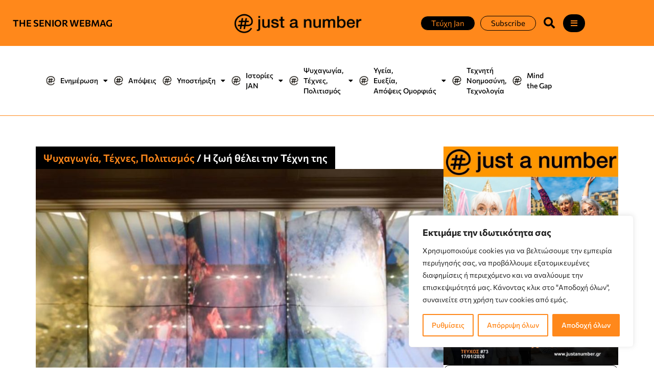

--- FILE ---
content_type: text/html; charset=UTF-8
request_url: https://justanumber.gr/akin-filia-synergeia-syn-dimioyrgia/
body_size: 44715
content:
<!doctype html>
<html lang="el">
<head>
	<meta charset="UTF-8">
	<meta name="viewport" content="width=device-width, initial-scale=1">
	<link rel="profile" href="https://gmpg.org/xfn/11">
	<meta name='robots' content='index, follow, max-image-preview:large, max-snippet:-1, max-video-preview:-1' />

<!-- Google Tag Manager for WordPress by gtm4wp.com -->
<script data-cfasync="false" data-pagespeed-no-defer>
	var gtm4wp_datalayer_name = "dataLayer";
	var dataLayer = dataLayer || [];
</script>
<!-- End Google Tag Manager for WordPress by gtm4wp.com -->
	<!-- This site is optimized with the Yoast SEO plugin v26.7 - https://yoast.com/wordpress/plugins/seo/ -->
	<title>«Akin»: Φιλία - Συνέργεια - Συν-δημιουργία |Έκθεση πολυμέσων στο art space Tavros - Just a Number</title>
	<meta name="description" content="«Akin»: Φιλία - Συνέργεια - Συν-δημιουργία |Έκθεση πολυμέσων στο art space Tavros. Όλα τα τελευταία νέα και ειδήσεις από το Just a Number." />
	<link rel="canonical" href="https://justanumber.gr/akin-filia-synergeia-syn-dimioyrgia/" />
	<meta property="og:locale" content="el_GR" />
	<meta property="og:type" content="article" />
	<meta property="og:title" content="«Akin»: Φιλία - Συνέργεια - Συν-δημιουργία |Έκθεση πολυμέσων στο art space Tavros - Just a Number" />
	<meta property="og:description" content="«Akin»: Φιλία - Συνέργεια - Συν-δημιουργία |Έκθεση πολυμέσων στο art space Tavros. Όλα τα τελευταία νέα και ειδήσεις από το Just a Number." />
	<meta property="og:url" content="https://justanumber.gr/akin-filia-synergeia-syn-dimioyrgia/" />
	<meta property="og:site_name" content="Just a Number" />
	<meta property="article:publisher" content="https://www.facebook.com/justanumber.gr/" />
	<meta property="article:published_time" content="2023-11-03T22:06:04+00:00" />
	<meta property="og:image" content="https://justanumber.gr/wp-content/uploads/2023/11/kleaa-sygklisisi.jpg" />
	<meta property="og:image:width" content="900" />
	<meta property="og:image:height" content="600" />
	<meta property="og:image:type" content="image/jpeg" />
	<meta name="author" content="Κλέα Σουγιουλτζόγλου" />
	<meta name="twitter:card" content="summary_large_image" />
	<meta name="twitter:label1" content="Συντάχθηκε από" />
	<meta name="twitter:data1" content="Κλέα Σουγιουλτζόγλου" />
	<script type="application/ld+json" class="yoast-schema-graph">{"@context":"https://schema.org","@graph":[{"@type":"Article","@id":"https://justanumber.gr/akin-filia-synergeia-syn-dimioyrgia/#article","isPartOf":{"@id":"https://justanumber.gr/akin-filia-synergeia-syn-dimioyrgia/"},"author":{"name":"Κλέα Σουγιουλτζόγλου","@id":"https://justanumber.gr/#/schema/person/774d5586b4d4b9d26e1ceef86cbdd40f"},"headline":"«Akin»: Φιλία &#8211; Συνέργεια &#8211; Συν-δημιουργία |Έκθεση πολυμέσων στο art space Tavros","datePublished":"2023-11-03T22:06:04+00:00","mainEntityOfPage":{"@id":"https://justanumber.gr/akin-filia-synergeia-syn-dimioyrgia/"},"wordCount":35,"publisher":{"@id":"https://justanumber.gr/#organization"},"image":{"@id":"https://justanumber.gr/akin-filia-synergeia-syn-dimioyrgia/#primaryimage"},"thumbnailUrl":"https://justanumber.gr/wp-content/uploads/2023/11/kleaa-sygklisisi.jpg","keywords":["# justanumber","# seniors","#JAN","#just a number","#τέχνη"],"articleSection":["Ψυχαγωγία, Τέχνες, Πολιτισμός","Η ζωή θέλει την Τέχνη της"],"inLanguage":"el"},{"@type":"WebPage","@id":"https://justanumber.gr/akin-filia-synergeia-syn-dimioyrgia/","url":"https://justanumber.gr/akin-filia-synergeia-syn-dimioyrgia/","name":"«Akin»: Φιλία - Συνέργεια - Συν-δημιουργία |Έκθεση πολυμέσων στο art space Tavros - Just a Number","isPartOf":{"@id":"https://justanumber.gr/#website"},"primaryImageOfPage":{"@id":"https://justanumber.gr/akin-filia-synergeia-syn-dimioyrgia/#primaryimage"},"image":{"@id":"https://justanumber.gr/akin-filia-synergeia-syn-dimioyrgia/#primaryimage"},"thumbnailUrl":"https://justanumber.gr/wp-content/uploads/2023/11/kleaa-sygklisisi.jpg","datePublished":"2023-11-03T22:06:04+00:00","description":"«Akin»: Φιλία - Συνέργεια - Συν-δημιουργία |Έκθεση πολυμέσων στο art space Tavros. Όλα τα τελευταία νέα και ειδήσεις από το Just a Number.","breadcrumb":{"@id":"https://justanumber.gr/akin-filia-synergeia-syn-dimioyrgia/#breadcrumb"},"inLanguage":"el","potentialAction":[{"@type":"ReadAction","target":["https://justanumber.gr/akin-filia-synergeia-syn-dimioyrgia/"]}]},{"@type":"ImageObject","inLanguage":"el","@id":"https://justanumber.gr/akin-filia-synergeia-syn-dimioyrgia/#primaryimage","url":"https://justanumber.gr/wp-content/uploads/2023/11/kleaa-sygklisisi.jpg","contentUrl":"https://justanumber.gr/wp-content/uploads/2023/11/kleaa-sygklisisi.jpg","width":900,"height":600},{"@type":"BreadcrumbList","@id":"https://justanumber.gr/akin-filia-synergeia-syn-dimioyrgia/#breadcrumb","itemListElement":[{"@type":"ListItem","position":1,"name":"Αρχική","item":"https://justanumber.gr/"},{"@type":"ListItem","position":2,"name":"«Akin»: Φιλία &#8211; Συνέργεια &#8211; Συν-δημιουργία |Έκθεση πολυμέσων στο art space Tavros"}]},{"@type":"WebSite","@id":"https://justanumber.gr/#website","url":"https://justanumber.gr/","name":"Just a Number - The Senior Webmag","description":"The Senior Webmag","publisher":{"@id":"https://justanumber.gr/#organization"},"alternateName":"justanumber","potentialAction":[{"@type":"SearchAction","target":{"@type":"EntryPoint","urlTemplate":"https://justanumber.gr/?s={search_term_string}"},"query-input":{"@type":"PropertyValueSpecification","valueRequired":true,"valueName":"search_term_string"}}],"inLanguage":"el"},{"@type":"Organization","@id":"https://justanumber.gr/#organization","name":"Just a Number - The Senior Webmag","alternateName":"justanumber","url":"https://justanumber.gr/","logo":{"@type":"ImageObject","inLanguage":"el","@id":"https://justanumber.gr/#/schema/logo/image/","url":"https://justanumber.gr/wp-content/uploads/2023/02/Just-A-Number-Logo-Black.png","contentUrl":"https://justanumber.gr/wp-content/uploads/2023/02/Just-A-Number-Logo-Black.png","width":1205,"height":207,"caption":"Just a Number - The Senior Webmag"},"image":{"@id":"https://justanumber.gr/#/schema/logo/image/"},"sameAs":["https://www.facebook.com/justanumber.gr/","https://www.instagram.com/justanumber.gr/","https://www.linkedin.com/company/just-a-numer/"]},{"@type":"Person","@id":"https://justanumber.gr/#/schema/person/774d5586b4d4b9d26e1ceef86cbdd40f","name":"Κλέα Σουγιουλτζόγλου","image":{"@type":"ImageObject","inLanguage":"el","@id":"https://justanumber.gr/#/schema/person/image/","url":"https://justanumber.gr/wp-content/uploads/2023/02/cropped-Κλέα-Σουγιουλτζόγλου-96x96.jpg","contentUrl":"https://justanumber.gr/wp-content/uploads/2023/02/cropped-Κλέα-Σουγιουλτζόγλου-96x96.jpg","caption":"Κλέα Σουγιουλτζόγλου"},"description":"Ιστορικός Τέχνης","sameAs":["https://justanumber.gr/writer/klea-soygioyltzogloy/"],"url":"https://justanumber.gr/author/klea/"}]}</script>
	<!-- / Yoast SEO plugin. -->


<link rel='dns-prefetch' href='//www.googletagmanager.com' />
<link rel="alternate" type="application/rss+xml" title="Ροή RSS &raquo; Just a Number" href="https://justanumber.gr/feed/" />
<link rel="alternate" type="application/rss+xml" title="Ροή Σχολίων &raquo; Just a Number" href="https://justanumber.gr/comments/feed/" />
<link rel="alternate" type="application/rss+xml" title="Ροή Σχολίων Just a Number &raquo; «Akin»: Φιλία &#8211; Συνέργεια &#8211; Συν-δημιουργία |Έκθεση πολυμέσων στο art space Tavros" href="https://justanumber.gr/akin-filia-synergeia-syn-dimioyrgia/feed/" />
<link rel="alternate" title="oEmbed (JSON)" type="application/json+oembed" href="https://justanumber.gr/wp-json/oembed/1.0/embed?url=https%3A%2F%2Fjustanumber.gr%2Fakin-filia-synergeia-syn-dimioyrgia%2F" />
<link rel="alternate" title="oEmbed (XML)" type="text/xml+oembed" href="https://justanumber.gr/wp-json/oembed/1.0/embed?url=https%3A%2F%2Fjustanumber.gr%2Fakin-filia-synergeia-syn-dimioyrgia%2F&#038;format=xml" />
<style id='wp-img-auto-sizes-contain-inline-css'>
img:is([sizes=auto i],[sizes^="auto," i]){contain-intrinsic-size:3000px 1500px}
/*# sourceURL=wp-img-auto-sizes-contain-inline-css */
</style>
<style id='wp-emoji-styles-inline-css'>

	img.wp-smiley, img.emoji {
		display: inline !important;
		border: none !important;
		box-shadow: none !important;
		height: 1em !important;
		width: 1em !important;
		margin: 0 0.07em !important;
		vertical-align: -0.1em !important;
		background: none !important;
		padding: 0 !important;
	}
/*# sourceURL=wp-emoji-styles-inline-css */
</style>
<link rel='stylesheet' id='wp-block-library-css' href='https://justanumber.gr/wp-includes/css/dist/block-library/style.min.css?ver=6.9' media='all' />
<style id='global-styles-inline-css'>
:root{--wp--preset--aspect-ratio--square: 1;--wp--preset--aspect-ratio--4-3: 4/3;--wp--preset--aspect-ratio--3-4: 3/4;--wp--preset--aspect-ratio--3-2: 3/2;--wp--preset--aspect-ratio--2-3: 2/3;--wp--preset--aspect-ratio--16-9: 16/9;--wp--preset--aspect-ratio--9-16: 9/16;--wp--preset--color--black: #000000;--wp--preset--color--cyan-bluish-gray: #abb8c3;--wp--preset--color--white: #ffffff;--wp--preset--color--pale-pink: #f78da7;--wp--preset--color--vivid-red: #cf2e2e;--wp--preset--color--luminous-vivid-orange: #ff6900;--wp--preset--color--luminous-vivid-amber: #fcb900;--wp--preset--color--light-green-cyan: #7bdcb5;--wp--preset--color--vivid-green-cyan: #00d084;--wp--preset--color--pale-cyan-blue: #8ed1fc;--wp--preset--color--vivid-cyan-blue: #0693e3;--wp--preset--color--vivid-purple: #9b51e0;--wp--preset--gradient--vivid-cyan-blue-to-vivid-purple: linear-gradient(135deg,rgb(6,147,227) 0%,rgb(155,81,224) 100%);--wp--preset--gradient--light-green-cyan-to-vivid-green-cyan: linear-gradient(135deg,rgb(122,220,180) 0%,rgb(0,208,130) 100%);--wp--preset--gradient--luminous-vivid-amber-to-luminous-vivid-orange: linear-gradient(135deg,rgb(252,185,0) 0%,rgb(255,105,0) 100%);--wp--preset--gradient--luminous-vivid-orange-to-vivid-red: linear-gradient(135deg,rgb(255,105,0) 0%,rgb(207,46,46) 100%);--wp--preset--gradient--very-light-gray-to-cyan-bluish-gray: linear-gradient(135deg,rgb(238,238,238) 0%,rgb(169,184,195) 100%);--wp--preset--gradient--cool-to-warm-spectrum: linear-gradient(135deg,rgb(74,234,220) 0%,rgb(151,120,209) 20%,rgb(207,42,186) 40%,rgb(238,44,130) 60%,rgb(251,105,98) 80%,rgb(254,248,76) 100%);--wp--preset--gradient--blush-light-purple: linear-gradient(135deg,rgb(255,206,236) 0%,rgb(152,150,240) 100%);--wp--preset--gradient--blush-bordeaux: linear-gradient(135deg,rgb(254,205,165) 0%,rgb(254,45,45) 50%,rgb(107,0,62) 100%);--wp--preset--gradient--luminous-dusk: linear-gradient(135deg,rgb(255,203,112) 0%,rgb(199,81,192) 50%,rgb(65,88,208) 100%);--wp--preset--gradient--pale-ocean: linear-gradient(135deg,rgb(255,245,203) 0%,rgb(182,227,212) 50%,rgb(51,167,181) 100%);--wp--preset--gradient--electric-grass: linear-gradient(135deg,rgb(202,248,128) 0%,rgb(113,206,126) 100%);--wp--preset--gradient--midnight: linear-gradient(135deg,rgb(2,3,129) 0%,rgb(40,116,252) 100%);--wp--preset--font-size--small: 13px;--wp--preset--font-size--medium: 20px;--wp--preset--font-size--large: 36px;--wp--preset--font-size--x-large: 42px;--wp--preset--spacing--20: 0.44rem;--wp--preset--spacing--30: 0.67rem;--wp--preset--spacing--40: 1rem;--wp--preset--spacing--50: 1.5rem;--wp--preset--spacing--60: 2.25rem;--wp--preset--spacing--70: 3.38rem;--wp--preset--spacing--80: 5.06rem;--wp--preset--shadow--natural: 6px 6px 9px rgba(0, 0, 0, 0.2);--wp--preset--shadow--deep: 12px 12px 50px rgba(0, 0, 0, 0.4);--wp--preset--shadow--sharp: 6px 6px 0px rgba(0, 0, 0, 0.2);--wp--preset--shadow--outlined: 6px 6px 0px -3px rgb(255, 255, 255), 6px 6px rgb(0, 0, 0);--wp--preset--shadow--crisp: 6px 6px 0px rgb(0, 0, 0);}:root { --wp--style--global--content-size: 800px;--wp--style--global--wide-size: 1200px; }:where(body) { margin: 0; }.wp-site-blocks > .alignleft { float: left; margin-right: 2em; }.wp-site-blocks > .alignright { float: right; margin-left: 2em; }.wp-site-blocks > .aligncenter { justify-content: center; margin-left: auto; margin-right: auto; }:where(.wp-site-blocks) > * { margin-block-start: 24px; margin-block-end: 0; }:where(.wp-site-blocks) > :first-child { margin-block-start: 0; }:where(.wp-site-blocks) > :last-child { margin-block-end: 0; }:root { --wp--style--block-gap: 24px; }:root :where(.is-layout-flow) > :first-child{margin-block-start: 0;}:root :where(.is-layout-flow) > :last-child{margin-block-end: 0;}:root :where(.is-layout-flow) > *{margin-block-start: 24px;margin-block-end: 0;}:root :where(.is-layout-constrained) > :first-child{margin-block-start: 0;}:root :where(.is-layout-constrained) > :last-child{margin-block-end: 0;}:root :where(.is-layout-constrained) > *{margin-block-start: 24px;margin-block-end: 0;}:root :where(.is-layout-flex){gap: 24px;}:root :where(.is-layout-grid){gap: 24px;}.is-layout-flow > .alignleft{float: left;margin-inline-start: 0;margin-inline-end: 2em;}.is-layout-flow > .alignright{float: right;margin-inline-start: 2em;margin-inline-end: 0;}.is-layout-flow > .aligncenter{margin-left: auto !important;margin-right: auto !important;}.is-layout-constrained > .alignleft{float: left;margin-inline-start: 0;margin-inline-end: 2em;}.is-layout-constrained > .alignright{float: right;margin-inline-start: 2em;margin-inline-end: 0;}.is-layout-constrained > .aligncenter{margin-left: auto !important;margin-right: auto !important;}.is-layout-constrained > :where(:not(.alignleft):not(.alignright):not(.alignfull)){max-width: var(--wp--style--global--content-size);margin-left: auto !important;margin-right: auto !important;}.is-layout-constrained > .alignwide{max-width: var(--wp--style--global--wide-size);}body .is-layout-flex{display: flex;}.is-layout-flex{flex-wrap: wrap;align-items: center;}.is-layout-flex > :is(*, div){margin: 0;}body .is-layout-grid{display: grid;}.is-layout-grid > :is(*, div){margin: 0;}body{padding-top: 0px;padding-right: 0px;padding-bottom: 0px;padding-left: 0px;}a:where(:not(.wp-element-button)){text-decoration: underline;}:root :where(.wp-element-button, .wp-block-button__link){background-color: #32373c;border-width: 0;color: #fff;font-family: inherit;font-size: inherit;font-style: inherit;font-weight: inherit;letter-spacing: inherit;line-height: inherit;padding-top: calc(0.667em + 2px);padding-right: calc(1.333em + 2px);padding-bottom: calc(0.667em + 2px);padding-left: calc(1.333em + 2px);text-decoration: none;text-transform: inherit;}.has-black-color{color: var(--wp--preset--color--black) !important;}.has-cyan-bluish-gray-color{color: var(--wp--preset--color--cyan-bluish-gray) !important;}.has-white-color{color: var(--wp--preset--color--white) !important;}.has-pale-pink-color{color: var(--wp--preset--color--pale-pink) !important;}.has-vivid-red-color{color: var(--wp--preset--color--vivid-red) !important;}.has-luminous-vivid-orange-color{color: var(--wp--preset--color--luminous-vivid-orange) !important;}.has-luminous-vivid-amber-color{color: var(--wp--preset--color--luminous-vivid-amber) !important;}.has-light-green-cyan-color{color: var(--wp--preset--color--light-green-cyan) !important;}.has-vivid-green-cyan-color{color: var(--wp--preset--color--vivid-green-cyan) !important;}.has-pale-cyan-blue-color{color: var(--wp--preset--color--pale-cyan-blue) !important;}.has-vivid-cyan-blue-color{color: var(--wp--preset--color--vivid-cyan-blue) !important;}.has-vivid-purple-color{color: var(--wp--preset--color--vivid-purple) !important;}.has-black-background-color{background-color: var(--wp--preset--color--black) !important;}.has-cyan-bluish-gray-background-color{background-color: var(--wp--preset--color--cyan-bluish-gray) !important;}.has-white-background-color{background-color: var(--wp--preset--color--white) !important;}.has-pale-pink-background-color{background-color: var(--wp--preset--color--pale-pink) !important;}.has-vivid-red-background-color{background-color: var(--wp--preset--color--vivid-red) !important;}.has-luminous-vivid-orange-background-color{background-color: var(--wp--preset--color--luminous-vivid-orange) !important;}.has-luminous-vivid-amber-background-color{background-color: var(--wp--preset--color--luminous-vivid-amber) !important;}.has-light-green-cyan-background-color{background-color: var(--wp--preset--color--light-green-cyan) !important;}.has-vivid-green-cyan-background-color{background-color: var(--wp--preset--color--vivid-green-cyan) !important;}.has-pale-cyan-blue-background-color{background-color: var(--wp--preset--color--pale-cyan-blue) !important;}.has-vivid-cyan-blue-background-color{background-color: var(--wp--preset--color--vivid-cyan-blue) !important;}.has-vivid-purple-background-color{background-color: var(--wp--preset--color--vivid-purple) !important;}.has-black-border-color{border-color: var(--wp--preset--color--black) !important;}.has-cyan-bluish-gray-border-color{border-color: var(--wp--preset--color--cyan-bluish-gray) !important;}.has-white-border-color{border-color: var(--wp--preset--color--white) !important;}.has-pale-pink-border-color{border-color: var(--wp--preset--color--pale-pink) !important;}.has-vivid-red-border-color{border-color: var(--wp--preset--color--vivid-red) !important;}.has-luminous-vivid-orange-border-color{border-color: var(--wp--preset--color--luminous-vivid-orange) !important;}.has-luminous-vivid-amber-border-color{border-color: var(--wp--preset--color--luminous-vivid-amber) !important;}.has-light-green-cyan-border-color{border-color: var(--wp--preset--color--light-green-cyan) !important;}.has-vivid-green-cyan-border-color{border-color: var(--wp--preset--color--vivid-green-cyan) !important;}.has-pale-cyan-blue-border-color{border-color: var(--wp--preset--color--pale-cyan-blue) !important;}.has-vivid-cyan-blue-border-color{border-color: var(--wp--preset--color--vivid-cyan-blue) !important;}.has-vivid-purple-border-color{border-color: var(--wp--preset--color--vivid-purple) !important;}.has-vivid-cyan-blue-to-vivid-purple-gradient-background{background: var(--wp--preset--gradient--vivid-cyan-blue-to-vivid-purple) !important;}.has-light-green-cyan-to-vivid-green-cyan-gradient-background{background: var(--wp--preset--gradient--light-green-cyan-to-vivid-green-cyan) !important;}.has-luminous-vivid-amber-to-luminous-vivid-orange-gradient-background{background: var(--wp--preset--gradient--luminous-vivid-amber-to-luminous-vivid-orange) !important;}.has-luminous-vivid-orange-to-vivid-red-gradient-background{background: var(--wp--preset--gradient--luminous-vivid-orange-to-vivid-red) !important;}.has-very-light-gray-to-cyan-bluish-gray-gradient-background{background: var(--wp--preset--gradient--very-light-gray-to-cyan-bluish-gray) !important;}.has-cool-to-warm-spectrum-gradient-background{background: var(--wp--preset--gradient--cool-to-warm-spectrum) !important;}.has-blush-light-purple-gradient-background{background: var(--wp--preset--gradient--blush-light-purple) !important;}.has-blush-bordeaux-gradient-background{background: var(--wp--preset--gradient--blush-bordeaux) !important;}.has-luminous-dusk-gradient-background{background: var(--wp--preset--gradient--luminous-dusk) !important;}.has-pale-ocean-gradient-background{background: var(--wp--preset--gradient--pale-ocean) !important;}.has-electric-grass-gradient-background{background: var(--wp--preset--gradient--electric-grass) !important;}.has-midnight-gradient-background{background: var(--wp--preset--gradient--midnight) !important;}.has-small-font-size{font-size: var(--wp--preset--font-size--small) !important;}.has-medium-font-size{font-size: var(--wp--preset--font-size--medium) !important;}.has-large-font-size{font-size: var(--wp--preset--font-size--large) !important;}.has-x-large-font-size{font-size: var(--wp--preset--font-size--x-large) !important;}
:root :where(.wp-block-pullquote){font-size: 1.5em;line-height: 1.6;}
/*# sourceURL=global-styles-inline-css */
</style>
<link rel='stylesheet' id='menu-image-css' href='https://justanumber.gr/wp-content/plugins/menu-image/includes/css/menu-image.css?ver=3.13' media='all' />
<link rel='stylesheet' id='dashicons-css' href='https://justanumber.gr/wp-includes/css/dashicons.min.css?ver=6.9' media='all' />
<link rel='stylesheet' id='hello-elementor-css' href='https://justanumber.gr/wp-content/themes/hello-elementor/assets/css/reset.css?ver=3.4.5' media='all' />
<link rel='stylesheet' id='hello-elementor-theme-style-css' href='https://justanumber.gr/wp-content/themes/hello-elementor/assets/css/theme.css?ver=3.4.5' media='all' />
<link rel='stylesheet' id='hello-elementor-header-footer-css' href='https://justanumber.gr/wp-content/themes/hello-elementor/assets/css/header-footer.css?ver=3.4.5' media='all' />
<link rel='stylesheet' id='elementor-frontend-css' href='https://justanumber.gr/wp-content/uploads/elementor/css/custom-frontend.min.css?ver=1768471650' media='all' />
<link rel='stylesheet' id='elementor-post-5-css' href='https://justanumber.gr/wp-content/uploads/elementor/css/post-5.css?ver=1768471650' media='all' />
<link rel='stylesheet' id='widget-heading-css' href='https://justanumber.gr/wp-content/plugins/elementor/assets/css/widget-heading.min.css?ver=3.34.1' media='all' />
<link rel='stylesheet' id='widget-social-icons-css' href='https://justanumber.gr/wp-content/plugins/elementor/assets/css/widget-social-icons.min.css?ver=3.34.1' media='all' />
<link rel='stylesheet' id='e-apple-webkit-css' href='https://justanumber.gr/wp-content/uploads/elementor/css/custom-apple-webkit.min.css?ver=1768471650' media='all' />
<link rel='stylesheet' id='widget-image-css' href='https://justanumber.gr/wp-content/plugins/elementor/assets/css/widget-image.min.css?ver=3.34.1' media='all' />
<link rel='stylesheet' id='widget-search-form-css' href='https://justanumber.gr/wp-content/plugins/elementor-pro/assets/css/widget-search-form.min.css?ver=3.34.0' media='all' />
<link rel='stylesheet' id='elementor-icons-shared-0-css' href='https://justanumber.gr/wp-content/plugins/elementor/assets/lib/font-awesome/css/fontawesome.min.css?ver=5.15.3' media='all' />
<link rel='stylesheet' id='elementor-icons-fa-solid-css' href='https://justanumber.gr/wp-content/plugins/elementor/assets/lib/font-awesome/css/solid.min.css?ver=5.15.3' media='all' />
<link rel='stylesheet' id='e-sticky-css' href='https://justanumber.gr/wp-content/plugins/elementor-pro/assets/css/modules/sticky.min.css?ver=3.34.0' media='all' />
<link rel='stylesheet' id='widget-nav-menu-css' href='https://justanumber.gr/wp-content/uploads/elementor/css/custom-pro-widget-nav-menu.min.css?ver=1768471650' media='all' />
<link rel='stylesheet' id='widget-icon-list-css' href='https://justanumber.gr/wp-content/uploads/elementor/css/custom-widget-icon-list.min.css?ver=1768471650' media='all' />
<link rel='stylesheet' id='widget-form-css' href='https://justanumber.gr/wp-content/plugins/elementor-pro/assets/css/widget-form.min.css?ver=3.34.0' media='all' />
<link rel='stylesheet' id='widget-author-box-css' href='https://justanumber.gr/wp-content/plugins/elementor-pro/assets/css/widget-author-box.min.css?ver=3.34.0' media='all' />
<link rel='stylesheet' id='widget-post-info-css' href='https://justanumber.gr/wp-content/plugins/elementor-pro/assets/css/widget-post-info.min.css?ver=3.34.0' media='all' />
<link rel='stylesheet' id='elementor-icons-fa-regular-css' href='https://justanumber.gr/wp-content/plugins/elementor/assets/lib/font-awesome/css/regular.min.css?ver=5.15.3' media='all' />
<link rel='stylesheet' id='widget-share-buttons-css' href='https://justanumber.gr/wp-content/plugins/elementor-pro/assets/css/widget-share-buttons.min.css?ver=3.34.0' media='all' />
<link rel='stylesheet' id='elementor-icons-fa-brands-css' href='https://justanumber.gr/wp-content/plugins/elementor/assets/lib/font-awesome/css/brands.min.css?ver=5.15.3' media='all' />
<link rel='stylesheet' id='widget-loop-common-css' href='https://justanumber.gr/wp-content/plugins/elementor-pro/assets/css/widget-loop-common.min.css?ver=3.34.0' media='all' />
<link rel='stylesheet' id='widget-loop-grid-css' href='https://justanumber.gr/wp-content/uploads/elementor/css/custom-pro-widget-loop-grid.min.css?ver=1768471650' media='all' />
<link rel='stylesheet' id='widget-divider-css' href='https://justanumber.gr/wp-content/plugins/elementor/assets/css/widget-divider.min.css?ver=3.34.1' media='all' />
<link rel='stylesheet' id='widget-posts-css' href='https://justanumber.gr/wp-content/plugins/elementor-pro/assets/css/widget-posts.min.css?ver=3.34.0' media='all' />
<link rel='stylesheet' id='widget-spacer-css' href='https://justanumber.gr/wp-content/plugins/elementor/assets/css/widget-spacer.min.css?ver=3.34.1' media='all' />
<link rel='stylesheet' id='e-animation-slideInUp-css' href='https://justanumber.gr/wp-content/plugins/elementor/assets/lib/animations/styles/slideInUp.min.css?ver=3.34.1' media='all' />
<link rel='stylesheet' id='e-popup-css' href='https://justanumber.gr/wp-content/plugins/elementor-pro/assets/css/conditionals/popup.min.css?ver=3.34.0' media='all' />
<link rel='stylesheet' id='e-animation-slideInLeft-css' href='https://justanumber.gr/wp-content/plugins/elementor/assets/lib/animations/styles/slideInLeft.min.css?ver=3.34.1' media='all' />
<link rel='stylesheet' id='e-animation-slideInRight-css' href='https://justanumber.gr/wp-content/plugins/elementor/assets/lib/animations/styles/slideInRight.min.css?ver=3.34.1' media='all' />
<link rel='stylesheet' id='elementor-icons-css' href='https://justanumber.gr/wp-content/plugins/elementor/assets/lib/eicons/css/elementor-icons.min.css?ver=5.45.0' media='all' />
<link rel='stylesheet' id='elementor-post-17-css' href='https://justanumber.gr/wp-content/uploads/elementor/css/post-17.css?ver=1768471650' media='all' />
<link rel='stylesheet' id='elementor-post-119-css' href='https://justanumber.gr/wp-content/uploads/elementor/css/post-119.css?ver=1768471650' media='all' />
<link rel='stylesheet' id='elementor-post-6584-css' href='https://justanumber.gr/wp-content/uploads/elementor/css/post-6584.css?ver=1768471680' media='all' />
<link rel='stylesheet' id='elementor-post-219-css' href='https://justanumber.gr/wp-content/uploads/elementor/css/post-219.css?ver=1768471651' media='all' />
<link rel='stylesheet' id='elementor-post-254-css' href='https://justanumber.gr/wp-content/uploads/elementor/css/post-254.css?ver=1768471650' media='all' />
<link rel='stylesheet' id='ecs-styles-css' href='https://justanumber.gr/wp-content/plugins/ele-custom-skin/assets/css/ecs-style.css?ver=3.1.9' media='all' />
<link rel='stylesheet' id='elementor-post-174-css' href='https://justanumber.gr/wp-content/uploads/elementor/css/post-174.css?ver=1763137040' media='all' />
<link rel='stylesheet' id='elementor-post-638-css' href='https://justanumber.gr/wp-content/uploads/elementor/css/post-638.css?ver=1763725326' media='all' />
<link rel='stylesheet' id='elementor-post-881-css' href='https://justanumber.gr/wp-content/uploads/elementor/css/post-881.css?ver=1744033110' media='all' />
<link rel='stylesheet' id='elementor-post-1371-css' href='https://justanumber.gr/wp-content/uploads/elementor/css/post-1371.css?ver=1688757518' media='all' />
<link rel='stylesheet' id='elementor-gf-local-commissioner-css' href='https://justanumber.gr/wp-content/uploads/elementor/google-fonts/css/commissioner.css?ver=1742282021' media='all' />
<link rel='stylesheet' id='elementor-gf-local-roboto-css' href='https://justanumber.gr/wp-content/uploads/elementor/google-fonts/css/roboto.css?ver=1742282058' media='all' />
<link rel='stylesheet' id='elementor-gf-local-poppins-css' href='https://justanumber.gr/wp-content/uploads/elementor/google-fonts/css/poppins.css?ver=1742282064' media='all' />
<script id="cookie-law-info-js-extra">
var _ckyConfig = {"_ipData":[],"_assetsURL":"https://justanumber.gr/wp-content/plugins/cookie-law-info/lite/frontend/images/","_publicURL":"https://justanumber.gr","_expiry":"365","_categories":[{"name":"\u0391\u03c0\u03b1\u03c1\u03b1\u03af\u03c4\u03b7\u03c4a","slug":"necessary","isNecessary":true,"ccpaDoNotSell":true,"cookies":[],"active":true,"defaultConsent":{"gdpr":true,"ccpa":true}},{"name":"\u039b\u03b5\u03b9\u03c4\u03bf\u03c5\u03c1\u03b3\u03b9\u03ba\u03ac","slug":"functional","isNecessary":false,"ccpaDoNotSell":true,"cookies":[],"active":true,"defaultConsent":{"gdpr":false,"ccpa":false}},{"name":"Analytics","slug":"analytics","isNecessary":false,"ccpaDoNotSell":true,"cookies":[],"active":true,"defaultConsent":{"gdpr":false,"ccpa":false}},{"name":"\u0391\u03c0\u03cc\u03b4\u03bf\u03c3\u03b7\u03c2","slug":"performance","isNecessary":false,"ccpaDoNotSell":true,"cookies":[],"active":true,"defaultConsent":{"gdpr":false,"ccpa":false}},{"name":"\u0394\u03b9\u03b1\u03c6\u03ae\u03bc\u03b9\u03c3\u03b7\u03c2","slug":"advertisement","isNecessary":false,"ccpaDoNotSell":true,"cookies":[],"active":true,"defaultConsent":{"gdpr":false,"ccpa":false}}],"_activeLaw":"gdpr","_rootDomain":"","_block":"1","_showBanner":"1","_bannerConfig":{"settings":{"type":"box","preferenceCenterType":"popup","position":"bottom-right","applicableLaw":"gdpr"},"behaviours":{"reloadBannerOnAccept":false,"loadAnalyticsByDefault":false,"animations":{"onLoad":"animate","onHide":"sticky"}},"config":{"revisitConsent":{"status":true,"tag":"revisit-consent","position":"bottom-left","meta":{"url":"#"},"styles":{"background-color":"#FF881B"},"elements":{"title":{"type":"text","tag":"revisit-consent-title","status":true,"styles":{"color":"#0056a7"}}}},"preferenceCenter":{"toggle":{"status":true,"tag":"detail-category-toggle","type":"toggle","states":{"active":{"styles":{"background-color":"#1863DC"}},"inactive":{"styles":{"background-color":"#D0D5D2"}}}}},"categoryPreview":{"status":false,"toggle":{"status":true,"tag":"detail-category-preview-toggle","type":"toggle","states":{"active":{"styles":{"background-color":"#1863DC"}},"inactive":{"styles":{"background-color":"#D0D5D2"}}}}},"videoPlaceholder":{"status":true,"styles":{"background-color":"#000000","border-color":"#000000","color":"#ffffff"}},"readMore":{"status":false,"tag":"readmore-button","type":"link","meta":{"noFollow":true,"newTab":true},"styles":{"color":"#FF881B","background-color":"transparent","border-color":"transparent"}},"showMore":{"status":true,"tag":"show-desc-button","type":"button","styles":{"color":"#1863DC"}},"showLess":{"status":true,"tag":"hide-desc-button","type":"button","styles":{"color":"#1863DC"}},"alwaysActive":{"status":true,"tag":"always-active","styles":{"color":"#008000"}},"manualLinks":{"status":true,"tag":"manual-links","type":"link","styles":{"color":"#1863DC"}},"auditTable":{"status":true},"optOption":{"status":true,"toggle":{"status":true,"tag":"optout-option-toggle","type":"toggle","states":{"active":{"styles":{"background-color":"#1863dc"}},"inactive":{"styles":{"background-color":"#FFFFFF"}}}}}}},"_version":"3.3.9.1","_logConsent":"1","_tags":[{"tag":"accept-button","styles":{"color":"#FFFFFF","background-color":"#FF881B","border-color":"#FF881B"}},{"tag":"reject-button","styles":{"color":"#FF881B","background-color":"transparent","border-color":"#FF881B"}},{"tag":"settings-button","styles":{"color":"#FF881B","background-color":"transparent","border-color":"#FF881B"}},{"tag":"readmore-button","styles":{"color":"#FF881B","background-color":"transparent","border-color":"transparent"}},{"tag":"donotsell-button","styles":{"color":"#1863DC","background-color":"transparent","border-color":"transparent"}},{"tag":"show-desc-button","styles":{"color":"#1863DC"}},{"tag":"hide-desc-button","styles":{"color":"#1863DC"}},{"tag":"cky-always-active","styles":[]},{"tag":"cky-link","styles":[]},{"tag":"accept-button","styles":{"color":"#FFFFFF","background-color":"#FF881B","border-color":"#FF881B"}},{"tag":"revisit-consent","styles":{"background-color":"#FF881B"}}],"_shortCodes":[{"key":"cky_readmore","content":"\u003Ca href=\"#\" class=\"cky-policy\" aria-label=\"\u03a0\u03bf\u03bb\u03b9\u03c4\u03b9\u03ba\u03ae Cookies\" target=\"_blank\" rel=\"noopener\" data-cky-tag=\"readmore-button\"\u003E\u03a0\u03bf\u03bb\u03b9\u03c4\u03b9\u03ba\u03ae Cookies\u003C/a\u003E","tag":"readmore-button","status":false,"attributes":{"rel":"nofollow","target":"_blank"}},{"key":"cky_show_desc","content":"\u003Cbutton class=\"cky-show-desc-btn\" data-cky-tag=\"show-desc-button\" aria-label=\"\u03a0\u03b5\u03c1\u03b9\u03c3\u03c3\u03cc\u03c4\u03b5\u03c1\u03b1\"\u003E\u03a0\u03b5\u03c1\u03b9\u03c3\u03c3\u03cc\u03c4\u03b5\u03c1\u03b1\u003C/button\u003E","tag":"show-desc-button","status":true,"attributes":[]},{"key":"cky_hide_desc","content":"\u003Cbutton class=\"cky-show-desc-btn\" data-cky-tag=\"hide-desc-button\" aria-label=\"\u039b\u03b9\u03b3\u03cc\u03c4\u03b5\u03c1\u03b1\"\u003E\u039b\u03b9\u03b3\u03cc\u03c4\u03b5\u03c1\u03b1\u003C/button\u003E","tag":"hide-desc-button","status":true,"attributes":[]},{"key":"cky_optout_show_desc","content":"[cky_optout_show_desc]","tag":"optout-show-desc-button","status":true,"attributes":[]},{"key":"cky_optout_hide_desc","content":"[cky_optout_hide_desc]","tag":"optout-hide-desc-button","status":true,"attributes":[]},{"key":"cky_category_toggle_label","content":"[cky_{{status}}_category_label] [cky_preference_{{category_slug}}_title]","tag":"","status":true,"attributes":[]},{"key":"cky_enable_category_label","content":"Enable","tag":"","status":true,"attributes":[]},{"key":"cky_disable_category_label","content":"Disable","tag":"","status":true,"attributes":[]},{"key":"cky_video_placeholder","content":"\u003Cdiv class=\"video-placeholder-normal\" data-cky-tag=\"video-placeholder\" id=\"[UNIQUEID]\"\u003E\u003Cp class=\"video-placeholder-text-normal\" data-cky-tag=\"placeholder-title\"\u003E\u03a0\u03b1\u03c1\u03b1\u03ba\u03b1\u03bb\u03bf\u03cd\u03bc\u03b5 \u03b1\u03c0\u03bf\u03b4\u03b5\u03c7\u03c4\u03b5\u03af\u03c4\u03b5 \u03c4\u03b1 cookies \u03b3\u03b9\u03b1 \u03c0\u03c1\u03cc\u03c3\u03b2\u03b1\u03c3\u03b7 \u03c3\u03b5 \u03b1\u03c5\u03c4\u03cc \u03c4\u03bf \u03c0\u03b5\u03c1\u03b9\u03b5\u03c7\u03cc\u03bc\u03b5\u03bd\u03bf\u003C/p\u003E\u003C/div\u003E","tag":"","status":true,"attributes":[]},{"key":"cky_enable_optout_label","content":"Enable","tag":"","status":true,"attributes":[]},{"key":"cky_disable_optout_label","content":"Disable","tag":"","status":true,"attributes":[]},{"key":"cky_optout_toggle_label","content":"[cky_{{status}}_optout_label] [cky_optout_option_title]","tag":"","status":true,"attributes":[]},{"key":"cky_optout_option_title","content":"Do Not Sell or Share My Personal Information","tag":"","status":true,"attributes":[]},{"key":"cky_optout_close_label","content":"Close","tag":"","status":true,"attributes":[]},{"key":"cky_preference_close_label","content":"Close","tag":"","status":true,"attributes":[]}],"_rtl":"","_language":"en","_providersToBlock":[]};
var _ckyStyles = {"css":".cky-overlay{background: #000000; opacity: 0.4; position: fixed; top: 0; left: 0; width: 100%; height: 100%; z-index: 99999999;}.cky-hide{display: none;}.cky-btn-revisit-wrapper{display: flex; align-items: center; justify-content: center; background: #0056a7; width: 45px; height: 45px; border-radius: 50%; position: fixed; z-index: 999999; cursor: pointer;}.cky-revisit-bottom-left{bottom: 15px; left: 15px;}.cky-revisit-bottom-right{bottom: 15px; right: 15px;}.cky-btn-revisit-wrapper .cky-btn-revisit{display: flex; align-items: center; justify-content: center; background: none; border: none; cursor: pointer; position: relative; margin: 0; padding: 0;}.cky-btn-revisit-wrapper .cky-btn-revisit img{max-width: fit-content; margin: 0; height: 30px; width: 30px;}.cky-revisit-bottom-left:hover::before{content: attr(data-tooltip); position: absolute; background: #4e4b66; color: #ffffff; left: calc(100% + 7px); font-size: 12px; line-height: 16px; width: max-content; padding: 4px 8px; border-radius: 4px;}.cky-revisit-bottom-left:hover::after{position: absolute; content: \"\"; border: 5px solid transparent; left: calc(100% + 2px); border-left-width: 0; border-right-color: #4e4b66;}.cky-revisit-bottom-right:hover::before{content: attr(data-tooltip); position: absolute; background: #4e4b66; color: #ffffff; right: calc(100% + 7px); font-size: 12px; line-height: 16px; width: max-content; padding: 4px 8px; border-radius: 4px;}.cky-revisit-bottom-right:hover::after{position: absolute; content: \"\"; border: 5px solid transparent; right: calc(100% + 2px); border-right-width: 0; border-left-color: #4e4b66;}.cky-revisit-hide{display: none;}.cky-consent-container{position: fixed; width: 440px; box-sizing: border-box; z-index: 9999999; border-radius: 6px;}.cky-consent-container .cky-consent-bar{background: #ffffff; border: 1px solid; padding: 20px 26px; box-shadow: 0 -1px 10px 0 #acabab4d; border-radius: 6px;}.cky-box-bottom-left{bottom: 40px; left: 40px;}.cky-box-bottom-right{bottom: 40px; right: 40px;}.cky-box-top-left{top: 40px; left: 40px;}.cky-box-top-right{top: 40px; right: 40px;}.cky-custom-brand-logo-wrapper .cky-custom-brand-logo{width: 100px; height: auto; margin: 0 0 12px 0;}.cky-notice .cky-title{color: #212121; font-weight: 700; font-size: 18px; line-height: 24px; margin: 0 0 12px 0;}.cky-notice-des *,.cky-preference-content-wrapper *,.cky-accordion-header-des *,.cky-gpc-wrapper .cky-gpc-desc *{font-size: 14px;}.cky-notice-des{color: #212121; font-size: 14px; line-height: 24px; font-weight: 400;}.cky-notice-des img{height: 25px; width: 25px;}.cky-consent-bar .cky-notice-des p,.cky-gpc-wrapper .cky-gpc-desc p,.cky-preference-body-wrapper .cky-preference-content-wrapper p,.cky-accordion-header-wrapper .cky-accordion-header-des p,.cky-cookie-des-table li div:last-child p{color: inherit; margin-top: 0; overflow-wrap: break-word;}.cky-notice-des P:last-child,.cky-preference-content-wrapper p:last-child,.cky-cookie-des-table li div:last-child p:last-child,.cky-gpc-wrapper .cky-gpc-desc p:last-child{margin-bottom: 0;}.cky-notice-des a.cky-policy,.cky-notice-des button.cky-policy{font-size: 14px; color: #1863dc; white-space: nowrap; cursor: pointer; background: transparent; border: 1px solid; text-decoration: underline;}.cky-notice-des button.cky-policy{padding: 0;}.cky-notice-des a.cky-policy:focus-visible,.cky-notice-des button.cky-policy:focus-visible,.cky-preference-content-wrapper .cky-show-desc-btn:focus-visible,.cky-accordion-header .cky-accordion-btn:focus-visible,.cky-preference-header .cky-btn-close:focus-visible,.cky-switch input[type=\"checkbox\"]:focus-visible,.cky-footer-wrapper a:focus-visible,.cky-btn:focus-visible{outline: 2px solid #1863dc; outline-offset: 2px;}.cky-btn:focus:not(:focus-visible),.cky-accordion-header .cky-accordion-btn:focus:not(:focus-visible),.cky-preference-content-wrapper .cky-show-desc-btn:focus:not(:focus-visible),.cky-btn-revisit-wrapper .cky-btn-revisit:focus:not(:focus-visible),.cky-preference-header .cky-btn-close:focus:not(:focus-visible),.cky-consent-bar .cky-banner-btn-close:focus:not(:focus-visible){outline: 0;}button.cky-show-desc-btn:not(:hover):not(:active){color: #1863dc; background: transparent;}button.cky-accordion-btn:not(:hover):not(:active),button.cky-banner-btn-close:not(:hover):not(:active),button.cky-btn-revisit:not(:hover):not(:active),button.cky-btn-close:not(:hover):not(:active){background: transparent;}.cky-consent-bar button:hover,.cky-modal.cky-modal-open button:hover,.cky-consent-bar button:focus,.cky-modal.cky-modal-open button:focus{text-decoration: none;}.cky-notice-btn-wrapper{display: flex; justify-content: flex-start; align-items: center; flex-wrap: wrap; margin-top: 16px;}.cky-notice-btn-wrapper .cky-btn{text-shadow: none; box-shadow: none;}.cky-btn{flex: auto; max-width: 100%; font-size: 14px; font-family: inherit; line-height: 24px; padding: 8px; font-weight: 500; margin: 0 8px 0 0; border-radius: 2px; cursor: pointer; text-align: center; text-transform: none; min-height: 0;}.cky-btn:hover{opacity: 0.8;}.cky-btn-customize{color: #1863dc; background: transparent; border: 2px solid #1863dc;}.cky-btn-reject{color: #1863dc; background: transparent; border: 2px solid #1863dc;}.cky-btn-accept{background: #1863dc; color: #ffffff; border: 2px solid #1863dc;}.cky-btn:last-child{margin-right: 0;}@media (max-width: 576px){.cky-box-bottom-left{bottom: 0; left: 0;}.cky-box-bottom-right{bottom: 0; right: 0;}.cky-box-top-left{top: 0; left: 0;}.cky-box-top-right{top: 0; right: 0;}}@media (max-width: 440px){.cky-box-bottom-left, .cky-box-bottom-right, .cky-box-top-left, .cky-box-top-right{width: 100%; max-width: 100%;}.cky-consent-container .cky-consent-bar{padding: 20px 0;}.cky-custom-brand-logo-wrapper, .cky-notice .cky-title, .cky-notice-des, .cky-notice-btn-wrapper{padding: 0 24px;}.cky-notice-des{max-height: 40vh; overflow-y: scroll;}.cky-notice-btn-wrapper{flex-direction: column; margin-top: 0;}.cky-btn{width: 100%; margin: 10px 0 0 0;}.cky-notice-btn-wrapper .cky-btn-customize{order: 2;}.cky-notice-btn-wrapper .cky-btn-reject{order: 3;}.cky-notice-btn-wrapper .cky-btn-accept{order: 1; margin-top: 16px;}}@media (max-width: 352px){.cky-notice .cky-title{font-size: 16px;}.cky-notice-des *{font-size: 12px;}.cky-notice-des, .cky-btn{font-size: 12px;}}.cky-modal.cky-modal-open{display: flex; visibility: visible; -webkit-transform: translate(-50%, -50%); -moz-transform: translate(-50%, -50%); -ms-transform: translate(-50%, -50%); -o-transform: translate(-50%, -50%); transform: translate(-50%, -50%); top: 50%; left: 50%; transition: all 1s ease;}.cky-modal{box-shadow: 0 32px 68px rgba(0, 0, 0, 0.3); margin: 0 auto; position: fixed; max-width: 100%; background: #ffffff; top: 50%; box-sizing: border-box; border-radius: 6px; z-index: 999999999; color: #212121; -webkit-transform: translate(-50%, 100%); -moz-transform: translate(-50%, 100%); -ms-transform: translate(-50%, 100%); -o-transform: translate(-50%, 100%); transform: translate(-50%, 100%); visibility: hidden; transition: all 0s ease;}.cky-preference-center{max-height: 79vh; overflow: hidden; width: 845px; overflow: hidden; flex: 1 1 0; display: flex; flex-direction: column; border-radius: 6px;}.cky-preference-header{display: flex; align-items: center; justify-content: space-between; padding: 22px 24px; border-bottom: 1px solid;}.cky-preference-header .cky-preference-title{font-size: 18px; font-weight: 700; line-height: 24px;}.cky-preference-header .cky-btn-close{margin: 0; cursor: pointer; vertical-align: middle; padding: 0; background: none; border: none; width: auto; height: auto; min-height: 0; line-height: 0; text-shadow: none; box-shadow: none;}.cky-preference-header .cky-btn-close img{margin: 0; height: 10px; width: 10px;}.cky-preference-body-wrapper{padding: 0 24px; flex: 1; overflow: auto; box-sizing: border-box;}.cky-preference-content-wrapper,.cky-gpc-wrapper .cky-gpc-desc{font-size: 14px; line-height: 24px; font-weight: 400; padding: 12px 0;}.cky-preference-content-wrapper{border-bottom: 1px solid;}.cky-preference-content-wrapper img{height: 25px; width: 25px;}.cky-preference-content-wrapper .cky-show-desc-btn{font-size: 14px; font-family: inherit; color: #1863dc; text-decoration: none; line-height: 24px; padding: 0; margin: 0; white-space: nowrap; cursor: pointer; background: transparent; border-color: transparent; text-transform: none; min-height: 0; text-shadow: none; box-shadow: none;}.cky-accordion-wrapper{margin-bottom: 10px;}.cky-accordion{border-bottom: 1px solid;}.cky-accordion:last-child{border-bottom: none;}.cky-accordion .cky-accordion-item{display: flex; margin-top: 10px;}.cky-accordion .cky-accordion-body{display: none;}.cky-accordion.cky-accordion-active .cky-accordion-body{display: block; padding: 0 22px; margin-bottom: 16px;}.cky-accordion-header-wrapper{cursor: pointer; width: 100%;}.cky-accordion-item .cky-accordion-header{display: flex; justify-content: space-between; align-items: center;}.cky-accordion-header .cky-accordion-btn{font-size: 16px; font-family: inherit; color: #212121; line-height: 24px; background: none; border: none; font-weight: 700; padding: 0; margin: 0; cursor: pointer; text-transform: none; min-height: 0; text-shadow: none; box-shadow: none;}.cky-accordion-header .cky-always-active{color: #008000; font-weight: 600; line-height: 24px; font-size: 14px;}.cky-accordion-header-des{font-size: 14px; line-height: 24px; margin: 10px 0 16px 0;}.cky-accordion-chevron{margin-right: 22px; position: relative; cursor: pointer;}.cky-accordion-chevron-hide{display: none;}.cky-accordion .cky-accordion-chevron i::before{content: \"\"; position: absolute; border-right: 1.4px solid; border-bottom: 1.4px solid; border-color: inherit; height: 6px; width: 6px; -webkit-transform: rotate(-45deg); -moz-transform: rotate(-45deg); -ms-transform: rotate(-45deg); -o-transform: rotate(-45deg); transform: rotate(-45deg); transition: all 0.2s ease-in-out; top: 8px;}.cky-accordion.cky-accordion-active .cky-accordion-chevron i::before{-webkit-transform: rotate(45deg); -moz-transform: rotate(45deg); -ms-transform: rotate(45deg); -o-transform: rotate(45deg); transform: rotate(45deg);}.cky-audit-table{background: #f4f4f4; border-radius: 6px;}.cky-audit-table .cky-empty-cookies-text{color: inherit; font-size: 12px; line-height: 24px; margin: 0; padding: 10px;}.cky-audit-table .cky-cookie-des-table{font-size: 12px; line-height: 24px; font-weight: normal; padding: 15px 10px; border-bottom: 1px solid; border-bottom-color: inherit; margin: 0;}.cky-audit-table .cky-cookie-des-table:last-child{border-bottom: none;}.cky-audit-table .cky-cookie-des-table li{list-style-type: none; display: flex; padding: 3px 0;}.cky-audit-table .cky-cookie-des-table li:first-child{padding-top: 0;}.cky-cookie-des-table li div:first-child{width: 100px; font-weight: 600; word-break: break-word; word-wrap: break-word;}.cky-cookie-des-table li div:last-child{flex: 1; word-break: break-word; word-wrap: break-word; margin-left: 8px;}.cky-footer-shadow{display: block; width: 100%; height: 40px; background: linear-gradient(180deg, rgba(255, 255, 255, 0) 0%, #ffffff 100%); position: absolute; bottom: calc(100% - 1px);}.cky-footer-wrapper{position: relative;}.cky-prefrence-btn-wrapper{display: flex; flex-wrap: wrap; align-items: center; justify-content: center; padding: 22px 24px; border-top: 1px solid;}.cky-prefrence-btn-wrapper .cky-btn{flex: auto; max-width: 100%; text-shadow: none; box-shadow: none;}.cky-btn-preferences{color: #1863dc; background: transparent; border: 2px solid #1863dc;}.cky-preference-header,.cky-preference-body-wrapper,.cky-preference-content-wrapper,.cky-accordion-wrapper,.cky-accordion,.cky-accordion-wrapper,.cky-footer-wrapper,.cky-prefrence-btn-wrapper{border-color: inherit;}@media (max-width: 845px){.cky-modal{max-width: calc(100% - 16px);}}@media (max-width: 576px){.cky-modal{max-width: 100%;}.cky-preference-center{max-height: 100vh;}.cky-prefrence-btn-wrapper{flex-direction: column;}.cky-accordion.cky-accordion-active .cky-accordion-body{padding-right: 0;}.cky-prefrence-btn-wrapper .cky-btn{width: 100%; margin: 10px 0 0 0;}.cky-prefrence-btn-wrapper .cky-btn-reject{order: 3;}.cky-prefrence-btn-wrapper .cky-btn-accept{order: 1; margin-top: 0;}.cky-prefrence-btn-wrapper .cky-btn-preferences{order: 2;}}@media (max-width: 425px){.cky-accordion-chevron{margin-right: 15px;}.cky-notice-btn-wrapper{margin-top: 0;}.cky-accordion.cky-accordion-active .cky-accordion-body{padding: 0 15px;}}@media (max-width: 352px){.cky-preference-header .cky-preference-title{font-size: 16px;}.cky-preference-header{padding: 16px 24px;}.cky-preference-content-wrapper *, .cky-accordion-header-des *{font-size: 12px;}.cky-preference-content-wrapper, .cky-preference-content-wrapper .cky-show-more, .cky-accordion-header .cky-always-active, .cky-accordion-header-des, .cky-preference-content-wrapper .cky-show-desc-btn, .cky-notice-des a.cky-policy{font-size: 12px;}.cky-accordion-header .cky-accordion-btn{font-size: 14px;}}.cky-switch{display: flex;}.cky-switch input[type=\"checkbox\"]{position: relative; width: 44px; height: 24px; margin: 0; background: #d0d5d2; -webkit-appearance: none; border-radius: 50px; cursor: pointer; outline: 0; border: none; top: 0;}.cky-switch input[type=\"checkbox\"]:checked{background: #1863dc;}.cky-switch input[type=\"checkbox\"]:before{position: absolute; content: \"\"; height: 20px; width: 20px; left: 2px; bottom: 2px; border-radius: 50%; background-color: white; -webkit-transition: 0.4s; transition: 0.4s; margin: 0;}.cky-switch input[type=\"checkbox\"]:after{display: none;}.cky-switch input[type=\"checkbox\"]:checked:before{-webkit-transform: translateX(20px); -ms-transform: translateX(20px); transform: translateX(20px);}@media (max-width: 425px){.cky-switch input[type=\"checkbox\"]{width: 38px; height: 21px;}.cky-switch input[type=\"checkbox\"]:before{height: 17px; width: 17px;}.cky-switch input[type=\"checkbox\"]:checked:before{-webkit-transform: translateX(17px); -ms-transform: translateX(17px); transform: translateX(17px);}}.cky-consent-bar .cky-banner-btn-close{position: absolute; right: 9px; top: 5px; background: none; border: none; cursor: pointer; padding: 0; margin: 0; min-height: 0; line-height: 0; height: auto; width: auto; text-shadow: none; box-shadow: none;}.cky-consent-bar .cky-banner-btn-close img{height: 9px; width: 9px; margin: 0;}.cky-notice-group{font-size: 14px; line-height: 24px; font-weight: 400; color: #212121;}.cky-notice-btn-wrapper .cky-btn-do-not-sell{font-size: 14px; line-height: 24px; padding: 6px 0; margin: 0; font-weight: 500; background: none; border-radius: 2px; border: none; cursor: pointer; text-align: left; color: #1863dc; background: transparent; border-color: transparent; box-shadow: none; text-shadow: none;}.cky-consent-bar .cky-banner-btn-close:focus-visible,.cky-notice-btn-wrapper .cky-btn-do-not-sell:focus-visible,.cky-opt-out-btn-wrapper .cky-btn:focus-visible,.cky-opt-out-checkbox-wrapper input[type=\"checkbox\"].cky-opt-out-checkbox:focus-visible{outline: 2px solid #1863dc; outline-offset: 2px;}@media (max-width: 440px){.cky-consent-container{width: 100%;}}@media (max-width: 352px){.cky-notice-des a.cky-policy, .cky-notice-btn-wrapper .cky-btn-do-not-sell{font-size: 12px;}}.cky-opt-out-wrapper{padding: 12px 0;}.cky-opt-out-wrapper .cky-opt-out-checkbox-wrapper{display: flex; align-items: center;}.cky-opt-out-checkbox-wrapper .cky-opt-out-checkbox-label{font-size: 16px; font-weight: 700; line-height: 24px; margin: 0 0 0 12px; cursor: pointer;}.cky-opt-out-checkbox-wrapper input[type=\"checkbox\"].cky-opt-out-checkbox{background-color: #ffffff; border: 1px solid black; width: 20px; height: 18.5px; margin: 0; -webkit-appearance: none; position: relative; display: flex; align-items: center; justify-content: center; border-radius: 2px; cursor: pointer;}.cky-opt-out-checkbox-wrapper input[type=\"checkbox\"].cky-opt-out-checkbox:checked{background-color: #1863dc; border: none;}.cky-opt-out-checkbox-wrapper input[type=\"checkbox\"].cky-opt-out-checkbox:checked::after{left: 6px; bottom: 4px; width: 7px; height: 13px; border: solid #ffffff; border-width: 0 3px 3px 0; border-radius: 2px; -webkit-transform: rotate(45deg); -ms-transform: rotate(45deg); transform: rotate(45deg); content: \"\"; position: absolute; box-sizing: border-box;}.cky-opt-out-checkbox-wrapper.cky-disabled .cky-opt-out-checkbox-label,.cky-opt-out-checkbox-wrapper.cky-disabled input[type=\"checkbox\"].cky-opt-out-checkbox{cursor: no-drop;}.cky-gpc-wrapper{margin: 0 0 0 32px;}.cky-footer-wrapper .cky-opt-out-btn-wrapper{display: flex; flex-wrap: wrap; align-items: center; justify-content: center; padding: 22px 24px;}.cky-opt-out-btn-wrapper .cky-btn{flex: auto; max-width: 100%; text-shadow: none; box-shadow: none;}.cky-opt-out-btn-wrapper .cky-btn-cancel{border: 1px solid #dedfe0; background: transparent; color: #858585;}.cky-opt-out-btn-wrapper .cky-btn-confirm{background: #1863dc; color: #ffffff; border: 1px solid #1863dc;}@media (max-width: 352px){.cky-opt-out-checkbox-wrapper .cky-opt-out-checkbox-label{font-size: 14px;}.cky-gpc-wrapper .cky-gpc-desc, .cky-gpc-wrapper .cky-gpc-desc *{font-size: 12px;}.cky-opt-out-checkbox-wrapper input[type=\"checkbox\"].cky-opt-out-checkbox{width: 16px; height: 16px;}.cky-opt-out-checkbox-wrapper input[type=\"checkbox\"].cky-opt-out-checkbox:checked::after{left: 5px; bottom: 4px; width: 3px; height: 9px;}.cky-gpc-wrapper{margin: 0 0 0 28px;}}.video-placeholder-youtube{background-size: 100% 100%; background-position: center; background-repeat: no-repeat; background-color: #b2b0b059; position: relative; display: flex; align-items: center; justify-content: center; max-width: 100%;}.video-placeholder-text-youtube{text-align: center; align-items: center; padding: 10px 16px; background-color: #000000cc; color: #ffffff; border: 1px solid; border-radius: 2px; cursor: pointer;}.video-placeholder-normal{background-image: url(\"/wp-content/plugins/cookie-law-info/lite/frontend/images/placeholder.svg\"); background-size: 80px; background-position: center; background-repeat: no-repeat; background-color: #b2b0b059; position: relative; display: flex; align-items: flex-end; justify-content: center; max-width: 100%;}.video-placeholder-text-normal{align-items: center; padding: 10px 16px; text-align: center; border: 1px solid; border-radius: 2px; cursor: pointer;}.cky-rtl{direction: rtl; text-align: right;}.cky-rtl .cky-banner-btn-close{left: 9px; right: auto;}.cky-rtl .cky-notice-btn-wrapper .cky-btn:last-child{margin-right: 8px;}.cky-rtl .cky-notice-btn-wrapper .cky-btn:first-child{margin-right: 0;}.cky-rtl .cky-notice-btn-wrapper{margin-left: 0; margin-right: 15px;}.cky-rtl .cky-prefrence-btn-wrapper .cky-btn{margin-right: 8px;}.cky-rtl .cky-prefrence-btn-wrapper .cky-btn:first-child{margin-right: 0;}.cky-rtl .cky-accordion .cky-accordion-chevron i::before{border: none; border-left: 1.4px solid; border-top: 1.4px solid; left: 12px;}.cky-rtl .cky-accordion.cky-accordion-active .cky-accordion-chevron i::before{-webkit-transform: rotate(-135deg); -moz-transform: rotate(-135deg); -ms-transform: rotate(-135deg); -o-transform: rotate(-135deg); transform: rotate(-135deg);}@media (max-width: 768px){.cky-rtl .cky-notice-btn-wrapper{margin-right: 0;}}@media (max-width: 576px){.cky-rtl .cky-notice-btn-wrapper .cky-btn:last-child{margin-right: 0;}.cky-rtl .cky-prefrence-btn-wrapper .cky-btn{margin-right: 0;}.cky-rtl .cky-accordion.cky-accordion-active .cky-accordion-body{padding: 0 22px 0 0;}}@media (max-width: 425px){.cky-rtl .cky-accordion.cky-accordion-active .cky-accordion-body{padding: 0 15px 0 0;}}.cky-rtl .cky-opt-out-btn-wrapper .cky-btn{margin-right: 12px;}.cky-rtl .cky-opt-out-btn-wrapper .cky-btn:first-child{margin-right: 0;}.cky-rtl .cky-opt-out-checkbox-wrapper .cky-opt-out-checkbox-label{margin: 0 12px 0 0;}"};
//# sourceURL=cookie-law-info-js-extra
</script>
<script src="https://justanumber.gr/wp-content/plugins/cookie-law-info/lite/frontend/js/script.min.js?ver=3.3.9.1" id="cookie-law-info-js"></script>
<script src="https://justanumber.gr/wp-includes/js/jquery/jquery.min.js?ver=3.7.1" id="jquery-core-js"></script>
<script src="https://justanumber.gr/wp-includes/js/jquery/jquery-migrate.min.js?ver=3.4.1" id="jquery-migrate-js"></script>

<!-- Google tag (gtag.js) snippet added by Site Kit -->
<!-- Google Analytics snippet added by Site Kit -->
<script src="https://www.googletagmanager.com/gtag/js?id=GT-55BN4FH" id="google_gtagjs-js" async></script>
<script id="google_gtagjs-js-after">
window.dataLayer = window.dataLayer || [];function gtag(){dataLayer.push(arguments);}
gtag("set","linker",{"domains":["justanumber.gr"]});
gtag("js", new Date());
gtag("set", "developer_id.dZTNiMT", true);
gtag("config", "GT-55BN4FH");
//# sourceURL=google_gtagjs-js-after
</script>
<script id="ecs_ajax_load-js-extra">
var ecs_ajax_params = {"ajaxurl":"https://justanumber.gr/wp-admin/admin-ajax.php","posts":"{\"page\":0,\"name\":\"akin-filia-synergeia-syn-dimioyrgia\",\"error\":\"\",\"m\":\"\",\"p\":0,\"post_parent\":\"\",\"subpost\":\"\",\"subpost_id\":\"\",\"attachment\":\"\",\"attachment_id\":0,\"pagename\":\"\",\"page_id\":0,\"second\":\"\",\"minute\":\"\",\"hour\":\"\",\"day\":0,\"monthnum\":0,\"year\":0,\"w\":0,\"category_name\":\"\",\"tag\":\"\",\"cat\":\"\",\"tag_id\":\"\",\"author\":\"\",\"author_name\":\"\",\"feed\":\"\",\"tb\":\"\",\"paged\":0,\"meta_key\":\"\",\"meta_value\":\"\",\"preview\":\"\",\"s\":\"\",\"sentence\":\"\",\"title\":\"\",\"fields\":\"all\",\"menu_order\":\"\",\"embed\":\"\",\"category__in\":[],\"category__not_in\":[],\"category__and\":[],\"post__in\":[],\"post__not_in\":[],\"post_name__in\":[],\"tag__in\":[],\"tag__not_in\":[],\"tag__and\":[],\"tag_slug__in\":[],\"tag_slug__and\":[],\"post_parent__in\":[],\"post_parent__not_in\":[],\"author__in\":[],\"author__not_in\":[],\"search_columns\":[],\"post_status\":[\"publish\",\"future\"],\"ignore_sticky_posts\":false,\"suppress_filters\":false,\"cache_results\":true,\"update_post_term_cache\":true,\"update_menu_item_cache\":false,\"lazy_load_term_meta\":true,\"update_post_meta_cache\":true,\"post_type\":\"\",\"posts_per_page\":12,\"nopaging\":false,\"comments_per_page\":\"50\",\"no_found_rows\":false,\"order\":\"DESC\"}"};
//# sourceURL=ecs_ajax_load-js-extra
</script>
<script src="https://justanumber.gr/wp-content/plugins/ele-custom-skin/assets/js/ecs_ajax_pagination.js?ver=3.1.9" id="ecs_ajax_load-js"></script>
<script src="https://justanumber.gr/wp-content/plugins/ele-custom-skin/assets/js/ecs.js?ver=3.1.9" id="ecs-script-js"></script>
<link rel="https://api.w.org/" href="https://justanumber.gr/wp-json/" /><link rel="alternate" title="JSON" type="application/json" href="https://justanumber.gr/wp-json/wp/v2/posts/3595" /><link rel="EditURI" type="application/rsd+xml" title="RSD" href="https://justanumber.gr/xmlrpc.php?rsd" />
<meta name="generator" content="WordPress 6.9" />
<link rel='shortlink' href='https://justanumber.gr/?p=3595' />
<style id="cky-style-inline">[data-cky-tag]{visibility:hidden;}</style><meta name="generator" content="Site Kit by Google 1.170.0" />		<script type="text/javascript">
				(function(c,l,a,r,i,t,y){
					c[a]=c[a]||function(){(c[a].q=c[a].q||[]).push(arguments)};t=l.createElement(r);t.async=1;
					t.src="https://www.clarity.ms/tag/"+i+"?ref=wordpress";y=l.getElementsByTagName(r)[0];y.parentNode.insertBefore(t,y);
				})(window, document, "clarity", "script", "tywr7q9k5d");
		</script>
		
<!-- Google Tag Manager for WordPress by gtm4wp.com -->
<!-- GTM Container placement set to automatic -->
<script data-cfasync="false" data-pagespeed-no-defer>
	var dataLayer_content = {"pageTitle":"«Akin»: Φιλία - Συνέργεια - Συν-δημιουργία |Έκθεση πολυμέσων στο art space Tavros - Just a Number","pagePostType":"post","pagePostType2":"single-post","pageCategory":["psychagogia-texnes-politismos","zoi-thelei-tin-techni-tis"],"pagePostTerms":{"category":["Ψυχαγωγία, Τέχνες, Πολιτισμός","Η ζωή θέλει την Τέχνη της"],"post_tag":["# justanumber","# seniors","#JAN","#just a number","#τέχνη"],"meta":{"footnotes":""}}};
	dataLayer.push( dataLayer_content );
</script>
<script data-cfasync="false" data-pagespeed-no-defer>
(function(w,d,s,l,i){w[l]=w[l]||[];w[l].push({'gtm.start':
new Date().getTime(),event:'gtm.js'});var f=d.getElementsByTagName(s)[0],
j=d.createElement(s),dl=l!='dataLayer'?'&l='+l:'';j.async=true;j.src=
'//www.googletagmanager.com/gtm.js?id='+i+dl;f.parentNode.insertBefore(j,f);
})(window,document,'script','dataLayer','GTM-N2VSPSFJ');
</script>
<!-- End Google Tag Manager for WordPress by gtm4wp.com --><meta name="description" content="AKIN, ένας τίτλος αίνιγμα, μια λέξη κλειδί, σχεδόν αμετάφραστη που εμπεριέχει όλο το νόημα της καθοριστικής ώσμωσης των δύο εμπνευσμένων εικαστικών.">
<meta name="generator" content="Elementor 3.34.1; settings: css_print_method-external, google_font-enabled, font_display-swap">
<meta name="google-site-verification" content="H2gEkcgvI2gGYNvHmMPicdGksInAEY0Qj1IiF22YOy8" />
<meta name="msvalidate.01" content="4C515C20127B616D82369341A0285EE1" />

<!-- Google tag (gtag.js) -->
<script async src="https://www.googletagmanager.com/gtag/js?id=G-TZNEJGDQ3V"></script>
<script>
  window.dataLayer = window.dataLayer || [];
  function gtag(){dataLayer.push(arguments);}
  gtag('js', new Date());

  gtag('config', 'G-TZNEJGDQ3V');
</script>

<!-- Google Tag Manager (noscript) -->
<noscript><iframe src="https://www.googletagmanager.com/ns.html?id=GTM-N2VSPSFJ"
height="0" width="0" style="display:none;visibility:hidden"></iframe></noscript>
<!-- End Google Tag Manager (noscript) -->

<!-- Google Tag Manager -->
<script>(function(w,d,s,l,i){w[l]=w[l]||[];w[l].push({'gtm.start':
new Date().getTime(),event:'gtm.js'});var f=d.getElementsByTagName(s)[0],
j=d.createElement(s),dl=l!='dataLayer'?'&l='+l:'';j.async=true;j.src=
'https://www.googletagmanager.com/gtm.js?id='+i+dl;f.parentNode.insertBefore(j,f);
})(window,document,'script','dataLayer','GTM-N2VSPSFJ');</script>
<!-- End Google Tag Manager -->

<!-- Meta Pixel Code -->
<script>
!function(f,b,e,v,n,t,s)
{if(f.fbq)return;n=f.fbq=function(){n.callMethod?
n.callMethod.apply(n,arguments):n.queue.push(arguments)};
if(!f._fbq)f._fbq=n;n.push=n;n.loaded=!0;n.version='2.0';
n.queue=[];t=b.createElement(e);t.async=!0;
t.src=v;s=b.getElementsByTagName(e)[0];
s.parentNode.insertBefore(t,s)}(window, document,'script',
'https://connect.facebook.net/en_US/fbevents.js');
fbq('init', '861810809177532');
fbq('track', 'PageView');
</script>
<noscript><img loading="lazy" height="1" width="1" style="display:none"
src="https://www.facebook.com/tr?id=861810809177532&ev=PageView&noscript=1"
/></noscript>
<!-- End Meta Pixel Code -->
<!-- Start of HubSpot Embed Code -->
<script type="text/javascript" id="hs-script-loader" async defer src="//js-eu1.hs-scripts.com/144595775.js"></script>
<!-- End of HubSpot Embed Code -->
<script type="text/javascript">
    (function(c,l,a,r,i,t,y){
        c[a]=c[a]||function(){(c[a].q=c[a].q||[]).push(arguments)};
        t=l.createElement(r);t.async=1;t.src="https://www.clarity.ms/tag/"+i;
        y=l.getElementsByTagName(r)[0];y.parentNode.insertBefore(t,y);
    })(window, document, "clarity", "script", "tywr7q9k5d");
</script>
			<style>
				.e-con.e-parent:nth-of-type(n+4):not(.e-lazyloaded):not(.e-no-lazyload),
				.e-con.e-parent:nth-of-type(n+4):not(.e-lazyloaded):not(.e-no-lazyload) * {
					background-image: none !important;
				}
				@media screen and (max-height: 1024px) {
					.e-con.e-parent:nth-of-type(n+3):not(.e-lazyloaded):not(.e-no-lazyload),
					.e-con.e-parent:nth-of-type(n+3):not(.e-lazyloaded):not(.e-no-lazyload) * {
						background-image: none !important;
					}
				}
				@media screen and (max-height: 640px) {
					.e-con.e-parent:nth-of-type(n+2):not(.e-lazyloaded):not(.e-no-lazyload),
					.e-con.e-parent:nth-of-type(n+2):not(.e-lazyloaded):not(.e-no-lazyload) * {
						background-image: none !important;
					}
				}
			</style>
			<link rel="icon" href="https://justanumber.gr/wp-content/uploads/2023/02/JAN-FAVICON-150x150.png" sizes="32x32" />
<link rel="icon" href="https://justanumber.gr/wp-content/uploads/2023/02/JAN-FAVICON.png" sizes="192x192" />
<link rel="apple-touch-icon" href="https://justanumber.gr/wp-content/uploads/2023/02/JAN-FAVICON.png" />
<meta name="msapplication-TileImage" content="https://justanumber.gr/wp-content/uploads/2023/02/JAN-FAVICON.png" />
</head>
<body class="wp-singular post-template-default single single-post postid-3595 single-format-standard wp-custom-logo wp-embed-responsive wp-theme-hello-elementor hello-elementor-default elementor-default elementor-kit-5 elementor-page-6584">


<!-- GTM Container placement set to automatic -->
<!-- Google Tag Manager (noscript) -->
				<noscript><iframe src="https://www.googletagmanager.com/ns.html?id=GTM-N2VSPSFJ" height="0" width="0" style="display:none;visibility:hidden" aria-hidden="true"></iframe></noscript>
<!-- End Google Tag Manager (noscript) -->
<a class="skip-link screen-reader-text" href="#content">Μετάβαση στο περιεχόμενο</a>

		<header data-elementor-type="header" data-elementor-id="17" class="elementor elementor-17 elementor-location-header" data-elementor-post-type="elementor_library">
					<section class="elementor-section elementor-top-section elementor-element elementor-element-fb57019 elementor-hidden-desktop elementor-hidden-tablet elementor-section-boxed elementor-section-height-default elementor-section-height-default" data-id="fb57019" data-element_type="section" data-settings="{&quot;background_background&quot;:&quot;classic&quot;}">
						<div class="elementor-container elementor-column-gap-default">
					<div class="elementor-column elementor-col-50 elementor-top-column elementor-element elementor-element-728d133" data-id="728d133" data-element_type="column">
			<div class="elementor-widget-wrap elementor-element-populated">
						<div class="elementor-element elementor-element-49044fa elementor-widget elementor-widget-heading" data-id="49044fa" data-element_type="widget" data-widget_type="heading.default">
				<div class="elementor-widget-container">
					<h2 class="elementor-heading-title elementor-size-default">THE SENIOR WEBMAG</h2>				</div>
				</div>
					</div>
		</div>
				<div class="elementor-column elementor-col-50 elementor-top-column elementor-element elementor-element-b73faec" data-id="b73faec" data-element_type="column">
			<div class="elementor-widget-wrap elementor-element-populated">
						<div class="elementor-element elementor-element-2149a62 elementor-shape-circle e-grid-align-mobile-right elementor-grid-0 e-grid-align-center elementor-widget elementor-widget-social-icons" data-id="2149a62" data-element_type="widget" data-widget_type="social-icons.default">
				<div class="elementor-widget-container">
							<div class="elementor-social-icons-wrapper elementor-grid" role="list">
							<span class="elementor-grid-item" role="listitem">
					<a class="elementor-icon elementor-social-icon elementor-social-icon-facebook elementor-repeater-item-68e0558" href="https://www.facebook.com/justanumber.gr/" target="_blank">
						<span class="elementor-screen-only">Facebook</span>
						<i aria-hidden="true" class="fab fa-facebook"></i>					</a>
				</span>
							<span class="elementor-grid-item" role="listitem">
					<a class="elementor-icon elementor-social-icon elementor-social-icon-instagram elementor-repeater-item-83b883a" href="https://www.instagram.com/justanumber.gr/" target="_blank">
						<span class="elementor-screen-only">Instagram</span>
						<i aria-hidden="true" class="fab fa-instagram"></i>					</a>
				</span>
							<span class="elementor-grid-item" role="listitem">
					<a class="elementor-icon elementor-social-icon elementor-social-icon-linkedin elementor-repeater-item-72077aa" href="https://www.linkedin.com/company/just-a-numer/" target="_blank">
						<span class="elementor-screen-only">Linkedin</span>
						<i aria-hidden="true" class="fab fa-linkedin"></i>					</a>
				</span>
					</div>
						</div>
				</div>
					</div>
		</div>
					</div>
		</section>
				<section class="elementor-section elementor-top-section elementor-element elementor-element-1f392f8 elementor-section-height-min-height elementor-section-boxed elementor-section-height-default elementor-section-items-middle" data-id="1f392f8" data-element_type="section" data-settings="{&quot;background_background&quot;:&quot;classic&quot;,&quot;sticky&quot;:&quot;top&quot;,&quot;sticky_on&quot;:[&quot;desktop&quot;,&quot;tablet&quot;,&quot;mobile&quot;],&quot;sticky_offset&quot;:0,&quot;sticky_effects_offset&quot;:0,&quot;sticky_anchor_link_offset&quot;:0}">
						<div class="elementor-container elementor-column-gap-default">
					<div class="elementor-column elementor-col-33 elementor-top-column elementor-element elementor-element-1325965 elementor-hidden-mobile elementor-hidden-tablet" data-id="1325965" data-element_type="column">
			<div class="elementor-widget-wrap elementor-element-populated">
						<div class="elementor-element elementor-element-8eab725 elementor-widget elementor-widget-heading" data-id="8eab725" data-element_type="widget" data-widget_type="heading.default">
				<div class="elementor-widget-container">
					<h2 class="elementor-heading-title elementor-size-default">THE SENIOR WEBMAG</h2>				</div>
				</div>
					</div>
		</div>
				<div class="elementor-column elementor-col-33 elementor-top-column elementor-element elementor-element-33d7d8f" data-id="33d7d8f" data-element_type="column">
			<div class="elementor-widget-wrap elementor-element-populated">
						<div class="elementor-element elementor-element-304968b elementor-widget elementor-widget-theme-site-logo elementor-widget-image" data-id="304968b" data-element_type="widget" data-widget_type="theme-site-logo.default">
				<div class="elementor-widget-container">
											<a href="https://justanumber.gr">
			<img loading="lazy" width="1205" height="207" src="https://justanumber.gr/wp-content/uploads/2023/02/Just-A-Number-Logo-Black.png" class="attachment-full size-full wp-image-24" alt="" srcset="https://justanumber.gr/wp-content/uploads/2023/02/Just-A-Number-Logo-Black.png 1205w, https://justanumber.gr/wp-content/uploads/2023/02/Just-A-Number-Logo-Black-300x52.png 300w, https://justanumber.gr/wp-content/uploads/2023/02/Just-A-Number-Logo-Black-1024x176.png 1024w, https://justanumber.gr/wp-content/uploads/2023/02/Just-A-Number-Logo-Black-768x132.png 768w" sizes="(max-width: 1205px) 100vw, 1205px" />				</a>
											</div>
				</div>
					</div>
		</div>
				<div class="elementor-column elementor-col-33 elementor-top-column elementor-element elementor-element-1a65832" data-id="1a65832" data-element_type="column">
			<div class="elementor-widget-wrap elementor-element-populated">
						<div class="elementor-element elementor-element-b9b3202 elementor-widget__width-auto elementor-hidden-mobile elementor-widget elementor-widget-button" data-id="b9b3202" data-element_type="widget" data-widget_type="button.default">
				<div class="elementor-widget-container">
									<div class="elementor-button-wrapper">
					<a class="elementor-button elementor-button-link elementor-size-sm" href="https://justanumber.gr/jan-teychi/">
						<span class="elementor-button-content-wrapper">
									<span class="elementor-button-text">Τεύχη Jan</span>
					</span>
					</a>
				</div>
								</div>
				</div>
				<div class="elementor-element elementor-element-8cfc7f9 elementor-widget__width-auto elementor-hidden-mobile elementor-widget elementor-widget-button" data-id="8cfc7f9" data-element_type="widget" data-widget_type="button.default">
				<div class="elementor-widget-container">
									<div class="elementor-button-wrapper">
					<a class="elementor-button elementor-button-link elementor-size-sm" href="#elementor-action%3Aaction%3Dpopup%3Aopen%26settings%3DeyJpZCI6IjIxOSIsInRvZ2dsZSI6ZmFsc2V9">
						<span class="elementor-button-content-wrapper">
									<span class="elementor-button-text">Subscribe</span>
					</span>
					</a>
				</div>
								</div>
				</div>
				<div class="elementor-element elementor-element-bd44664 elementor-search-form--skin-full_screen elementor-widget__width-auto elementor-widget elementor-widget-search-form" data-id="bd44664" data-element_type="widget" data-settings="{&quot;skin&quot;:&quot;full_screen&quot;}" data-widget_type="search-form.default">
				<div class="elementor-widget-container">
							<search role="search">
			<form class="elementor-search-form" action="https://justanumber.gr" method="get">
												<div class="elementor-search-form__toggle" role="button" tabindex="0" aria-label="Search">
					<i aria-hidden="true" class="fas fa-search"></i>				</div>
								<div class="elementor-search-form__container">
					<label class="elementor-screen-only" for="elementor-search-form-bd44664">Search</label>

					
					<input id="elementor-search-form-bd44664" placeholder="Search..." class="elementor-search-form__input" type="search" name="s" value="">
					
					
										<div class="dialog-lightbox-close-button dialog-close-button" role="button" tabindex="0" aria-label="Close this search box.">
						<i aria-hidden="true" class="eicon-close"></i>					</div>
									</div>
			</form>
		</search>
						</div>
				</div>
				<div class="elementor-element elementor-element-76539b2 elementor-widget__width-auto elementor-widget elementor-widget-button" data-id="76539b2" data-element_type="widget" data-widget_type="button.default">
				<div class="elementor-widget-container">
									<div class="elementor-button-wrapper">
					<a class="elementor-button elementor-button-link elementor-size-sm" href="#elementor-action%3Aaction%3Dpopup%3Aopen%26settings%3DeyJpZCI6IjI1NCIsInRvZ2dsZSI6ZmFsc2V9">
						<span class="elementor-button-content-wrapper">
						<span class="elementor-button-icon">
				<i aria-hidden="true" class="fas fa-bars"></i>			</span>
								</span>
					</a>
				</div>
								</div>
				</div>
					</div>
		</div>
					</div>
		</section>
				<section class="elementor-section elementor-top-section elementor-element elementor-element-a1c325a elementor-hidden-mobile elementor-section-boxed elementor-section-height-default elementor-section-height-default" data-id="a1c325a" data-element_type="section">
						<div class="elementor-container elementor-column-gap-default">
					<div class="elementor-column elementor-col-100 elementor-top-column elementor-element elementor-element-f433c52" data-id="f433c52" data-element_type="column">
			<div class="elementor-widget-wrap elementor-element-populated">
						<div class="elementor-element elementor-element-e1db576 elementor-nav-menu__align-center elementor-nav-menu--dropdown-none elementor-widget elementor-widget-nav-menu" data-id="e1db576" data-element_type="widget" data-settings="{&quot;layout&quot;:&quot;horizontal&quot;,&quot;submenu_icon&quot;:{&quot;value&quot;:&quot;&lt;i class=\&quot;fas fa-caret-down\&quot; aria-hidden=\&quot;true\&quot;&gt;&lt;\/i&gt;&quot;,&quot;library&quot;:&quot;fa-solid&quot;}}" data-widget_type="nav-menu.default">
				<div class="elementor-widget-container">
								<nav aria-label="Menu" class="elementor-nav-menu--main elementor-nav-menu__container elementor-nav-menu--layout-horizontal e--pointer-underline e--animation-fade">
				<ul id="menu-1-e1db576" class="elementor-nav-menu"><li class="menu-item menu-item-type-taxonomy menu-item-object-category menu-item-has-children menu-item-169"><a href="https://justanumber.gr/category/enimerosi/" class="menu-image-title-after menu-image-not-hovered elementor-item"><img loading="lazy" width="24" height="24" src="https://justanumber.gr/wp-content/uploads/2023/02/jan-menu-icon-24x24.png" class="menu-image menu-image-title-after" alt="" decoding="async" /><span class="menu-image-title-after menu-image-title">Ενημέρωση</span></a>
<ul class="sub-menu elementor-nav-menu--dropdown">
	<li class="menu-item menu-item-type-taxonomy menu-item-object-category menu-item-503"><a href="https://justanumber.gr/category/enimerosi/taseis-kai-katastaseis/" class="elementor-sub-item">Τάσεις και Καταστάσεις</a></li>
	<li class="menu-item menu-item-type-taxonomy menu-item-object-category menu-item-464"><a href="https://justanumber.gr/category/enimerosi/me-to-filtro-tou-jan/" class="elementor-sub-item">Με το φίλτρο του Jan</a></li>
	<li class="menu-item menu-item-type-taxonomy menu-item-object-category menu-item-3672"><a href="https://justanumber.gr/category/enimerosi/deltia-typou-jan/" class="elementor-sub-item">Δελτία Τύπου</a></li>
</ul>
</li>
<li class="menu-item menu-item-type-taxonomy menu-item-object-category menu-item-4543"><a href="https://justanumber.gr/category/%ce%b1%cf%80%cf%8c%cf%88%ce%b5%ce%b9%cf%82/" class="menu-image-title-after menu-image-not-hovered elementor-item"><img loading="lazy" width="36" height="36" src="https://justanumber.gr/wp-content/uploads/2023/02/jan-menu-icon-36x36.png" class="menu-image menu-image-title-after" alt="" decoding="async" /><span class="menu-image-title-after menu-image-title">Απόψεις</span></a></li>
<li class="menu-item menu-item-type-taxonomy menu-item-object-category menu-item-has-children menu-item-167"><a href="https://justanumber.gr/category/ypostirixi/" class="menu-image-title-after menu-image-not-hovered elementor-item"><img loading="lazy" width="24" height="24" src="https://justanumber.gr/wp-content/uploads/2023/02/jan-menu-icon-24x24.png" class="menu-image menu-image-title-after" alt="" decoding="async" /><span class="menu-image-title-after menu-image-title">Υποστήριξη</span></a>
<ul class="sub-menu elementor-nav-menu--dropdown">
	<li class="menu-item menu-item-type-taxonomy menu-item-object-category menu-item-451"><a href="https://justanumber.gr/category/ypostirixi/anthropino-kai-dynamiko/" class="elementor-sub-item">Ανθρώπινο (και) Δυναμικό</a></li>
	<li class="menu-item menu-item-type-taxonomy menu-item-object-category menu-item-2025"><a href="https://justanumber.gr/category/ypostirixi/mentoring/" class="elementor-sub-item">Mentoring</a></li>
	<li class="menu-item menu-item-type-taxonomy menu-item-object-category menu-item-6727"><a href="https://justanumber.gr/category/ypostirixi/mindworks/" class="elementor-sub-item">MindWorks</a></li>
	<li class="menu-item menu-item-type-taxonomy menu-item-object-category menu-item-7684"><a href="https://justanumber.gr/category/ypostirixi/protovoulia-advantage/" class="elementor-sub-item">Πρωτοβουλία AdvantAge</a></li>
	<li class="menu-item menu-item-type-taxonomy menu-item-object-category menu-item-2125"><a href="https://justanumber.gr/category/ypostirixi/synedria-imerides-events/" class="elementor-sub-item">Συνέδρια | Ημερίδες</a></li>
	<li class="menu-item menu-item-type-taxonomy menu-item-object-category menu-item-1991"><a href="https://justanumber.gr/category/ypostirixi/koinoniki-prosfora-ethelontismos/" class="elementor-sub-item">Κοινωνική προσφορά | Εθελοντισμός</a></li>
</ul>
</li>
<li class="menu-item menu-item-type-taxonomy menu-item-object-category menu-item-has-children menu-item-166"><a href="https://justanumber.gr/category/istories-jan/" class="menu-image-title-after menu-image-not-hovered elementor-item"><img loading="lazy" width="24" height="24" src="https://justanumber.gr/wp-content/uploads/2023/02/jan-menu-icon-24x24.png" class="menu-image menu-image-title-after" alt="" decoding="async" /><span class="menu-image-title-after menu-image-title">Ιστορίες<br>JΑΝ</span></a>
<ul class="sub-menu elementor-nav-menu--dropdown">
	<li class="menu-item menu-item-type-taxonomy menu-item-object-category menu-item-455"><a href="https://justanumber.gr/category/istories-jan/synenteuksi/" class="elementor-sub-item">Συνέντευξη</a></li>
	<li class="menu-item menu-item-type-taxonomy menu-item-object-category menu-item-1287"><a href="https://justanumber.gr/category/istories-jan/portreto/" class="elementor-sub-item">Πορτρέτο</a></li>
	<li class="menu-item menu-item-type-taxonomy menu-item-object-category menu-item-6269"><a href="https://justanumber.gr/category/istories-jan/istories-poiitikis-yfis/" class="elementor-sub-item">Ιστορίες Ποιητικής Υφής</a></li>
	<li class="menu-item menu-item-type-taxonomy menu-item-object-category menu-item-5916"><a href="https://justanumber.gr/category/istories-jan/istories-psyxikis-anthektikotias/" class="elementor-sub-item">Ιστορίες Ψυχικής Ανθεκτικότητας</a></li>
	<li class="menu-item menu-item-type-taxonomy menu-item-object-category menu-item-1453"><a href="https://justanumber.gr/category/istories-jan/%ce%b7-%ce%b9%cf%83%cf%84%ce%bf%cf%81%ce%af%ce%b1-%ce%bc%ce%bf%cf%85/" class="elementor-sub-item">Η Ιστορία μου</a></li>
	<li class="menu-item menu-item-type-post_type menu-item-object-page menu-item-654"><a href="https://justanumber.gr/mikra-kathimerina/" class="elementor-sub-item">Μικρά Καθημερινά</a></li>
</ul>
</li>
<li class="menu-item menu-item-type-taxonomy menu-item-object-category current-post-ancestor current-menu-parent current-post-parent menu-item-has-children menu-item-168"><a href="https://justanumber.gr/category/psychagogia-texnes-politismos/" class="menu-image-title-after menu-image-not-hovered elementor-item"><img loading="lazy" width="24" height="24" src="https://justanumber.gr/wp-content/uploads/2023/02/jan-menu-icon-24x24.png" class="menu-image menu-image-title-after" alt="" decoding="async" /><span class="menu-image-title-after menu-image-title">Ψυχαγωγία,<br>Τέχνες,<br>Πολιτισμός</span></a>
<ul class="sub-menu elementor-nav-menu--dropdown">
	<li class="menu-item menu-item-type-taxonomy menu-item-object-category menu-item-462"><a href="https://justanumber.gr/category/psychagogia-texnes-politismos/ekdidontai-kykloforoyn/" class="elementor-sub-item">Εκδίδονται και κυκλοφορούν</a></li>
	<li class="menu-item menu-item-type-taxonomy menu-item-object-category current-post-ancestor current-menu-parent current-post-parent menu-item-428"><a href="https://justanumber.gr/category/psychagogia-texnes-politismos/zoi-thelei-tin-techni-tis/" class="elementor-sub-item">Η ζωή θέλει την Τέχνη της</a></li>
	<li class="menu-item menu-item-type-taxonomy menu-item-object-category menu-item-1516"><a href="https://justanumber.gr/category/psychagogia-texnes-politismos/periigiseis/" class="elementor-sub-item">Περιηγήσεις</a></li>
	<li class="menu-item menu-item-type-taxonomy menu-item-object-category menu-item-461"><a href="https://justanumber.gr/category/psychagogia-texnes-politismos/in-style-we-stand/" class="elementor-sub-item">In Style we Stand</a></li>
	<li class="menu-item menu-item-type-taxonomy menu-item-object-category menu-item-6283"><a href="https://justanumber.gr/category/psychagogia-texnes-politismos/taksidia/" class="elementor-sub-item">Ταξίδια</a></li>
	<li class="menu-item menu-item-type-taxonomy menu-item-object-category menu-item-8407"><a href="https://justanumber.gr/category/psychagogia-texnes-politismos/events/" class="elementor-sub-item">Εκδηλώσεις | Events</a></li>
	<li class="menu-item menu-item-type-taxonomy menu-item-object-category menu-item-3268"><a href="https://justanumber.gr/category/psychagogia-texnes-politismos/theamata/" class="elementor-sub-item">Θεάματα</a></li>
</ul>
</li>
<li class="menu-item menu-item-type-taxonomy menu-item-object-category menu-item-has-children menu-item-165"><a href="https://justanumber.gr/category/eyexia-hygeia-antigiransi/" class="menu-image-title-after menu-image-not-hovered elementor-item"><img loading="lazy" width="24" height="24" src="https://justanumber.gr/wp-content/uploads/2023/02/jan-menu-icon-24x24.png" class="menu-image menu-image-title-after" alt="" decoding="async" /><span class="menu-image-title-after menu-image-title">Υγεία,<br>Ευεξία,<br>Απόψεις Ομορφιάς</span></a>
<ul class="sub-menu elementor-nav-menu--dropdown">
	<li class="menu-item menu-item-type-taxonomy menu-item-object-category menu-item-459"><a href="https://justanumber.gr/category/eyexia-hygeia-antigiransi/ygeia/" class="elementor-sub-item">Υγεία</a></li>
	<li class="menu-item menu-item-type-taxonomy menu-item-object-category menu-item-629"><a href="https://justanumber.gr/category/eyexia-hygeia-antigiransi/eueksia/" class="elementor-sub-item">Ευεξία</a></li>
	<li class="menu-item menu-item-type-taxonomy menu-item-object-category menu-item-873"><a href="https://justanumber.gr/category/eyexia-hygeia-antigiransi/apopseis-omorfias/" class="elementor-sub-item">Απόψεις Ομορφιάς</a></li>
</ul>
</li>
<li class="menu-item menu-item-type-taxonomy menu-item-object-category menu-item-4034"><a href="https://justanumber.gr/category/texniti-noimosynh/" class="menu-image-title-after menu-image-not-hovered elementor-item"><img loading="lazy" width="36" height="36" src="https://justanumber.gr/wp-content/uploads/2023/02/jan-menu-icon-36x36.png" class="menu-image menu-image-title-after" alt="" decoding="async" /><span class="menu-image-title-after menu-image-title">Τεχνητή<br>Νοημοσύνη,<br>Τεχνολογία</span></a></li>
<li class="menu-item menu-item-type-taxonomy menu-item-object-category menu-item-4544"><a href="https://justanumber.gr/category/mind-the-gap/" class="menu-image-title-after menu-image-not-hovered elementor-item"><img loading="lazy" width="36" height="36" src="https://justanumber.gr/wp-content/uploads/2023/02/jan-menu-icon-36x36.png" class="menu-image menu-image-title-after" alt="" decoding="async" /><span class="menu-image-title-after menu-image-title">Mind<br>the Gap</span></a></li>
</ul>			</nav>
						<nav class="elementor-nav-menu--dropdown elementor-nav-menu__container" aria-hidden="true">
				<ul id="menu-2-e1db576" class="elementor-nav-menu"><li class="menu-item menu-item-type-taxonomy menu-item-object-category menu-item-has-children menu-item-169"><a href="https://justanumber.gr/category/enimerosi/" class="menu-image-title-after menu-image-not-hovered elementor-item" tabindex="-1"><img loading="lazy" width="24" height="24" src="https://justanumber.gr/wp-content/uploads/2023/02/jan-menu-icon-24x24.png" class="menu-image menu-image-title-after" alt="" decoding="async" /><span class="menu-image-title-after menu-image-title">Ενημέρωση</span></a>
<ul class="sub-menu elementor-nav-menu--dropdown">
	<li class="menu-item menu-item-type-taxonomy menu-item-object-category menu-item-503"><a href="https://justanumber.gr/category/enimerosi/taseis-kai-katastaseis/" class="elementor-sub-item" tabindex="-1">Τάσεις και Καταστάσεις</a></li>
	<li class="menu-item menu-item-type-taxonomy menu-item-object-category menu-item-464"><a href="https://justanumber.gr/category/enimerosi/me-to-filtro-tou-jan/" class="elementor-sub-item" tabindex="-1">Με το φίλτρο του Jan</a></li>
	<li class="menu-item menu-item-type-taxonomy menu-item-object-category menu-item-3672"><a href="https://justanumber.gr/category/enimerosi/deltia-typou-jan/" class="elementor-sub-item" tabindex="-1">Δελτία Τύπου</a></li>
</ul>
</li>
<li class="menu-item menu-item-type-taxonomy menu-item-object-category menu-item-4543"><a href="https://justanumber.gr/category/%ce%b1%cf%80%cf%8c%cf%88%ce%b5%ce%b9%cf%82/" class="menu-image-title-after menu-image-not-hovered elementor-item" tabindex="-1"><img loading="lazy" width="36" height="36" src="https://justanumber.gr/wp-content/uploads/2023/02/jan-menu-icon-36x36.png" class="menu-image menu-image-title-after" alt="" decoding="async" /><span class="menu-image-title-after menu-image-title">Απόψεις</span></a></li>
<li class="menu-item menu-item-type-taxonomy menu-item-object-category menu-item-has-children menu-item-167"><a href="https://justanumber.gr/category/ypostirixi/" class="menu-image-title-after menu-image-not-hovered elementor-item" tabindex="-1"><img loading="lazy" width="24" height="24" src="https://justanumber.gr/wp-content/uploads/2023/02/jan-menu-icon-24x24.png" class="menu-image menu-image-title-after" alt="" decoding="async" /><span class="menu-image-title-after menu-image-title">Υποστήριξη</span></a>
<ul class="sub-menu elementor-nav-menu--dropdown">
	<li class="menu-item menu-item-type-taxonomy menu-item-object-category menu-item-451"><a href="https://justanumber.gr/category/ypostirixi/anthropino-kai-dynamiko/" class="elementor-sub-item" tabindex="-1">Ανθρώπινο (και) Δυναμικό</a></li>
	<li class="menu-item menu-item-type-taxonomy menu-item-object-category menu-item-2025"><a href="https://justanumber.gr/category/ypostirixi/mentoring/" class="elementor-sub-item" tabindex="-1">Mentoring</a></li>
	<li class="menu-item menu-item-type-taxonomy menu-item-object-category menu-item-6727"><a href="https://justanumber.gr/category/ypostirixi/mindworks/" class="elementor-sub-item" tabindex="-1">MindWorks</a></li>
	<li class="menu-item menu-item-type-taxonomy menu-item-object-category menu-item-7684"><a href="https://justanumber.gr/category/ypostirixi/protovoulia-advantage/" class="elementor-sub-item" tabindex="-1">Πρωτοβουλία AdvantAge</a></li>
	<li class="menu-item menu-item-type-taxonomy menu-item-object-category menu-item-2125"><a href="https://justanumber.gr/category/ypostirixi/synedria-imerides-events/" class="elementor-sub-item" tabindex="-1">Συνέδρια | Ημερίδες</a></li>
	<li class="menu-item menu-item-type-taxonomy menu-item-object-category menu-item-1991"><a href="https://justanumber.gr/category/ypostirixi/koinoniki-prosfora-ethelontismos/" class="elementor-sub-item" tabindex="-1">Κοινωνική προσφορά | Εθελοντισμός</a></li>
</ul>
</li>
<li class="menu-item menu-item-type-taxonomy menu-item-object-category menu-item-has-children menu-item-166"><a href="https://justanumber.gr/category/istories-jan/" class="menu-image-title-after menu-image-not-hovered elementor-item" tabindex="-1"><img loading="lazy" width="24" height="24" src="https://justanumber.gr/wp-content/uploads/2023/02/jan-menu-icon-24x24.png" class="menu-image menu-image-title-after" alt="" decoding="async" /><span class="menu-image-title-after menu-image-title">Ιστορίες<br>JΑΝ</span></a>
<ul class="sub-menu elementor-nav-menu--dropdown">
	<li class="menu-item menu-item-type-taxonomy menu-item-object-category menu-item-455"><a href="https://justanumber.gr/category/istories-jan/synenteuksi/" class="elementor-sub-item" tabindex="-1">Συνέντευξη</a></li>
	<li class="menu-item menu-item-type-taxonomy menu-item-object-category menu-item-1287"><a href="https://justanumber.gr/category/istories-jan/portreto/" class="elementor-sub-item" tabindex="-1">Πορτρέτο</a></li>
	<li class="menu-item menu-item-type-taxonomy menu-item-object-category menu-item-6269"><a href="https://justanumber.gr/category/istories-jan/istories-poiitikis-yfis/" class="elementor-sub-item" tabindex="-1">Ιστορίες Ποιητικής Υφής</a></li>
	<li class="menu-item menu-item-type-taxonomy menu-item-object-category menu-item-5916"><a href="https://justanumber.gr/category/istories-jan/istories-psyxikis-anthektikotias/" class="elementor-sub-item" tabindex="-1">Ιστορίες Ψυχικής Ανθεκτικότητας</a></li>
	<li class="menu-item menu-item-type-taxonomy menu-item-object-category menu-item-1453"><a href="https://justanumber.gr/category/istories-jan/%ce%b7-%ce%b9%cf%83%cf%84%ce%bf%cf%81%ce%af%ce%b1-%ce%bc%ce%bf%cf%85/" class="elementor-sub-item" tabindex="-1">Η Ιστορία μου</a></li>
	<li class="menu-item menu-item-type-post_type menu-item-object-page menu-item-654"><a href="https://justanumber.gr/mikra-kathimerina/" class="elementor-sub-item" tabindex="-1">Μικρά Καθημερινά</a></li>
</ul>
</li>
<li class="menu-item menu-item-type-taxonomy menu-item-object-category current-post-ancestor current-menu-parent current-post-parent menu-item-has-children menu-item-168"><a href="https://justanumber.gr/category/psychagogia-texnes-politismos/" class="menu-image-title-after menu-image-not-hovered elementor-item" tabindex="-1"><img loading="lazy" width="24" height="24" src="https://justanumber.gr/wp-content/uploads/2023/02/jan-menu-icon-24x24.png" class="menu-image menu-image-title-after" alt="" decoding="async" /><span class="menu-image-title-after menu-image-title">Ψυχαγωγία,<br>Τέχνες,<br>Πολιτισμός</span></a>
<ul class="sub-menu elementor-nav-menu--dropdown">
	<li class="menu-item menu-item-type-taxonomy menu-item-object-category menu-item-462"><a href="https://justanumber.gr/category/psychagogia-texnes-politismos/ekdidontai-kykloforoyn/" class="elementor-sub-item" tabindex="-1">Εκδίδονται και κυκλοφορούν</a></li>
	<li class="menu-item menu-item-type-taxonomy menu-item-object-category current-post-ancestor current-menu-parent current-post-parent menu-item-428"><a href="https://justanumber.gr/category/psychagogia-texnes-politismos/zoi-thelei-tin-techni-tis/" class="elementor-sub-item" tabindex="-1">Η ζωή θέλει την Τέχνη της</a></li>
	<li class="menu-item menu-item-type-taxonomy menu-item-object-category menu-item-1516"><a href="https://justanumber.gr/category/psychagogia-texnes-politismos/periigiseis/" class="elementor-sub-item" tabindex="-1">Περιηγήσεις</a></li>
	<li class="menu-item menu-item-type-taxonomy menu-item-object-category menu-item-461"><a href="https://justanumber.gr/category/psychagogia-texnes-politismos/in-style-we-stand/" class="elementor-sub-item" tabindex="-1">In Style we Stand</a></li>
	<li class="menu-item menu-item-type-taxonomy menu-item-object-category menu-item-6283"><a href="https://justanumber.gr/category/psychagogia-texnes-politismos/taksidia/" class="elementor-sub-item" tabindex="-1">Ταξίδια</a></li>
	<li class="menu-item menu-item-type-taxonomy menu-item-object-category menu-item-8407"><a href="https://justanumber.gr/category/psychagogia-texnes-politismos/events/" class="elementor-sub-item" tabindex="-1">Εκδηλώσεις | Events</a></li>
	<li class="menu-item menu-item-type-taxonomy menu-item-object-category menu-item-3268"><a href="https://justanumber.gr/category/psychagogia-texnes-politismos/theamata/" class="elementor-sub-item" tabindex="-1">Θεάματα</a></li>
</ul>
</li>
<li class="menu-item menu-item-type-taxonomy menu-item-object-category menu-item-has-children menu-item-165"><a href="https://justanumber.gr/category/eyexia-hygeia-antigiransi/" class="menu-image-title-after menu-image-not-hovered elementor-item" tabindex="-1"><img loading="lazy" width="24" height="24" src="https://justanumber.gr/wp-content/uploads/2023/02/jan-menu-icon-24x24.png" class="menu-image menu-image-title-after" alt="" decoding="async" /><span class="menu-image-title-after menu-image-title">Υγεία,<br>Ευεξία,<br>Απόψεις Ομορφιάς</span></a>
<ul class="sub-menu elementor-nav-menu--dropdown">
	<li class="menu-item menu-item-type-taxonomy menu-item-object-category menu-item-459"><a href="https://justanumber.gr/category/eyexia-hygeia-antigiransi/ygeia/" class="elementor-sub-item" tabindex="-1">Υγεία</a></li>
	<li class="menu-item menu-item-type-taxonomy menu-item-object-category menu-item-629"><a href="https://justanumber.gr/category/eyexia-hygeia-antigiransi/eueksia/" class="elementor-sub-item" tabindex="-1">Ευεξία</a></li>
	<li class="menu-item menu-item-type-taxonomy menu-item-object-category menu-item-873"><a href="https://justanumber.gr/category/eyexia-hygeia-antigiransi/apopseis-omorfias/" class="elementor-sub-item" tabindex="-1">Απόψεις Ομορφιάς</a></li>
</ul>
</li>
<li class="menu-item menu-item-type-taxonomy menu-item-object-category menu-item-4034"><a href="https://justanumber.gr/category/texniti-noimosynh/" class="menu-image-title-after menu-image-not-hovered elementor-item" tabindex="-1"><img loading="lazy" width="36" height="36" src="https://justanumber.gr/wp-content/uploads/2023/02/jan-menu-icon-36x36.png" class="menu-image menu-image-title-after" alt="" decoding="async" /><span class="menu-image-title-after menu-image-title">Τεχνητή<br>Νοημοσύνη,<br>Τεχνολογία</span></a></li>
<li class="menu-item menu-item-type-taxonomy menu-item-object-category menu-item-4544"><a href="https://justanumber.gr/category/mind-the-gap/" class="menu-image-title-after menu-image-not-hovered elementor-item" tabindex="-1"><img loading="lazy" width="36" height="36" src="https://justanumber.gr/wp-content/uploads/2023/02/jan-menu-icon-36x36.png" class="menu-image menu-image-title-after" alt="" decoding="async" /><span class="menu-image-title-after menu-image-title">Mind<br>the Gap</span></a></li>
</ul>			</nav>
						</div>
				</div>
					</div>
		</div>
					</div>
		</section>
				</header>
				<div data-elementor-type="single-post" data-elementor-id="6584" class="elementor elementor-6584 elementor-location-single post-3595 post type-post status-publish format-standard has-post-thumbnail hentry category-psychagogia-texnes-politismos category-zoi-thelei-tin-techni-tis tag-justanumber tag-seniors tag-jan tag-just-a-number tag-103" data-elementor-post-type="elementor_library">
			<div class="elementor-element elementor-element-4b3b24b e-flex e-con-boxed e-con e-parent" data-id="4b3b24b" data-element_type="container">
					<div class="e-con-inner">
		<div class="elementor-element elementor-element-5c0b1d6 e-con-full e-flex e-con e-child" data-id="5c0b1d6" data-element_type="container">
				<div class="elementor-element elementor-element-aff907b elementor-widget elementor-widget-heading" data-id="aff907b" data-element_type="widget" data-widget_type="heading.default">
				<div class="elementor-widget-container">
					<h2 class="elementor-heading-title elementor-size-default"><a href="https://justanumber.gr/category/psychagogia-texnes-politismos/" rel="tag">Ψυχαγωγία, Τέχνες, Πολιτισμός</a> / <a href="https://justanumber.gr/category/psychagogia-texnes-politismos/zoi-thelei-tin-techni-tis/" rel="tag">Η ζωή θέλει την Τέχνη της</a></h2>				</div>
				</div>
				<div class="elementor-element elementor-element-0ae9748 elementor-widget elementor-widget-theme-post-featured-image elementor-widget-image" data-id="0ae9748" data-element_type="widget" data-widget_type="theme-post-featured-image.default">
				<div class="elementor-widget-container">
															<img loading="lazy" width="900" height="600" src="https://justanumber.gr/wp-content/uploads/2023/11/kleaa-sygklisisi.jpg" class="attachment-full size-full wp-image-3654" alt="" srcset="https://justanumber.gr/wp-content/uploads/2023/11/kleaa-sygklisisi.jpg 900w, https://justanumber.gr/wp-content/uploads/2023/11/kleaa-sygklisisi-300x200.jpg 300w, https://justanumber.gr/wp-content/uploads/2023/11/kleaa-sygklisisi-768x512.jpg 768w, https://justanumber.gr/wp-content/uploads/2023/11/kleaa-sygklisisi-24x16.jpg 24w, https://justanumber.gr/wp-content/uploads/2023/11/kleaa-sygklisisi-36x24.jpg 36w, https://justanumber.gr/wp-content/uploads/2023/11/kleaa-sygklisisi-48x32.jpg 48w" sizes="(max-width: 900px) 100vw, 900px" />															</div>
				</div>
		<div class="elementor-element elementor-element-5357524 e-con-full e-flex e-con e-child" data-id="5357524" data-element_type="container">
				<div class="elementor-element elementor-element-a63d7ea elementor-author-box--layout-image-left elementor-author-box--align-left elementor-author-box--image-valign-middle elementor-author-box--avatar-yes elementor-author-box--name-yes elementor-author-box--biography-yes elementor-author-box--link-no elementor-widget elementor-widget-author-box" data-id="a63d7ea" data-element_type="widget" data-widget_type="author-box.default">
				<div class="elementor-widget-container">
							<div class="elementor-author-box">
							<a href="https://justanumber.gr/writer/klea-soygioyltzogloy/" target="_blank" class="elementor-author-box__avatar">
					<img src="https://justanumber.gr/wp-content/uploads/2023/02/cropped-Κλέα-Σουγιουλτζόγλου-300x300.jpg" alt="Picture of Κλέα Σουγιουλτζόγλου" loading="lazy">
				</a>
			
			<div class="elementor-author-box__text">
									<a href="https://justanumber.gr/writer/klea-soygioyltzogloy/" target="_blank">
						<h4 class="elementor-author-box__name">
							Κλέα Σουγιουλτζόγλου						</h4>
					</a>
				
									<div class="elementor-author-box__bio">
						Ιστορικός Τέχνης					</div>
				
							</div>
		</div>
						</div>
				</div>
				<div class="elementor-element elementor-element-a35f9e3 elementor-icon-list--layout-inline elementor-list-item-link-full_width elementor-widget elementor-widget-icon-list" data-id="a35f9e3" data-element_type="widget" data-widget_type="icon-list.default">
				<div class="elementor-widget-container">
							<ul class="elementor-icon-list-items elementor-inline-items">
							<li class="elementor-icon-list-item elementor-inline-item">
											<span class="elementor-icon-list-icon">
							<i aria-hidden="true" class="fas fa-calendar-alt"></i>						</span>
										<span class="elementor-icon-list-text">04/11/2023</span>
									</li>
						</ul>
						</div>
				</div>
				</div>
				<div class="elementor-element elementor-element-fdf0937 elementor-widget elementor-widget-theme-post-title elementor-page-title elementor-widget-heading" data-id="fdf0937" data-element_type="widget" data-widget_type="theme-post-title.default">
				<div class="elementor-widget-container">
					<h1 class="elementor-heading-title elementor-size-default">«Akin»: Φιλία &#8211; Συνέργεια &#8211; Συν-δημιουργία |Έκθεση πολυμέσων στο art space Tavros</h1>				</div>
				</div>
				<div class="elementor-element elementor-element-b935a25 elementor-widget elementor-widget-theme-post-content" data-id="b935a25" data-element_type="widget" data-widget_type="theme-post-content.default">
				<div class="elementor-widget-container">
					
<p><strong>Céline Condorelli &#8211; Angela Melitopoulos<br>Επιμέλεια Μαρία &#8211; Θάλεια&nbsp;Καρρά</strong></p>



<p>Akin, ένας τίτλος αίνιγμα, μια λέξη κλειδί, σχεδόν αμετάφραστη που εμπεριέχει όλο το νόημα της καθοριστικής ώσμωσης των δύο εμπνευσμένων εικαστικών.<br>Η Céline και η Angela επέλεξαν μέσα από την οικειότητα της φιλίας τους να συνυπάρξουν δημιουργικά και να αποδείξουν ότι οι εκλεκτικές συγγένειες έχουν την δύναμη να απογειώσουν την ατομική φαντασία πέρα από τα όρια και να συνδεθούν νοητικά και ισότιμα με όλες εκείνες τις προσωπικότητες με τις οποίες «<strong>σκέφτονται μαζί</strong>».<br>Μέσα από τις ονειρικές εικόνες που δημιουργεί το ποικιλόμορφο «Αkin» έργο τους αναδύεται μια καινούργια αντίληψη για την πολυπλοκότητα του σύγχρονου κόσμου.</p>



<div class="wp-block-columns is-layout-flex wp-container-core-columns-is-layout-28f84493 wp-block-columns-is-layout-flex">
<div class="wp-block-column is-layout-flow wp-block-column-is-layout-flow" style="flex-basis:60%">
<figure class="wp-block-image size-full"><img fetchpriority="high" fetchpriority="high" decoding="async" width="900" height="600" src="https://justanumber.gr/wp-content/uploads/2023/11/κλεα-ακιν.jpg" alt="" class="wp-image-3596" srcset="https://justanumber.gr/wp-content/uploads/2023/11/κλεα-ακιν.jpg 900w, https://justanumber.gr/wp-content/uploads/2023/11/κλεα-ακιν-300x200.jpg 300w, https://justanumber.gr/wp-content/uploads/2023/11/κλεα-ακιν-768x512.jpg 768w, https://justanumber.gr/wp-content/uploads/2023/11/κλεα-ακιν-24x16.jpg 24w, https://justanumber.gr/wp-content/uploads/2023/11/κλεα-ακιν-36x24.jpg 36w, https://justanumber.gr/wp-content/uploads/2023/11/κλεα-ακιν-48x32.jpg 48w" sizes="(max-width: 900px) 100vw, 900px" /></figure>
</div>



<div class="wp-block-column is-layout-flow wp-block-column-is-layout-flow" style="flex-basis:40%">
<figure class="wp-block-image size-full is-resized"><img decoding="async" width="800" height="876" src="https://justanumber.gr/wp-content/uploads/2023/11/WhatsApp-Image-2023-10-31-at-19.24.03.jpeg" alt="" class="wp-image-3598" style="aspect-ratio:0.91324200913242;width:303px;height:auto" srcset="https://justanumber.gr/wp-content/uploads/2023/11/WhatsApp-Image-2023-10-31-at-19.24.03.jpeg 800w, https://justanumber.gr/wp-content/uploads/2023/11/WhatsApp-Image-2023-10-31-at-19.24.03-274x300.jpeg 274w, https://justanumber.gr/wp-content/uploads/2023/11/WhatsApp-Image-2023-10-31-at-19.24.03-768x841.jpeg 768w, https://justanumber.gr/wp-content/uploads/2023/11/WhatsApp-Image-2023-10-31-at-19.24.03-22x24.jpeg 22w, https://justanumber.gr/wp-content/uploads/2023/11/WhatsApp-Image-2023-10-31-at-19.24.03-33x36.jpeg 33w, https://justanumber.gr/wp-content/uploads/2023/11/WhatsApp-Image-2023-10-31-at-19.24.03-44x48.jpeg 44w" sizes="(max-width: 800px) 100vw, 800px" /></figure>
</div>
</div>



<p>Η σύνθετη ματιά τους περνά από διαφορετικές διαδικασίες που εντέλει συγκλίνουν στο κομβικό σημείο της κοινής σημειολογικής τους έκφρασης. Για να φθάσουν εκεί δανείζονται αρχετυπικά σύμβολα και πρακτικές από άλλους πολιτισμούς όπως οι ιθαγενείς (<strong>Yuendumu και Lajamanu</strong>) της Αυστραλίας, στην περίπτωση της Melitopoulos. </p>



<p>Παράλληλα η Condorelli στην προσπάθεια της να προσομοιώσει πώς τα κεφαλόποδα (θαλάσσιοι οργανισμοί) δημιουργούν χρώμα, πειραματίζεται με την βοήθεια της τεχνητής νοημοσύνης παράγοντας μεγάλες εκτυπώσεις, ως χρωματικά πεδία που μεταμορφώνονται σε τεράστια περιβάλλοντα εν εξελίξει, με τον τίτλο «<strong>Thinking through the skin</strong>».<br>Η κοινή τους πρόθεση είναι να διατηρήσουν την «<strong>προοπτική της θέασης και του ορίου</strong>» και κυρίως την αντίληψη όχι ενός, αλλά «πλήθους Συμπάντων».</p>



<p><strong>Στο «Akin» δεν είναι ποτέ σίγουρο ποιας το έργο περιλαμβάνει της άλλης .Ένα αόρατο νήμα συνδέει τα εννοιολογικά πεδία τους.<br></strong>Μαζί σε απόλυτη συνέργεια, οι δυο μετά-μοντέρνες εικαστικές οντότητες μας συμπαρασύρουν σε μία πρωτόγνωρη εμπειρία αισθητικής προσέγγισης «του τοπίου και της ιστορίας της γνώσης μας» μέσα από σύγχρονες τεχνολογίες και παράλληλες έρευνες για μια νέα μεθοδολογία θέασης.</p>



<p><strong>Η Céline Condorelli και η Angela Melitopoulos μας προσκαλούν να συνομιλήσουμε μαζί τους και μας προτρέπουν να εφεύρουμε μια νέα αντίληψη για την ποικιλομορφία του κόσμου και τις μελλοντικές απρόβλεπτες εξελίξεις στην «ανθρωπόκαινο» εποχή μας.</strong></p>
				</div>
				</div>
				<div class="elementor-element elementor-element-5413331 elementor-widget elementor-widget-post-info" data-id="5413331" data-element_type="widget" data-widget_type="post-info.default">
				<div class="elementor-widget-container">
							<ul class="elementor-inline-items elementor-icon-list-items elementor-post-info">
								<li class="elementor-icon-list-item elementor-repeater-item-c97f078 elementor-inline-item" itemprop="about">
													<span class="elementor-icon-list-text elementor-post-info__item elementor-post-info__item--type-terms">
							<span class="elementor-post-info__item-prefix">Λέξεις Κλειδιά: </span>
										<span class="elementor-post-info__terms-list">
				<a href="https://justanumber.gr/tag/seniors/" class="elementor-post-info__terms-list-item"># seniors</a>, <a href="https://justanumber.gr/tag/justanumber/" class="elementor-post-info__terms-list-item"># justanumber</a>, <a href="https://justanumber.gr/tag/just-a-number/" class="elementor-post-info__terms-list-item">#just a number</a>, <a href="https://justanumber.gr/tag/jan/" class="elementor-post-info__terms-list-item">#JAN</a>, <a href="https://justanumber.gr/tag/%cf%84%ce%ad%cf%87%ce%bd%ce%b7/" class="elementor-post-info__terms-list-item">#τέχνη</a>				</span>
					</span>
								</li>
				</ul>
						</div>
				</div>
				<div class="elementor-element elementor-element-8333148 elementor-share-buttons--view-icon elementor-share-buttons--skin-minimal elementor-share-buttons--color-custom elementor-share-buttons--shape-square elementor-grid-0 elementor-widget elementor-widget-share-buttons" data-id="8333148" data-element_type="widget" data-widget_type="share-buttons.default">
				<div class="elementor-widget-container">
							<div class="elementor-grid" role="list">
								<div class="elementor-grid-item" role="listitem">
						<div class="elementor-share-btn elementor-share-btn_facebook" role="button" tabindex="0" aria-label="Share on facebook">
															<span class="elementor-share-btn__icon">
								<i class="fab fa-facebook" aria-hidden="true"></i>							</span>
																				</div>
					</div>
									<div class="elementor-grid-item" role="listitem">
						<div class="elementor-share-btn elementor-share-btn_twitter" role="button" tabindex="0" aria-label="Share on twitter">
															<span class="elementor-share-btn__icon">
								<i class="fab fa-twitter" aria-hidden="true"></i>							</span>
																				</div>
					</div>
									<div class="elementor-grid-item" role="listitem">
						<div class="elementor-share-btn elementor-share-btn_linkedin" role="button" tabindex="0" aria-label="Share on linkedin">
															<span class="elementor-share-btn__icon">
								<i class="fab fa-linkedin" aria-hidden="true"></i>							</span>
																				</div>
					</div>
									<div class="elementor-grid-item" role="listitem">
						<div class="elementor-share-btn elementor-share-btn_whatsapp" role="button" tabindex="0" aria-label="Share on whatsapp">
															<span class="elementor-share-btn__icon">
								<i class="fab fa-whatsapp" aria-hidden="true"></i>							</span>
																				</div>
					</div>
									<div class="elementor-grid-item" role="listitem">
						<div class="elementor-share-btn elementor-share-btn_email" role="button" tabindex="0" aria-label="Share on email">
															<span class="elementor-share-btn__icon">
								<i class="fas fa-envelope" aria-hidden="true"></i>							</span>
																				</div>
					</div>
									<div class="elementor-grid-item" role="listitem">
						<div class="elementor-share-btn elementor-share-btn_reddit" role="button" tabindex="0" aria-label="Share on reddit">
															<span class="elementor-share-btn__icon">
								<i class="fab fa-reddit" aria-hidden="true"></i>							</span>
																				</div>
					</div>
						</div>
						</div>
				</div>
				</div>
		<div class="elementor-element elementor-element-b6bc334 e-con-full elementor-hidden-tablet elementor-hidden-mobile e-flex e-con e-child" data-id="b6bc334" data-element_type="container">
				<div class="elementor-element elementor-element-7f85411 elementor-grid-1 elementor-grid-tablet-1 elementor-widget__width-initial elementor-grid-mobile-1 elementor-widget elementor-widget-loop-grid" data-id="7f85411" data-element_type="widget" data-settings="{&quot;template_id&quot;:3337,&quot;columns&quot;:1,&quot;columns_tablet&quot;:1,&quot;_skin&quot;:&quot;post&quot;,&quot;columns_mobile&quot;:&quot;1&quot;,&quot;edit_handle_selector&quot;:&quot;[data-elementor-type=\&quot;loop-item\&quot;]&quot;,&quot;row_gap&quot;:{&quot;unit&quot;:&quot;px&quot;,&quot;size&quot;:&quot;&quot;,&quot;sizes&quot;:[]},&quot;row_gap_tablet&quot;:{&quot;unit&quot;:&quot;px&quot;,&quot;size&quot;:&quot;&quot;,&quot;sizes&quot;:[]},&quot;row_gap_mobile&quot;:{&quot;unit&quot;:&quot;px&quot;,&quot;size&quot;:&quot;&quot;,&quot;sizes&quot;:[]}}" data-widget_type="loop-grid.post">
				<div class="elementor-widget-container">
							<div class="elementor-loop-container elementor-grid" role="list">
		<style id="loop-3337">.elementor-3337 .elementor-element.elementor-element-76bf3d5 > .elementor-element-populated{padding:0px 0px 0px 0px;}.elementor-widget-theme-post-content{color:var( --e-global-color-text );font-family:var( --e-global-typography-text-font-family ), Sans-serif;font-weight:var( --e-global-typography-text-font-weight );}.elementor-3337 .elementor-element.elementor-element-8b43899 > .elementor-widget-container{background-color:#02010100;margin:0px 0px 0px 0px;}.elementor-3337 .elementor-element.elementor-element-8b43899{text-align:center;}</style>		<div data-elementor-type="loop-item" data-elementor-id="3337" class="elementor elementor-3337 e-loop-item e-loop-item-16075 post-16075 issue type-issue status-publish hentry" data-elementor-post-type="elementor_library" data-custom-edit-handle="1">
					<section class="elementor-section elementor-top-section elementor-element elementor-element-9f8090d elementor-section-boxed elementor-section-height-default elementor-section-height-default" data-id="9f8090d" data-element_type="section">
						<div class="elementor-container elementor-column-gap-default">
					<div class="elementor-column elementor-col-100 elementor-top-column elementor-element elementor-element-76bf3d5" data-id="76bf3d5" data-element_type="column">
			<div class="elementor-widget-wrap elementor-element-populated">
						<div class="elementor-element elementor-element-8b43899 elementor-widget elementor-widget-theme-post-content" data-id="8b43899" data-element_type="widget" data-widget_type="theme-post-content.default">
				<div class="elementor-widget-container">
					
<figure class="wp-block-image size-large"><a href="https://justanumber.gr/jan-issues/teychos-73-megalonoyme-allios-eytychos/"><img decoding="async" width="819" height="1024" src="https://justanumber.gr/wp-content/uploads/2026/01/Jan-issue-cover-73-819x1024.jpeg" alt="" class="wp-image-15961" srcset="https://justanumber.gr/wp-content/uploads/2026/01/Jan-issue-cover-73-819x1024.jpeg 819w, https://justanumber.gr/wp-content/uploads/2026/01/Jan-issue-cover-73-240x300.jpeg 240w, https://justanumber.gr/wp-content/uploads/2026/01/Jan-issue-cover-73-768x960.jpeg 768w, https://justanumber.gr/wp-content/uploads/2026/01/Jan-issue-cover-73-19x24.jpeg 19w, https://justanumber.gr/wp-content/uploads/2026/01/Jan-issue-cover-73-29x36.jpeg 29w, https://justanumber.gr/wp-content/uploads/2026/01/Jan-issue-cover-73-38x48.jpeg 38w, https://justanumber.gr/wp-content/uploads/2026/01/Jan-issue-cover-73.jpeg 1080w" sizes="(max-width: 819px) 100vw, 819px" /></a></figure>
				</div>
				</div>
					</div>
		</div>
					</div>
		</section>
				</div>
				</div>
		
						</div>
				</div>
		<div class="elementor-element elementor-element-fadce8d e-con-full e-flex e-con e-child" data-id="fadce8d" data-element_type="container">
				<div class="elementor-element elementor-element-ba6cb7b elementor-widget elementor-widget-heading" data-id="ba6cb7b" data-element_type="widget" data-widget_type="heading.default">
				<div class="elementor-widget-container">
					<h2 class="elementor-heading-title elementor-size-default">Άρθρα Τρέχοντος Τεύχους</h2>				</div>
				</div>
				<div class="elementor-element elementor-element-5c6fd02 elementor-widget-divider--view-line elementor-widget elementor-widget-divider" data-id="5c6fd02" data-element_type="widget" data-widget_type="divider.default">
				<div class="elementor-widget-container">
							<div class="elementor-divider">
			<span class="elementor-divider-separator">
						</span>
		</div>
						</div>
				</div>
				<div class="elementor-element elementor-element-8c36ac2 elementor-widget elementor-widget-template" data-id="8c36ac2" data-element_type="widget" data-widget_type="template.default">
				<div class="elementor-widget-container">
							<div class="elementor-template">
					<div data-elementor-type="section" data-elementor-id="13444" class="elementor elementor-13444 elementor-location-single" data-elementor-post-type="elementor_library">
			<div class="elementor-element elementor-element-3121e9b e-flex e-con-boxed e-con e-parent" data-id="3121e9b" data-element_type="container">
					<div class="e-con-inner">
				<div class="elementor-element elementor-element-f5c25e9 elementor-grid-1 elementor-grid-tablet-1 elementor-posts--align-left elementor-posts--thumbnail-top elementor-grid-mobile-1 elementor-widget elementor-widget-posts" data-id="f5c25e9" data-element_type="widget" data-settings="{&quot;custom_columns&quot;:&quot;1&quot;,&quot;custom_row_gap&quot;:{&quot;unit&quot;:&quot;px&quot;,&quot;size&quot;:10,&quot;sizes&quot;:[]},&quot;custom_columns_tablet&quot;:&quot;1&quot;,&quot;custom_columns_mobile&quot;:&quot;1&quot;,&quot;custom_row_gap_tablet&quot;:{&quot;unit&quot;:&quot;px&quot;,&quot;size&quot;:&quot;&quot;,&quot;sizes&quot;:[]},&quot;custom_row_gap_mobile&quot;:{&quot;unit&quot;:&quot;px&quot;,&quot;size&quot;:&quot;&quot;,&quot;sizes&quot;:[]}}" data-widget_type="posts.custom">
				<div class="elementor-widget-container">
					      <div class="ecs-posts elementor-posts-container elementor-posts   elementor-grid elementor-posts--skin-custom" data-settings="{&quot;current_page&quot;:1,&quot;max_num_pages&quot;:&quot;5&quot;,&quot;load_method&quot;:&quot;&quot;,&quot;widget_id&quot;:&quot;f5c25e9&quot;,&quot;post_id&quot;:3595,&quot;theme_id&quot;:13444,&quot;change_url&quot;:false,&quot;reinit_js&quot;:false}">
      		<article id="post-15864" class="elementor-post elementor-grid-item ecs-post-loop post-15864 post type-post status-publish format-standard has-post-thumbnail hentry category-editorial tag-justanumber tag-seniors tag-age tag-editorial tag-jan tag-just-a-number tag-teychos-73">
				<div data-elementor-type="loop" data-elementor-id="174" class="elementor elementor-174 elementor-location-single post-15864 post type-post status-publish format-standard has-post-thumbnail hentry category-editorial tag-justanumber tag-seniors tag-age tag-editorial tag-jan tag-just-a-number tag-teychos-73" data-elementor-post-type="elementor_library">
			<div class="elementor-element elementor-element-61af25c e-flex e-con-boxed e-con e-parent" data-id="61af25c" data-element_type="container">
					<div class="e-con-inner">
		<div class="elementor-element elementor-element-dd5480b e-con-full e-flex e-con e-child" data-id="dd5480b" data-element_type="container">
				<div class="elementor-element elementor-element-00c19a6 elementor-widget elementor-widget-theme-post-featured-image elementor-widget-image" data-id="00c19a6" data-element_type="widget" data-widget_type="theme-post-featured-image.default">
				<div class="elementor-widget-container">
															<img loading="lazy" width="300" height="200" src="https://justanumber.gr/wp-content/uploads/2025/05/JAN-EDITORIAL-300x200-1.jpg" class="attachment-large size-large wp-image-11275" alt="" srcset="https://justanumber.gr/wp-content/uploads/2025/05/JAN-EDITORIAL-300x200-1.jpg 300w, https://justanumber.gr/wp-content/uploads/2025/05/JAN-EDITORIAL-300x200-1-24x16.jpg 24w, https://justanumber.gr/wp-content/uploads/2025/05/JAN-EDITORIAL-300x200-1-36x24.jpg 36w, https://justanumber.gr/wp-content/uploads/2025/05/JAN-EDITORIAL-300x200-1-48x32.jpg 48w" sizes="(max-width: 300px) 100vw, 300px" />															</div>
				</div>
				</div>
		<div class="elementor-element elementor-element-b42e061 e-con-full e-flex e-con e-child" data-id="b42e061" data-element_type="container">
				<div class="elementor-element elementor-element-9b09c8b elementor-widget elementor-widget-theme-post-title elementor-page-title elementor-widget-heading" data-id="9b09c8b" data-element_type="widget" data-widget_type="theme-post-title.default">
				<div class="elementor-widget-container">
					<h1 class="elementor-heading-title elementor-size-default"><a href="https://justanumber.gr/megalonoyme-allios-eytychos/">Μεγαλώνουμε αλλιώς. Ευτυχώς.</a></h1>				</div>
				</div>
				</div>
					</div>
				</div>
				</div>
				</article>
				</div>
						</div>
				</div>
				<div class="elementor-element elementor-element-73cffcf elementor-grid-1 elementor-grid-tablet-1 elementor-posts--align-left elementor-posts--thumbnail-top elementor-grid-mobile-1 elementor-widget elementor-widget-posts" data-id="73cffcf" data-element_type="widget" data-settings="{&quot;custom_columns&quot;:&quot;1&quot;,&quot;custom_row_gap&quot;:{&quot;unit&quot;:&quot;px&quot;,&quot;size&quot;:10,&quot;sizes&quot;:[]},&quot;custom_columns_tablet&quot;:&quot;1&quot;,&quot;custom_columns_mobile&quot;:&quot;1&quot;,&quot;custom_row_gap_tablet&quot;:{&quot;unit&quot;:&quot;px&quot;,&quot;size&quot;:&quot;&quot;,&quot;sizes&quot;:[]},&quot;custom_row_gap_mobile&quot;:{&quot;unit&quot;:&quot;px&quot;,&quot;size&quot;:&quot;&quot;,&quot;sizes&quot;:[]}}" data-widget_type="posts.custom">
				<div class="elementor-widget-container">
					      <div class="ecs-posts elementor-posts-container elementor-posts   elementor-grid elementor-posts--skin-custom" data-settings="{&quot;current_page&quot;:1,&quot;max_num_pages&quot;:&quot;5&quot;,&quot;load_method&quot;:&quot;&quot;,&quot;widget_id&quot;:&quot;73cffcf&quot;,&quot;post_id&quot;:3595,&quot;theme_id&quot;:13444,&quot;change_url&quot;:false,&quot;reinit_js&quot;:false}">
      		<article id="post-15893" class="elementor-post elementor-grid-item ecs-post-loop post-15893 post type-post status-publish format-standard has-post-thumbnail hentry category-191 tag-seniors tag-age tag-justanumber tag-just-a-number tag-jan tag-203 tag-teychos-73">
				<div data-elementor-type="loop" data-elementor-id="174" class="elementor elementor-174 elementor-location-single post-15893 post type-post status-publish format-standard has-post-thumbnail hentry category-191 tag-seniors tag-age tag-justanumber tag-just-a-number tag-jan tag-203 tag-teychos-73" data-elementor-post-type="elementor_library">
			<div class="elementor-element elementor-element-61af25c e-flex e-con-boxed e-con e-parent" data-id="61af25c" data-element_type="container">
					<div class="e-con-inner">
		<div class="elementor-element elementor-element-dd5480b e-con-full e-flex e-con e-child" data-id="dd5480b" data-element_type="container">
				<div class="elementor-element elementor-element-00c19a6 elementor-widget elementor-widget-theme-post-featured-image elementor-widget-image" data-id="00c19a6" data-element_type="widget" data-widget_type="theme-post-featured-image.default">
				<div class="elementor-widget-container">
															<img loading="lazy" width="800" height="533" src="https://justanumber.gr/wp-content/uploads/2026/01/10.jpg" class="attachment-large size-large wp-image-16021" alt="" srcset="https://justanumber.gr/wp-content/uploads/2026/01/10.jpg 900w, https://justanumber.gr/wp-content/uploads/2026/01/10-300x200.jpg 300w, https://justanumber.gr/wp-content/uploads/2026/01/10-768x512.jpg 768w, https://justanumber.gr/wp-content/uploads/2026/01/10-24x16.jpg 24w, https://justanumber.gr/wp-content/uploads/2026/01/10-36x24.jpg 36w, https://justanumber.gr/wp-content/uploads/2026/01/10-48x32.jpg 48w" sizes="(max-width: 800px) 100vw, 800px" />															</div>
				</div>
				</div>
		<div class="elementor-element elementor-element-b42e061 e-con-full e-flex e-con e-child" data-id="b42e061" data-element_type="container">
				<div class="elementor-element elementor-element-9b09c8b elementor-widget elementor-widget-theme-post-title elementor-page-title elementor-widget-heading" data-id="9b09c8b" data-element_type="widget" data-widget_type="theme-post-title.default">
				<div class="elementor-widget-container">
					<h1 class="elementor-heading-title elementor-size-default"><a href="https://justanumber.gr/emeis-oi-antartes/">Εμείς, οι Aντάρτες!</a></h1>				</div>
				</div>
				</div>
					</div>
				</div>
				</div>
				</article>
				<article id="post-15952" class="elementor-post elementor-grid-item ecs-post-loop post-15952 post type-post status-publish format-standard has-post-thumbnail hentry category-istories-jan category-synenteuksi tag-justanumber tag-seniors tag-age tag-jan tag-just-a-number tag--jan tag-86 tag-teychos-73">
				<div data-elementor-type="loop" data-elementor-id="174" class="elementor elementor-174 elementor-location-single post-15952 post type-post status-publish format-standard has-post-thumbnail hentry category-istories-jan category-synenteuksi tag-justanumber tag-seniors tag-age tag-jan tag-just-a-number tag--jan tag-86 tag-teychos-73" data-elementor-post-type="elementor_library">
			<div class="elementor-element elementor-element-61af25c e-flex e-con-boxed e-con e-parent" data-id="61af25c" data-element_type="container">
					<div class="e-con-inner">
		<div class="elementor-element elementor-element-dd5480b e-con-full e-flex e-con e-child" data-id="dd5480b" data-element_type="container">
				<div class="elementor-element elementor-element-00c19a6 elementor-widget elementor-widget-theme-post-featured-image elementor-widget-image" data-id="00c19a6" data-element_type="widget" data-widget_type="theme-post-featured-image.default">
				<div class="elementor-widget-container">
															<img loading="lazy" width="800" height="533" src="https://justanumber.gr/wp-content/uploads/2026/01/41.jpg" class="attachment-large size-large wp-image-16039" alt="" srcset="https://justanumber.gr/wp-content/uploads/2026/01/41.jpg 900w, https://justanumber.gr/wp-content/uploads/2026/01/41-300x200.jpg 300w, https://justanumber.gr/wp-content/uploads/2026/01/41-768x512.jpg 768w, https://justanumber.gr/wp-content/uploads/2026/01/41-24x16.jpg 24w, https://justanumber.gr/wp-content/uploads/2026/01/41-36x24.jpg 36w, https://justanumber.gr/wp-content/uploads/2026/01/41-48x32.jpg 48w" sizes="(max-width: 800px) 100vw, 800px" />															</div>
				</div>
				</div>
		<div class="elementor-element elementor-element-b42e061 e-con-full e-flex e-con e-child" data-id="b42e061" data-element_type="container">
				<div class="elementor-element elementor-element-9b09c8b elementor-widget elementor-widget-theme-post-title elementor-page-title elementor-widget-heading" data-id="9b09c8b" data-element_type="widget" data-widget_type="theme-post-title.default">
				<div class="elementor-widget-container">
					<h1 class="elementor-heading-title elementor-size-default"><a href="https://justanumber.gr/antonis-antonioy-thema-tis-ilikias/">Αντώνης Αντωνίου, Θεατρική Σκηνή: «Στο θέμα της Ηλικίας, ζούμε ακόμα την πρωτόγονη Επικοινωνία»</a></h1>				</div>
				</div>
				</div>
					</div>
				</div>
				</div>
				</article>
				<article id="post-15860" class="elementor-post elementor-grid-item ecs-post-loop post-15860 post type-post status-publish format-standard has-post-thumbnail hentry category-191 tag-justanumber tag-seniors tag-age tag-jan tag-just-a-number tag-203 tag-teychos-73">
				<div data-elementor-type="loop" data-elementor-id="174" class="elementor elementor-174 elementor-location-single post-15860 post type-post status-publish format-standard has-post-thumbnail hentry category-191 tag-justanumber tag-seniors tag-age tag-jan tag-just-a-number tag-203 tag-teychos-73" data-elementor-post-type="elementor_library">
			<div class="elementor-element elementor-element-61af25c e-flex e-con-boxed e-con e-parent" data-id="61af25c" data-element_type="container">
					<div class="e-con-inner">
		<div class="elementor-element elementor-element-dd5480b e-con-full e-flex e-con e-child" data-id="dd5480b" data-element_type="container">
				<div class="elementor-element elementor-element-00c19a6 elementor-widget elementor-widget-theme-post-featured-image elementor-widget-image" data-id="00c19a6" data-element_type="widget" data-widget_type="theme-post-featured-image.default">
				<div class="elementor-widget-container">
															<img loading="lazy" width="800" height="533" src="https://justanumber.gr/wp-content/uploads/2026/01/upgrade.jpg" class="attachment-large size-large wp-image-15861" alt="" srcset="https://justanumber.gr/wp-content/uploads/2026/01/upgrade.jpg 900w, https://justanumber.gr/wp-content/uploads/2026/01/upgrade-300x200.jpg 300w, https://justanumber.gr/wp-content/uploads/2026/01/upgrade-768x512.jpg 768w, https://justanumber.gr/wp-content/uploads/2026/01/upgrade-24x16.jpg 24w, https://justanumber.gr/wp-content/uploads/2026/01/upgrade-36x24.jpg 36w, https://justanumber.gr/wp-content/uploads/2026/01/upgrade-48x32.jpg 48w" sizes="(max-width: 800px) 100vw, 800px" />															</div>
				</div>
				</div>
		<div class="elementor-element elementor-element-b42e061 e-con-full e-flex e-con e-child" data-id="b42e061" data-element_type="container">
				<div class="elementor-element elementor-element-9b09c8b elementor-widget elementor-widget-theme-post-title elementor-page-title elementor-widget-heading" data-id="9b09c8b" data-element_type="widget" data-widget_type="theme-post-title.default">
				<div class="elementor-widget-container">
					<h1 class="elementor-heading-title elementor-size-default"><a href="https://justanumber.gr/triti-ilikia-ekane-anavathmisi-logis/">Η Τρίτη Ηλικία έκανε Αναβάθμιση Λογισμικού </a></h1>				</div>
				</div>
				</div>
					</div>
				</div>
				</div>
				</article>
				<article id="post-15940" class="elementor-post elementor-grid-item ecs-post-loop post-15940 post type-post status-publish format-standard has-post-thumbnail hentry category-enimerosi category-me-to-filtro-tou-jan tag-justanumber tag-seniors tag-age tag-jan tag-janfilter tag-just-a-number tag-233 tag-teychos-73">
				<div data-elementor-type="loop" data-elementor-id="174" class="elementor elementor-174 elementor-location-single post-15940 post type-post status-publish format-standard has-post-thumbnail hentry category-enimerosi category-me-to-filtro-tou-jan tag-justanumber tag-seniors tag-age tag-jan tag-janfilter tag-just-a-number tag-233 tag-teychos-73" data-elementor-post-type="elementor_library">
			<div class="elementor-element elementor-element-61af25c e-flex e-con-boxed e-con e-parent" data-id="61af25c" data-element_type="container">
					<div class="e-con-inner">
		<div class="elementor-element elementor-element-dd5480b e-con-full e-flex e-con e-child" data-id="dd5480b" data-element_type="container">
				<div class="elementor-element elementor-element-00c19a6 elementor-widget elementor-widget-theme-post-featured-image elementor-widget-image" data-id="00c19a6" data-element_type="widget" data-widget_type="theme-post-featured-image.default">
				<div class="elementor-widget-container">
															<img loading="lazy" width="800" height="533" src="https://justanumber.gr/wp-content/uploads/2026/01/grandparents.jpg" class="attachment-large size-large wp-image-15951" alt="" srcset="https://justanumber.gr/wp-content/uploads/2026/01/grandparents.jpg 900w, https://justanumber.gr/wp-content/uploads/2026/01/grandparents-300x200.jpg 300w, https://justanumber.gr/wp-content/uploads/2026/01/grandparents-768x512.jpg 768w, https://justanumber.gr/wp-content/uploads/2026/01/grandparents-24x16.jpg 24w, https://justanumber.gr/wp-content/uploads/2026/01/grandparents-36x24.jpg 36w, https://justanumber.gr/wp-content/uploads/2026/01/grandparents-48x32.jpg 48w" sizes="(max-width: 800px) 100vw, 800px" />															</div>
				</div>
				</div>
		<div class="elementor-element elementor-element-b42e061 e-con-full e-flex e-con e-child" data-id="b42e061" data-element_type="container">
				<div class="elementor-element elementor-element-9b09c8b elementor-widget elementor-widget-theme-post-title elementor-page-title elementor-widget-heading" data-id="9b09c8b" data-element_type="widget" data-widget_type="theme-post-title.default">
				<div class="elementor-widget-container">
					<h1 class="elementor-heading-title elementor-size-default"><a href="https://justanumber.gr/genia-poy-emathe-pos-na/">Η Γενιά που δεν έμαθε πώς να γερνά</a></h1>				</div>
				</div>
				</div>
					</div>
				</div>
				</div>
				</article>
				<article id="post-15870" class="elementor-post elementor-grid-item ecs-post-loop post-15870 post type-post status-publish format-standard has-post-thumbnail hentry category-ypostirixi category-mentoring tag-justanumber tag-seniors tag-age tag-jan tag-just-a-number tag-mentoring tag-teychos-73">
				<div data-elementor-type="loop" data-elementor-id="174" class="elementor elementor-174 elementor-location-single post-15870 post type-post status-publish format-standard has-post-thumbnail hentry category-ypostirixi category-mentoring tag-justanumber tag-seniors tag-age tag-jan tag-just-a-number tag-mentoring tag-teychos-73" data-elementor-post-type="elementor_library">
			<div class="elementor-element elementor-element-61af25c e-flex e-con-boxed e-con e-parent" data-id="61af25c" data-element_type="container">
					<div class="e-con-inner">
		<div class="elementor-element elementor-element-dd5480b e-con-full e-flex e-con e-child" data-id="dd5480b" data-element_type="container">
				<div class="elementor-element elementor-element-00c19a6 elementor-widget elementor-widget-theme-post-featured-image elementor-widget-image" data-id="00c19a6" data-element_type="widget" data-widget_type="theme-post-featured-image.default">
				<div class="elementor-widget-container">
															<img loading="lazy" width="800" height="533" src="https://justanumber.gr/wp-content/uploads/2026/01/party.jpg" class="attachment-large size-large wp-image-15871" alt="" srcset="https://justanumber.gr/wp-content/uploads/2026/01/party.jpg 900w, https://justanumber.gr/wp-content/uploads/2026/01/party-300x200.jpg 300w, https://justanumber.gr/wp-content/uploads/2026/01/party-768x512.jpg 768w, https://justanumber.gr/wp-content/uploads/2026/01/party-24x16.jpg 24w, https://justanumber.gr/wp-content/uploads/2026/01/party-36x24.jpg 36w, https://justanumber.gr/wp-content/uploads/2026/01/party-48x32.jpg 48w" sizes="(max-width: 800px) 100vw, 800px" />															</div>
				</div>
				</div>
		<div class="elementor-element elementor-element-b42e061 e-con-full e-flex e-con e-child" data-id="b42e061" data-element_type="container">
				<div class="elementor-element elementor-element-9b09c8b elementor-widget elementor-widget-theme-post-title elementor-page-title elementor-widget-heading" data-id="9b09c8b" data-element_type="widget" data-widget_type="theme-post-title.default">
				<div class="elementor-widget-container">
					<h1 class="elementor-heading-title elementor-size-default"><a href="https://justanumber.gr/stin-ilikia-soy/">Εγώ στην Ηλικία σου&#8230;</a></h1>				</div>
				</div>
				</div>
					</div>
				</div>
				</div>
				</article>
				<article id="post-15915" class="elementor-post elementor-grid-item ecs-post-loop post-15915 post type-post status-publish format-standard has-post-thumbnail hentry category-psychagogia-texnes-politismos category-zoi-thelei-tin-techni-tis tag-justanumber tag-seniors tag-age tag-jan tag-just-a-number tag-teychos-73">
				<div data-elementor-type="loop" data-elementor-id="174" class="elementor elementor-174 elementor-location-single post-15915 post type-post status-publish format-standard has-post-thumbnail hentry category-psychagogia-texnes-politismos category-zoi-thelei-tin-techni-tis tag-justanumber tag-seniors tag-age tag-jan tag-just-a-number tag-teychos-73" data-elementor-post-type="elementor_library">
			<div class="elementor-element elementor-element-61af25c e-flex e-con-boxed e-con e-parent" data-id="61af25c" data-element_type="container">
					<div class="e-con-inner">
		<div class="elementor-element elementor-element-dd5480b e-con-full e-flex e-con e-child" data-id="dd5480b" data-element_type="container">
				<div class="elementor-element elementor-element-00c19a6 elementor-widget elementor-widget-theme-post-featured-image elementor-widget-image" data-id="00c19a6" data-element_type="widget" data-widget_type="theme-post-featured-image.default">
				<div class="elementor-widget-container">
															<img loading="lazy" width="800" height="533" src="https://justanumber.gr/wp-content/uploads/2026/01/loreal.jpg" class="attachment-large size-large wp-image-15916" alt="" srcset="https://justanumber.gr/wp-content/uploads/2026/01/loreal.jpg 900w, https://justanumber.gr/wp-content/uploads/2026/01/loreal-300x200.jpg 300w, https://justanumber.gr/wp-content/uploads/2026/01/loreal-768x512.jpg 768w, https://justanumber.gr/wp-content/uploads/2026/01/loreal-24x16.jpg 24w, https://justanumber.gr/wp-content/uploads/2026/01/loreal-36x24.jpg 36w, https://justanumber.gr/wp-content/uploads/2026/01/loreal-48x32.jpg 48w" sizes="(max-width: 800px) 100vw, 800px" />															</div>
				</div>
				</div>
		<div class="elementor-element elementor-element-b42e061 e-con-full e-flex e-con e-child" data-id="b42e061" data-element_type="container">
				<div class="elementor-element elementor-element-9b09c8b elementor-widget elementor-widget-theme-post-title elementor-page-title elementor-widget-heading" data-id="9b09c8b" data-element_type="widget" data-widget_type="theme-post-title.default">
				<div class="elementor-widget-container">
					<h1 class="elementor-heading-title elementor-size-default"><a href="https://justanumber.gr/moda-protoporos-tis/">Η Μόδα πρωτοπόρος της νέας Αισθητικής</a></h1>				</div>
				</div>
				</div>
					</div>
				</div>
				</div>
				</article>
				<article id="post-15866" class="elementor-post elementor-grid-item ecs-post-loop post-15866 post type-post status-publish format-standard has-post-thumbnail hentry category-ypostirixi category-anthropino-kai-dynamiko tag-justanumber tag-seniors tag-age tag-jan tag-just-a-number tag-120 tag-teychos-73">
				<div data-elementor-type="loop" data-elementor-id="174" class="elementor elementor-174 elementor-location-single post-15866 post type-post status-publish format-standard has-post-thumbnail hentry category-ypostirixi category-anthropino-kai-dynamiko tag-justanumber tag-seniors tag-age tag-jan tag-just-a-number tag-120 tag-teychos-73" data-elementor-post-type="elementor_library">
			<div class="elementor-element elementor-element-61af25c e-flex e-con-boxed e-con e-parent" data-id="61af25c" data-element_type="container">
					<div class="e-con-inner">
		<div class="elementor-element elementor-element-dd5480b e-con-full e-flex e-con e-child" data-id="dd5480b" data-element_type="container">
				<div class="elementor-element elementor-element-00c19a6 elementor-widget elementor-widget-theme-post-featured-image elementor-widget-image" data-id="00c19a6" data-element_type="widget" data-widget_type="theme-post-featured-image.default">
				<div class="elementor-widget-container">
															<img loading="lazy" width="800" height="533" src="https://justanumber.gr/wp-content/uploads/2026/01/corporate.jpg" class="attachment-large size-large wp-image-15974" alt="" srcset="https://justanumber.gr/wp-content/uploads/2026/01/corporate.jpg 900w, https://justanumber.gr/wp-content/uploads/2026/01/corporate-300x200.jpg 300w, https://justanumber.gr/wp-content/uploads/2026/01/corporate-768x512.jpg 768w, https://justanumber.gr/wp-content/uploads/2026/01/corporate-24x16.jpg 24w, https://justanumber.gr/wp-content/uploads/2026/01/corporate-36x24.jpg 36w, https://justanumber.gr/wp-content/uploads/2026/01/corporate-48x32.jpg 48w" sizes="(max-width: 800px) 100vw, 800px" />															</div>
				</div>
				</div>
		<div class="elementor-element elementor-element-b42e061 e-con-full e-flex e-con e-child" data-id="b42e061" data-element_type="container">
				<div class="elementor-element elementor-element-9b09c8b elementor-widget elementor-widget-theme-post-title elementor-page-title elementor-widget-heading" data-id="9b09c8b" data-element_type="widget" data-widget_type="theme-post-title.default">
				<div class="elementor-widget-container">
					<h1 class="elementor-heading-title elementor-size-default"><a href="https://justanumber.gr/tin-antochi-stin-pronoia-iges/">Από την Αντοχή στην Πρόνοια: Αυτο-ηγεσία σε έναν Κόσμο 100 Χρόνων</a></h1>				</div>
				</div>
				</div>
					</div>
				</div>
				</div>
				</article>
				<article id="post-15890" class="elementor-post elementor-grid-item ecs-post-loop post-15890 post type-post status-publish format-standard has-post-thumbnail hentry category-psychagogia-texnes-politismos category-in-style-we-stand tag-seniors tag-age tag-justanumber tag-just-a-number tag-jan tag-in-style-we-stand tag-teychos-73">
				<div data-elementor-type="loop" data-elementor-id="174" class="elementor elementor-174 elementor-location-single post-15890 post type-post status-publish format-standard has-post-thumbnail hentry category-psychagogia-texnes-politismos category-in-style-we-stand tag-seniors tag-age tag-justanumber tag-just-a-number tag-jan tag-in-style-we-stand tag-teychos-73" data-elementor-post-type="elementor_library">
			<div class="elementor-element elementor-element-61af25c e-flex e-con-boxed e-con e-parent" data-id="61af25c" data-element_type="container">
					<div class="e-con-inner">
		<div class="elementor-element elementor-element-dd5480b e-con-full e-flex e-con e-child" data-id="dd5480b" data-element_type="container">
				<div class="elementor-element elementor-element-00c19a6 elementor-widget elementor-widget-theme-post-featured-image elementor-widget-image" data-id="00c19a6" data-element_type="widget" data-widget_type="theme-post-featured-image.default">
				<div class="elementor-widget-container">
															<img loading="lazy" width="800" height="533" src="https://justanumber.gr/wp-content/uploads/2026/01/style.jpg" class="attachment-large size-large wp-image-15896" alt="" srcset="https://justanumber.gr/wp-content/uploads/2026/01/style.jpg 900w, https://justanumber.gr/wp-content/uploads/2026/01/style-300x200.jpg 300w, https://justanumber.gr/wp-content/uploads/2026/01/style-768x512.jpg 768w, https://justanumber.gr/wp-content/uploads/2026/01/style-24x16.jpg 24w, https://justanumber.gr/wp-content/uploads/2026/01/style-36x24.jpg 36w, https://justanumber.gr/wp-content/uploads/2026/01/style-48x32.jpg 48w" sizes="(max-width: 800px) 100vw, 800px" />															</div>
				</div>
				</div>
		<div class="elementor-element elementor-element-b42e061 e-con-full e-flex e-con e-child" data-id="b42e061" data-element_type="container">
				<div class="elementor-element elementor-element-9b09c8b elementor-widget elementor-widget-theme-post-title elementor-page-title elementor-widget-heading" data-id="9b09c8b" data-element_type="widget" data-widget_type="theme-post-title.default">
				<div class="elementor-widget-container">
					<h1 class="elementor-heading-title elementor-size-default"><a href="https://justanumber.gr/megalonei-to-styl-mazi-mas/">Μεγαλώνει το Στυλ μαζί μας;</a></h1>				</div>
				</div>
				</div>
					</div>
				</div>
				</div>
				</article>
				<article id="post-15856" class="elementor-post elementor-grid-item ecs-post-loop post-15856 post type-post status-publish format-standard has-post-thumbnail hentry category-mind-the-gap tag-justanumber tag-seniors tag-age tag-jan tag-just-a-number tag-mindthegap tag-teychos-73">
				<div data-elementor-type="loop" data-elementor-id="174" class="elementor elementor-174 elementor-location-single post-15856 post type-post status-publish format-standard has-post-thumbnail hentry category-mind-the-gap tag-justanumber tag-seniors tag-age tag-jan tag-just-a-number tag-mindthegap tag-teychos-73" data-elementor-post-type="elementor_library">
			<div class="elementor-element elementor-element-61af25c e-flex e-con-boxed e-con e-parent" data-id="61af25c" data-element_type="container">
					<div class="e-con-inner">
		<div class="elementor-element elementor-element-dd5480b e-con-full e-flex e-con e-child" data-id="dd5480b" data-element_type="container">
				<div class="elementor-element elementor-element-00c19a6 elementor-widget elementor-widget-theme-post-featured-image elementor-widget-image" data-id="00c19a6" data-element_type="widget" data-widget_type="theme-post-featured-image.default">
				<div class="elementor-widget-container">
															<img loading="lazy" width="800" height="533" src="https://justanumber.gr/wp-content/uploads/2026/01/friendss.jpg" class="attachment-large size-large wp-image-15950" alt="" srcset="https://justanumber.gr/wp-content/uploads/2026/01/friendss.jpg 900w, https://justanumber.gr/wp-content/uploads/2026/01/friendss-300x200.jpg 300w, https://justanumber.gr/wp-content/uploads/2026/01/friendss-768x512.jpg 768w, https://justanumber.gr/wp-content/uploads/2026/01/friendss-24x16.jpg 24w, https://justanumber.gr/wp-content/uploads/2026/01/friendss-36x24.jpg 36w, https://justanumber.gr/wp-content/uploads/2026/01/friendss-48x32.jpg 48w" sizes="(max-width: 800px) 100vw, 800px" />															</div>
				</div>
				</div>
		<div class="elementor-element elementor-element-b42e061 e-con-full e-flex e-con e-child" data-id="b42e061" data-element_type="container">
				<div class="elementor-element elementor-element-9b09c8b elementor-widget elementor-widget-theme-post-title elementor-page-title elementor-widget-heading" data-id="9b09c8b" data-element_type="widget" data-widget_type="theme-post-title.default">
				<div class="elementor-widget-container">
					<h1 class="elementor-heading-title elementor-size-default"><a href="https://justanumber.gr/sygkrisi-ta-friends/">Η σύγκριση με τα «Friends»</a></h1>				</div>
				</div>
				</div>
					</div>
				</div>
				</div>
				</article>
				<article id="post-15911" class="elementor-post elementor-grid-item ecs-post-loop post-15911 post type-post status-publish format-standard has-post-thumbnail hentry category-istories-jan category-istories-poiitikis-yfis tag-justanumber tag-seniors tag-age tag-jan tag-just-a-number tag--jan tag-238 tag-teychos-73">
				<div data-elementor-type="loop" data-elementor-id="174" class="elementor elementor-174 elementor-location-single post-15911 post type-post status-publish format-standard has-post-thumbnail hentry category-istories-jan category-istories-poiitikis-yfis tag-justanumber tag-seniors tag-age tag-jan tag-just-a-number tag--jan tag-238 tag-teychos-73" data-elementor-post-type="elementor_library">
			<div class="elementor-element elementor-element-61af25c e-flex e-con-boxed e-con e-parent" data-id="61af25c" data-element_type="container">
					<div class="e-con-inner">
		<div class="elementor-element elementor-element-dd5480b e-con-full e-flex e-con e-child" data-id="dd5480b" data-element_type="container">
				<div class="elementor-element elementor-element-00c19a6 elementor-widget elementor-widget-theme-post-featured-image elementor-widget-image" data-id="00c19a6" data-element_type="widget" data-widget_type="theme-post-featured-image.default">
				<div class="elementor-widget-container">
															<img loading="lazy" width="800" height="533" src="https://justanumber.gr/wp-content/uploads/2026/01/coffee.jpg" class="attachment-large size-large wp-image-15914" alt="" srcset="https://justanumber.gr/wp-content/uploads/2026/01/coffee.jpg 900w, https://justanumber.gr/wp-content/uploads/2026/01/coffee-300x200.jpg 300w, https://justanumber.gr/wp-content/uploads/2026/01/coffee-768x512.jpg 768w, https://justanumber.gr/wp-content/uploads/2026/01/coffee-24x16.jpg 24w, https://justanumber.gr/wp-content/uploads/2026/01/coffee-36x24.jpg 36w, https://justanumber.gr/wp-content/uploads/2026/01/coffee-48x32.jpg 48w" sizes="(max-width: 800px) 100vw, 800px" />															</div>
				</div>
				</div>
		<div class="elementor-element elementor-element-b42e061 e-con-full e-flex e-con e-child" data-id="b42e061" data-element_type="container">
				<div class="elementor-element elementor-element-9b09c8b elementor-widget elementor-widget-theme-post-title elementor-page-title elementor-widget-heading" data-id="9b09c8b" data-element_type="widget" data-widget_type="theme-post-title.default">
				<div class="elementor-widget-container">
					<h1 class="elementor-heading-title elementor-size-default"><a href="https://justanumber.gr/h-zoi-to-manual/">H Ζωή μετά το&#8230; Manual</a></h1>				</div>
				</div>
				</div>
					</div>
				</div>
				</div>
				</article>
				<article id="post-15869" class="elementor-post elementor-grid-item ecs-post-loop post-15869 post type-post status-publish format-standard has-post-thumbnail hentry category-istories-jan category-istories-psyxikis-anthektikotias tag-justanumber tag-seniors tag-age tag-jan tag-just-a-number tag--jan tag-teychos-73 tag-202">
				<div data-elementor-type="loop" data-elementor-id="174" class="elementor elementor-174 elementor-location-single post-15869 post type-post status-publish format-standard has-post-thumbnail hentry category-istories-jan category-istories-psyxikis-anthektikotias tag-justanumber tag-seniors tag-age tag-jan tag-just-a-number tag--jan tag-teychos-73 tag-202" data-elementor-post-type="elementor_library">
			<div class="elementor-element elementor-element-61af25c e-flex e-con-boxed e-con e-parent" data-id="61af25c" data-element_type="container">
					<div class="e-con-inner">
		<div class="elementor-element elementor-element-dd5480b e-con-full e-flex e-con e-child" data-id="dd5480b" data-element_type="container">
				<div class="elementor-element elementor-element-00c19a6 elementor-widget elementor-widget-theme-post-featured-image elementor-widget-image" data-id="00c19a6" data-element_type="widget" data-widget_type="theme-post-featured-image.default">
				<div class="elementor-widget-container">
															<img loading="lazy" width="800" height="533" src="https://justanumber.gr/wp-content/uploads/2026/01/train.jpg" class="attachment-large size-large wp-image-15873" alt="" srcset="https://justanumber.gr/wp-content/uploads/2026/01/train.jpg 900w, https://justanumber.gr/wp-content/uploads/2026/01/train-300x200.jpg 300w, https://justanumber.gr/wp-content/uploads/2026/01/train-768x512.jpg 768w, https://justanumber.gr/wp-content/uploads/2026/01/train-24x16.jpg 24w, https://justanumber.gr/wp-content/uploads/2026/01/train-36x24.jpg 36w, https://justanumber.gr/wp-content/uploads/2026/01/train-48x32.jpg 48w" sizes="(max-width: 800px) 100vw, 800px" />															</div>
				</div>
				</div>
		<div class="elementor-element elementor-element-b42e061 e-con-full e-flex e-con e-child" data-id="b42e061" data-element_type="container">
				<div class="elementor-element elementor-element-9b09c8b elementor-widget elementor-widget-theme-post-title elementor-page-title elementor-widget-heading" data-id="9b09c8b" data-element_type="widget" data-widget_type="theme-post-title.default">
				<div class="elementor-widget-container">
					<h1 class="elementor-heading-title elementor-size-default"><a href="https://justanumber.gr/akoma-ki-pistepses-pos-echases/">Ακόμα κι αν πίστεψες πως έχασες το Τρένο…</a></h1>				</div>
				</div>
				</div>
					</div>
				</div>
				</div>
				</article>
				<article id="post-15956" class="elementor-post elementor-grid-item ecs-post-loop post-15956 post type-post status-publish format-standard has-post-thumbnail hentry category-eyexia-hygeia-antigiransi category-ygeia tag-justanumber tag-seniors tag-age tag-jan tag-just-a-number tag-teychos-73 tag-ygeia">
				<div data-elementor-type="loop" data-elementor-id="174" class="elementor elementor-174 elementor-location-single post-15956 post type-post status-publish format-standard has-post-thumbnail hentry category-eyexia-hygeia-antigiransi category-ygeia tag-justanumber tag-seniors tag-age tag-jan tag-just-a-number tag-teychos-73 tag-ygeia" data-elementor-post-type="elementor_library">
			<div class="elementor-element elementor-element-61af25c e-flex e-con-boxed e-con e-parent" data-id="61af25c" data-element_type="container">
					<div class="e-con-inner">
		<div class="elementor-element elementor-element-dd5480b e-con-full e-flex e-con e-child" data-id="dd5480b" data-element_type="container">
				<div class="elementor-element elementor-element-00c19a6 elementor-widget elementor-widget-theme-post-featured-image elementor-widget-image" data-id="00c19a6" data-element_type="widget" data-widget_type="theme-post-featured-image.default">
				<div class="elementor-widget-container">
															<img loading="lazy" width="800" height="533" src="https://justanumber.gr/wp-content/uploads/2026/01/metabolism.jpg" class="attachment-large size-large wp-image-15957" alt="" srcset="https://justanumber.gr/wp-content/uploads/2026/01/metabolism.jpg 900w, https://justanumber.gr/wp-content/uploads/2026/01/metabolism-300x200.jpg 300w, https://justanumber.gr/wp-content/uploads/2026/01/metabolism-768x512.jpg 768w, https://justanumber.gr/wp-content/uploads/2026/01/metabolism-24x16.jpg 24w, https://justanumber.gr/wp-content/uploads/2026/01/metabolism-36x24.jpg 36w, https://justanumber.gr/wp-content/uploads/2026/01/metabolism-48x32.jpg 48w" sizes="(max-width: 800px) 100vw, 800px" />															</div>
				</div>
				</div>
		<div class="elementor-element elementor-element-b42e061 e-con-full e-flex e-con e-child" data-id="b42e061" data-element_type="container">
				<div class="elementor-element elementor-element-9b09c8b elementor-widget elementor-widget-theme-post-title elementor-page-title elementor-widget-heading" data-id="9b09c8b" data-element_type="widget" data-widget_type="theme-post-title.default">
				<div class="elementor-widget-container">
					<h1 class="elementor-heading-title elementor-size-default"><a href="https://justanumber.gr/metavolismos-ta-50-oi-neoi/">Μεταβολισμός μετά τα 50: Οι νέοι Κανόνες</a></h1>				</div>
				</div>
				</div>
					</div>
				</div>
				</div>
				</article>
				<article id="post-16000" class="elementor-post elementor-grid-item ecs-post-loop post-16000 post type-post status-publish format-standard has-post-thumbnail hentry category-eyexia-hygeia-antigiransi category-ygeia tag-justanumber tag-seniors tag-age tag-jan tag-just-a-number tag-teychos-73 tag-ygeia">
				<div data-elementor-type="loop" data-elementor-id="174" class="elementor elementor-174 elementor-location-single post-16000 post type-post status-publish format-standard has-post-thumbnail hentry category-eyexia-hygeia-antigiransi category-ygeia tag-justanumber tag-seniors tag-age tag-jan tag-just-a-number tag-teychos-73 tag-ygeia" data-elementor-post-type="elementor_library">
			<div class="elementor-element elementor-element-61af25c e-flex e-con-boxed e-con e-parent" data-id="61af25c" data-element_type="container">
					<div class="e-con-inner">
		<div class="elementor-element elementor-element-dd5480b e-con-full e-flex e-con e-child" data-id="dd5480b" data-element_type="container">
				<div class="elementor-element elementor-element-00c19a6 elementor-widget elementor-widget-theme-post-featured-image elementor-widget-image" data-id="00c19a6" data-element_type="widget" data-widget_type="theme-post-featured-image.default">
				<div class="elementor-widget-container">
															<img loading="lazy" width="800" height="533" src="https://justanumber.gr/wp-content/uploads/2026/01/athlete.jpg" class="attachment-large size-large wp-image-16001" alt="" srcset="https://justanumber.gr/wp-content/uploads/2026/01/athlete.jpg 900w, https://justanumber.gr/wp-content/uploads/2026/01/athlete-300x200.jpg 300w, https://justanumber.gr/wp-content/uploads/2026/01/athlete-768x512.jpg 768w, https://justanumber.gr/wp-content/uploads/2026/01/athlete-24x16.jpg 24w, https://justanumber.gr/wp-content/uploads/2026/01/athlete-36x24.jpg 36w, https://justanumber.gr/wp-content/uploads/2026/01/athlete-48x32.jpg 48w" sizes="(max-width: 800px) 100vw, 800px" />															</div>
				</div>
				</div>
		<div class="elementor-element elementor-element-b42e061 e-con-full e-flex e-con e-child" data-id="b42e061" data-element_type="container">
				<div class="elementor-element elementor-element-9b09c8b elementor-widget elementor-widget-theme-post-title elementor-page-title elementor-widget-heading" data-id="9b09c8b" data-element_type="widget" data-widget_type="theme-post-title.default">
				<div class="elementor-widget-container">
					<h1 class="elementor-heading-title elementor-size-default"><a href="https://justanumber.gr/ilikia-fernei-tin-empeiria-som/">Η Ηλικία φέρνει την Εμπειρία, αλλά η σωματική Ευεξία φέρνει Επιλογές.</a></h1>				</div>
				</div>
				</div>
					</div>
				</div>
				</div>
				</article>
				<article id="post-15937" class="elementor-post elementor-grid-item ecs-post-loop post-15937 post type-post status-publish format-standard has-post-thumbnail hentry category-eyexia-hygeia-antigiransi category-ygeia tag-justanumber tag-seniors tag-age tag-jan tag-just-a-number tag-teychos-73 tag-ygeia">
				<div data-elementor-type="loop" data-elementor-id="174" class="elementor elementor-174 elementor-location-single post-15937 post type-post status-publish format-standard has-post-thumbnail hentry category-eyexia-hygeia-antigiransi category-ygeia tag-justanumber tag-seniors tag-age tag-jan tag-just-a-number tag-teychos-73 tag-ygeia" data-elementor-post-type="elementor_library">
			<div class="elementor-element elementor-element-61af25c e-flex e-con-boxed e-con e-parent" data-id="61af25c" data-element_type="container">
					<div class="e-con-inner">
		<div class="elementor-element elementor-element-dd5480b e-con-full e-flex e-con e-child" data-id="dd5480b" data-element_type="container">
				<div class="elementor-element elementor-element-00c19a6 elementor-widget elementor-widget-theme-post-featured-image elementor-widget-image" data-id="00c19a6" data-element_type="widget" data-widget_type="theme-post-featured-image.default">
				<div class="elementor-widget-container">
															<img loading="lazy" width="800" height="533" src="https://justanumber.gr/wp-content/uploads/2026/01/c7b8d50b-3276-4199-915a-f4886dd8e6e0.jpg" class="attachment-large size-large wp-image-15938" alt="" srcset="https://justanumber.gr/wp-content/uploads/2026/01/c7b8d50b-3276-4199-915a-f4886dd8e6e0.jpg 900w, https://justanumber.gr/wp-content/uploads/2026/01/c7b8d50b-3276-4199-915a-f4886dd8e6e0-300x200.jpg 300w, https://justanumber.gr/wp-content/uploads/2026/01/c7b8d50b-3276-4199-915a-f4886dd8e6e0-768x512.jpg 768w, https://justanumber.gr/wp-content/uploads/2026/01/c7b8d50b-3276-4199-915a-f4886dd8e6e0-24x16.jpg 24w, https://justanumber.gr/wp-content/uploads/2026/01/c7b8d50b-3276-4199-915a-f4886dd8e6e0-36x24.jpg 36w, https://justanumber.gr/wp-content/uploads/2026/01/c7b8d50b-3276-4199-915a-f4886dd8e6e0-48x32.jpg 48w" sizes="(max-width: 800px) 100vw, 800px" />															</div>
				</div>
				</div>
		<div class="elementor-element elementor-element-b42e061 e-con-full e-flex e-con e-child" data-id="b42e061" data-element_type="container">
				<div class="elementor-element elementor-element-9b09c8b elementor-widget elementor-widget-theme-post-title elementor-page-title elementor-widget-heading" data-id="9b09c8b" data-element_type="widget" data-widget_type="theme-post-title.default">
				<div class="elementor-widget-container">
					<h1 class="elementor-heading-title elementor-size-default"><a href="https://justanumber.gr/megalonoyme-allios-simera-sozo/">Μεγαλώνουμε αλλιώς: Γιατί σήμερα σώζουμε δόντια που παλιά θα χάνονταν</a></h1>				</div>
				</div>
				</div>
					</div>
				</div>
				</div>
				</article>
				<article id="post-15907" class="elementor-post elementor-grid-item ecs-post-loop post-15907 post type-post status-publish format-standard has-post-thumbnail hentry category-eyexia-hygeia-antigiransi category-ygeia tag-seniors tag-age tag-justanumber tag-ygeia tag-just-a-number tag-jan tag-teychos-73">
				<div data-elementor-type="loop" data-elementor-id="174" class="elementor elementor-174 elementor-location-single post-15907 post type-post status-publish format-standard has-post-thumbnail hentry category-eyexia-hygeia-antigiransi category-ygeia tag-seniors tag-age tag-justanumber tag-ygeia tag-just-a-number tag-jan tag-teychos-73" data-elementor-post-type="elementor_library">
			<div class="elementor-element elementor-element-61af25c e-flex e-con-boxed e-con e-parent" data-id="61af25c" data-element_type="container">
					<div class="e-con-inner">
		<div class="elementor-element elementor-element-dd5480b e-con-full e-flex e-con e-child" data-id="dd5480b" data-element_type="container">
				<div class="elementor-element elementor-element-00c19a6 elementor-widget elementor-widget-theme-post-featured-image elementor-widget-image" data-id="00c19a6" data-element_type="widget" data-widget_type="theme-post-featured-image.default">
				<div class="elementor-widget-container">
															<img loading="lazy" width="800" height="533" src="https://justanumber.gr/wp-content/uploads/2026/01/horses.jpg" class="attachment-large size-large wp-image-15910" alt="" srcset="https://justanumber.gr/wp-content/uploads/2026/01/horses.jpg 900w, https://justanumber.gr/wp-content/uploads/2026/01/horses-300x200.jpg 300w, https://justanumber.gr/wp-content/uploads/2026/01/horses-768x512.jpg 768w, https://justanumber.gr/wp-content/uploads/2026/01/horses-24x16.jpg 24w, https://justanumber.gr/wp-content/uploads/2026/01/horses-36x24.jpg 36w, https://justanumber.gr/wp-content/uploads/2026/01/horses-48x32.jpg 48w" sizes="(max-width: 800px) 100vw, 800px" />															</div>
				</div>
				</div>
		<div class="elementor-element elementor-element-b42e061 e-con-full e-flex e-con e-child" data-id="b42e061" data-element_type="container">
				<div class="elementor-element elementor-element-9b09c8b elementor-widget elementor-widget-theme-post-title elementor-page-title elementor-widget-heading" data-id="9b09c8b" data-element_type="widget" data-widget_type="theme-post-title.default">
				<div class="elementor-widget-container">
					<h1 class="elementor-heading-title elementor-size-default"><a href="https://justanumber.gr/soma-noys-psychi-tria-aloga/">Σώμα, Νους και Ψυχή: Τρία Άλογα, μία Άμαξα!</a></h1>				</div>
				</div>
				</div>
					</div>
				</div>
				</div>
				</article>
				<article id="post-15875" class="elementor-post elementor-grid-item ecs-post-loop post-15875 post type-post status-publish format-standard has-post-thumbnail hentry category-psychagogia-texnes-politismos category-periigiseis tag-justanumber tag-seniors tag-age tag-jan tag-just-a-number tag-146 tag-teychos-73">
				<div data-elementor-type="loop" data-elementor-id="174" class="elementor elementor-174 elementor-location-single post-15875 post type-post status-publish format-standard has-post-thumbnail hentry category-psychagogia-texnes-politismos category-periigiseis tag-justanumber tag-seniors tag-age tag-jan tag-just-a-number tag-146 tag-teychos-73" data-elementor-post-type="elementor_library">
			<div class="elementor-element elementor-element-61af25c e-flex e-con-boxed e-con e-parent" data-id="61af25c" data-element_type="container">
					<div class="e-con-inner">
		<div class="elementor-element elementor-element-dd5480b e-con-full e-flex e-con e-child" data-id="dd5480b" data-element_type="container">
				<div class="elementor-element elementor-element-00c19a6 elementor-widget elementor-widget-theme-post-featured-image elementor-widget-image" data-id="00c19a6" data-element_type="widget" data-widget_type="theme-post-featured-image.default">
				<div class="elementor-widget-container">
															<img loading="lazy" width="800" height="533" src="https://justanumber.gr/wp-content/uploads/2026/01/calendar.jpg" class="attachment-large size-large wp-image-15880" alt="" srcset="https://justanumber.gr/wp-content/uploads/2026/01/calendar.jpg 900w, https://justanumber.gr/wp-content/uploads/2026/01/calendar-300x200.jpg 300w, https://justanumber.gr/wp-content/uploads/2026/01/calendar-768x512.jpg 768w, https://justanumber.gr/wp-content/uploads/2026/01/calendar-24x16.jpg 24w, https://justanumber.gr/wp-content/uploads/2026/01/calendar-36x24.jpg 36w, https://justanumber.gr/wp-content/uploads/2026/01/calendar-48x32.jpg 48w" sizes="(max-width: 800px) 100vw, 800px" />															</div>
				</div>
				</div>
		<div class="elementor-element elementor-element-b42e061 e-con-full e-flex e-con e-child" data-id="b42e061" data-element_type="container">
				<div class="elementor-element elementor-element-9b09c8b elementor-widget elementor-widget-theme-post-title elementor-page-title elementor-widget-heading" data-id="9b09c8b" data-element_type="widget" data-widget_type="theme-post-title.default">
				<div class="elementor-widget-container">
					<h1 class="elementor-heading-title elementor-size-default"><a href="https://justanumber.gr/santorini-enas-topos-enas-chronos/">Σαντορίνη.  Ένας τόπος &#8211; Ένας Χρόνος</a></h1>				</div>
				</div>
				</div>
					</div>
				</div>
				</div>
				</article>
				<article id="post-15853" class="elementor-post elementor-grid-item ecs-post-loop post-15853 post type-post status-publish format-standard has-post-thumbnail hentry category-ypostirixi category-protovoulia-advantage tag-justanumber tag-seniors tag-advantage tag-age tag-jan tag-just-a-number tag--advantage tag-teychos-73">
				<div data-elementor-type="loop" data-elementor-id="174" class="elementor elementor-174 elementor-location-single post-15853 post type-post status-publish format-standard has-post-thumbnail hentry category-ypostirixi category-protovoulia-advantage tag-justanumber tag-seniors tag-advantage tag-age tag-jan tag-just-a-number tag--advantage tag-teychos-73" data-elementor-post-type="elementor_library">
			<div class="elementor-element elementor-element-61af25c e-flex e-con-boxed e-con e-parent" data-id="61af25c" data-element_type="container">
					<div class="e-con-inner">
		<div class="elementor-element elementor-element-dd5480b e-con-full e-flex e-con e-child" data-id="dd5480b" data-element_type="container">
				<div class="elementor-element elementor-element-00c19a6 elementor-widget elementor-widget-theme-post-featured-image elementor-widget-image" data-id="00c19a6" data-element_type="widget" data-widget_type="theme-post-featured-image.default">
				<div class="elementor-widget-container">
															<img loading="lazy" width="800" height="533" src="https://justanumber.gr/wp-content/uploads/2026/01/new-year.jpg" class="attachment-large size-large wp-image-15948" alt="" srcset="https://justanumber.gr/wp-content/uploads/2026/01/new-year.jpg 900w, https://justanumber.gr/wp-content/uploads/2026/01/new-year-300x200.jpg 300w, https://justanumber.gr/wp-content/uploads/2026/01/new-year-768x512.jpg 768w, https://justanumber.gr/wp-content/uploads/2026/01/new-year-24x16.jpg 24w, https://justanumber.gr/wp-content/uploads/2026/01/new-year-36x24.jpg 36w, https://justanumber.gr/wp-content/uploads/2026/01/new-year-48x32.jpg 48w" sizes="(max-width: 800px) 100vw, 800px" />															</div>
				</div>
				</div>
		<div class="elementor-element elementor-element-b42e061 e-con-full e-flex e-con e-child" data-id="b42e061" data-element_type="container">
				<div class="elementor-element elementor-element-9b09c8b elementor-widget elementor-widget-theme-post-title elementor-page-title elementor-widget-heading" data-id="9b09c8b" data-element_type="widget" data-widget_type="theme-post-title.default">
				<div class="elementor-widget-container">
					<h1 class="elementor-heading-title elementor-size-default"><a href="https://justanumber.gr/nea-chronia-nees-eykairies-pos/">Νέα χρονιά, νέες Ευκαιρίες: Πώς να αξιοποιήσουμε τη Στιγμή</a></h1>				</div>
				</div>
				</div>
					</div>
				</div>
				</div>
				</article>
				<article id="post-15233" class="elementor-post elementor-grid-item ecs-post-loop post-15233 post type-post status-publish format-standard has-post-thumbnail hentry category-enimerosi category-me-to-filtro-tou-jan tag-justanumber tag-seniors tag-age tag-jan tag-janfilter tag-just-a-number tag-teychos-70 tag-teychos-73">
				<div data-elementor-type="loop" data-elementor-id="174" class="elementor elementor-174 elementor-location-single post-15233 post type-post status-publish format-standard has-post-thumbnail hentry category-enimerosi category-me-to-filtro-tou-jan tag-justanumber tag-seniors tag-age tag-jan tag-janfilter tag-just-a-number tag-teychos-70 tag-teychos-73" data-elementor-post-type="elementor_library">
			<div class="elementor-element elementor-element-61af25c e-flex e-con-boxed e-con e-parent" data-id="61af25c" data-element_type="container">
					<div class="e-con-inner">
		<div class="elementor-element elementor-element-dd5480b e-con-full e-flex e-con e-child" data-id="dd5480b" data-element_type="container">
				<div class="elementor-element elementor-element-00c19a6 elementor-widget elementor-widget-theme-post-featured-image elementor-widget-image" data-id="00c19a6" data-element_type="widget" data-widget_type="theme-post-featured-image.default">
				<div class="elementor-widget-container">
															<img loading="lazy" width="800" height="533" src="https://justanumber.gr/wp-content/uploads/2025/11/Piraeus.jpg" class="attachment-large size-large wp-image-15234" alt="" srcset="https://justanumber.gr/wp-content/uploads/2025/11/Piraeus.jpg 900w, https://justanumber.gr/wp-content/uploads/2025/11/Piraeus-300x200.jpg 300w, https://justanumber.gr/wp-content/uploads/2025/11/Piraeus-768x512.jpg 768w, https://justanumber.gr/wp-content/uploads/2025/11/Piraeus-24x16.jpg 24w, https://justanumber.gr/wp-content/uploads/2025/11/Piraeus-36x24.jpg 36w, https://justanumber.gr/wp-content/uploads/2025/11/Piraeus-48x32.jpg 48w" sizes="(max-width: 800px) 100vw, 800px" />															</div>
				</div>
				</div>
		<div class="elementor-element elementor-element-b42e061 e-con-full e-flex e-con e-child" data-id="b42e061" data-element_type="container">
				<div class="elementor-element elementor-element-9b09c8b elementor-widget elementor-widget-theme-post-title elementor-page-title elementor-widget-heading" data-id="9b09c8b" data-element_type="widget" data-widget_type="theme-post-title.default">
				<div class="elementor-widget-container">
					<h1 class="elementor-heading-title elementor-size-default"><a href="https://justanumber.gr/to-vasiliko-nomismatokopeio-the-royal/">Το Βασιλικό Νομισματοκοπείο (The Royal Mint) και η Τράπεζα Πειραιώς παρουσιάζουν για πρώτη φορά μια περιορισμένης παραγωγής Χρυσή Λίρα με ελληνικό ιδιόσημο «ΕΛ», μια έκδοση προς τιμήν της Ελλάδας.</a></h1>				</div>
				</div>
				</div>
					</div>
				</div>
				</div>
				</article>
				<article id="post-15625" class="elementor-post elementor-grid-item ecs-post-loop post-15625 post type-post status-publish format-standard has-post-thumbnail hentry category-enimerosi category-me-to-filtro-tou-jan tag-justanumber tag-seniors tag-age tag-jan tag-janfilter tag-just-a-number tag-ote tag-233 tag-teychos-73">
				<div data-elementor-type="loop" data-elementor-id="174" class="elementor elementor-174 elementor-location-single post-15625 post type-post status-publish format-standard has-post-thumbnail hentry category-enimerosi category-me-to-filtro-tou-jan tag-justanumber tag-seniors tag-age tag-jan tag-janfilter tag-just-a-number tag-ote tag-233 tag-teychos-73" data-elementor-post-type="elementor_library">
			<div class="elementor-element elementor-element-61af25c e-flex e-con-boxed e-con e-parent" data-id="61af25c" data-element_type="container">
					<div class="e-con-inner">
		<div class="elementor-element elementor-element-dd5480b e-con-full e-flex e-con e-child" data-id="dd5480b" data-element_type="container">
				<div class="elementor-element elementor-element-00c19a6 elementor-widget elementor-widget-theme-post-featured-image elementor-widget-image" data-id="00c19a6" data-element_type="widget" data-widget_type="theme-post-featured-image.default">
				<div class="elementor-widget-container">
															<img loading="lazy" width="800" height="533" src="https://justanumber.gr/wp-content/uploads/2025/12/OTE.jpg" class="attachment-large size-large wp-image-15626" alt="" srcset="https://justanumber.gr/wp-content/uploads/2025/12/OTE.jpg 900w, https://justanumber.gr/wp-content/uploads/2025/12/OTE-300x200.jpg 300w, https://justanumber.gr/wp-content/uploads/2025/12/OTE-768x512.jpg 768w, https://justanumber.gr/wp-content/uploads/2025/12/OTE-24x16.jpg 24w, https://justanumber.gr/wp-content/uploads/2025/12/OTE-36x24.jpg 36w, https://justanumber.gr/wp-content/uploads/2025/12/OTE-48x32.jpg 48w" sizes="(max-width: 800px) 100vw, 800px" />															</div>
				</div>
				</div>
		<div class="elementor-element elementor-element-b42e061 e-con-full e-flex e-con e-child" data-id="b42e061" data-element_type="container">
				<div class="elementor-element elementor-element-9b09c8b elementor-widget elementor-widget-theme-post-title elementor-page-title elementor-widget-heading" data-id="9b09c8b" data-element_type="widget" data-widget_type="theme-post-title.default">
				<div class="elementor-widget-container">
					<h1 class="elementor-heading-title elementor-size-default"><a href="https://justanumber.gr/cosmote-fiber-to-the-room/">COSMOTE Fiber Τo Τhe Room: Οπτική Ίνα σε κάθε δωμάτιο του σπιτιού για κορυφαία εμπειρία Internet παντού</a></h1>				</div>
				</div>
				</div>
					</div>
				</div>
				</div>
				</article>
				<article id="post-16005" class="elementor-post elementor-grid-item ecs-post-loop post-16005 post type-post status-publish format-standard has-post-thumbnail hentry category-enimerosi category-taseis-kai-katastaseis tag-justanumber tag-seniors tag-age tag-jan tag-just-a-number tag-qed tag-teychos-73">
				<div data-elementor-type="loop" data-elementor-id="174" class="elementor elementor-174 elementor-location-single post-16005 post type-post status-publish format-standard has-post-thumbnail hentry category-enimerosi category-taseis-kai-katastaseis tag-justanumber tag-seniors tag-age tag-jan tag-just-a-number tag-qed tag-teychos-73" data-elementor-post-type="elementor_library">
			<div class="elementor-element elementor-element-61af25c e-flex e-con-boxed e-con e-parent" data-id="61af25c" data-element_type="container">
					<div class="e-con-inner">
		<div class="elementor-element elementor-element-dd5480b e-con-full e-flex e-con e-child" data-id="dd5480b" data-element_type="container">
				<div class="elementor-element elementor-element-00c19a6 elementor-widget elementor-widget-theme-post-featured-image elementor-widget-image" data-id="00c19a6" data-element_type="widget" data-widget_type="theme-post-featured-image.default">
				<div class="elementor-widget-container">
															<img loading="lazy" width="800" height="533" src="https://justanumber.gr/wp-content/uploads/2024/12/qed-theme.jpg" class="attachment-large size-large wp-image-8858" alt="" srcset="https://justanumber.gr/wp-content/uploads/2024/12/qed-theme.jpg 900w, https://justanumber.gr/wp-content/uploads/2024/12/qed-theme-300x200.jpg 300w, https://justanumber.gr/wp-content/uploads/2024/12/qed-theme-768x512.jpg 768w, https://justanumber.gr/wp-content/uploads/2024/12/qed-theme-24x16.jpg 24w, https://justanumber.gr/wp-content/uploads/2024/12/qed-theme-36x24.jpg 36w, https://justanumber.gr/wp-content/uploads/2024/12/qed-theme-48x32.jpg 48w" sizes="(max-width: 800px) 100vw, 800px" />															</div>
				</div>
				</div>
		<div class="elementor-element elementor-element-b42e061 e-con-full e-flex e-con e-child" data-id="b42e061" data-element_type="container">
				<div class="elementor-element elementor-element-9b09c8b elementor-widget elementor-widget-theme-post-title elementor-page-title elementor-widget-heading" data-id="9b09c8b" data-element_type="widget" data-widget_type="theme-post-title.default">
				<div class="elementor-widget-container">
					<h1 class="elementor-heading-title elementor-size-default"><a href="https://justanumber.gr/ta-christoygenniatika-exoda-stis-a/">Από τα χριστουγεννιάτικα έξοδα στις αγροτικές κινητοποιήσεις και την ασφάλεια στις μετακινήσεις: Τι απαντούν οι Έλληνες</a></h1>				</div>
				</div>
				</div>
					</div>
				</div>
				</div>
				</article>
				<article id="post-15882" class="elementor-post elementor-grid-item ecs-post-loop post-15882 post type-post status-publish format-standard has-post-thumbnail hentry category-enimerosi category-deltia-typou-jan tag-justanumber tag-seniors tag-age tag-jan tag-just-a-number tag-_ tag-233 tag-teychos-73">
				<div data-elementor-type="loop" data-elementor-id="174" class="elementor elementor-174 elementor-location-single post-15882 post type-post status-publish format-standard has-post-thumbnail hentry category-enimerosi category-deltia-typou-jan tag-justanumber tag-seniors tag-age tag-jan tag-just-a-number tag-_ tag-233 tag-teychos-73" data-elementor-post-type="elementor_library">
			<div class="elementor-element elementor-element-61af25c e-flex e-con-boxed e-con e-parent" data-id="61af25c" data-element_type="container">
					<div class="e-con-inner">
		<div class="elementor-element elementor-element-dd5480b e-con-full e-flex e-con e-child" data-id="dd5480b" data-element_type="container">
				<div class="elementor-element elementor-element-00c19a6 elementor-widget elementor-widget-theme-post-featured-image elementor-widget-image" data-id="00c19a6" data-element_type="widget" data-widget_type="theme-post-featured-image.default">
				<div class="elementor-widget-container">
															<img loading="lazy" width="800" height="533" src="https://justanumber.gr/wp-content/uploads/2026/01/invitation.jpg" class="attachment-large size-large wp-image-15884" alt="" srcset="https://justanumber.gr/wp-content/uploads/2026/01/invitation.jpg 900w, https://justanumber.gr/wp-content/uploads/2026/01/invitation-300x200.jpg 300w, https://justanumber.gr/wp-content/uploads/2026/01/invitation-768x512.jpg 768w, https://justanumber.gr/wp-content/uploads/2026/01/invitation-24x16.jpg 24w, https://justanumber.gr/wp-content/uploads/2026/01/invitation-36x24.jpg 36w, https://justanumber.gr/wp-content/uploads/2026/01/invitation-48x32.jpg 48w" sizes="(max-width: 800px) 100vw, 800px" />															</div>
				</div>
				</div>
		<div class="elementor-element elementor-element-b42e061 e-con-full e-flex e-con e-child" data-id="b42e061" data-element_type="container">
				<div class="elementor-element elementor-element-9b09c8b elementor-widget elementor-widget-theme-post-title elementor-page-title elementor-widget-heading" data-id="9b09c8b" data-element_type="widget" data-widget_type="theme-post-title.default">
				<div class="elementor-widget-container">
					<h1 class="elementor-heading-title elementor-size-default"><a href="https://justanumber.gr/thiraikes-teletoyrgies/">«Θηραϊκές Τελετουργίες»</a></h1>				</div>
				</div>
				</div>
					</div>
				</div>
				</div>
				</article>
				</div>
						</div>
				</div>
					</div>
				</div>
				</div>
				</div>
						</div>
				</div>
				</div>
				</div>
					</div>
				</div>
		<div class="elementor-element elementor-element-979b022 e-flex e-con-boxed e-con e-parent" data-id="979b022" data-element_type="container" data-settings="{&quot;background_background&quot;:&quot;classic&quot;}">
					<div class="e-con-inner">
				<div class="elementor-element elementor-element-4d6427e elementor-widget elementor-widget-heading" data-id="4d6427e" data-element_type="widget" data-widget_type="heading.default">
				<div class="elementor-widget-container">
					<h2 class="elementor-heading-title elementor-size-default">Στην ίδια κατηγορία</h2>				</div>
				</div>
				<div class="elementor-element elementor-element-2929fce elementor-grid-4 elementor-grid-tablet-2 elementor-grid-mobile-1 elementor-posts--thumbnail-top elementor-widget elementor-widget-posts" data-id="2929fce" data-element_type="widget" data-settings="{&quot;classic_columns&quot;:&quot;4&quot;,&quot;classic_columns_tablet&quot;:&quot;2&quot;,&quot;classic_columns_mobile&quot;:&quot;1&quot;,&quot;classic_row_gap&quot;:{&quot;unit&quot;:&quot;px&quot;,&quot;size&quot;:35,&quot;sizes&quot;:[]},&quot;classic_row_gap_tablet&quot;:{&quot;unit&quot;:&quot;px&quot;,&quot;size&quot;:&quot;&quot;,&quot;sizes&quot;:[]},&quot;classic_row_gap_mobile&quot;:{&quot;unit&quot;:&quot;px&quot;,&quot;size&quot;:&quot;&quot;,&quot;sizes&quot;:[]}}" data-widget_type="posts.classic">
				<div class="elementor-widget-container">
							<div class="elementor-posts-container elementor-posts elementor-posts--skin-classic elementor-grid" role="list">
				<article class="elementor-post elementor-grid-item post-15915 post type-post status-publish format-standard has-post-thumbnail hentry category-psychagogia-texnes-politismos category-zoi-thelei-tin-techni-tis tag-justanumber tag-seniors tag-age tag-jan tag-just-a-number tag-teychos-73" role="listitem">
				<a class="elementor-post__thumbnail__link" href="https://justanumber.gr/moda-protoporos-tis/" tabindex="-1" >
			<div class="elementor-post__thumbnail"><img loading="lazy" width="900" height="600" src="https://justanumber.gr/wp-content/uploads/2026/01/loreal.jpg" class="attachment-full size-full wp-image-15916" alt="" /></div>
		</a>
				<div class="elementor-post__text">
				<h3 class="elementor-post__title">
			<a href="https://justanumber.gr/moda-protoporos-tis/" >
				Η Μόδα πρωτοπόρος της νέας Αισθητικής			</a>
		</h3>
		
		<a class="elementor-post__read-more" href="https://justanumber.gr/moda-protoporos-tis/" aria-label="Read more about Η Μόδα πρωτοπόρος της νέας Αισθητικής" tabindex="-1" >
			Διαβάστε το 		</a>

				</div>
				</article>
				<article class="elementor-post elementor-grid-item post-15890 post type-post status-publish format-standard has-post-thumbnail hentry category-psychagogia-texnes-politismos category-in-style-we-stand tag-seniors tag-age tag-justanumber tag-just-a-number tag-jan tag-in-style-we-stand tag-teychos-73" role="listitem">
				<a class="elementor-post__thumbnail__link" href="https://justanumber.gr/megalonei-to-styl-mazi-mas/" tabindex="-1" >
			<div class="elementor-post__thumbnail"><img loading="lazy" width="900" height="600" src="https://justanumber.gr/wp-content/uploads/2026/01/style.jpg" class="attachment-full size-full wp-image-15896" alt="" /></div>
		</a>
				<div class="elementor-post__text">
				<h3 class="elementor-post__title">
			<a href="https://justanumber.gr/megalonei-to-styl-mazi-mas/" >
				Μεγαλώνει το Στυλ μαζί μας;			</a>
		</h3>
		
		<a class="elementor-post__read-more" href="https://justanumber.gr/megalonei-to-styl-mazi-mas/" aria-label="Read more about Μεγαλώνει το Στυλ μαζί μας;" tabindex="-1" >
			Διαβάστε το 		</a>

				</div>
				</article>
				<article class="elementor-post elementor-grid-item post-15875 post type-post status-publish format-standard has-post-thumbnail hentry category-psychagogia-texnes-politismos category-periigiseis tag-justanumber tag-seniors tag-age tag-jan tag-just-a-number tag-146 tag-teychos-73" role="listitem">
				<a class="elementor-post__thumbnail__link" href="https://justanumber.gr/santorini-enas-topos-enas-chronos/" tabindex="-1" >
			<div class="elementor-post__thumbnail"><img loading="lazy" width="900" height="600" src="https://justanumber.gr/wp-content/uploads/2026/01/calendar.jpg" class="attachment-full size-full wp-image-15880" alt="" /></div>
		</a>
				<div class="elementor-post__text">
				<h3 class="elementor-post__title">
			<a href="https://justanumber.gr/santorini-enas-topos-enas-chronos/" >
				Σαντορίνη.  Ένας τόπος &#8211; Ένας Χρόνος			</a>
		</h3>
		
		<a class="elementor-post__read-more" href="https://justanumber.gr/santorini-enas-topos-enas-chronos/" aria-label="Read more about Σαντορίνη.  Ένας τόπος &#8211; Ένας Χρόνος" tabindex="-1" >
			Διαβάστε το 		</a>

				</div>
				</article>
				<article class="elementor-post elementor-grid-item post-15790 post type-post status-publish format-standard has-post-thumbnail hentry category-psychagogia-texnes-politismos category-zoi-thelei-tin-techni-tis tag-justanumber tag-seniors tag-age tag-jan tag-just-a-number tag-teychos-72 tag-103" role="listitem">
				<a class="elementor-post__thumbnail__link" href="https://justanumber.gr/last-dance-of-ivan-vasiliev/" tabindex="-1" >
			<div class="elementor-post__thumbnail"><img loading="lazy" width="900" height="600" src="https://justanumber.gr/wp-content/uploads/2025/12/JAN-Featured-Image-2.jpg" class="attachment-full size-full wp-image-15793" alt="" /></div>
		</a>
				<div class="elementor-post__text">
				<h3 class="elementor-post__title">
			<a href="https://justanumber.gr/last-dance-of-ivan-vasiliev/" >
				“Last Dance of Ivan Vasiliev”: Ο τελευταίος Χορός του Ιβάν Βασίλιεφ (1989-) με ιδανικό σκηνικό την Αθήνα			</a>
		</h3>
		
		<a class="elementor-post__read-more" href="https://justanumber.gr/last-dance-of-ivan-vasiliev/" aria-label="Read more about “Last Dance of Ivan Vasiliev”: Ο τελευταίος Χορός του Ιβάν Βασίλιεφ (1989-) με ιδανικό σκηνικό την Αθήνα" tabindex="-1" >
			Διαβάστε το 		</a>

				</div>
				</article>
				</div>
		
						</div>
				</div>
					</div>
				</div>
		<a class="elementor-element elementor-element-ae87425 elementor-hidden-desktop e-flex e-con-boxed e-con e-parent" data-id="ae87425" data-element_type="container" data-settings="{&quot;background_background&quot;:&quot;classic&quot;,&quot;position&quot;:&quot;fixed&quot;}" href="#elementor-action%3Aaction%3Dpopup%3Aopen%26settings%3DeyJpZCI6IjYyODQiLCJ0b2dnbGUiOmZhbHNlfQ%3D%3D">
					<div class="e-con-inner">
				<div class="elementor-element elementor-element-3e5fcd9 elementor-widget elementor-widget-heading" data-id="3e5fcd9" data-element_type="widget" data-widget_type="heading.default">
				<div class="elementor-widget-container">
					<h2 class="elementor-heading-title elementor-size-default">Άρθρα Τρέχοντος Τεύχους</h2>				</div>
				</div>
					</div>
				</a>
		<div class="elementor-element elementor-element-29fd33e e-con-full e-flex e-con e-parent" data-id="29fd33e" data-element_type="container">
				<div class="elementor-element elementor-element-55f0f0b elementor-widget elementor-widget-template" data-id="55f0f0b" data-element_type="widget" data-widget_type="template.default">
				<div class="elementor-widget-container">
							<div class="elementor-template">
					<div data-elementor-type="container" data-elementor-id="14910" class="elementor elementor-14910" data-elementor-post-type="elementor_library">
				<div class="elementor-element elementor-element-1f20c48 e-flex e-con-boxed e-con e-parent" data-id="1f20c48" data-element_type="container" data-settings="{&quot;background_background&quot;:&quot;classic&quot;}">
					<div class="e-con-inner">
				<div class="elementor-element elementor-element-6a4b96d elementor-widget elementor-widget-heading" data-id="6a4b96d" data-element_type="widget" data-widget_type="heading.default">
				<div class="elementor-widget-container">
					<h2 class="elementor-heading-title elementor-size-default">Τεύχη JAN</h2>				</div>
				</div>
				<div class="elementor-element elementor-element-d07fcb4 elementor-widget elementor-widget-text-editor" data-id="d07fcb4" data-element_type="widget" data-widget_type="text-editor.default">
				<div class="elementor-widget-container">
									<p><span class="a_GcMg font-feature-liga-off font-feature-clig-off font-feature-calt-off text-decoration-none text-strikethrough-none">Επιλέξτε και “ξεφυλλίστε” προηγούμενα τεύχη</span></p>								</div>
				</div>
				<div class="elementor-element elementor-element-84fd487 elementor-align-center elementor-widget elementor-widget-button" data-id="84fd487" data-element_type="widget" data-widget_type="button.default">
				<div class="elementor-widget-container">
									<div class="elementor-button-wrapper">
					<a class="elementor-button elementor-button-link elementor-size-sm" href="https://justanumber.gr/jan-teychi/">
						<span class="elementor-button-content-wrapper">
									<span class="elementor-button-text">Βρείτε όλα τα τεύχη εδώ</span>
					</span>
					</a>
				</div>
								</div>
				</div>
					</div>
				</div>
		<div class="elementor-element elementor-element-c82a4ee e-flex e-con-boxed e-con e-parent" data-id="c82a4ee" data-element_type="container" data-settings="{&quot;background_background&quot;:&quot;classic&quot;}">
					<div class="e-con-inner">
				<div class="elementor-element elementor-element-e07fce2 elementor-widget elementor-widget-heading" data-id="e07fce2" data-element_type="widget" data-widget_type="heading.default">
				<div class="elementor-widget-container">
					<h2 class="elementor-heading-title elementor-size-default">Real JAN Moments</h2>				</div>
				</div>
				<div class="elementor-element elementor-element-d920fbe elementor-widget elementor-widget-text-editor" data-id="d920fbe" data-element_type="widget" data-widget_type="text-editor.default">
				<div class="elementor-widget-container">
									<p><span class="a_GcMg font-feature-liga-off font-feature-clig-off font-feature-calt-off text-decoration-none text-strikethrough-none">Highlighted videos</span></p>								</div>
				</div>
					</div>
				</div>
		<div class="elementor-element elementor-element-2cb2be5 e-flex e-con-boxed e-con e-parent" data-id="2cb2be5" data-element_type="container">
					<div class="e-con-inner">
				<div class="elementor-element elementor-element-7d02471 elementor-widget elementor-widget-video" data-id="7d02471" data-element_type="widget" data-settings="{&quot;youtube_url&quot;:&quot;https:\/\/www.youtube.com\/watch?v=jqZ8ZUjwU0c&amp;feature=youtu.be&quot;,&quot;show_image_overlay&quot;:&quot;yes&quot;,&quot;image_overlay&quot;:{&quot;url&quot;:&quot;https:\/\/justanumber.gr\/wp-content\/uploads\/2024\/04\/\u03ba\u03b5\u03c1\u03b1\u03b9\u03b1\u03b9\u03b1\u03b1\u03b1.jpg&quot;,&quot;id&quot;:14330,&quot;size&quot;:&quot;&quot;,&quot;alt&quot;:&quot;&quot;,&quot;source&quot;:&quot;library&quot;},&quot;video_type&quot;:&quot;youtube&quot;,&quot;controls&quot;:&quot;yes&quot;}" data-widget_type="video.default">
				<div class="elementor-widget-container">
							<div class="elementor-wrapper elementor-open-inline">
			<div class="elementor-video"></div>				<div class="elementor-custom-embed-image-overlay" style="background-image: url(https://justanumber.gr/wp-content/uploads/2024/04/κεραιαιααα.jpg);">
														</div>
					</div>
						</div>
				</div>
		<div class="elementor-element elementor-element-0e4a3cb e-con-full e-flex e-con e-child" data-id="0e4a3cb" data-element_type="container">
				<div class="elementor-element elementor-element-2dd820b elementor-widget__width-inherit elementor-widget elementor-widget-video" data-id="2dd820b" data-element_type="widget" data-settings="{&quot;youtube_url&quot;:&quot;https:\/\/youtu.be\/-GvxgZQdDyw&quot;,&quot;show_image_overlay&quot;:&quot;yes&quot;,&quot;image_overlay&quot;:{&quot;url&quot;:&quot;https:\/\/justanumber.gr\/wp-content\/uploads\/2025\/11\/\u03a3\u03c5\u03bd\u03ad\u03bd\u03c4\u03b5\u03c5\u03be\u03b7-\u03c4\u03b7\u03c2-\u039d\u03af\u03ba\u03b7\u03c2-\u039c\u03c0\u03bf\u03c5\u03c4\u03ac\u03c1\u03b7-\u03c3\u03c4\u03b7\u03bd-\u03c1\u03b1\u03b4\u03b9\u03bf\u03c6.-\u03b5\u03ba\u03c0\u03bf\u03bc\u03c0\u03ae-\u03c4\u03b7\u03c2-\u0396\u03c9\u03ae\u03c2-\u039a\u03c5\u03c1\u03b9\u03b1\u03ba\u03bf\u03cd-\u0397-\u0396\u03c9\u03ae-\u03b3\u03b9\u03b1-\u03c4\u03b7-\u03b6\u03c9\u03ae-\u03c3\u03b1\u03c2-\u03c3\u03c4\u03bf\u03bd-Easy-972-71225.jpg&quot;,&quot;id&quot;:15628,&quot;size&quot;:&quot;&quot;,&quot;alt&quot;:&quot;&quot;,&quot;source&quot;:&quot;library&quot;},&quot;video_type&quot;:&quot;youtube&quot;,&quot;controls&quot;:&quot;yes&quot;}" data-widget_type="video.default">
				<div class="elementor-widget-container">
							<div class="elementor-wrapper elementor-open-inline">
			<div class="elementor-video"></div>				<div class="elementor-custom-embed-image-overlay" style="background-image: url(https://justanumber.gr/wp-content/uploads/2025/11/Συνέντευξη-της-Νίκης-Μπουτάρη-στην-ραδιοφ.-εκπομπή-της-Ζωής-Κυριακού-Η-Ζωή-για-τη-ζωή-σας-στον-Easy-972-71225.jpg);">
														</div>
					</div>
						</div>
				</div>
				<div class="elementor-element elementor-element-19fef67 elementor-widget__width-inherit elementor-widget elementor-widget-video" data-id="19fef67" data-element_type="widget" data-settings="{&quot;youtube_url&quot;:&quot;https:\/\/www.youtube.com\/watch?v=DDIZ4tkAqXs&quot;,&quot;video_type&quot;:&quot;youtube&quot;,&quot;controls&quot;:&quot;yes&quot;}" data-widget_type="video.default">
				<div class="elementor-widget-container">
							<div class="elementor-wrapper elementor-open-inline">
			<div class="elementor-video"></div>		</div>
						</div>
				</div>
				</div>
				<div class="elementor-element elementor-element-2627fc2 elementor-widget elementor-widget-heading" data-id="2627fc2" data-element_type="widget" data-widget_type="heading.default">
				<div class="elementor-widget-container">
					<h2 class="elementor-heading-title elementor-size-default"><a href="https://www.youtube.com/@JustaNumber.Senior.Webmag" target="_blank">Επισκεφτείτε το κανάλι</a></h2>				</div>
				</div>
					</div>
				</div>
				</div>
				</div>
						</div>
				</div>
				</div>
		<div class="elementor-element elementor-element-0e493aa e-con-full e-flex e-con e-parent" data-id="0e493aa" data-element_type="container">
				<div class="elementor-element elementor-element-2eb70aa elementor-widget elementor-widget-template" data-id="2eb70aa" data-element_type="widget" data-widget_type="template.default">
				<div class="elementor-widget-container">
							<div class="elementor-template">
					<div data-elementor-type="section" data-elementor-id="5660" class="elementor elementor-5660 elementor-location-single" data-elementor-post-type="elementor_library">
					<section class="elementor-section elementor-top-section elementor-element elementor-element-74f3602 elementor-section-boxed elementor-section-height-default elementor-section-height-default" data-id="74f3602" data-element_type="section" data-settings="{&quot;background_background&quot;:&quot;classic&quot;}">
						<div class="elementor-container elementor-column-gap-default">
					<div class="elementor-column elementor-col-33 elementor-top-column elementor-element elementor-element-e1dee04" data-id="e1dee04" data-element_type="column">
			<div class="elementor-widget-wrap elementor-element-populated">
						<div class="elementor-element elementor-element-aea4ec0 elementor-widget elementor-widget-image" data-id="aea4ec0" data-element_type="widget" data-widget_type="image.default">
				<div class="elementor-widget-container">
															<img loading="lazy" width="800" height="800" src="https://justanumber.gr/wp-content/uploads/2024/01/SUBSCRIBE-2-1024x1024.jpg" class="attachment-large size-large wp-image-4386" alt="" srcset="https://justanumber.gr/wp-content/uploads/2024/01/SUBSCRIBE-2-1024x1024.jpg 1024w, https://justanumber.gr/wp-content/uploads/2024/01/SUBSCRIBE-2-300x300.jpg 300w, https://justanumber.gr/wp-content/uploads/2024/01/SUBSCRIBE-2-150x150.jpg 150w, https://justanumber.gr/wp-content/uploads/2024/01/SUBSCRIBE-2-768x768.jpg 768w, https://justanumber.gr/wp-content/uploads/2024/01/SUBSCRIBE-2-24x24.jpg 24w, https://justanumber.gr/wp-content/uploads/2024/01/SUBSCRIBE-2-36x36.jpg 36w, https://justanumber.gr/wp-content/uploads/2024/01/SUBSCRIBE-2-48x48.jpg 48w, https://justanumber.gr/wp-content/uploads/2024/01/SUBSCRIBE-2.jpg 1080w" sizes="(max-width: 800px) 100vw, 800px" />															</div>
				</div>
					</div>
		</div>
				<div class="elementor-column elementor-col-33 elementor-top-column elementor-element elementor-element-1330e18" data-id="1330e18" data-element_type="column">
			<div class="elementor-widget-wrap elementor-element-populated">
						<div class="elementor-element elementor-element-763ee82 elementor-widget elementor-widget-heading" data-id="763ee82" data-element_type="widget" data-widget_type="heading.default">
				<div class="elementor-widget-container">
					<h2 class="elementor-heading-title elementor-size-default">Εγγραφείτε δωρεάν στο Newsletter</h2>				</div>
				</div>
				<div class="elementor-element elementor-element-b22417a elementor-widget elementor-widget-heading" data-id="b22417a" data-element_type="widget" data-widget_type="heading.default">
				<div class="elementor-widget-container">
					<h2 class="elementor-heading-title elementor-size-default">Πρωτογενή άρθρα και καινούργιο περιεχόμενο στο email σας κάθε 15 ημέρες</h2>				</div>
				</div>
				<div class="elementor-element elementor-element-9d1d02b elementor-button-align-stretch elementor-widget elementor-widget-form" data-id="9d1d02b" data-element_type="widget" data-settings="{&quot;button_width&quot;:&quot;20&quot;,&quot;step_next_label&quot;:&quot;Next&quot;,&quot;step_previous_label&quot;:&quot;Previous&quot;,&quot;step_type&quot;:&quot;number_text&quot;,&quot;step_icon_shape&quot;:&quot;circle&quot;}" data-widget_type="form.default">
				<div class="elementor-widget-container">
							<form class="elementor-form" method="post" name="New Form" aria-label="New Form">
			<input type="hidden" name="post_id" value="5660"/>
			<input type="hidden" name="form_id" value="9d1d02b"/>
			<input type="hidden" name="referer_title" value="Μεγαλώνουμε αλλιώς. Ευτυχώς. - Just a Number" />

							<input type="hidden" name="queried_id" value="15864"/>
			
			<div class="elementor-form-fields-wrapper elementor-labels-">
								<div class="elementor-field-type-email elementor-field-group elementor-column elementor-field-group-email elementor-col-80 elementor-field-required">
												<label for="form-field-email" class="elementor-field-label elementor-screen-only">
								Email							</label>
														<input size="1" type="email" name="form_fields[email]" id="form-field-email" class="elementor-field elementor-size-sm  elementor-field-textual" placeholder="Email" required="required">
											</div>
								<div class="elementor-field-group elementor-column elementor-field-type-submit elementor-col-20 e-form__buttons">
					<button class="elementor-button elementor-size-sm" type="submit">
						<span class="elementor-button-content-wrapper">
															<span class="elementor-button-icon">
									<i aria-hidden="true" class="fas fa-arrow-right"></i>																			<span class="elementor-screen-only">Submit</span>
																	</span>
																				</span>
					</button>
				</div>
			</div>
		</form>
						</div>
				</div>
					</div>
		</div>
				<div class="elementor-column elementor-col-33 elementor-top-column elementor-element elementor-element-8bef36c" data-id="8bef36c" data-element_type="column">
			<div class="elementor-widget-wrap elementor-element-populated">
						<div class="elementor-element elementor-element-b1b3cac elementor-widget elementor-widget-heading" data-id="b1b3cac" data-element_type="widget" data-widget_type="heading.default">
				<div class="elementor-widget-container">
					<h2 class="elementor-heading-title elementor-size-default">Ακολουθήστε μας</h2>				</div>
				</div>
				<div class="elementor-element elementor-element-320a1b7 elementor-shape-circle elementor-grid-0 e-grid-align-center elementor-widget elementor-widget-social-icons" data-id="320a1b7" data-element_type="widget" data-widget_type="social-icons.default">
				<div class="elementor-widget-container">
							<div class="elementor-social-icons-wrapper elementor-grid" role="list">
							<span class="elementor-grid-item" role="listitem">
					<a class="elementor-icon elementor-social-icon elementor-social-icon-facebook elementor-repeater-item-a2ace1f" href="https://www.facebook.com/justanumber.gr/" target="_blank">
						<span class="elementor-screen-only">Facebook</span>
						<i aria-hidden="true" class="fab fa-facebook"></i>					</a>
				</span>
							<span class="elementor-grid-item" role="listitem">
					<a class="elementor-icon elementor-social-icon elementor-social-icon-instagram elementor-repeater-item-4549681" href="https://www.instagram.com/justanumber.gr/" target="_blank">
						<span class="elementor-screen-only">Instagram</span>
						<i aria-hidden="true" class="fab fa-instagram"></i>					</a>
				</span>
							<span class="elementor-grid-item" role="listitem">
					<a class="elementor-icon elementor-social-icon elementor-social-icon-linkedin elementor-repeater-item-50b29d6" href="https://www.linkedin.com/company/just-a-numer/" target="_blank">
						<span class="elementor-screen-only">Linkedin</span>
						<i aria-hidden="true" class="fab fa-linkedin"></i>					</a>
				</span>
							<span class="elementor-grid-item" role="listitem">
					<a class="elementor-icon elementor-social-icon elementor-social-icon-youtube elementor-repeater-item-6b56d4a" href="https://www.youtube.com/@JustaNumber.Senior.Webmag/" target="_blank">
						<span class="elementor-screen-only">Youtube</span>
						<i aria-hidden="true" class="fab fa-youtube"></i>					</a>
				</span>
					</div>
						</div>
				</div>
				<div class="elementor-element elementor-element-e1df63c elementor-widget elementor-widget-video" data-id="e1df63c" data-element_type="widget" data-settings="{&quot;youtube_url&quot;:&quot;https:\/\/www.youtube.com\/watch?v=1kndu91CySs&quot;,&quot;show_image_overlay&quot;:&quot;yes&quot;,&quot;image_overlay&quot;:{&quot;url&quot;:&quot;https:\/\/justanumber.gr\/wp-content\/uploads\/2024\/04\/\u03ba\u03b5\u03c1\u03b1\u03b9\u03b1\u03b9\u03b1\u03b1\u03b1.jpg&quot;,&quot;id&quot;:14330,&quot;size&quot;:&quot;&quot;,&quot;alt&quot;:&quot;&quot;,&quot;source&quot;:&quot;library&quot;},&quot;video_type&quot;:&quot;youtube&quot;,&quot;controls&quot;:&quot;yes&quot;}" data-widget_type="video.default">
				<div class="elementor-widget-container">
							<div class="elementor-wrapper elementor-open-inline">
			<div class="elementor-video"></div>				<div class="elementor-custom-embed-image-overlay" style="background-image: url(https://justanumber.gr/wp-content/uploads/2024/04/κεραιαιααα.jpg);">
														</div>
					</div>
						</div>
				</div>
				<div class="elementor-element elementor-element-9980309 elementor-widget elementor-widget-text-editor" data-id="9980309" data-element_type="widget" data-widget_type="text-editor.default">
				<div class="elementor-widget-container">
									<p>Ακολουθήστε το κανάλι μας στο Youtube <a href="https://www.youtube.com/@JustaNumber.Senior.Webmag/">εδώ</a></p>								</div>
				</div>
					</div>
		</div>
					</div>
		</section>
				<section class="elementor-section elementor-top-section elementor-element elementor-element-b80fdeb elementor-section-boxed elementor-section-height-default elementor-section-height-default" data-id="b80fdeb" data-element_type="section">
						<div class="elementor-container elementor-column-gap-default">
					<div class="elementor-column elementor-col-100 elementor-top-column elementor-element elementor-element-a874990" data-id="a874990" data-element_type="column">
			<div class="elementor-widget-wrap elementor-element-populated">
						<div class="elementor-element elementor-element-7fc3ab5 elementor-widget elementor-widget-spacer" data-id="7fc3ab5" data-element_type="widget" data-widget_type="spacer.default">
				<div class="elementor-widget-container">
							<div class="elementor-spacer">
			<div class="elementor-spacer-inner"></div>
		</div>
						</div>
				</div>
					</div>
		</div>
					</div>
		</section>
				</div>
				</div>
						</div>
				</div>
				</div>
				</div>
				<footer data-elementor-type="footer" data-elementor-id="119" class="elementor elementor-119 elementor-location-footer" data-elementor-post-type="elementor_library">
					<section class="elementor-section elementor-top-section elementor-element elementor-element-b7e0792 elementor-section-boxed elementor-section-height-default elementor-section-height-default" data-id="b7e0792" data-element_type="section" data-settings="{&quot;background_background&quot;:&quot;classic&quot;}">
						<div class="elementor-container elementor-column-gap-default">
					<div class="elementor-column elementor-col-20 elementor-top-column elementor-element elementor-element-1e8ea5d" data-id="1e8ea5d" data-element_type="column">
			<div class="elementor-widget-wrap elementor-element-populated">
						<div class="elementor-element elementor-element-86b9d08 elementor-widget elementor-widget-theme-site-logo elementor-widget-image" data-id="86b9d08" data-element_type="widget" data-widget_type="theme-site-logo.default">
				<div class="elementor-widget-container">
											<a href="https://justanumber.gr">
			<img loading="lazy" width="1205" height="207" src="https://justanumber.gr/wp-content/uploads/2023/02/Just-A-Number-Logo-Black.png" class="attachment-full size-full wp-image-24" alt="" srcset="https://justanumber.gr/wp-content/uploads/2023/02/Just-A-Number-Logo-Black.png 1205w, https://justanumber.gr/wp-content/uploads/2023/02/Just-A-Number-Logo-Black-300x52.png 300w, https://justanumber.gr/wp-content/uploads/2023/02/Just-A-Number-Logo-Black-1024x176.png 1024w, https://justanumber.gr/wp-content/uploads/2023/02/Just-A-Number-Logo-Black-768x132.png 768w" sizes="(max-width: 1205px) 100vw, 1205px" />				</a>
											</div>
				</div>
				<div class="elementor-element elementor-element-80dbf93 elementor-widget elementor-widget-heading" data-id="80dbf93" data-element_type="widget" data-widget_type="heading.default">
				<div class="elementor-widget-container">
					<h2 class="elementor-heading-title elementor-size-default">THE SENIOR WEBMAG</h2>				</div>
				</div>
				<div class="elementor-element elementor-element-08a24ee elementor-widget elementor-widget-text-editor" data-id="08a24ee" data-element_type="widget" data-widget_type="text-editor.default">
				<div class="elementor-widget-container">
									<p><span class="s3">Iδρύθηκε το </span><span class="s3">2023 από τη Νίκη Ψαραύτη-</span><span class="s3">Μπουτάρη</span></p>								</div>
				</div>
					</div>
		</div>
				<div class="elementor-column elementor-col-20 elementor-top-column elementor-element elementor-element-930f3a9" data-id="930f3a9" data-element_type="column">
			<div class="elementor-widget-wrap elementor-element-populated">
						<div class="elementor-element elementor-element-5027a7c elementor-widget elementor-widget-heading" data-id="5027a7c" data-element_type="widget" data-widget_type="heading.default">
				<div class="elementor-widget-container">
					<h2 class="elementor-heading-title elementor-size-default">Πληροφορίες</h2>				</div>
				</div>
				<div class="elementor-element elementor-element-eae5191 elementor-align-start elementor-icon-list--layout-traditional elementor-list-item-link-full_width elementor-widget elementor-widget-icon-list" data-id="eae5191" data-element_type="widget" data-widget_type="icon-list.default">
				<div class="elementor-widget-container">
							<ul class="elementor-icon-list-items">
							<li class="elementor-icon-list-item">
											<a href="mailto:info@justanumber.gr">

											<span class="elementor-icon-list-text">info@justanumber.gr</span>
											</a>
									</li>
						</ul>
						</div>
				</div>
				<div class="elementor-element elementor-element-aee4ee1 elementor-shape-circle e-grid-align-left elementor-grid-0 elementor-widget elementor-widget-social-icons" data-id="aee4ee1" data-element_type="widget" data-widget_type="social-icons.default">
				<div class="elementor-widget-container">
							<div class="elementor-social-icons-wrapper elementor-grid" role="list">
							<span class="elementor-grid-item" role="listitem">
					<a class="elementor-icon elementor-social-icon elementor-social-icon-facebook elementor-repeater-item-ea9ff28" href="https://www.facebook.com/justanumber.gr/" target="_blank">
						<span class="elementor-screen-only">Facebook</span>
						<i aria-hidden="true" class="fab fa-facebook"></i>					</a>
				</span>
							<span class="elementor-grid-item" role="listitem">
					<a class="elementor-icon elementor-social-icon elementor-social-icon-instagram elementor-repeater-item-beb88ff" href="https://www.instagram.com/justanumber.gr/" target="_blank">
						<span class="elementor-screen-only">Instagram</span>
						<i aria-hidden="true" class="fab fa-instagram"></i>					</a>
				</span>
							<span class="elementor-grid-item" role="listitem">
					<a class="elementor-icon elementor-social-icon elementor-social-icon-linkedin elementor-repeater-item-d11dcd0" href="https://www.linkedin.com/company/just-a-numer/" target="_blank">
						<span class="elementor-screen-only">Linkedin</span>
						<i aria-hidden="true" class="fab fa-linkedin"></i>					</a>
				</span>
							<span class="elementor-grid-item" role="listitem">
					<a class="elementor-icon elementor-social-icon elementor-social-icon-youtube elementor-repeater-item-7aad8b8" href="https://www.youtube.com/@JustaNumber.Senior.Webmag/" target="_blank">
						<span class="elementor-screen-only">Youtube</span>
						<i aria-hidden="true" class="fab fa-youtube"></i>					</a>
				</span>
					</div>
						</div>
				</div>
					</div>
		</div>
				<div class="elementor-column elementor-col-20 elementor-top-column elementor-element elementor-element-a9d5005" data-id="a9d5005" data-element_type="column">
			<div class="elementor-widget-wrap elementor-element-populated">
						<div class="elementor-element elementor-element-f66015e elementor-widget elementor-widget-heading" data-id="f66015e" data-element_type="widget" data-widget_type="heading.default">
				<div class="elementor-widget-container">
					<h2 class="elementor-heading-title elementor-size-default">Κατηγορίες</h2>				</div>
				</div>
				<div class="elementor-element elementor-element-07999c4 elementor-align-start elementor-icon-list--layout-traditional elementor-list-item-link-full_width elementor-widget elementor-widget-icon-list" data-id="07999c4" data-element_type="widget" data-widget_type="icon-list.default">
				<div class="elementor-widget-container">
							<ul class="elementor-icon-list-items">
							<li class="elementor-icon-list-item">
											<a href="https://justanumber.gr/category/enimerosi/">

											<span class="elementor-icon-list-text">Ενημέρωση</span>
											</a>
									</li>
								<li class="elementor-icon-list-item">
											<a href="https://justanumber.gr/category/istories-jan/">

											<span class="elementor-icon-list-text">Ιστορίες</span>
											</a>
									</li>
								<li class="elementor-icon-list-item">
											<a href="https://justanumber.gr/category/ypostirixi/">

											<span class="elementor-icon-list-text">Υποστήριξη</span>
											</a>
									</li>
								<li class="elementor-icon-list-item">
											<a href="https://justanumber.gr/category/psychagogia-texnes-politismos/">

											<span class="elementor-icon-list-text">Ψυχαγωγία, Τέχνες, Πολιτισμός</span>
											</a>
									</li>
								<li class="elementor-icon-list-item">
											<a href="https://justanumber.gr/category/eyexia-hygeia-antigiransi/">

											<span class="elementor-icon-list-text">Ευεξία, Υγεία, Αντιγήρανση</span>
											</a>
									</li>
						</ul>
						</div>
				</div>
					</div>
		</div>
				<div class="elementor-column elementor-col-20 elementor-top-column elementor-element elementor-element-1fec7b4" data-id="1fec7b4" data-element_type="column">
			<div class="elementor-widget-wrap elementor-element-populated">
						<div class="elementor-element elementor-element-3558f77 elementor-widget elementor-widget-heading" data-id="3558f77" data-element_type="widget" data-widget_type="heading.default">
				<div class="elementor-widget-container">
					<h2 class="elementor-heading-title elementor-size-default">Σύνδεσμοι</h2>				</div>
				</div>
				<div class="elementor-element elementor-element-afc06ac elementor-align-start elementor-icon-list--layout-traditional elementor-list-item-link-full_width elementor-widget elementor-widget-icon-list" data-id="afc06ac" data-element_type="widget" data-widget_type="icon-list.default">
				<div class="elementor-widget-container">
							<ul class="elementor-icon-list-items">
							<li class="elementor-icon-list-item">
											<a href="https://justanumber.gr/schetika-emas/">

											<span class="elementor-icon-list-text">Σχετικά με εμάς</span>
											</a>
									</li>
								<li class="elementor-icon-list-item">
											<a href="https://justanumber.gr/jan-teychi/">

											<span class="elementor-icon-list-text">Τεύχη Jan</span>
											</a>
									</li>
								<li class="elementor-icon-list-item">
											<a href="https://justanumber.gr/just-a-note/">

											<span class="elementor-icon-list-text">Just a Note</span>
											</a>
									</li>
								<li class="elementor-icon-list-item">
											<a href="https://justanumber.gr/epikoinonia/">

											<span class="elementor-icon-list-text">Επικοινωνία</span>
											</a>
									</li>
								<li class="elementor-icon-list-item">
											<a href="https://justanumber.gr/oroi-xrisis/">

											<span class="elementor-icon-list-text">Όροι Χρήσης</span>
											</a>
									</li>
								<li class="elementor-icon-list-item">
											<a href="https://justanumber.gr/politiki-aporritou/">

											<span class="elementor-icon-list-text">Πολιτική Απορρήτου</span>
											</a>
									</li>
								<li class="elementor-icon-list-item">
											<a href="https://justanumber.gr/politiki-cookies/">

											<span class="elementor-icon-list-text">Πολιτική Cookies</span>
											</a>
									</li>
						</ul>
						</div>
				</div>
					</div>
		</div>
				<div class="elementor-column elementor-col-20 elementor-top-column elementor-element elementor-element-d0bc440" data-id="d0bc440" data-element_type="column">
			<div class="elementor-widget-wrap elementor-element-populated">
						<div class="elementor-element elementor-element-040acff elementor-widget elementor-widget-heading" data-id="040acff" data-element_type="widget" data-widget_type="heading.default">
				<div class="elementor-widget-container">
					<h2 class="elementor-heading-title elementor-size-default">Newsletter</h2>				</div>
				</div>
				<div class="elementor-element elementor-element-2a68dd3 elementor-widget elementor-widget-heading" data-id="2a68dd3" data-element_type="widget" data-widget_type="heading.default">
				<div class="elementor-widget-container">
					<h2 class="elementor-heading-title elementor-size-default">Πρωτογενή άρθρα και καινούργιο περιεχόμενο στο email σας κάθε 15 ημέρες</h2>				</div>
				</div>
				<div class="elementor-element elementor-element-94f1e3f elementor-button-align-stretch elementor-widget elementor-widget-form" data-id="94f1e3f" data-element_type="widget" data-settings="{&quot;button_width&quot;:&quot;20&quot;,&quot;step_next_label&quot;:&quot;Next&quot;,&quot;step_previous_label&quot;:&quot;Previous&quot;,&quot;step_type&quot;:&quot;number_text&quot;,&quot;step_icon_shape&quot;:&quot;circle&quot;}" data-widget_type="form.default">
				<div class="elementor-widget-container">
							<form class="elementor-form" method="post" name="New Form" aria-label="New Form">
			<input type="hidden" name="post_id" value="119"/>
			<input type="hidden" name="form_id" value="94f1e3f"/>
			<input type="hidden" name="referer_title" value="Η Ηλικία φέρνει την Εμπειρία, αλλά η σωματική Ευεξία φέρνει Επιλογές. - Just a Number" />

							<input type="hidden" name="queried_id" value="16000"/>
			
			<div class="elementor-form-fields-wrapper elementor-labels-">
								<div class="elementor-field-type-email elementor-field-group elementor-column elementor-field-group-email elementor-col-80 elementor-field-required">
												<label for="form-field-email" class="elementor-field-label elementor-screen-only">
								Email							</label>
														<input size="1" type="email" name="form_fields[email]" id="form-field-email" class="elementor-field elementor-size-sm  elementor-field-textual" placeholder="Email" required="required">
											</div>
								<div class="elementor-field-group elementor-column elementor-field-type-submit elementor-col-20 e-form__buttons">
					<button class="elementor-button elementor-size-sm" type="submit">
						<span class="elementor-button-content-wrapper">
															<span class="elementor-button-icon">
									<i aria-hidden="true" class="fas fa-arrow-right"></i>																			<span class="elementor-screen-only">Submit</span>
																	</span>
																				</span>
					</button>
				</div>
			</div>
		</form>
						</div>
				</div>
					</div>
		</div>
					</div>
		</section>
				<section class="elementor-section elementor-top-section elementor-element elementor-element-606f5f4 elementor-section-boxed elementor-section-height-default elementor-section-height-default" data-id="606f5f4" data-element_type="section" data-settings="{&quot;background_background&quot;:&quot;classic&quot;}">
						<div class="elementor-container elementor-column-gap-default">
					<div class="elementor-column elementor-col-100 elementor-top-column elementor-element elementor-element-6311f42" data-id="6311f42" data-element_type="column">
			<div class="elementor-widget-wrap elementor-element-populated">
						<div class="elementor-element elementor-element-eef5226 elementor-widget elementor-widget-heading" data-id="eef5226" data-element_type="widget" data-widget_type="heading.default">
				<div class="elementor-widget-container">
					<h2 class="elementor-heading-title elementor-size-default">© 2023 JUSTANUMBER LTD, London, UK. All rights reserved. Designed &amp; Created by <a href="https://onum.group">Onum Group</a></h2>				</div>
				</div>
					</div>
		</div>
					</div>
		</section>
				</footer>
		
<script type="speculationrules">
{"prefetch":[{"source":"document","where":{"and":[{"href_matches":"/*"},{"not":{"href_matches":["/wp-*.php","/wp-admin/*","/wp-content/uploads/*","/wp-content/*","/wp-content/plugins/*","/wp-content/themes/hello-elementor/*","/*\\?(.+)"]}},{"not":{"selector_matches":"a[rel~=\"nofollow\"]"}},{"not":{"selector_matches":".no-prefetch, .no-prefetch a"}}]},"eagerness":"conservative"}]}
</script>
<script id="ckyBannerTemplate" type="text/template"><div class="cky-overlay cky-hide"></div><div class="cky-btn-revisit-wrapper cky-revisit-hide" data-cky-tag="revisit-consent" data-tooltip="Ρυθμίσεις Cookies" style="background-color:#FF881B"> <button class="cky-btn-revisit" aria-label="Ρυθμίσεις Cookies"> <img src="https://justanumber.gr/wp-content/plugins/cookie-law-info/lite/frontend/images/revisit.svg" alt="Revisit consent button"> </button></div><div class="cky-consent-container cky-hide" tabindex="0"> <div class="cky-consent-bar" data-cky-tag="notice" style="background-color:#FFFFFF;border-color:#f4f4f4">  <div class="cky-notice"> <p class="cky-title" role="heading" aria-level="1" data-cky-tag="title" style="color:#212121">Εκτιμάμε την ιδωτικότητα σας</p><div class="cky-notice-group"> <div class="cky-notice-des" data-cky-tag="description" style="color:#212121"> <p>Χρησιμοποιούμε cookies για να βελτιώσουμε την εμπειρία περιήγησής σας, να προβάλλουμε εξατομικευμένες διαφημίσεις ή περιεχόμενο και να αναλύουμε την επισκεψιμότητά μας. Κάνοντας κλικ στο "Αποδοχή όλων", συναινείτε στη χρήση των cookies από εμάς.</p> </div><div class="cky-notice-btn-wrapper" data-cky-tag="notice-buttons"> <button class="cky-btn cky-btn-customize" aria-label="Ρυθμίσεις" data-cky-tag="settings-button" style="color:#FF881B;background-color:transparent;border-color:#FF881B">Ρυθμίσεις</button> <button class="cky-btn cky-btn-reject" aria-label="Απόρριψη όλων" data-cky-tag="reject-button" style="color:#FF881B;background-color:transparent;border-color:#FF881B">Απόρριψη όλων</button> <button class="cky-btn cky-btn-accept" aria-label="Αποδοχή όλων" data-cky-tag="accept-button" style="color:#FFFFFF;background-color:#FF881B;border-color:#FF881B">Αποδοχή όλων</button>  </div></div></div></div></div><div class="cky-modal" tabindex="0"> <div class="cky-preference-center" data-cky-tag="detail" style="color:#212121;background-color:#FFFFFF;border-color:#f4f4f4"> <div class="cky-preference-header"> <span class="cky-preference-title" role="heading" aria-level="1" data-cky-tag="detail-title" style="color:#212121">Προσαρμόστε τις Προτιμήσεις συναίνεσης</span> <button class="cky-btn-close" aria-label="[cky_preference_close_label]" data-cky-tag="detail-close"> <img src="https://justanumber.gr/wp-content/plugins/cookie-law-info/lite/frontend/images/close.svg" alt="Close"> </button> </div><div class="cky-preference-body-wrapper"> <div class="cky-preference-content-wrapper" data-cky-tag="detail-description" style="color:#212121"> <p>Χρησιμοποιούμε cookies για να σας βοηθήσουμε να πλοηγείστε αποτελεσματικά και να εκτελείτε ορισμένες λειτουργίες. Θα βρείτε λεπτομερείς πληροφορίες για όλα τα cookies σε κάθε κατηγορία συναίνεσης παρακάτω.</p>
<p>Τα cookies που κατηγοριοποιούνται ως "Απαραίτητα" αποθηκεύονται στο πρόγραμμα περιήγησής σας καθώς είναι απαραίτητα για την ενεργοποίηση των βασικών λειτουργιών του ιστότοπου.</p>
<p>Χρησιμοποιούμε επίσης cookies τρίτων που μας βοηθούν να αναλύσουμε τον τρόπο με τον οποίο χρησιμοποιείτε αυτόν τον ιστότοπο, να αποθηκεύουμε τις προτιμήσεις σας και να παρέχουμε το περιεχόμενο και τις διαφημίσεις που σχετίζονται με εσάς. Αυτά τα cookies θα αποθηκευτούν στο πρόγραμμα περιήγησής σας μόνο με την προηγούμενη συγκατάθεσή σας.</p>
<p>Μπορείτε να επιλέξετε να ενεργοποιήσετε ή να απενεργοποιήσετε ορισμένα ή όλα αυτά τα cookie, αλλά η απενεργοποίηση ορισμένων από αυτά μπορεί να επηρεάσει την εμπειρία περιήγησής σας.</p> </div><div class="cky-accordion-wrapper" data-cky-tag="detail-categories"> <div class="cky-accordion" id="ckyDetailCategorynecessary"> <div class="cky-accordion-item"> <div class="cky-accordion-chevron"><i class="cky-chevron-right"></i></div> <div class="cky-accordion-header-wrapper"> <div class="cky-accordion-header"><button class="cky-accordion-btn" aria-label="Απαραίτητa" data-cky-tag="detail-category-title" style="color:#212121">Απαραίτητa</button><span class="cky-always-active">Always Active</span> <div class="cky-switch" data-cky-tag="detail-category-toggle"><input type="checkbox" id="ckySwitchnecessary"></div> </div> <div class="cky-accordion-header-des" data-cky-tag="detail-category-description" style="color:#212121"> <p>Απαιτούνται απαραίτητα cookies για την ενεργοποίηση των βασικών λειτουργιών αυτού του ιστότοπου, όπως η παροχή ασφαλούς σύνδεσης ή η προσαρμογή των προτιμήσεων συναίνεσης. Αυτά τα cookies δεν αποθηκεύουν προσωπικά αναγνωρίσιμα δεδομένα.</p></div> </div> </div> <div class="cky-accordion-body"> <div class="cky-audit-table" data-cky-tag="audit-table" style="color:#212121;background-color:#f4f4f4;border-color:#ebebeb"><p class="cky-empty-cookies-text">No cookies to display.</p></div> </div> </div><div class="cky-accordion" id="ckyDetailCategoryfunctional"> <div class="cky-accordion-item"> <div class="cky-accordion-chevron"><i class="cky-chevron-right"></i></div> <div class="cky-accordion-header-wrapper"> <div class="cky-accordion-header"><button class="cky-accordion-btn" aria-label="Λειτουργικά" data-cky-tag="detail-category-title" style="color:#212121">Λειτουργικά</button><span class="cky-always-active">Always Active</span> <div class="cky-switch" data-cky-tag="detail-category-toggle"><input type="checkbox" id="ckySwitchfunctional"></div> </div> <div class="cky-accordion-header-des" data-cky-tag="detail-category-description" style="color:#212121"> <p>Τα λειτουργικά cookies βοηθούν στην εκτέλεση ορισμένων λειτουργιών, όπως η κοινή χρήση του περιεχομένου του ιστότοπου σε πλατφόρμες μέσων κοινωνικής δικτύωσης, η συλλογή σχολίων και άλλες λειτουργίες τρίτων.</p></div> </div> </div> <div class="cky-accordion-body"> <div class="cky-audit-table" data-cky-tag="audit-table" style="color:#212121;background-color:#f4f4f4;border-color:#ebebeb"><p class="cky-empty-cookies-text">No cookies to display.</p></div> </div> </div><div class="cky-accordion" id="ckyDetailCategoryanalytics"> <div class="cky-accordion-item"> <div class="cky-accordion-chevron"><i class="cky-chevron-right"></i></div> <div class="cky-accordion-header-wrapper"> <div class="cky-accordion-header"><button class="cky-accordion-btn" aria-label="Analytics" data-cky-tag="detail-category-title" style="color:#212121">Analytics</button><span class="cky-always-active">Always Active</span> <div class="cky-switch" data-cky-tag="detail-category-toggle"><input type="checkbox" id="ckySwitchanalytics"></div> </div> <div class="cky-accordion-header-des" data-cky-tag="detail-category-description" style="color:#212121"> <p>Τα analytical cookies χρησιμοποιούνται για την κατανόηση του τρόπου με τον οποίο οι επισκέπτες αλληλεπιδρούν με τον ιστότοπο. Αυτά τα cookie βοηθούν στην παροχή πληροφοριών σχετικά με μετρήσεις όπως ο αριθμός των επισκεπτών, το ποσοστό εγκατάλειψης, η πηγή επισκεψιμότητας κ.λπ.</p></div> </div> </div> <div class="cky-accordion-body"> <div class="cky-audit-table" data-cky-tag="audit-table" style="color:#212121;background-color:#f4f4f4;border-color:#ebebeb"><p class="cky-empty-cookies-text">No cookies to display.</p></div> </div> </div><div class="cky-accordion" id="ckyDetailCategoryperformance"> <div class="cky-accordion-item"> <div class="cky-accordion-chevron"><i class="cky-chevron-right"></i></div> <div class="cky-accordion-header-wrapper"> <div class="cky-accordion-header"><button class="cky-accordion-btn" aria-label="Απόδοσης" data-cky-tag="detail-category-title" style="color:#212121">Απόδοσης</button><span class="cky-always-active">Always Active</span> <div class="cky-switch" data-cky-tag="detail-category-toggle"><input type="checkbox" id="ckySwitchperformance"></div> </div> <div class="cky-accordion-header-des" data-cky-tag="detail-category-description" style="color:#212121"> <p>Τα cookie απόδοσης χρησιμοποιούνται για την κατανόηση και την ανάλυση των βασικών δεικτών απόδοσης του ιστότοπου, γεγονός που βοηθά στην παροχή καλύτερης εμπειρίας χρήστη για τους επισκέπτες.</p></div> </div> </div> <div class="cky-accordion-body"> <div class="cky-audit-table" data-cky-tag="audit-table" style="color:#212121;background-color:#f4f4f4;border-color:#ebebeb"><p class="cky-empty-cookies-text">No cookies to display.</p></div> </div> </div><div class="cky-accordion" id="ckyDetailCategoryadvertisement"> <div class="cky-accordion-item"> <div class="cky-accordion-chevron"><i class="cky-chevron-right"></i></div> <div class="cky-accordion-header-wrapper"> <div class="cky-accordion-header"><button class="cky-accordion-btn" aria-label="Διαφήμισης" data-cky-tag="detail-category-title" style="color:#212121">Διαφήμισης</button><span class="cky-always-active">Always Active</span> <div class="cky-switch" data-cky-tag="detail-category-toggle"><input type="checkbox" id="ckySwitchadvertisement"></div> </div> <div class="cky-accordion-header-des" data-cky-tag="detail-category-description" style="color:#212121"> <p>Τα cookie διαφήμισης χρησιμοποιούνται για την παροχή στους επισκέπτες προσαρμοσμένες διαφημίσεις με βάση τις σελίδες που επισκεφτήκατε προηγουμένως και για την ανάλυση της αποτελεσματικότητας των διαφημιστικών καμπανιών.</p></div> </div> </div> <div class="cky-accordion-body"> <div class="cky-audit-table" data-cky-tag="audit-table" style="color:#212121;background-color:#f4f4f4;border-color:#ebebeb"><p class="cky-empty-cookies-text">No cookies to display.</p></div> </div> </div> </div></div><div class="cky-footer-wrapper"> <span class="cky-footer-shadow"></span> <div class="cky-prefrence-btn-wrapper" data-cky-tag="detail-buttons"> <button class="cky-btn cky-btn-reject" aria-label="Απόρριψη όλων" data-cky-tag="detail-reject-button" style="color:#FF881B;background-color:transparent;border-color:#FF881B"> Απόρριψη όλων </button> <button class="cky-btn cky-btn-preferences" aria-label="Αποθήκευση προτιμήσεων" data-cky-tag="detail-save-button" style="color:#FF881B;background-color:transparent;border-color:#FF881B"> Αποθήκευση προτιμήσεων </button> <button class="cky-btn cky-btn-accept" aria-label="Αποδοχή όλων" data-cky-tag="detail-accept-button" style="color:#FFFFFF;background-color:#FF881B;border-color:#FF881B"> Αποδοχή όλων </button> </div></div></div></div></script>		<div data-elementor-type="popup" data-elementor-id="219" class="elementor elementor-219 elementor-location-popup" data-elementor-settings="{&quot;entrance_animation&quot;:&quot;slideInUp&quot;,&quot;entrance_animation_mobile&quot;:&quot;slideInUp&quot;,&quot;exit_animation&quot;:&quot;slideInUp&quot;,&quot;exit_animation_mobile&quot;:&quot;slideInUp&quot;,&quot;entrance_animation_duration&quot;:{&quot;unit&quot;:&quot;px&quot;,&quot;size&quot;:0.6,&quot;sizes&quot;:[]},&quot;a11y_navigation&quot;:&quot;yes&quot;,&quot;triggers&quot;:{&quot;scrolling_offset&quot;:20,&quot;scrolling&quot;:&quot;yes&quot;,&quot;scrolling_direction&quot;:&quot;down&quot;},&quot;timing&quot;:{&quot;times_times&quot;:2,&quot;times_period&quot;:&quot;session&quot;,&quot;times&quot;:&quot;yes&quot;}}" data-elementor-post-type="elementor_library">
					<section class="elementor-section elementor-top-section elementor-element elementor-element-1eb84e0f elementor-section-full_width elementor-section-height-min-height elementor-section-items-stretch elementor-section-content-top elementor-section-height-default" data-id="1eb84e0f" data-element_type="section" data-settings="{&quot;background_background&quot;:&quot;classic&quot;}">
						<div class="elementor-container elementor-column-gap-default">
					<div class="elementor-column elementor-col-33 elementor-top-column elementor-element elementor-element-5429b9b6" data-id="5429b9b6" data-element_type="column">
			<div class="elementor-widget-wrap elementor-element-populated">
						<div class="elementor-element elementor-element-c386ab2 elementor-absolute elementor-widget-tablet__width-initial elementor-widget-mobile__width-inherit elementor-hidden-phone elementor-widget elementor-widget-spacer" data-id="c386ab2" data-element_type="widget" data-settings="{&quot;_position&quot;:&quot;absolute&quot;}" data-widget_type="spacer.default">
				<div class="elementor-widget-container">
							<div class="elementor-spacer">
			<div class="elementor-spacer-inner"></div>
		</div>
						</div>
				</div>
					</div>
		</div>
				<div class="elementor-column elementor-col-33 elementor-top-column elementor-element elementor-element-7b2b447f" data-id="7b2b447f" data-element_type="column">
			<div class="elementor-widget-wrap elementor-element-populated">
						<div class="elementor-element elementor-element-4ad702ba elementor-widget elementor-widget-text-editor" data-id="4ad702ba" data-element_type="widget" data-widget_type="text-editor.default">
				<div class="elementor-widget-container">
									<p>JUST A NUMBER</p>								</div>
				</div>
				<div class="elementor-element elementor-element-5299a403 elementor-widget elementor-widget-heading" data-id="5299a403" data-element_type="widget" data-widget_type="heading.default">
				<div class="elementor-widget-container">
					<h2 class="elementor-heading-title elementor-size-default">Εγγραφείτε δωρεάν στο Newsletter μας</h2>				</div>
				</div>
				<div class="elementor-element elementor-element-4456e3b6 elementor-widget elementor-widget-text-editor" data-id="4456e3b6" data-element_type="widget" data-widget_type="text-editor.default">
				<div class="elementor-widget-container">
									<p>Συμπληρώστε το email σας ώστε να λαμβάνετε το newsletter μας κάθε 15 ημέρες</p>								</div>
				</div>
					</div>
		</div>
				<div class="elementor-column elementor-col-33 elementor-top-column elementor-element elementor-element-391097c3" data-id="391097c3" data-element_type="column">
			<div class="elementor-widget-wrap elementor-element-populated">
						<div class="elementor-element elementor-element-44bfe44b elementor-button-align-stretch elementor-widget elementor-widget-form" data-id="44bfe44b" data-element_type="widget" data-settings="{&quot;step_next_label&quot;:&quot;Next&quot;,&quot;step_previous_label&quot;:&quot;Previous&quot;,&quot;button_width&quot;:&quot;100&quot;,&quot;step_type&quot;:&quot;number_text&quot;,&quot;step_icon_shape&quot;:&quot;circle&quot;}" data-widget_type="form.default">
				<div class="elementor-widget-container">
							<form class="elementor-form" method="post" name="New Form" aria-label="New Form">
			<input type="hidden" name="post_id" value="219"/>
			<input type="hidden" name="form_id" value="44bfe44b"/>
			<input type="hidden" name="referer_title" value="Μεγαλώνουμε αλλιώς. Ευτυχώς. - Just a Number" />

							<input type="hidden" name="queried_id" value="15864"/>
			
			<div class="elementor-form-fields-wrapper elementor-labels-">
								<div class="elementor-field-type-email elementor-field-group elementor-column elementor-field-group-email elementor-col-100 elementor-md-100 elementor-field-required">
												<label for="form-field-email" class="elementor-field-label elementor-screen-only">
								Email							</label>
														<input size="1" type="email" name="form_fields[email]" id="form-field-email" class="elementor-field elementor-size-md  elementor-field-textual" placeholder="Το email σας" required="required">
											</div>
								<div class="elementor-field-group elementor-column elementor-field-type-submit elementor-col-100 e-form__buttons">
					<button class="elementor-button elementor-size-md" type="submit">
						<span class="elementor-button-content-wrapper">
															<span class="elementor-button-icon">
									<i aria-hidden="true" class="fas fa-arrow-right"></i>																	</span>
																						<span class="elementor-button-text">ΕΓΓΡΑΦΗ</span>
													</span>
					</button>
				</div>
			</div>
		</form>
						</div>
				</div>
					</div>
		</div>
					</div>
		</section>
				</div>
				<div data-elementor-type="popup" data-elementor-id="254" class="elementor elementor-254 elementor-location-popup" data-elementor-settings="{&quot;entrance_animation&quot;:&quot;slideInRight&quot;,&quot;entrance_animation_mobile&quot;:&quot;slideInLeft&quot;,&quot;exit_animation&quot;:&quot;slideInRight&quot;,&quot;exit_animation_mobile&quot;:&quot;slideInLeft&quot;,&quot;entrance_animation_duration&quot;:{&quot;unit&quot;:&quot;px&quot;,&quot;size&quot;:1.2,&quot;sizes&quot;:[]},&quot;a11y_navigation&quot;:&quot;yes&quot;,&quot;triggers&quot;:[],&quot;timing&quot;:[]}" data-elementor-post-type="elementor_library">
					<section class="elementor-section elementor-top-section elementor-element elementor-element-43c2395e elementor-section-full_width elementor-section-content-middle elementor-section-height-min-height elementor-section-height-default elementor-section-items-middle" data-id="43c2395e" data-element_type="section">
						<div class="elementor-container elementor-column-gap-no">
					<div class="elementor-column elementor-col-33 elementor-top-column elementor-element elementor-element-759e9c3" data-id="759e9c3" data-element_type="column">
			<div class="elementor-widget-wrap elementor-element-populated">
						<div class="elementor-element elementor-element-f57b9d7 elementor-widget__width-auto elementor-widget elementor-widget-button" data-id="f57b9d7" data-element_type="widget" data-widget_type="button.default">
				<div class="elementor-widget-container">
									<div class="elementor-button-wrapper">
					<a class="elementor-button elementor-button-link elementor-size-md" href="#elementor-action%3Aaction%3Dpopup%3Aopen%26settings%3DeyJpZCI6IjIxOSIsInRvZ2dsZSI6ZmFsc2V9">
						<span class="elementor-button-content-wrapper">
									<span class="elementor-button-text">SUBSCRIBE ΣΤΟ NEWSLETTER</span>
					</span>
					</a>
				</div>
								</div>
				</div>
					</div>
		</div>
				<div class="elementor-column elementor-col-33 elementor-top-column elementor-element elementor-element-cb30fb6" data-id="cb30fb6" data-element_type="column">
			<div class="elementor-widget-wrap elementor-element-populated">
						<div class="elementor-element elementor-element-c9ccf72 elementor-widget__width-auto elementor-widget elementor-widget-button" data-id="c9ccf72" data-element_type="widget" data-widget_type="button.default">
				<div class="elementor-widget-container">
									<div class="elementor-button-wrapper">
					<a class="elementor-button elementor-button-link elementor-size-md" href="https://justanumber.gr/jan-teychi/">
						<span class="elementor-button-content-wrapper">
									<span class="elementor-button-text">ΤΕΥΧΗ JAN</span>
					</span>
					</a>
				</div>
								</div>
				</div>
					</div>
		</div>
				<div class="elementor-column elementor-col-33 elementor-top-column elementor-element elementor-element-11e84258" data-id="11e84258" data-element_type="column">
			<div class="elementor-widget-wrap elementor-element-populated">
							</div>
		</div>
					</div>
		</section>
				<section class="elementor-section elementor-top-section elementor-element elementor-element-32852016 elementor-section-full_width elementor-section-content-middle elementor-section-height-default elementor-section-height-default" data-id="32852016" data-element_type="section" data-settings="{&quot;background_background&quot;:&quot;classic&quot;}">
						<div class="elementor-container elementor-column-gap-no">
					<div class="elementor-column elementor-col-100 elementor-top-column elementor-element elementor-element-44a0a3f2" data-id="44a0a3f2" data-element_type="column">
			<div class="elementor-widget-wrap elementor-element-populated">
						<div class="elementor-element elementor-element-6ea56f3c elementor-widget-divider--view-line elementor-widget elementor-widget-divider" data-id="6ea56f3c" data-element_type="widget" data-widget_type="divider.default">
				<div class="elementor-widget-container">
							<div class="elementor-divider">
			<span class="elementor-divider-separator">
						</span>
		</div>
						</div>
				</div>
					</div>
		</div>
					</div>
		</section>
				<section class="elementor-section elementor-top-section elementor-element elementor-element-52dcd77d elementor-section-full_width elementor-section-height-default elementor-section-height-default" data-id="52dcd77d" data-element_type="section">
						<div class="elementor-container elementor-column-gap-no">
					<div class="elementor-column elementor-col-100 elementor-top-column elementor-element elementor-element-cac5474" data-id="cac5474" data-element_type="column">
			<div class="elementor-widget-wrap elementor-element-populated">
						<div class="elementor-element elementor-element-36d113c8 elementor-widget elementor-widget-nav-menu" data-id="36d113c8" data-element_type="widget" data-settings="{&quot;layout&quot;:&quot;dropdown&quot;,&quot;_animation_mobile&quot;:&quot;slideInLeft&quot;,&quot;submenu_icon&quot;:{&quot;value&quot;:&quot;&lt;i class=\&quot;fas fa-caret-down\&quot; aria-hidden=\&quot;true\&quot;&gt;&lt;\/i&gt;&quot;,&quot;library&quot;:&quot;fa-solid&quot;}}" data-widget_type="nav-menu.default">
				<div class="elementor-widget-container">
								<nav class="elementor-nav-menu--dropdown elementor-nav-menu__container" aria-hidden="true">
				<ul id="menu-2-36d113c8" class="elementor-nav-menu"><li class="menu-item menu-item-type-taxonomy menu-item-object-category menu-item-has-children menu-item-169"><a href="https://justanumber.gr/category/enimerosi/" class="menu-image-title-after menu-image-not-hovered elementor-item" tabindex="-1"><img loading="lazy" width="24" height="24" src="https://justanumber.gr/wp-content/uploads/2023/02/jan-menu-icon-24x24.png" class="menu-image menu-image-title-after" alt="" decoding="async" /><span class="menu-image-title-after menu-image-title">Ενημέρωση</span></a>
<ul class="sub-menu elementor-nav-menu--dropdown">
	<li class="menu-item menu-item-type-taxonomy menu-item-object-category menu-item-503"><a href="https://justanumber.gr/category/enimerosi/taseis-kai-katastaseis/" class="elementor-sub-item" tabindex="-1">Τάσεις και Καταστάσεις</a></li>
	<li class="menu-item menu-item-type-taxonomy menu-item-object-category menu-item-464"><a href="https://justanumber.gr/category/enimerosi/me-to-filtro-tou-jan/" class="elementor-sub-item" tabindex="-1">Με το φίλτρο του Jan</a></li>
	<li class="menu-item menu-item-type-taxonomy menu-item-object-category menu-item-3672"><a href="https://justanumber.gr/category/enimerosi/deltia-typou-jan/" class="elementor-sub-item" tabindex="-1">Δελτία Τύπου</a></li>
</ul>
</li>
<li class="menu-item menu-item-type-taxonomy menu-item-object-category menu-item-4543"><a href="https://justanumber.gr/category/%ce%b1%cf%80%cf%8c%cf%88%ce%b5%ce%b9%cf%82/" class="menu-image-title-after menu-image-not-hovered elementor-item" tabindex="-1"><img loading="lazy" width="36" height="36" src="https://justanumber.gr/wp-content/uploads/2023/02/jan-menu-icon-36x36.png" class="menu-image menu-image-title-after" alt="" decoding="async" /><span class="menu-image-title-after menu-image-title">Απόψεις</span></a></li>
<li class="menu-item menu-item-type-taxonomy menu-item-object-category menu-item-has-children menu-item-167"><a href="https://justanumber.gr/category/ypostirixi/" class="menu-image-title-after menu-image-not-hovered elementor-item" tabindex="-1"><img loading="lazy" width="24" height="24" src="https://justanumber.gr/wp-content/uploads/2023/02/jan-menu-icon-24x24.png" class="menu-image menu-image-title-after" alt="" decoding="async" /><span class="menu-image-title-after menu-image-title">Υποστήριξη</span></a>
<ul class="sub-menu elementor-nav-menu--dropdown">
	<li class="menu-item menu-item-type-taxonomy menu-item-object-category menu-item-451"><a href="https://justanumber.gr/category/ypostirixi/anthropino-kai-dynamiko/" class="elementor-sub-item" tabindex="-1">Ανθρώπινο (και) Δυναμικό</a></li>
	<li class="menu-item menu-item-type-taxonomy menu-item-object-category menu-item-2025"><a href="https://justanumber.gr/category/ypostirixi/mentoring/" class="elementor-sub-item" tabindex="-1">Mentoring</a></li>
	<li class="menu-item menu-item-type-taxonomy menu-item-object-category menu-item-6727"><a href="https://justanumber.gr/category/ypostirixi/mindworks/" class="elementor-sub-item" tabindex="-1">MindWorks</a></li>
	<li class="menu-item menu-item-type-taxonomy menu-item-object-category menu-item-7684"><a href="https://justanumber.gr/category/ypostirixi/protovoulia-advantage/" class="elementor-sub-item" tabindex="-1">Πρωτοβουλία AdvantAge</a></li>
	<li class="menu-item menu-item-type-taxonomy menu-item-object-category menu-item-2125"><a href="https://justanumber.gr/category/ypostirixi/synedria-imerides-events/" class="elementor-sub-item" tabindex="-1">Συνέδρια | Ημερίδες</a></li>
	<li class="menu-item menu-item-type-taxonomy menu-item-object-category menu-item-1991"><a href="https://justanumber.gr/category/ypostirixi/koinoniki-prosfora-ethelontismos/" class="elementor-sub-item" tabindex="-1">Κοινωνική προσφορά | Εθελοντισμός</a></li>
</ul>
</li>
<li class="menu-item menu-item-type-taxonomy menu-item-object-category menu-item-has-children menu-item-166"><a href="https://justanumber.gr/category/istories-jan/" class="menu-image-title-after menu-image-not-hovered elementor-item" tabindex="-1"><img loading="lazy" width="24" height="24" src="https://justanumber.gr/wp-content/uploads/2023/02/jan-menu-icon-24x24.png" class="menu-image menu-image-title-after" alt="" decoding="async" /><span class="menu-image-title-after menu-image-title">Ιστορίες<br>JΑΝ</span></a>
<ul class="sub-menu elementor-nav-menu--dropdown">
	<li class="menu-item menu-item-type-taxonomy menu-item-object-category menu-item-455"><a href="https://justanumber.gr/category/istories-jan/synenteuksi/" class="elementor-sub-item" tabindex="-1">Συνέντευξη</a></li>
	<li class="menu-item menu-item-type-taxonomy menu-item-object-category menu-item-1287"><a href="https://justanumber.gr/category/istories-jan/portreto/" class="elementor-sub-item" tabindex="-1">Πορτρέτο</a></li>
	<li class="menu-item menu-item-type-taxonomy menu-item-object-category menu-item-6269"><a href="https://justanumber.gr/category/istories-jan/istories-poiitikis-yfis/" class="elementor-sub-item" tabindex="-1">Ιστορίες Ποιητικής Υφής</a></li>
	<li class="menu-item menu-item-type-taxonomy menu-item-object-category menu-item-5916"><a href="https://justanumber.gr/category/istories-jan/istories-psyxikis-anthektikotias/" class="elementor-sub-item" tabindex="-1">Ιστορίες Ψυχικής Ανθεκτικότητας</a></li>
	<li class="menu-item menu-item-type-taxonomy menu-item-object-category menu-item-1453"><a href="https://justanumber.gr/category/istories-jan/%ce%b7-%ce%b9%cf%83%cf%84%ce%bf%cf%81%ce%af%ce%b1-%ce%bc%ce%bf%cf%85/" class="elementor-sub-item" tabindex="-1">Η Ιστορία μου</a></li>
	<li class="menu-item menu-item-type-post_type menu-item-object-page menu-item-654"><a href="https://justanumber.gr/mikra-kathimerina/" class="elementor-sub-item" tabindex="-1">Μικρά Καθημερινά</a></li>
</ul>
</li>
<li class="menu-item menu-item-type-taxonomy menu-item-object-category current-post-ancestor current-menu-parent current-post-parent menu-item-has-children menu-item-168"><a href="https://justanumber.gr/category/psychagogia-texnes-politismos/" class="menu-image-title-after menu-image-not-hovered elementor-item" tabindex="-1"><img loading="lazy" width="24" height="24" src="https://justanumber.gr/wp-content/uploads/2023/02/jan-menu-icon-24x24.png" class="menu-image menu-image-title-after" alt="" decoding="async" /><span class="menu-image-title-after menu-image-title">Ψυχαγωγία,<br>Τέχνες,<br>Πολιτισμός</span></a>
<ul class="sub-menu elementor-nav-menu--dropdown">
	<li class="menu-item menu-item-type-taxonomy menu-item-object-category menu-item-462"><a href="https://justanumber.gr/category/psychagogia-texnes-politismos/ekdidontai-kykloforoyn/" class="elementor-sub-item" tabindex="-1">Εκδίδονται και κυκλοφορούν</a></li>
	<li class="menu-item menu-item-type-taxonomy menu-item-object-category current-post-ancestor current-menu-parent current-post-parent menu-item-428"><a href="https://justanumber.gr/category/psychagogia-texnes-politismos/zoi-thelei-tin-techni-tis/" class="elementor-sub-item" tabindex="-1">Η ζωή θέλει την Τέχνη της</a></li>
	<li class="menu-item menu-item-type-taxonomy menu-item-object-category menu-item-1516"><a href="https://justanumber.gr/category/psychagogia-texnes-politismos/periigiseis/" class="elementor-sub-item" tabindex="-1">Περιηγήσεις</a></li>
	<li class="menu-item menu-item-type-taxonomy menu-item-object-category menu-item-461"><a href="https://justanumber.gr/category/psychagogia-texnes-politismos/in-style-we-stand/" class="elementor-sub-item" tabindex="-1">In Style we Stand</a></li>
	<li class="menu-item menu-item-type-taxonomy menu-item-object-category menu-item-6283"><a href="https://justanumber.gr/category/psychagogia-texnes-politismos/taksidia/" class="elementor-sub-item" tabindex="-1">Ταξίδια</a></li>
	<li class="menu-item menu-item-type-taxonomy menu-item-object-category menu-item-8407"><a href="https://justanumber.gr/category/psychagogia-texnes-politismos/events/" class="elementor-sub-item" tabindex="-1">Εκδηλώσεις | Events</a></li>
	<li class="menu-item menu-item-type-taxonomy menu-item-object-category menu-item-3268"><a href="https://justanumber.gr/category/psychagogia-texnes-politismos/theamata/" class="elementor-sub-item" tabindex="-1">Θεάματα</a></li>
</ul>
</li>
<li class="menu-item menu-item-type-taxonomy menu-item-object-category menu-item-has-children menu-item-165"><a href="https://justanumber.gr/category/eyexia-hygeia-antigiransi/" class="menu-image-title-after menu-image-not-hovered elementor-item" tabindex="-1"><img loading="lazy" width="24" height="24" src="https://justanumber.gr/wp-content/uploads/2023/02/jan-menu-icon-24x24.png" class="menu-image menu-image-title-after" alt="" decoding="async" /><span class="menu-image-title-after menu-image-title">Υγεία,<br>Ευεξία,<br>Απόψεις Ομορφιάς</span></a>
<ul class="sub-menu elementor-nav-menu--dropdown">
	<li class="menu-item menu-item-type-taxonomy menu-item-object-category menu-item-459"><a href="https://justanumber.gr/category/eyexia-hygeia-antigiransi/ygeia/" class="elementor-sub-item" tabindex="-1">Υγεία</a></li>
	<li class="menu-item menu-item-type-taxonomy menu-item-object-category menu-item-629"><a href="https://justanumber.gr/category/eyexia-hygeia-antigiransi/eueksia/" class="elementor-sub-item" tabindex="-1">Ευεξία</a></li>
	<li class="menu-item menu-item-type-taxonomy menu-item-object-category menu-item-873"><a href="https://justanumber.gr/category/eyexia-hygeia-antigiransi/apopseis-omorfias/" class="elementor-sub-item" tabindex="-1">Απόψεις Ομορφιάς</a></li>
</ul>
</li>
<li class="menu-item menu-item-type-taxonomy menu-item-object-category menu-item-4034"><a href="https://justanumber.gr/category/texniti-noimosynh/" class="menu-image-title-after menu-image-not-hovered elementor-item" tabindex="-1"><img loading="lazy" width="36" height="36" src="https://justanumber.gr/wp-content/uploads/2023/02/jan-menu-icon-36x36.png" class="menu-image menu-image-title-after" alt="" decoding="async" /><span class="menu-image-title-after menu-image-title">Τεχνητή<br>Νοημοσύνη,<br>Τεχνολογία</span></a></li>
<li class="menu-item menu-item-type-taxonomy menu-item-object-category menu-item-4544"><a href="https://justanumber.gr/category/mind-the-gap/" class="menu-image-title-after menu-image-not-hovered elementor-item" tabindex="-1"><img loading="lazy" width="36" height="36" src="https://justanumber.gr/wp-content/uploads/2023/02/jan-menu-icon-36x36.png" class="menu-image menu-image-title-after" alt="" decoding="async" /><span class="menu-image-title-after menu-image-title">Mind<br>the Gap</span></a></li>
</ul>			</nav>
						</div>
				</div>
					</div>
		</div>
					</div>
		</section>
				</div>
				<div data-elementor-type="popup" data-elementor-id="6284" class="elementor elementor-6284 elementor-location-popup" data-elementor-settings="{&quot;entrance_animation&quot;:&quot;none&quot;,&quot;exit_animation&quot;:&quot;none&quot;,&quot;entrance_animation_duration&quot;:{&quot;unit&quot;:&quot;px&quot;,&quot;size&quot;:1.2,&quot;sizes&quot;:[]},&quot;a11y_navigation&quot;:&quot;yes&quot;,&quot;timing&quot;:[]}" data-elementor-post-type="elementor_library">
			<div class="elementor-element elementor-element-fc8fbe8 e-flex e-con-boxed e-con e-parent" data-id="fc8fbe8" data-element_type="container">
					<div class="e-con-inner">
				<div class="elementor-element elementor-element-b18e888 elementor-widget elementor-widget-heading" data-id="b18e888" data-element_type="widget" data-widget_type="heading.default">
				<div class="elementor-widget-container">
					<h2 class="elementor-heading-title elementor-size-default">Άρθρα Τρέχοντος Τεύχους</h2>				</div>
				</div>
				<div class="elementor-element elementor-element-1b7f9f6 elementor-widget-divider--view-line elementor-widget elementor-widget-divider" data-id="1b7f9f6" data-element_type="widget" data-widget_type="divider.default">
				<div class="elementor-widget-container">
							<div class="elementor-divider">
			<span class="elementor-divider-separator">
						</span>
		</div>
						</div>
				</div>
				<div class="elementor-element elementor-element-56140aa elementor-widget elementor-widget-template" data-id="56140aa" data-element_type="widget" data-widget_type="template.default">
				<div class="elementor-widget-container">
							<div class="elementor-template">
					<div data-elementor-type="section" data-elementor-id="13444" class="elementor elementor-13444 elementor-location-popup" data-elementor-post-type="elementor_library">
			<div class="elementor-element elementor-element-3121e9b e-flex e-con-boxed e-con e-parent" data-id="3121e9b" data-element_type="container">
					<div class="e-con-inner">
				<div class="elementor-element elementor-element-f5c25e9 elementor-grid-1 elementor-grid-tablet-1 elementor-posts--align-left elementor-posts--thumbnail-top elementor-grid-mobile-1 elementor-widget elementor-widget-posts" data-id="f5c25e9" data-element_type="widget" data-settings="{&quot;custom_columns&quot;:&quot;1&quot;,&quot;custom_row_gap&quot;:{&quot;unit&quot;:&quot;px&quot;,&quot;size&quot;:10,&quot;sizes&quot;:[]},&quot;custom_columns_tablet&quot;:&quot;1&quot;,&quot;custom_columns_mobile&quot;:&quot;1&quot;,&quot;custom_row_gap_tablet&quot;:{&quot;unit&quot;:&quot;px&quot;,&quot;size&quot;:&quot;&quot;,&quot;sizes&quot;:[]},&quot;custom_row_gap_mobile&quot;:{&quot;unit&quot;:&quot;px&quot;,&quot;size&quot;:&quot;&quot;,&quot;sizes&quot;:[]}}" data-widget_type="posts.custom">
				<div class="elementor-widget-container">
					      <div class="ecs-posts elementor-posts-container elementor-posts   elementor-grid elementor-posts--skin-custom" data-settings="{&quot;current_page&quot;:1,&quot;max_num_pages&quot;:&quot;5&quot;,&quot;load_method&quot;:&quot;&quot;,&quot;widget_id&quot;:&quot;f5c25e9&quot;,&quot;post_id&quot;:3595,&quot;theme_id&quot;:13444,&quot;change_url&quot;:false,&quot;reinit_js&quot;:false}">
      		<article id="post-15864" class="elementor-post elementor-grid-item ecs-post-loop post-15864 post type-post status-publish format-standard has-post-thumbnail hentry category-editorial tag-justanumber tag-seniors tag-age tag-editorial tag-jan tag-just-a-number tag-teychos-73">
				<div data-elementor-type="loop" data-elementor-id="174" class="elementor elementor-174 elementor-location-popup post-15864 post type-post status-publish format-standard has-post-thumbnail hentry category-editorial tag-justanumber tag-seniors tag-age tag-editorial tag-jan tag-just-a-number tag-teychos-73" data-elementor-post-type="elementor_library">
			<div class="elementor-element elementor-element-61af25c e-flex e-con-boxed e-con e-parent" data-id="61af25c" data-element_type="container">
					<div class="e-con-inner">
		<div class="elementor-element elementor-element-dd5480b e-con-full e-flex e-con e-child" data-id="dd5480b" data-element_type="container">
				<div class="elementor-element elementor-element-00c19a6 elementor-widget elementor-widget-theme-post-featured-image elementor-widget-image" data-id="00c19a6" data-element_type="widget" data-widget_type="theme-post-featured-image.default">
				<div class="elementor-widget-container">
															<img loading="lazy" width="300" height="200" src="https://justanumber.gr/wp-content/uploads/2025/05/JAN-EDITORIAL-300x200-1.jpg" class="attachment-large size-large wp-image-11275" alt="" srcset="https://justanumber.gr/wp-content/uploads/2025/05/JAN-EDITORIAL-300x200-1.jpg 300w, https://justanumber.gr/wp-content/uploads/2025/05/JAN-EDITORIAL-300x200-1-24x16.jpg 24w, https://justanumber.gr/wp-content/uploads/2025/05/JAN-EDITORIAL-300x200-1-36x24.jpg 36w, https://justanumber.gr/wp-content/uploads/2025/05/JAN-EDITORIAL-300x200-1-48x32.jpg 48w" sizes="(max-width: 300px) 100vw, 300px" />															</div>
				</div>
				</div>
		<div class="elementor-element elementor-element-b42e061 e-con-full e-flex e-con e-child" data-id="b42e061" data-element_type="container">
				<div class="elementor-element elementor-element-9b09c8b elementor-widget elementor-widget-theme-post-title elementor-page-title elementor-widget-heading" data-id="9b09c8b" data-element_type="widget" data-widget_type="theme-post-title.default">
				<div class="elementor-widget-container">
					<h1 class="elementor-heading-title elementor-size-default"><a href="https://justanumber.gr/megalonoyme-allios-eytychos/">Μεγαλώνουμε αλλιώς. Ευτυχώς.</a></h1>				</div>
				</div>
				</div>
					</div>
				</div>
				</div>
				</article>
				</div>
						</div>
				</div>
				<div class="elementor-element elementor-element-73cffcf elementor-grid-1 elementor-grid-tablet-1 elementor-posts--align-left elementor-posts--thumbnail-top elementor-grid-mobile-1 elementor-widget elementor-widget-posts" data-id="73cffcf" data-element_type="widget" data-settings="{&quot;custom_columns&quot;:&quot;1&quot;,&quot;custom_row_gap&quot;:{&quot;unit&quot;:&quot;px&quot;,&quot;size&quot;:10,&quot;sizes&quot;:[]},&quot;custom_columns_tablet&quot;:&quot;1&quot;,&quot;custom_columns_mobile&quot;:&quot;1&quot;,&quot;custom_row_gap_tablet&quot;:{&quot;unit&quot;:&quot;px&quot;,&quot;size&quot;:&quot;&quot;,&quot;sizes&quot;:[]},&quot;custom_row_gap_mobile&quot;:{&quot;unit&quot;:&quot;px&quot;,&quot;size&quot;:&quot;&quot;,&quot;sizes&quot;:[]}}" data-widget_type="posts.custom">
				<div class="elementor-widget-container">
					      <div class="ecs-posts elementor-posts-container elementor-posts   elementor-grid elementor-posts--skin-custom" data-settings="{&quot;current_page&quot;:1,&quot;max_num_pages&quot;:&quot;5&quot;,&quot;load_method&quot;:&quot;&quot;,&quot;widget_id&quot;:&quot;73cffcf&quot;,&quot;post_id&quot;:3595,&quot;theme_id&quot;:13444,&quot;change_url&quot;:false,&quot;reinit_js&quot;:false}">
      		<article id="post-15893" class="elementor-post elementor-grid-item ecs-post-loop post-15893 post type-post status-publish format-standard has-post-thumbnail hentry category-191 tag-seniors tag-age tag-justanumber tag-just-a-number tag-jan tag-203 tag-teychos-73">
				<div data-elementor-type="loop" data-elementor-id="174" class="elementor elementor-174 elementor-location-popup post-15893 post type-post status-publish format-standard has-post-thumbnail hentry category-191 tag-seniors tag-age tag-justanumber tag-just-a-number tag-jan tag-203 tag-teychos-73" data-elementor-post-type="elementor_library">
			<div class="elementor-element elementor-element-61af25c e-flex e-con-boxed e-con e-parent" data-id="61af25c" data-element_type="container">
					<div class="e-con-inner">
		<div class="elementor-element elementor-element-dd5480b e-con-full e-flex e-con e-child" data-id="dd5480b" data-element_type="container">
				<div class="elementor-element elementor-element-00c19a6 elementor-widget elementor-widget-theme-post-featured-image elementor-widget-image" data-id="00c19a6" data-element_type="widget" data-widget_type="theme-post-featured-image.default">
				<div class="elementor-widget-container">
															<img loading="lazy" width="800" height="533" src="https://justanumber.gr/wp-content/uploads/2026/01/10.jpg" class="attachment-large size-large wp-image-16021" alt="" srcset="https://justanumber.gr/wp-content/uploads/2026/01/10.jpg 900w, https://justanumber.gr/wp-content/uploads/2026/01/10-300x200.jpg 300w, https://justanumber.gr/wp-content/uploads/2026/01/10-768x512.jpg 768w, https://justanumber.gr/wp-content/uploads/2026/01/10-24x16.jpg 24w, https://justanumber.gr/wp-content/uploads/2026/01/10-36x24.jpg 36w, https://justanumber.gr/wp-content/uploads/2026/01/10-48x32.jpg 48w" sizes="(max-width: 800px) 100vw, 800px" />															</div>
				</div>
				</div>
		<div class="elementor-element elementor-element-b42e061 e-con-full e-flex e-con e-child" data-id="b42e061" data-element_type="container">
				<div class="elementor-element elementor-element-9b09c8b elementor-widget elementor-widget-theme-post-title elementor-page-title elementor-widget-heading" data-id="9b09c8b" data-element_type="widget" data-widget_type="theme-post-title.default">
				<div class="elementor-widget-container">
					<h1 class="elementor-heading-title elementor-size-default"><a href="https://justanumber.gr/emeis-oi-antartes/">Εμείς, οι Aντάρτες!</a></h1>				</div>
				</div>
				</div>
					</div>
				</div>
				</div>
				</article>
				<article id="post-15952" class="elementor-post elementor-grid-item ecs-post-loop post-15952 post type-post status-publish format-standard has-post-thumbnail hentry category-istories-jan category-synenteuksi tag-justanumber tag-seniors tag-age tag-jan tag-just-a-number tag--jan tag-86 tag-teychos-73">
				<div data-elementor-type="loop" data-elementor-id="174" class="elementor elementor-174 elementor-location-popup post-15952 post type-post status-publish format-standard has-post-thumbnail hentry category-istories-jan category-synenteuksi tag-justanumber tag-seniors tag-age tag-jan tag-just-a-number tag--jan tag-86 tag-teychos-73" data-elementor-post-type="elementor_library">
			<div class="elementor-element elementor-element-61af25c e-flex e-con-boxed e-con e-parent" data-id="61af25c" data-element_type="container">
					<div class="e-con-inner">
		<div class="elementor-element elementor-element-dd5480b e-con-full e-flex e-con e-child" data-id="dd5480b" data-element_type="container">
				<div class="elementor-element elementor-element-00c19a6 elementor-widget elementor-widget-theme-post-featured-image elementor-widget-image" data-id="00c19a6" data-element_type="widget" data-widget_type="theme-post-featured-image.default">
				<div class="elementor-widget-container">
															<img loading="lazy" width="800" height="533" src="https://justanumber.gr/wp-content/uploads/2026/01/41.jpg" class="attachment-large size-large wp-image-16039" alt="" srcset="https://justanumber.gr/wp-content/uploads/2026/01/41.jpg 900w, https://justanumber.gr/wp-content/uploads/2026/01/41-300x200.jpg 300w, https://justanumber.gr/wp-content/uploads/2026/01/41-768x512.jpg 768w, https://justanumber.gr/wp-content/uploads/2026/01/41-24x16.jpg 24w, https://justanumber.gr/wp-content/uploads/2026/01/41-36x24.jpg 36w, https://justanumber.gr/wp-content/uploads/2026/01/41-48x32.jpg 48w" sizes="(max-width: 800px) 100vw, 800px" />															</div>
				</div>
				</div>
		<div class="elementor-element elementor-element-b42e061 e-con-full e-flex e-con e-child" data-id="b42e061" data-element_type="container">
				<div class="elementor-element elementor-element-9b09c8b elementor-widget elementor-widget-theme-post-title elementor-page-title elementor-widget-heading" data-id="9b09c8b" data-element_type="widget" data-widget_type="theme-post-title.default">
				<div class="elementor-widget-container">
					<h1 class="elementor-heading-title elementor-size-default"><a href="https://justanumber.gr/antonis-antonioy-thema-tis-ilikias/">Αντώνης Αντωνίου, Θεατρική Σκηνή: «Στο θέμα της Ηλικίας, ζούμε ακόμα την πρωτόγονη Επικοινωνία»</a></h1>				</div>
				</div>
				</div>
					</div>
				</div>
				</div>
				</article>
				<article id="post-15860" class="elementor-post elementor-grid-item ecs-post-loop post-15860 post type-post status-publish format-standard has-post-thumbnail hentry category-191 tag-justanumber tag-seniors tag-age tag-jan tag-just-a-number tag-203 tag-teychos-73">
				<div data-elementor-type="loop" data-elementor-id="174" class="elementor elementor-174 elementor-location-popup post-15860 post type-post status-publish format-standard has-post-thumbnail hentry category-191 tag-justanumber tag-seniors tag-age tag-jan tag-just-a-number tag-203 tag-teychos-73" data-elementor-post-type="elementor_library">
			<div class="elementor-element elementor-element-61af25c e-flex e-con-boxed e-con e-parent" data-id="61af25c" data-element_type="container">
					<div class="e-con-inner">
		<div class="elementor-element elementor-element-dd5480b e-con-full e-flex e-con e-child" data-id="dd5480b" data-element_type="container">
				<div class="elementor-element elementor-element-00c19a6 elementor-widget elementor-widget-theme-post-featured-image elementor-widget-image" data-id="00c19a6" data-element_type="widget" data-widget_type="theme-post-featured-image.default">
				<div class="elementor-widget-container">
															<img loading="lazy" width="800" height="533" src="https://justanumber.gr/wp-content/uploads/2026/01/upgrade.jpg" class="attachment-large size-large wp-image-15861" alt="" srcset="https://justanumber.gr/wp-content/uploads/2026/01/upgrade.jpg 900w, https://justanumber.gr/wp-content/uploads/2026/01/upgrade-300x200.jpg 300w, https://justanumber.gr/wp-content/uploads/2026/01/upgrade-768x512.jpg 768w, https://justanumber.gr/wp-content/uploads/2026/01/upgrade-24x16.jpg 24w, https://justanumber.gr/wp-content/uploads/2026/01/upgrade-36x24.jpg 36w, https://justanumber.gr/wp-content/uploads/2026/01/upgrade-48x32.jpg 48w" sizes="(max-width: 800px) 100vw, 800px" />															</div>
				</div>
				</div>
		<div class="elementor-element elementor-element-b42e061 e-con-full e-flex e-con e-child" data-id="b42e061" data-element_type="container">
				<div class="elementor-element elementor-element-9b09c8b elementor-widget elementor-widget-theme-post-title elementor-page-title elementor-widget-heading" data-id="9b09c8b" data-element_type="widget" data-widget_type="theme-post-title.default">
				<div class="elementor-widget-container">
					<h1 class="elementor-heading-title elementor-size-default"><a href="https://justanumber.gr/triti-ilikia-ekane-anavathmisi-logis/">Η Τρίτη Ηλικία έκανε Αναβάθμιση Λογισμικού </a></h1>				</div>
				</div>
				</div>
					</div>
				</div>
				</div>
				</article>
				<article id="post-15940" class="elementor-post elementor-grid-item ecs-post-loop post-15940 post type-post status-publish format-standard has-post-thumbnail hentry category-enimerosi category-me-to-filtro-tou-jan tag-justanumber tag-seniors tag-age tag-jan tag-janfilter tag-just-a-number tag-233 tag-teychos-73">
				<div data-elementor-type="loop" data-elementor-id="174" class="elementor elementor-174 elementor-location-popup post-15940 post type-post status-publish format-standard has-post-thumbnail hentry category-enimerosi category-me-to-filtro-tou-jan tag-justanumber tag-seniors tag-age tag-jan tag-janfilter tag-just-a-number tag-233 tag-teychos-73" data-elementor-post-type="elementor_library">
			<div class="elementor-element elementor-element-61af25c e-flex e-con-boxed e-con e-parent" data-id="61af25c" data-element_type="container">
					<div class="e-con-inner">
		<div class="elementor-element elementor-element-dd5480b e-con-full e-flex e-con e-child" data-id="dd5480b" data-element_type="container">
				<div class="elementor-element elementor-element-00c19a6 elementor-widget elementor-widget-theme-post-featured-image elementor-widget-image" data-id="00c19a6" data-element_type="widget" data-widget_type="theme-post-featured-image.default">
				<div class="elementor-widget-container">
															<img loading="lazy" width="800" height="533" src="https://justanumber.gr/wp-content/uploads/2026/01/grandparents.jpg" class="attachment-large size-large wp-image-15951" alt="" srcset="https://justanumber.gr/wp-content/uploads/2026/01/grandparents.jpg 900w, https://justanumber.gr/wp-content/uploads/2026/01/grandparents-300x200.jpg 300w, https://justanumber.gr/wp-content/uploads/2026/01/grandparents-768x512.jpg 768w, https://justanumber.gr/wp-content/uploads/2026/01/grandparents-24x16.jpg 24w, https://justanumber.gr/wp-content/uploads/2026/01/grandparents-36x24.jpg 36w, https://justanumber.gr/wp-content/uploads/2026/01/grandparents-48x32.jpg 48w" sizes="(max-width: 800px) 100vw, 800px" />															</div>
				</div>
				</div>
		<div class="elementor-element elementor-element-b42e061 e-con-full e-flex e-con e-child" data-id="b42e061" data-element_type="container">
				<div class="elementor-element elementor-element-9b09c8b elementor-widget elementor-widget-theme-post-title elementor-page-title elementor-widget-heading" data-id="9b09c8b" data-element_type="widget" data-widget_type="theme-post-title.default">
				<div class="elementor-widget-container">
					<h1 class="elementor-heading-title elementor-size-default"><a href="https://justanumber.gr/genia-poy-emathe-pos-na/">Η Γενιά που δεν έμαθε πώς να γερνά</a></h1>				</div>
				</div>
				</div>
					</div>
				</div>
				</div>
				</article>
				<article id="post-15870" class="elementor-post elementor-grid-item ecs-post-loop post-15870 post type-post status-publish format-standard has-post-thumbnail hentry category-ypostirixi category-mentoring tag-justanumber tag-seniors tag-age tag-jan tag-just-a-number tag-mentoring tag-teychos-73">
				<div data-elementor-type="loop" data-elementor-id="174" class="elementor elementor-174 elementor-location-popup post-15870 post type-post status-publish format-standard has-post-thumbnail hentry category-ypostirixi category-mentoring tag-justanumber tag-seniors tag-age tag-jan tag-just-a-number tag-mentoring tag-teychos-73" data-elementor-post-type="elementor_library">
			<div class="elementor-element elementor-element-61af25c e-flex e-con-boxed e-con e-parent" data-id="61af25c" data-element_type="container">
					<div class="e-con-inner">
		<div class="elementor-element elementor-element-dd5480b e-con-full e-flex e-con e-child" data-id="dd5480b" data-element_type="container">
				<div class="elementor-element elementor-element-00c19a6 elementor-widget elementor-widget-theme-post-featured-image elementor-widget-image" data-id="00c19a6" data-element_type="widget" data-widget_type="theme-post-featured-image.default">
				<div class="elementor-widget-container">
															<img loading="lazy" width="800" height="533" src="https://justanumber.gr/wp-content/uploads/2026/01/party.jpg" class="attachment-large size-large wp-image-15871" alt="" srcset="https://justanumber.gr/wp-content/uploads/2026/01/party.jpg 900w, https://justanumber.gr/wp-content/uploads/2026/01/party-300x200.jpg 300w, https://justanumber.gr/wp-content/uploads/2026/01/party-768x512.jpg 768w, https://justanumber.gr/wp-content/uploads/2026/01/party-24x16.jpg 24w, https://justanumber.gr/wp-content/uploads/2026/01/party-36x24.jpg 36w, https://justanumber.gr/wp-content/uploads/2026/01/party-48x32.jpg 48w" sizes="(max-width: 800px) 100vw, 800px" />															</div>
				</div>
				</div>
		<div class="elementor-element elementor-element-b42e061 e-con-full e-flex e-con e-child" data-id="b42e061" data-element_type="container">
				<div class="elementor-element elementor-element-9b09c8b elementor-widget elementor-widget-theme-post-title elementor-page-title elementor-widget-heading" data-id="9b09c8b" data-element_type="widget" data-widget_type="theme-post-title.default">
				<div class="elementor-widget-container">
					<h1 class="elementor-heading-title elementor-size-default"><a href="https://justanumber.gr/stin-ilikia-soy/">Εγώ στην Ηλικία σου&#8230;</a></h1>				</div>
				</div>
				</div>
					</div>
				</div>
				</div>
				</article>
				<article id="post-15915" class="elementor-post elementor-grid-item ecs-post-loop post-15915 post type-post status-publish format-standard has-post-thumbnail hentry category-psychagogia-texnes-politismos category-zoi-thelei-tin-techni-tis tag-justanumber tag-seniors tag-age tag-jan tag-just-a-number tag-teychos-73">
				<div data-elementor-type="loop" data-elementor-id="174" class="elementor elementor-174 elementor-location-popup post-15915 post type-post status-publish format-standard has-post-thumbnail hentry category-psychagogia-texnes-politismos category-zoi-thelei-tin-techni-tis tag-justanumber tag-seniors tag-age tag-jan tag-just-a-number tag-teychos-73" data-elementor-post-type="elementor_library">
			<div class="elementor-element elementor-element-61af25c e-flex e-con-boxed e-con e-parent" data-id="61af25c" data-element_type="container">
					<div class="e-con-inner">
		<div class="elementor-element elementor-element-dd5480b e-con-full e-flex e-con e-child" data-id="dd5480b" data-element_type="container">
				<div class="elementor-element elementor-element-00c19a6 elementor-widget elementor-widget-theme-post-featured-image elementor-widget-image" data-id="00c19a6" data-element_type="widget" data-widget_type="theme-post-featured-image.default">
				<div class="elementor-widget-container">
															<img loading="lazy" width="800" height="533" src="https://justanumber.gr/wp-content/uploads/2026/01/loreal.jpg" class="attachment-large size-large wp-image-15916" alt="" srcset="https://justanumber.gr/wp-content/uploads/2026/01/loreal.jpg 900w, https://justanumber.gr/wp-content/uploads/2026/01/loreal-300x200.jpg 300w, https://justanumber.gr/wp-content/uploads/2026/01/loreal-768x512.jpg 768w, https://justanumber.gr/wp-content/uploads/2026/01/loreal-24x16.jpg 24w, https://justanumber.gr/wp-content/uploads/2026/01/loreal-36x24.jpg 36w, https://justanumber.gr/wp-content/uploads/2026/01/loreal-48x32.jpg 48w" sizes="(max-width: 800px) 100vw, 800px" />															</div>
				</div>
				</div>
		<div class="elementor-element elementor-element-b42e061 e-con-full e-flex e-con e-child" data-id="b42e061" data-element_type="container">
				<div class="elementor-element elementor-element-9b09c8b elementor-widget elementor-widget-theme-post-title elementor-page-title elementor-widget-heading" data-id="9b09c8b" data-element_type="widget" data-widget_type="theme-post-title.default">
				<div class="elementor-widget-container">
					<h1 class="elementor-heading-title elementor-size-default"><a href="https://justanumber.gr/moda-protoporos-tis/">Η Μόδα πρωτοπόρος της νέας Αισθητικής</a></h1>				</div>
				</div>
				</div>
					</div>
				</div>
				</div>
				</article>
				<article id="post-15866" class="elementor-post elementor-grid-item ecs-post-loop post-15866 post type-post status-publish format-standard has-post-thumbnail hentry category-ypostirixi category-anthropino-kai-dynamiko tag-justanumber tag-seniors tag-age tag-jan tag-just-a-number tag-120 tag-teychos-73">
				<div data-elementor-type="loop" data-elementor-id="174" class="elementor elementor-174 elementor-location-popup post-15866 post type-post status-publish format-standard has-post-thumbnail hentry category-ypostirixi category-anthropino-kai-dynamiko tag-justanumber tag-seniors tag-age tag-jan tag-just-a-number tag-120 tag-teychos-73" data-elementor-post-type="elementor_library">
			<div class="elementor-element elementor-element-61af25c e-flex e-con-boxed e-con e-parent" data-id="61af25c" data-element_type="container">
					<div class="e-con-inner">
		<div class="elementor-element elementor-element-dd5480b e-con-full e-flex e-con e-child" data-id="dd5480b" data-element_type="container">
				<div class="elementor-element elementor-element-00c19a6 elementor-widget elementor-widget-theme-post-featured-image elementor-widget-image" data-id="00c19a6" data-element_type="widget" data-widget_type="theme-post-featured-image.default">
				<div class="elementor-widget-container">
															<img loading="lazy" width="800" height="533" src="https://justanumber.gr/wp-content/uploads/2026/01/corporate.jpg" class="attachment-large size-large wp-image-15974" alt="" srcset="https://justanumber.gr/wp-content/uploads/2026/01/corporate.jpg 900w, https://justanumber.gr/wp-content/uploads/2026/01/corporate-300x200.jpg 300w, https://justanumber.gr/wp-content/uploads/2026/01/corporate-768x512.jpg 768w, https://justanumber.gr/wp-content/uploads/2026/01/corporate-24x16.jpg 24w, https://justanumber.gr/wp-content/uploads/2026/01/corporate-36x24.jpg 36w, https://justanumber.gr/wp-content/uploads/2026/01/corporate-48x32.jpg 48w" sizes="(max-width: 800px) 100vw, 800px" />															</div>
				</div>
				</div>
		<div class="elementor-element elementor-element-b42e061 e-con-full e-flex e-con e-child" data-id="b42e061" data-element_type="container">
				<div class="elementor-element elementor-element-9b09c8b elementor-widget elementor-widget-theme-post-title elementor-page-title elementor-widget-heading" data-id="9b09c8b" data-element_type="widget" data-widget_type="theme-post-title.default">
				<div class="elementor-widget-container">
					<h1 class="elementor-heading-title elementor-size-default"><a href="https://justanumber.gr/tin-antochi-stin-pronoia-iges/">Από την Αντοχή στην Πρόνοια: Αυτο-ηγεσία σε έναν Κόσμο 100 Χρόνων</a></h1>				</div>
				</div>
				</div>
					</div>
				</div>
				</div>
				</article>
				<article id="post-15890" class="elementor-post elementor-grid-item ecs-post-loop post-15890 post type-post status-publish format-standard has-post-thumbnail hentry category-psychagogia-texnes-politismos category-in-style-we-stand tag-seniors tag-age tag-justanumber tag-just-a-number tag-jan tag-in-style-we-stand tag-teychos-73">
				<div data-elementor-type="loop" data-elementor-id="174" class="elementor elementor-174 elementor-location-popup post-15890 post type-post status-publish format-standard has-post-thumbnail hentry category-psychagogia-texnes-politismos category-in-style-we-stand tag-seniors tag-age tag-justanumber tag-just-a-number tag-jan tag-in-style-we-stand tag-teychos-73" data-elementor-post-type="elementor_library">
			<div class="elementor-element elementor-element-61af25c e-flex e-con-boxed e-con e-parent" data-id="61af25c" data-element_type="container">
					<div class="e-con-inner">
		<div class="elementor-element elementor-element-dd5480b e-con-full e-flex e-con e-child" data-id="dd5480b" data-element_type="container">
				<div class="elementor-element elementor-element-00c19a6 elementor-widget elementor-widget-theme-post-featured-image elementor-widget-image" data-id="00c19a6" data-element_type="widget" data-widget_type="theme-post-featured-image.default">
				<div class="elementor-widget-container">
															<img loading="lazy" width="800" height="533" src="https://justanumber.gr/wp-content/uploads/2026/01/style.jpg" class="attachment-large size-large wp-image-15896" alt="" srcset="https://justanumber.gr/wp-content/uploads/2026/01/style.jpg 900w, https://justanumber.gr/wp-content/uploads/2026/01/style-300x200.jpg 300w, https://justanumber.gr/wp-content/uploads/2026/01/style-768x512.jpg 768w, https://justanumber.gr/wp-content/uploads/2026/01/style-24x16.jpg 24w, https://justanumber.gr/wp-content/uploads/2026/01/style-36x24.jpg 36w, https://justanumber.gr/wp-content/uploads/2026/01/style-48x32.jpg 48w" sizes="(max-width: 800px) 100vw, 800px" />															</div>
				</div>
				</div>
		<div class="elementor-element elementor-element-b42e061 e-con-full e-flex e-con e-child" data-id="b42e061" data-element_type="container">
				<div class="elementor-element elementor-element-9b09c8b elementor-widget elementor-widget-theme-post-title elementor-page-title elementor-widget-heading" data-id="9b09c8b" data-element_type="widget" data-widget_type="theme-post-title.default">
				<div class="elementor-widget-container">
					<h1 class="elementor-heading-title elementor-size-default"><a href="https://justanumber.gr/megalonei-to-styl-mazi-mas/">Μεγαλώνει το Στυλ μαζί μας;</a></h1>				</div>
				</div>
				</div>
					</div>
				</div>
				</div>
				</article>
				<article id="post-15856" class="elementor-post elementor-grid-item ecs-post-loop post-15856 post type-post status-publish format-standard has-post-thumbnail hentry category-mind-the-gap tag-justanumber tag-seniors tag-age tag-jan tag-just-a-number tag-mindthegap tag-teychos-73">
				<div data-elementor-type="loop" data-elementor-id="174" class="elementor elementor-174 elementor-location-popup post-15856 post type-post status-publish format-standard has-post-thumbnail hentry category-mind-the-gap tag-justanumber tag-seniors tag-age tag-jan tag-just-a-number tag-mindthegap tag-teychos-73" data-elementor-post-type="elementor_library">
			<div class="elementor-element elementor-element-61af25c e-flex e-con-boxed e-con e-parent" data-id="61af25c" data-element_type="container">
					<div class="e-con-inner">
		<div class="elementor-element elementor-element-dd5480b e-con-full e-flex e-con e-child" data-id="dd5480b" data-element_type="container">
				<div class="elementor-element elementor-element-00c19a6 elementor-widget elementor-widget-theme-post-featured-image elementor-widget-image" data-id="00c19a6" data-element_type="widget" data-widget_type="theme-post-featured-image.default">
				<div class="elementor-widget-container">
															<img loading="lazy" width="800" height="533" src="https://justanumber.gr/wp-content/uploads/2026/01/friendss.jpg" class="attachment-large size-large wp-image-15950" alt="" srcset="https://justanumber.gr/wp-content/uploads/2026/01/friendss.jpg 900w, https://justanumber.gr/wp-content/uploads/2026/01/friendss-300x200.jpg 300w, https://justanumber.gr/wp-content/uploads/2026/01/friendss-768x512.jpg 768w, https://justanumber.gr/wp-content/uploads/2026/01/friendss-24x16.jpg 24w, https://justanumber.gr/wp-content/uploads/2026/01/friendss-36x24.jpg 36w, https://justanumber.gr/wp-content/uploads/2026/01/friendss-48x32.jpg 48w" sizes="(max-width: 800px) 100vw, 800px" />															</div>
				</div>
				</div>
		<div class="elementor-element elementor-element-b42e061 e-con-full e-flex e-con e-child" data-id="b42e061" data-element_type="container">
				<div class="elementor-element elementor-element-9b09c8b elementor-widget elementor-widget-theme-post-title elementor-page-title elementor-widget-heading" data-id="9b09c8b" data-element_type="widget" data-widget_type="theme-post-title.default">
				<div class="elementor-widget-container">
					<h1 class="elementor-heading-title elementor-size-default"><a href="https://justanumber.gr/sygkrisi-ta-friends/">Η σύγκριση με τα «Friends»</a></h1>				</div>
				</div>
				</div>
					</div>
				</div>
				</div>
				</article>
				<article id="post-15911" class="elementor-post elementor-grid-item ecs-post-loop post-15911 post type-post status-publish format-standard has-post-thumbnail hentry category-istories-jan category-istories-poiitikis-yfis tag-justanumber tag-seniors tag-age tag-jan tag-just-a-number tag--jan tag-238 tag-teychos-73">
				<div data-elementor-type="loop" data-elementor-id="174" class="elementor elementor-174 elementor-location-popup post-15911 post type-post status-publish format-standard has-post-thumbnail hentry category-istories-jan category-istories-poiitikis-yfis tag-justanumber tag-seniors tag-age tag-jan tag-just-a-number tag--jan tag-238 tag-teychos-73" data-elementor-post-type="elementor_library">
			<div class="elementor-element elementor-element-61af25c e-flex e-con-boxed e-con e-parent" data-id="61af25c" data-element_type="container">
					<div class="e-con-inner">
		<div class="elementor-element elementor-element-dd5480b e-con-full e-flex e-con e-child" data-id="dd5480b" data-element_type="container">
				<div class="elementor-element elementor-element-00c19a6 elementor-widget elementor-widget-theme-post-featured-image elementor-widget-image" data-id="00c19a6" data-element_type="widget" data-widget_type="theme-post-featured-image.default">
				<div class="elementor-widget-container">
															<img loading="lazy" width="800" height="533" src="https://justanumber.gr/wp-content/uploads/2026/01/coffee.jpg" class="attachment-large size-large wp-image-15914" alt="" srcset="https://justanumber.gr/wp-content/uploads/2026/01/coffee.jpg 900w, https://justanumber.gr/wp-content/uploads/2026/01/coffee-300x200.jpg 300w, https://justanumber.gr/wp-content/uploads/2026/01/coffee-768x512.jpg 768w, https://justanumber.gr/wp-content/uploads/2026/01/coffee-24x16.jpg 24w, https://justanumber.gr/wp-content/uploads/2026/01/coffee-36x24.jpg 36w, https://justanumber.gr/wp-content/uploads/2026/01/coffee-48x32.jpg 48w" sizes="(max-width: 800px) 100vw, 800px" />															</div>
				</div>
				</div>
		<div class="elementor-element elementor-element-b42e061 e-con-full e-flex e-con e-child" data-id="b42e061" data-element_type="container">
				<div class="elementor-element elementor-element-9b09c8b elementor-widget elementor-widget-theme-post-title elementor-page-title elementor-widget-heading" data-id="9b09c8b" data-element_type="widget" data-widget_type="theme-post-title.default">
				<div class="elementor-widget-container">
					<h1 class="elementor-heading-title elementor-size-default"><a href="https://justanumber.gr/h-zoi-to-manual/">H Ζωή μετά το&#8230; Manual</a></h1>				</div>
				</div>
				</div>
					</div>
				</div>
				</div>
				</article>
				<article id="post-15869" class="elementor-post elementor-grid-item ecs-post-loop post-15869 post type-post status-publish format-standard has-post-thumbnail hentry category-istories-jan category-istories-psyxikis-anthektikotias tag-justanumber tag-seniors tag-age tag-jan tag-just-a-number tag--jan tag-teychos-73 tag-202">
				<div data-elementor-type="loop" data-elementor-id="174" class="elementor elementor-174 elementor-location-popup post-15869 post type-post status-publish format-standard has-post-thumbnail hentry category-istories-jan category-istories-psyxikis-anthektikotias tag-justanumber tag-seniors tag-age tag-jan tag-just-a-number tag--jan tag-teychos-73 tag-202" data-elementor-post-type="elementor_library">
			<div class="elementor-element elementor-element-61af25c e-flex e-con-boxed e-con e-parent" data-id="61af25c" data-element_type="container">
					<div class="e-con-inner">
		<div class="elementor-element elementor-element-dd5480b e-con-full e-flex e-con e-child" data-id="dd5480b" data-element_type="container">
				<div class="elementor-element elementor-element-00c19a6 elementor-widget elementor-widget-theme-post-featured-image elementor-widget-image" data-id="00c19a6" data-element_type="widget" data-widget_type="theme-post-featured-image.default">
				<div class="elementor-widget-container">
															<img loading="lazy" width="800" height="533" src="https://justanumber.gr/wp-content/uploads/2026/01/train.jpg" class="attachment-large size-large wp-image-15873" alt="" srcset="https://justanumber.gr/wp-content/uploads/2026/01/train.jpg 900w, https://justanumber.gr/wp-content/uploads/2026/01/train-300x200.jpg 300w, https://justanumber.gr/wp-content/uploads/2026/01/train-768x512.jpg 768w, https://justanumber.gr/wp-content/uploads/2026/01/train-24x16.jpg 24w, https://justanumber.gr/wp-content/uploads/2026/01/train-36x24.jpg 36w, https://justanumber.gr/wp-content/uploads/2026/01/train-48x32.jpg 48w" sizes="(max-width: 800px) 100vw, 800px" />															</div>
				</div>
				</div>
		<div class="elementor-element elementor-element-b42e061 e-con-full e-flex e-con e-child" data-id="b42e061" data-element_type="container">
				<div class="elementor-element elementor-element-9b09c8b elementor-widget elementor-widget-theme-post-title elementor-page-title elementor-widget-heading" data-id="9b09c8b" data-element_type="widget" data-widget_type="theme-post-title.default">
				<div class="elementor-widget-container">
					<h1 class="elementor-heading-title elementor-size-default"><a href="https://justanumber.gr/akoma-ki-pistepses-pos-echases/">Ακόμα κι αν πίστεψες πως έχασες το Τρένο…</a></h1>				</div>
				</div>
				</div>
					</div>
				</div>
				</div>
				</article>
				<article id="post-15956" class="elementor-post elementor-grid-item ecs-post-loop post-15956 post type-post status-publish format-standard has-post-thumbnail hentry category-eyexia-hygeia-antigiransi category-ygeia tag-justanumber tag-seniors tag-age tag-jan tag-just-a-number tag-teychos-73 tag-ygeia">
				<div data-elementor-type="loop" data-elementor-id="174" class="elementor elementor-174 elementor-location-popup post-15956 post type-post status-publish format-standard has-post-thumbnail hentry category-eyexia-hygeia-antigiransi category-ygeia tag-justanumber tag-seniors tag-age tag-jan tag-just-a-number tag-teychos-73 tag-ygeia" data-elementor-post-type="elementor_library">
			<div class="elementor-element elementor-element-61af25c e-flex e-con-boxed e-con e-parent" data-id="61af25c" data-element_type="container">
					<div class="e-con-inner">
		<div class="elementor-element elementor-element-dd5480b e-con-full e-flex e-con e-child" data-id="dd5480b" data-element_type="container">
				<div class="elementor-element elementor-element-00c19a6 elementor-widget elementor-widget-theme-post-featured-image elementor-widget-image" data-id="00c19a6" data-element_type="widget" data-widget_type="theme-post-featured-image.default">
				<div class="elementor-widget-container">
															<img loading="lazy" width="800" height="533" src="https://justanumber.gr/wp-content/uploads/2026/01/metabolism.jpg" class="attachment-large size-large wp-image-15957" alt="" srcset="https://justanumber.gr/wp-content/uploads/2026/01/metabolism.jpg 900w, https://justanumber.gr/wp-content/uploads/2026/01/metabolism-300x200.jpg 300w, https://justanumber.gr/wp-content/uploads/2026/01/metabolism-768x512.jpg 768w, https://justanumber.gr/wp-content/uploads/2026/01/metabolism-24x16.jpg 24w, https://justanumber.gr/wp-content/uploads/2026/01/metabolism-36x24.jpg 36w, https://justanumber.gr/wp-content/uploads/2026/01/metabolism-48x32.jpg 48w" sizes="(max-width: 800px) 100vw, 800px" />															</div>
				</div>
				</div>
		<div class="elementor-element elementor-element-b42e061 e-con-full e-flex e-con e-child" data-id="b42e061" data-element_type="container">
				<div class="elementor-element elementor-element-9b09c8b elementor-widget elementor-widget-theme-post-title elementor-page-title elementor-widget-heading" data-id="9b09c8b" data-element_type="widget" data-widget_type="theme-post-title.default">
				<div class="elementor-widget-container">
					<h1 class="elementor-heading-title elementor-size-default"><a href="https://justanumber.gr/metavolismos-ta-50-oi-neoi/">Μεταβολισμός μετά τα 50: Οι νέοι Κανόνες</a></h1>				</div>
				</div>
				</div>
					</div>
				</div>
				</div>
				</article>
				<article id="post-16000" class="elementor-post elementor-grid-item ecs-post-loop post-16000 post type-post status-publish format-standard has-post-thumbnail hentry category-eyexia-hygeia-antigiransi category-ygeia tag-justanumber tag-seniors tag-age tag-jan tag-just-a-number tag-teychos-73 tag-ygeia">
				<div data-elementor-type="loop" data-elementor-id="174" class="elementor elementor-174 elementor-location-popup post-16000 post type-post status-publish format-standard has-post-thumbnail hentry category-eyexia-hygeia-antigiransi category-ygeia tag-justanumber tag-seniors tag-age tag-jan tag-just-a-number tag-teychos-73 tag-ygeia" data-elementor-post-type="elementor_library">
			<div class="elementor-element elementor-element-61af25c e-flex e-con-boxed e-con e-parent" data-id="61af25c" data-element_type="container">
					<div class="e-con-inner">
		<div class="elementor-element elementor-element-dd5480b e-con-full e-flex e-con e-child" data-id="dd5480b" data-element_type="container">
				<div class="elementor-element elementor-element-00c19a6 elementor-widget elementor-widget-theme-post-featured-image elementor-widget-image" data-id="00c19a6" data-element_type="widget" data-widget_type="theme-post-featured-image.default">
				<div class="elementor-widget-container">
															<img loading="lazy" width="800" height="533" src="https://justanumber.gr/wp-content/uploads/2026/01/athlete.jpg" class="attachment-large size-large wp-image-16001" alt="" srcset="https://justanumber.gr/wp-content/uploads/2026/01/athlete.jpg 900w, https://justanumber.gr/wp-content/uploads/2026/01/athlete-300x200.jpg 300w, https://justanumber.gr/wp-content/uploads/2026/01/athlete-768x512.jpg 768w, https://justanumber.gr/wp-content/uploads/2026/01/athlete-24x16.jpg 24w, https://justanumber.gr/wp-content/uploads/2026/01/athlete-36x24.jpg 36w, https://justanumber.gr/wp-content/uploads/2026/01/athlete-48x32.jpg 48w" sizes="(max-width: 800px) 100vw, 800px" />															</div>
				</div>
				</div>
		<div class="elementor-element elementor-element-b42e061 e-con-full e-flex e-con e-child" data-id="b42e061" data-element_type="container">
				<div class="elementor-element elementor-element-9b09c8b elementor-widget elementor-widget-theme-post-title elementor-page-title elementor-widget-heading" data-id="9b09c8b" data-element_type="widget" data-widget_type="theme-post-title.default">
				<div class="elementor-widget-container">
					<h1 class="elementor-heading-title elementor-size-default"><a href="https://justanumber.gr/ilikia-fernei-tin-empeiria-som/">Η Ηλικία φέρνει την Εμπειρία, αλλά η σωματική Ευεξία φέρνει Επιλογές.</a></h1>				</div>
				</div>
				</div>
					</div>
				</div>
				</div>
				</article>
				<article id="post-15937" class="elementor-post elementor-grid-item ecs-post-loop post-15937 post type-post status-publish format-standard has-post-thumbnail hentry category-eyexia-hygeia-antigiransi category-ygeia tag-justanumber tag-seniors tag-age tag-jan tag-just-a-number tag-teychos-73 tag-ygeia">
				<div data-elementor-type="loop" data-elementor-id="174" class="elementor elementor-174 elementor-location-popup post-15937 post type-post status-publish format-standard has-post-thumbnail hentry category-eyexia-hygeia-antigiransi category-ygeia tag-justanumber tag-seniors tag-age tag-jan tag-just-a-number tag-teychos-73 tag-ygeia" data-elementor-post-type="elementor_library">
			<div class="elementor-element elementor-element-61af25c e-flex e-con-boxed e-con e-parent" data-id="61af25c" data-element_type="container">
					<div class="e-con-inner">
		<div class="elementor-element elementor-element-dd5480b e-con-full e-flex e-con e-child" data-id="dd5480b" data-element_type="container">
				<div class="elementor-element elementor-element-00c19a6 elementor-widget elementor-widget-theme-post-featured-image elementor-widget-image" data-id="00c19a6" data-element_type="widget" data-widget_type="theme-post-featured-image.default">
				<div class="elementor-widget-container">
															<img loading="lazy" width="800" height="533" src="https://justanumber.gr/wp-content/uploads/2026/01/c7b8d50b-3276-4199-915a-f4886dd8e6e0.jpg" class="attachment-large size-large wp-image-15938" alt="" srcset="https://justanumber.gr/wp-content/uploads/2026/01/c7b8d50b-3276-4199-915a-f4886dd8e6e0.jpg 900w, https://justanumber.gr/wp-content/uploads/2026/01/c7b8d50b-3276-4199-915a-f4886dd8e6e0-300x200.jpg 300w, https://justanumber.gr/wp-content/uploads/2026/01/c7b8d50b-3276-4199-915a-f4886dd8e6e0-768x512.jpg 768w, https://justanumber.gr/wp-content/uploads/2026/01/c7b8d50b-3276-4199-915a-f4886dd8e6e0-24x16.jpg 24w, https://justanumber.gr/wp-content/uploads/2026/01/c7b8d50b-3276-4199-915a-f4886dd8e6e0-36x24.jpg 36w, https://justanumber.gr/wp-content/uploads/2026/01/c7b8d50b-3276-4199-915a-f4886dd8e6e0-48x32.jpg 48w" sizes="(max-width: 800px) 100vw, 800px" />															</div>
				</div>
				</div>
		<div class="elementor-element elementor-element-b42e061 e-con-full e-flex e-con e-child" data-id="b42e061" data-element_type="container">
				<div class="elementor-element elementor-element-9b09c8b elementor-widget elementor-widget-theme-post-title elementor-page-title elementor-widget-heading" data-id="9b09c8b" data-element_type="widget" data-widget_type="theme-post-title.default">
				<div class="elementor-widget-container">
					<h1 class="elementor-heading-title elementor-size-default"><a href="https://justanumber.gr/megalonoyme-allios-simera-sozo/">Μεγαλώνουμε αλλιώς: Γιατί σήμερα σώζουμε δόντια που παλιά θα χάνονταν</a></h1>				</div>
				</div>
				</div>
					</div>
				</div>
				</div>
				</article>
				<article id="post-15907" class="elementor-post elementor-grid-item ecs-post-loop post-15907 post type-post status-publish format-standard has-post-thumbnail hentry category-eyexia-hygeia-antigiransi category-ygeia tag-seniors tag-age tag-justanumber tag-ygeia tag-just-a-number tag-jan tag-teychos-73">
				<div data-elementor-type="loop" data-elementor-id="174" class="elementor elementor-174 elementor-location-popup post-15907 post type-post status-publish format-standard has-post-thumbnail hentry category-eyexia-hygeia-antigiransi category-ygeia tag-seniors tag-age tag-justanumber tag-ygeia tag-just-a-number tag-jan tag-teychos-73" data-elementor-post-type="elementor_library">
			<div class="elementor-element elementor-element-61af25c e-flex e-con-boxed e-con e-parent" data-id="61af25c" data-element_type="container">
					<div class="e-con-inner">
		<div class="elementor-element elementor-element-dd5480b e-con-full e-flex e-con e-child" data-id="dd5480b" data-element_type="container">
				<div class="elementor-element elementor-element-00c19a6 elementor-widget elementor-widget-theme-post-featured-image elementor-widget-image" data-id="00c19a6" data-element_type="widget" data-widget_type="theme-post-featured-image.default">
				<div class="elementor-widget-container">
															<img loading="lazy" width="800" height="533" src="https://justanumber.gr/wp-content/uploads/2026/01/horses.jpg" class="attachment-large size-large wp-image-15910" alt="" srcset="https://justanumber.gr/wp-content/uploads/2026/01/horses.jpg 900w, https://justanumber.gr/wp-content/uploads/2026/01/horses-300x200.jpg 300w, https://justanumber.gr/wp-content/uploads/2026/01/horses-768x512.jpg 768w, https://justanumber.gr/wp-content/uploads/2026/01/horses-24x16.jpg 24w, https://justanumber.gr/wp-content/uploads/2026/01/horses-36x24.jpg 36w, https://justanumber.gr/wp-content/uploads/2026/01/horses-48x32.jpg 48w" sizes="(max-width: 800px) 100vw, 800px" />															</div>
				</div>
				</div>
		<div class="elementor-element elementor-element-b42e061 e-con-full e-flex e-con e-child" data-id="b42e061" data-element_type="container">
				<div class="elementor-element elementor-element-9b09c8b elementor-widget elementor-widget-theme-post-title elementor-page-title elementor-widget-heading" data-id="9b09c8b" data-element_type="widget" data-widget_type="theme-post-title.default">
				<div class="elementor-widget-container">
					<h1 class="elementor-heading-title elementor-size-default"><a href="https://justanumber.gr/soma-noys-psychi-tria-aloga/">Σώμα, Νους και Ψυχή: Τρία Άλογα, μία Άμαξα!</a></h1>				</div>
				</div>
				</div>
					</div>
				</div>
				</div>
				</article>
				<article id="post-15875" class="elementor-post elementor-grid-item ecs-post-loop post-15875 post type-post status-publish format-standard has-post-thumbnail hentry category-psychagogia-texnes-politismos category-periigiseis tag-justanumber tag-seniors tag-age tag-jan tag-just-a-number tag-146 tag-teychos-73">
				<div data-elementor-type="loop" data-elementor-id="174" class="elementor elementor-174 elementor-location-popup post-15875 post type-post status-publish format-standard has-post-thumbnail hentry category-psychagogia-texnes-politismos category-periigiseis tag-justanumber tag-seniors tag-age tag-jan tag-just-a-number tag-146 tag-teychos-73" data-elementor-post-type="elementor_library">
			<div class="elementor-element elementor-element-61af25c e-flex e-con-boxed e-con e-parent" data-id="61af25c" data-element_type="container">
					<div class="e-con-inner">
		<div class="elementor-element elementor-element-dd5480b e-con-full e-flex e-con e-child" data-id="dd5480b" data-element_type="container">
				<div class="elementor-element elementor-element-00c19a6 elementor-widget elementor-widget-theme-post-featured-image elementor-widget-image" data-id="00c19a6" data-element_type="widget" data-widget_type="theme-post-featured-image.default">
				<div class="elementor-widget-container">
															<img loading="lazy" width="800" height="533" src="https://justanumber.gr/wp-content/uploads/2026/01/calendar.jpg" class="attachment-large size-large wp-image-15880" alt="" srcset="https://justanumber.gr/wp-content/uploads/2026/01/calendar.jpg 900w, https://justanumber.gr/wp-content/uploads/2026/01/calendar-300x200.jpg 300w, https://justanumber.gr/wp-content/uploads/2026/01/calendar-768x512.jpg 768w, https://justanumber.gr/wp-content/uploads/2026/01/calendar-24x16.jpg 24w, https://justanumber.gr/wp-content/uploads/2026/01/calendar-36x24.jpg 36w, https://justanumber.gr/wp-content/uploads/2026/01/calendar-48x32.jpg 48w" sizes="(max-width: 800px) 100vw, 800px" />															</div>
				</div>
				</div>
		<div class="elementor-element elementor-element-b42e061 e-con-full e-flex e-con e-child" data-id="b42e061" data-element_type="container">
				<div class="elementor-element elementor-element-9b09c8b elementor-widget elementor-widget-theme-post-title elementor-page-title elementor-widget-heading" data-id="9b09c8b" data-element_type="widget" data-widget_type="theme-post-title.default">
				<div class="elementor-widget-container">
					<h1 class="elementor-heading-title elementor-size-default"><a href="https://justanumber.gr/santorini-enas-topos-enas-chronos/">Σαντορίνη.  Ένας τόπος &#8211; Ένας Χρόνος</a></h1>				</div>
				</div>
				</div>
					</div>
				</div>
				</div>
				</article>
				<article id="post-15853" class="elementor-post elementor-grid-item ecs-post-loop post-15853 post type-post status-publish format-standard has-post-thumbnail hentry category-ypostirixi category-protovoulia-advantage tag-justanumber tag-seniors tag-advantage tag-age tag-jan tag-just-a-number tag--advantage tag-teychos-73">
				<div data-elementor-type="loop" data-elementor-id="174" class="elementor elementor-174 elementor-location-popup post-15853 post type-post status-publish format-standard has-post-thumbnail hentry category-ypostirixi category-protovoulia-advantage tag-justanumber tag-seniors tag-advantage tag-age tag-jan tag-just-a-number tag--advantage tag-teychos-73" data-elementor-post-type="elementor_library">
			<div class="elementor-element elementor-element-61af25c e-flex e-con-boxed e-con e-parent" data-id="61af25c" data-element_type="container">
					<div class="e-con-inner">
		<div class="elementor-element elementor-element-dd5480b e-con-full e-flex e-con e-child" data-id="dd5480b" data-element_type="container">
				<div class="elementor-element elementor-element-00c19a6 elementor-widget elementor-widget-theme-post-featured-image elementor-widget-image" data-id="00c19a6" data-element_type="widget" data-widget_type="theme-post-featured-image.default">
				<div class="elementor-widget-container">
															<img loading="lazy" width="800" height="533" src="https://justanumber.gr/wp-content/uploads/2026/01/new-year.jpg" class="attachment-large size-large wp-image-15948" alt="" srcset="https://justanumber.gr/wp-content/uploads/2026/01/new-year.jpg 900w, https://justanumber.gr/wp-content/uploads/2026/01/new-year-300x200.jpg 300w, https://justanumber.gr/wp-content/uploads/2026/01/new-year-768x512.jpg 768w, https://justanumber.gr/wp-content/uploads/2026/01/new-year-24x16.jpg 24w, https://justanumber.gr/wp-content/uploads/2026/01/new-year-36x24.jpg 36w, https://justanumber.gr/wp-content/uploads/2026/01/new-year-48x32.jpg 48w" sizes="(max-width: 800px) 100vw, 800px" />															</div>
				</div>
				</div>
		<div class="elementor-element elementor-element-b42e061 e-con-full e-flex e-con e-child" data-id="b42e061" data-element_type="container">
				<div class="elementor-element elementor-element-9b09c8b elementor-widget elementor-widget-theme-post-title elementor-page-title elementor-widget-heading" data-id="9b09c8b" data-element_type="widget" data-widget_type="theme-post-title.default">
				<div class="elementor-widget-container">
					<h1 class="elementor-heading-title elementor-size-default"><a href="https://justanumber.gr/nea-chronia-nees-eykairies-pos/">Νέα χρονιά, νέες Ευκαιρίες: Πώς να αξιοποιήσουμε τη Στιγμή</a></h1>				</div>
				</div>
				</div>
					</div>
				</div>
				</div>
				</article>
				<article id="post-15233" class="elementor-post elementor-grid-item ecs-post-loop post-15233 post type-post status-publish format-standard has-post-thumbnail hentry category-enimerosi category-me-to-filtro-tou-jan tag-justanumber tag-seniors tag-age tag-jan tag-janfilter tag-just-a-number tag-teychos-70 tag-teychos-73">
				<div data-elementor-type="loop" data-elementor-id="174" class="elementor elementor-174 elementor-location-popup post-15233 post type-post status-publish format-standard has-post-thumbnail hentry category-enimerosi category-me-to-filtro-tou-jan tag-justanumber tag-seniors tag-age tag-jan tag-janfilter tag-just-a-number tag-teychos-70 tag-teychos-73" data-elementor-post-type="elementor_library">
			<div class="elementor-element elementor-element-61af25c e-flex e-con-boxed e-con e-parent" data-id="61af25c" data-element_type="container">
					<div class="e-con-inner">
		<div class="elementor-element elementor-element-dd5480b e-con-full e-flex e-con e-child" data-id="dd5480b" data-element_type="container">
				<div class="elementor-element elementor-element-00c19a6 elementor-widget elementor-widget-theme-post-featured-image elementor-widget-image" data-id="00c19a6" data-element_type="widget" data-widget_type="theme-post-featured-image.default">
				<div class="elementor-widget-container">
															<img loading="lazy" width="800" height="533" src="https://justanumber.gr/wp-content/uploads/2025/11/Piraeus.jpg" class="attachment-large size-large wp-image-15234" alt="" srcset="https://justanumber.gr/wp-content/uploads/2025/11/Piraeus.jpg 900w, https://justanumber.gr/wp-content/uploads/2025/11/Piraeus-300x200.jpg 300w, https://justanumber.gr/wp-content/uploads/2025/11/Piraeus-768x512.jpg 768w, https://justanumber.gr/wp-content/uploads/2025/11/Piraeus-24x16.jpg 24w, https://justanumber.gr/wp-content/uploads/2025/11/Piraeus-36x24.jpg 36w, https://justanumber.gr/wp-content/uploads/2025/11/Piraeus-48x32.jpg 48w" sizes="(max-width: 800px) 100vw, 800px" />															</div>
				</div>
				</div>
		<div class="elementor-element elementor-element-b42e061 e-con-full e-flex e-con e-child" data-id="b42e061" data-element_type="container">
				<div class="elementor-element elementor-element-9b09c8b elementor-widget elementor-widget-theme-post-title elementor-page-title elementor-widget-heading" data-id="9b09c8b" data-element_type="widget" data-widget_type="theme-post-title.default">
				<div class="elementor-widget-container">
					<h1 class="elementor-heading-title elementor-size-default"><a href="https://justanumber.gr/to-vasiliko-nomismatokopeio-the-royal/">Το Βασιλικό Νομισματοκοπείο (The Royal Mint) και η Τράπεζα Πειραιώς παρουσιάζουν για πρώτη φορά μια περιορισμένης παραγωγής Χρυσή Λίρα με ελληνικό ιδιόσημο «ΕΛ», μια έκδοση προς τιμήν της Ελλάδας.</a></h1>				</div>
				</div>
				</div>
					</div>
				</div>
				</div>
				</article>
				<article id="post-15625" class="elementor-post elementor-grid-item ecs-post-loop post-15625 post type-post status-publish format-standard has-post-thumbnail hentry category-enimerosi category-me-to-filtro-tou-jan tag-justanumber tag-seniors tag-age tag-jan tag-janfilter tag-just-a-number tag-ote tag-233 tag-teychos-73">
				<div data-elementor-type="loop" data-elementor-id="174" class="elementor elementor-174 elementor-location-popup post-15625 post type-post status-publish format-standard has-post-thumbnail hentry category-enimerosi category-me-to-filtro-tou-jan tag-justanumber tag-seniors tag-age tag-jan tag-janfilter tag-just-a-number tag-ote tag-233 tag-teychos-73" data-elementor-post-type="elementor_library">
			<div class="elementor-element elementor-element-61af25c e-flex e-con-boxed e-con e-parent" data-id="61af25c" data-element_type="container">
					<div class="e-con-inner">
		<div class="elementor-element elementor-element-dd5480b e-con-full e-flex e-con e-child" data-id="dd5480b" data-element_type="container">
				<div class="elementor-element elementor-element-00c19a6 elementor-widget elementor-widget-theme-post-featured-image elementor-widget-image" data-id="00c19a6" data-element_type="widget" data-widget_type="theme-post-featured-image.default">
				<div class="elementor-widget-container">
															<img loading="lazy" width="800" height="533" src="https://justanumber.gr/wp-content/uploads/2025/12/OTE.jpg" class="attachment-large size-large wp-image-15626" alt="" srcset="https://justanumber.gr/wp-content/uploads/2025/12/OTE.jpg 900w, https://justanumber.gr/wp-content/uploads/2025/12/OTE-300x200.jpg 300w, https://justanumber.gr/wp-content/uploads/2025/12/OTE-768x512.jpg 768w, https://justanumber.gr/wp-content/uploads/2025/12/OTE-24x16.jpg 24w, https://justanumber.gr/wp-content/uploads/2025/12/OTE-36x24.jpg 36w, https://justanumber.gr/wp-content/uploads/2025/12/OTE-48x32.jpg 48w" sizes="(max-width: 800px) 100vw, 800px" />															</div>
				</div>
				</div>
		<div class="elementor-element elementor-element-b42e061 e-con-full e-flex e-con e-child" data-id="b42e061" data-element_type="container">
				<div class="elementor-element elementor-element-9b09c8b elementor-widget elementor-widget-theme-post-title elementor-page-title elementor-widget-heading" data-id="9b09c8b" data-element_type="widget" data-widget_type="theme-post-title.default">
				<div class="elementor-widget-container">
					<h1 class="elementor-heading-title elementor-size-default"><a href="https://justanumber.gr/cosmote-fiber-to-the-room/">COSMOTE Fiber Τo Τhe Room: Οπτική Ίνα σε κάθε δωμάτιο του σπιτιού για κορυφαία εμπειρία Internet παντού</a></h1>				</div>
				</div>
				</div>
					</div>
				</div>
				</div>
				</article>
				<article id="post-16005" class="elementor-post elementor-grid-item ecs-post-loop post-16005 post type-post status-publish format-standard has-post-thumbnail hentry category-enimerosi category-taseis-kai-katastaseis tag-justanumber tag-seniors tag-age tag-jan tag-just-a-number tag-qed tag-teychos-73">
				<div data-elementor-type="loop" data-elementor-id="174" class="elementor elementor-174 elementor-location-popup post-16005 post type-post status-publish format-standard has-post-thumbnail hentry category-enimerosi category-taseis-kai-katastaseis tag-justanumber tag-seniors tag-age tag-jan tag-just-a-number tag-qed tag-teychos-73" data-elementor-post-type="elementor_library">
			<div class="elementor-element elementor-element-61af25c e-flex e-con-boxed e-con e-parent" data-id="61af25c" data-element_type="container">
					<div class="e-con-inner">
		<div class="elementor-element elementor-element-dd5480b e-con-full e-flex e-con e-child" data-id="dd5480b" data-element_type="container">
				<div class="elementor-element elementor-element-00c19a6 elementor-widget elementor-widget-theme-post-featured-image elementor-widget-image" data-id="00c19a6" data-element_type="widget" data-widget_type="theme-post-featured-image.default">
				<div class="elementor-widget-container">
															<img loading="lazy" width="800" height="533" src="https://justanumber.gr/wp-content/uploads/2024/12/qed-theme.jpg" class="attachment-large size-large wp-image-8858" alt="" srcset="https://justanumber.gr/wp-content/uploads/2024/12/qed-theme.jpg 900w, https://justanumber.gr/wp-content/uploads/2024/12/qed-theme-300x200.jpg 300w, https://justanumber.gr/wp-content/uploads/2024/12/qed-theme-768x512.jpg 768w, https://justanumber.gr/wp-content/uploads/2024/12/qed-theme-24x16.jpg 24w, https://justanumber.gr/wp-content/uploads/2024/12/qed-theme-36x24.jpg 36w, https://justanumber.gr/wp-content/uploads/2024/12/qed-theme-48x32.jpg 48w" sizes="(max-width: 800px) 100vw, 800px" />															</div>
				</div>
				</div>
		<div class="elementor-element elementor-element-b42e061 e-con-full e-flex e-con e-child" data-id="b42e061" data-element_type="container">
				<div class="elementor-element elementor-element-9b09c8b elementor-widget elementor-widget-theme-post-title elementor-page-title elementor-widget-heading" data-id="9b09c8b" data-element_type="widget" data-widget_type="theme-post-title.default">
				<div class="elementor-widget-container">
					<h1 class="elementor-heading-title elementor-size-default"><a href="https://justanumber.gr/ta-christoygenniatika-exoda-stis-a/">Από τα χριστουγεννιάτικα έξοδα στις αγροτικές κινητοποιήσεις και την ασφάλεια στις μετακινήσεις: Τι απαντούν οι Έλληνες</a></h1>				</div>
				</div>
				</div>
					</div>
				</div>
				</div>
				</article>
				<article id="post-15882" class="elementor-post elementor-grid-item ecs-post-loop post-15882 post type-post status-publish format-standard has-post-thumbnail hentry category-enimerosi category-deltia-typou-jan tag-justanumber tag-seniors tag-age tag-jan tag-just-a-number tag-_ tag-233 tag-teychos-73">
				<div data-elementor-type="loop" data-elementor-id="174" class="elementor elementor-174 elementor-location-popup post-15882 post type-post status-publish format-standard has-post-thumbnail hentry category-enimerosi category-deltia-typou-jan tag-justanumber tag-seniors tag-age tag-jan tag-just-a-number tag-_ tag-233 tag-teychos-73" data-elementor-post-type="elementor_library">
			<div class="elementor-element elementor-element-61af25c e-flex e-con-boxed e-con e-parent" data-id="61af25c" data-element_type="container">
					<div class="e-con-inner">
		<div class="elementor-element elementor-element-dd5480b e-con-full e-flex e-con e-child" data-id="dd5480b" data-element_type="container">
				<div class="elementor-element elementor-element-00c19a6 elementor-widget elementor-widget-theme-post-featured-image elementor-widget-image" data-id="00c19a6" data-element_type="widget" data-widget_type="theme-post-featured-image.default">
				<div class="elementor-widget-container">
															<img loading="lazy" width="800" height="533" src="https://justanumber.gr/wp-content/uploads/2026/01/invitation.jpg" class="attachment-large size-large wp-image-15884" alt="" srcset="https://justanumber.gr/wp-content/uploads/2026/01/invitation.jpg 900w, https://justanumber.gr/wp-content/uploads/2026/01/invitation-300x200.jpg 300w, https://justanumber.gr/wp-content/uploads/2026/01/invitation-768x512.jpg 768w, https://justanumber.gr/wp-content/uploads/2026/01/invitation-24x16.jpg 24w, https://justanumber.gr/wp-content/uploads/2026/01/invitation-36x24.jpg 36w, https://justanumber.gr/wp-content/uploads/2026/01/invitation-48x32.jpg 48w" sizes="(max-width: 800px) 100vw, 800px" />															</div>
				</div>
				</div>
		<div class="elementor-element elementor-element-b42e061 e-con-full e-flex e-con e-child" data-id="b42e061" data-element_type="container">
				<div class="elementor-element elementor-element-9b09c8b elementor-widget elementor-widget-theme-post-title elementor-page-title elementor-widget-heading" data-id="9b09c8b" data-element_type="widget" data-widget_type="theme-post-title.default">
				<div class="elementor-widget-container">
					<h1 class="elementor-heading-title elementor-size-default"><a href="https://justanumber.gr/thiraikes-teletoyrgies/">«Θηραϊκές Τελετουργίες»</a></h1>				</div>
				</div>
				</div>
					</div>
				</div>
				</div>
				</article>
				</div>
						</div>
				</div>
					</div>
				</div>
				</div>
				</div>
						</div>
				</div>
					</div>
				</div>
				</div>
					<script>
				const lazyloadRunObserver = () => {
					const lazyloadBackgrounds = document.querySelectorAll( `.e-con.e-parent:not(.e-lazyloaded)` );
					const lazyloadBackgroundObserver = new IntersectionObserver( ( entries ) => {
						entries.forEach( ( entry ) => {
							if ( entry.isIntersecting ) {
								let lazyloadBackground = entry.target;
								if( lazyloadBackground ) {
									lazyloadBackground.classList.add( 'e-lazyloaded' );
								}
								lazyloadBackgroundObserver.unobserve( entry.target );
							}
						});
					}, { rootMargin: '200px 0px 200px 0px' } );
					lazyloadBackgrounds.forEach( ( lazyloadBackground ) => {
						lazyloadBackgroundObserver.observe( lazyloadBackground );
					} );
				};
				const events = [
					'DOMContentLoaded',
					'elementor/lazyload/observe',
				];
				events.forEach( ( event ) => {
					document.addEventListener( event, lazyloadRunObserver );
				} );
			</script>
			<link rel='stylesheet' id='elementor-post-13444-css' href='https://justanumber.gr/wp-content/uploads/elementor/css/post-13444.css?ver=1768601470' media='all' />
<link rel='stylesheet' id='elementor-post-14910-css' href='https://justanumber.gr/wp-content/uploads/elementor/css/post-14910.css?ver=1768471680' media='all' />
<link rel='stylesheet' id='widget-video-css' href='https://justanumber.gr/wp-content/plugins/elementor/assets/css/widget-video.min.css?ver=3.34.1' media='all' />
<link rel='stylesheet' id='elementor-post-5660-css' href='https://justanumber.gr/wp-content/uploads/elementor/css/post-5660.css?ver=1768471680' media='all' />
<style id='core-block-supports-inline-css'>
.wp-container-core-columns-is-layout-28f84493{flex-wrap:nowrap;}
/*# sourceURL=core-block-supports-inline-css */
</style>
<link rel='stylesheet' id='elementor-post-6284-css' href='https://justanumber.gr/wp-content/uploads/elementor/css/post-6284.css?ver=1768471681' media='all' />
<script src="https://justanumber.gr/wp-content/themes/hello-elementor/assets/js/hello-frontend.js?ver=3.4.5" id="hello-theme-frontend-js"></script>
<script src="https://justanumber.gr/wp-content/plugins/elementor/assets/js/webpack.runtime.min.js?ver=3.34.1" id="elementor-webpack-runtime-js"></script>
<script src="https://justanumber.gr/wp-content/plugins/elementor/assets/js/frontend-modules.min.js?ver=3.34.1" id="elementor-frontend-modules-js"></script>
<script src="https://justanumber.gr/wp-includes/js/jquery/ui/core.min.js?ver=1.13.3" id="jquery-ui-core-js"></script>
<script id="elementor-frontend-js-before">
var elementorFrontendConfig = {"environmentMode":{"edit":false,"wpPreview":false,"isScriptDebug":false},"i18n":{"shareOnFacebook":"M\u03bf\u03b9\u03c1\u03b1\u03c3\u03c4\u03b5\u03af\u03c4\u03b5 \u03c3\u03c4\u03bf Facebook","shareOnTwitter":"\u039c\u03bf\u03b9\u03c1\u03b1\u03c3\u03c4\u03b5\u03af\u03c4\u03b5 \u03c3\u03c4\u03bf Twitter","pinIt":"\u039a\u03b1\u03c1\u03c6\u03af\u03c4\u03c3\u03c9\u03bc\u03b1","download":"\u039b\u03ae\u03c8\u03b7","downloadImage":"\u039a\u03b1\u03c4\u03ad\u03b2\u03b1\u03c3\u03bc\u03b1 \u03b5\u03b9\u03ba\u03cc\u03bd\u03b1\u03c2","fullscreen":"\u03a0\u03bb\u03ae\u03c1\u03b7\u03c2 \u03bf\u03b8\u03cc\u03bd\u03b7","zoom":"\u039c\u03b5\u03b3\u03ad\u03bd\u03b8\u03c5\u03bd\u03c3\u03b7","share":"\u039a\u03bf\u03b9\u03bd\u03ae \u03c7\u03c1\u03ae\u03c3\u03b7","playVideo":"\u0391\u03bd\u03b1\u03c0\u03b1\u03c1\u03b1\u03b3\u03c9\u03b3\u03ae \u0392\u03af\u03bd\u03c4\u03b5\u03bf","previous":"\u03a0\u03c1\u03bf\u03b7\u03b3\u03bf\u03cd\u03bc\u03b5\u03bd\u03bf","next":"\u0395\u03c0\u03cc\u03bc\u03b5\u03bd\u03bf","close":"\u039a\u03bb\u03b5\u03af\u03c3\u03b9\u03bc\u03bf","a11yCarouselPrevSlideMessage":"Previous slide","a11yCarouselNextSlideMessage":"Next slide","a11yCarouselFirstSlideMessage":"This is the first slide","a11yCarouselLastSlideMessage":"This is the last slide","a11yCarouselPaginationBulletMessage":"Go to slide"},"is_rtl":false,"breakpoints":{"xs":0,"sm":480,"md":651,"lg":1025,"xl":1440,"xxl":1600},"responsive":{"breakpoints":{"mobile":{"label":"\u039a\u03b1\u03c4\u03b1\u03ba\u03cc\u03c1\u03c5\u03c6\u03b7 \u039a\u03b9\u03bd\u03b7\u03c4\u03ae \u03a3\u03c5\u03c3\u03ba\u03b5\u03c5\u03ae","value":650,"default_value":767,"direction":"max","is_enabled":true},"mobile_extra":{"label":"\u039f\u03c1\u03b9\u03b6\u03cc\u03bd\u03c4\u03b9\u03b1 \u039a\u03b9\u03bd\u03b7\u03c4\u03ae \u03a3\u03c5\u03c3\u03ba\u03b5\u03c5\u03ae","value":880,"default_value":880,"direction":"max","is_enabled":false},"tablet":{"label":"Tablet Portrait","value":1024,"default_value":1024,"direction":"max","is_enabled":true},"tablet_extra":{"label":"Tablet Landscape","value":1200,"default_value":1200,"direction":"max","is_enabled":false},"laptop":{"label":"\u03a6\u03bf\u03c1\u03b7\u03c4\u03cc\u03c2 \u03c5\u03c0\u03bf\u03bb\u03bf\u03b3\u03b9\u03c3\u03c4\u03ae\u03c2","value":1366,"default_value":1366,"direction":"max","is_enabled":false},"widescreen":{"label":"Widescreen","value":2400,"default_value":2400,"direction":"min","is_enabled":false}},"hasCustomBreakpoints":true},"version":"3.34.1","is_static":false,"experimentalFeatures":{"container":true,"hello-theme-header-footer":true,"nested-elements":true,"home_screen":true,"global_classes_should_enforce_capabilities":true,"e_variables":true,"cloud-library":true,"e_opt_in_v4_page":true,"e_interactions":true,"import-export-customization":true,"e_pro_variables":true},"urls":{"assets":"https:\/\/justanumber.gr\/wp-content\/plugins\/elementor\/assets\/","ajaxurl":"https:\/\/justanumber.gr\/wp-admin\/admin-ajax.php","uploadUrl":"https:\/\/justanumber.gr\/wp-content\/uploads"},"nonces":{"floatingButtonsClickTracking":"b557d2b821"},"swiperClass":"swiper","settings":{"page":[],"editorPreferences":[]},"kit":{"active_breakpoints":["viewport_mobile","viewport_mobile_extra","viewport_tablet"],"viewport_mobile":650,"global_image_lightbox":"yes","lightbox_enable_counter":"yes","lightbox_enable_fullscreen":"yes","lightbox_enable_zoom":"yes","lightbox_enable_share":"yes","lightbox_title_src":"title","lightbox_description_src":"description","hello_header_logo_type":"logo","hello_header_menu_layout":"horizontal","hello_footer_logo_type":"logo"},"post":{"id":3595,"title":"%C2%ABAkin%C2%BB%3A%20%CE%A6%CE%B9%CE%BB%CE%AF%CE%B1%20-%20%CE%A3%CF%85%CE%BD%CE%AD%CF%81%CE%B3%CE%B5%CE%B9%CE%B1%20-%20%CE%A3%CF%85%CE%BD-%CE%B4%CE%B7%CE%BC%CE%B9%CE%BF%CF%85%CF%81%CE%B3%CE%AF%CE%B1%20%7C%CE%88%CE%BA%CE%B8%CE%B5%CF%83%CE%B7%20%CF%80%CE%BF%CE%BB%CF%85%CE%BC%CE%AD%CF%83%CF%89%CE%BD%20%CF%83%CF%84%CE%BF%20art%20space%20Tavros%20-%20Just%20a%20Number","excerpt":"AKIN, \u03ad\u03bd\u03b1\u03c2 \u03c4\u03af\u03c4\u03bb\u03bf\u03c2 \u03b1\u03af\u03bd\u03b9\u03b3\u03bc\u03b1, \u03bc\u03b9\u03b1 \u03bb\u03ad\u03be\u03b7 \u03ba\u03bb\u03b5\u03b9\u03b4\u03af, \u03c3\u03c7\u03b5\u03b4\u03cc\u03bd \u03b1\u03bc\u03b5\u03c4\u03ac\u03c6\u03c1\u03b1\u03c3\u03c4\u03b7 \u03c0\u03bf\u03c5 \u03b5\u03bc\u03c0\u03b5\u03c1\u03b9\u03ad\u03c7\u03b5\u03b9 \u03cc\u03bb\u03bf \u03c4\u03bf \u03bd\u03cc\u03b7\u03bc\u03b1 \u03c4\u03b7\u03c2 \u03ba\u03b1\u03b8\u03bf\u03c1\u03b9\u03c3\u03c4\u03b9\u03ba\u03ae\u03c2 \u03ce\u03c3\u03bc\u03c9\u03c3\u03b7\u03c2 \u03c4\u03c9\u03bd \u03b4\u03cd\u03bf \u03b5\u03bc\u03c0\u03bd\u03b5\u03c5\u03c3\u03bc\u03ad\u03bd\u03c9\u03bd \u03b5\u03b9\u03ba\u03b1\u03c3\u03c4\u03b9\u03ba\u03ce\u03bd.","featuredImage":"https:\/\/justanumber.gr\/wp-content\/uploads\/2023\/11\/kleaa-sygklisisi.jpg"}};
//# sourceURL=elementor-frontend-js-before
</script>
<script src="https://justanumber.gr/wp-content/plugins/elementor/assets/js/frontend.min.js?ver=3.34.1" id="elementor-frontend-js"></script>
<script src="https://justanumber.gr/wp-content/plugins/elementor-pro/assets/lib/sticky/jquery.sticky.min.js?ver=3.34.0" id="e-sticky-js"></script>
<script src="https://justanumber.gr/wp-content/plugins/elementor-pro/assets/lib/smartmenus/jquery.smartmenus.min.js?ver=1.2.1" id="smartmenus-js"></script>
<script src="https://justanumber.gr/wp-includes/js/imagesloaded.min.js?ver=5.0.0" id="imagesloaded-js"></script>
<script src="https://justanumber.gr/wp-content/plugins/elementor-pro/assets/js/webpack-pro.runtime.min.js?ver=3.34.0" id="elementor-pro-webpack-runtime-js"></script>
<script src="https://justanumber.gr/wp-includes/js/dist/hooks.min.js?ver=dd5603f07f9220ed27f1" id="wp-hooks-js"></script>
<script src="https://justanumber.gr/wp-includes/js/dist/i18n.min.js?ver=c26c3dc7bed366793375" id="wp-i18n-js"></script>
<script id="wp-i18n-js-after">
wp.i18n.setLocaleData( { 'text direction\u0004ltr': [ 'ltr' ] } );
//# sourceURL=wp-i18n-js-after
</script>
<script id="elementor-pro-frontend-js-before">
var ElementorProFrontendConfig = {"ajaxurl":"https:\/\/justanumber.gr\/wp-admin\/admin-ajax.php","nonce":"dc8479cb24","urls":{"assets":"https:\/\/justanumber.gr\/wp-content\/plugins\/elementor-pro\/assets\/","rest":"https:\/\/justanumber.gr\/wp-json\/"},"settings":{"lazy_load_background_images":true},"popup":{"hasPopUps":true},"shareButtonsNetworks":{"facebook":{"title":"Facebook","has_counter":true},"twitter":{"title":"Twitter"},"linkedin":{"title":"LinkedIn","has_counter":true},"pinterest":{"title":"Pinterest","has_counter":true},"reddit":{"title":"Reddit","has_counter":true},"vk":{"title":"VK","has_counter":true},"odnoklassniki":{"title":"OK","has_counter":true},"tumblr":{"title":"Tumblr"},"digg":{"title":"Digg"},"skype":{"title":"Skype"},"stumbleupon":{"title":"StumbleUpon","has_counter":true},"mix":{"title":"Mix"},"telegram":{"title":"Telegram"},"pocket":{"title":"Pocket","has_counter":true},"xing":{"title":"XING","has_counter":true},"whatsapp":{"title":"WhatsApp"},"email":{"title":"Email"},"print":{"title":"Print"},"x-twitter":{"title":"X"},"threads":{"title":"Threads"}},"facebook_sdk":{"lang":"el","app_id":""},"lottie":{"defaultAnimationUrl":"https:\/\/justanumber.gr\/wp-content\/plugins\/elementor-pro\/modules\/lottie\/assets\/animations\/default.json"}};
//# sourceURL=elementor-pro-frontend-js-before
</script>
<script src="https://justanumber.gr/wp-content/plugins/elementor-pro/assets/js/frontend.min.js?ver=3.34.0" id="elementor-pro-frontend-js"></script>
<script src="https://justanumber.gr/wp-content/plugins/elementor-pro/assets/js/elements-handlers.min.js?ver=3.34.0" id="pro-elements-handlers-js"></script>
<script id="wp-emoji-settings" type="application/json">
{"baseUrl":"https://s.w.org/images/core/emoji/17.0.2/72x72/","ext":".png","svgUrl":"https://s.w.org/images/core/emoji/17.0.2/svg/","svgExt":".svg","source":{"concatemoji":"https://justanumber.gr/wp-includes/js/wp-emoji-release.min.js?ver=6.9"}}
</script>
<script type="module">
/*! This file is auto-generated */
const a=JSON.parse(document.getElementById("wp-emoji-settings").textContent),o=(window._wpemojiSettings=a,"wpEmojiSettingsSupports"),s=["flag","emoji"];function i(e){try{var t={supportTests:e,timestamp:(new Date).valueOf()};sessionStorage.setItem(o,JSON.stringify(t))}catch(e){}}function c(e,t,n){e.clearRect(0,0,e.canvas.width,e.canvas.height),e.fillText(t,0,0);t=new Uint32Array(e.getImageData(0,0,e.canvas.width,e.canvas.height).data);e.clearRect(0,0,e.canvas.width,e.canvas.height),e.fillText(n,0,0);const a=new Uint32Array(e.getImageData(0,0,e.canvas.width,e.canvas.height).data);return t.every((e,t)=>e===a[t])}function p(e,t){e.clearRect(0,0,e.canvas.width,e.canvas.height),e.fillText(t,0,0);var n=e.getImageData(16,16,1,1);for(let e=0;e<n.data.length;e++)if(0!==n.data[e])return!1;return!0}function u(e,t,n,a){switch(t){case"flag":return n(e,"\ud83c\udff3\ufe0f\u200d\u26a7\ufe0f","\ud83c\udff3\ufe0f\u200b\u26a7\ufe0f")?!1:!n(e,"\ud83c\udde8\ud83c\uddf6","\ud83c\udde8\u200b\ud83c\uddf6")&&!n(e,"\ud83c\udff4\udb40\udc67\udb40\udc62\udb40\udc65\udb40\udc6e\udb40\udc67\udb40\udc7f","\ud83c\udff4\u200b\udb40\udc67\u200b\udb40\udc62\u200b\udb40\udc65\u200b\udb40\udc6e\u200b\udb40\udc67\u200b\udb40\udc7f");case"emoji":return!a(e,"\ud83e\u1fac8")}return!1}function f(e,t,n,a){let r;const o=(r="undefined"!=typeof WorkerGlobalScope&&self instanceof WorkerGlobalScope?new OffscreenCanvas(300,150):document.createElement("canvas")).getContext("2d",{willReadFrequently:!0}),s=(o.textBaseline="top",o.font="600 32px Arial",{});return e.forEach(e=>{s[e]=t(o,e,n,a)}),s}function r(e){var t=document.createElement("script");t.src=e,t.defer=!0,document.head.appendChild(t)}a.supports={everything:!0,everythingExceptFlag:!0},new Promise(t=>{let n=function(){try{var e=JSON.parse(sessionStorage.getItem(o));if("object"==typeof e&&"number"==typeof e.timestamp&&(new Date).valueOf()<e.timestamp+604800&&"object"==typeof e.supportTests)return e.supportTests}catch(e){}return null}();if(!n){if("undefined"!=typeof Worker&&"undefined"!=typeof OffscreenCanvas&&"undefined"!=typeof URL&&URL.createObjectURL&&"undefined"!=typeof Blob)try{var e="postMessage("+f.toString()+"("+[JSON.stringify(s),u.toString(),c.toString(),p.toString()].join(",")+"));",a=new Blob([e],{type:"text/javascript"});const r=new Worker(URL.createObjectURL(a),{name:"wpTestEmojiSupports"});return void(r.onmessage=e=>{i(n=e.data),r.terminate(),t(n)})}catch(e){}i(n=f(s,u,c,p))}t(n)}).then(e=>{for(const n in e)a.supports[n]=e[n],a.supports.everything=a.supports.everything&&a.supports[n],"flag"!==n&&(a.supports.everythingExceptFlag=a.supports.everythingExceptFlag&&a.supports[n]);var t;a.supports.everythingExceptFlag=a.supports.everythingExceptFlag&&!a.supports.flag,a.supports.everything||((t=a.source||{}).concatemoji?r(t.concatemoji):t.wpemoji&&t.twemoji&&(r(t.twemoji),r(t.wpemoji)))});
//# sourceURL=https://justanumber.gr/wp-includes/js/wp-emoji-loader.min.js
</script>

</body>
</html>


--- FILE ---
content_type: text/css
request_url: https://justanumber.gr/wp-content/uploads/elementor/css/post-5.css?ver=1768471650
body_size: 395
content:
.elementor-kit-5{--e-global-color-primary:#FF881B;--e-global-color-secondary:#FFFFFF;--e-global-color-text:#000000;--e-global-color-accent:#FF881B;--e-global-color-87922e1:#F8F8F8;--e-global-typography-primary-font-family:"Commissioner";--e-global-typography-primary-font-weight:600;--e-global-typography-secondary-font-family:"Commissioner";--e-global-typography-secondary-font-weight:400;--e-global-typography-text-font-family:"Commissioner";--e-global-typography-text-font-weight:400;--e-global-typography-accent-font-family:"Commissioner";--e-global-typography-accent-font-weight:500;color:var( --e-global-color-text );font-family:"Commissioner", Sans-serif;font-size:18px;}.elementor-kit-5 e-page-transition{background-color:#FFBC7D;}.elementor-kit-5 a{color:var( --e-global-color-primary );font-family:"Commissioner", Sans-serif;}.elementor-kit-5 a:hover{color:var( --e-global-color-primary );}.elementor-kit-5 h1{color:var( --e-global-color-text );font-family:"Commissioner", Sans-serif;font-size:42px;}.elementor-kit-5 h2{color:var( --e-global-color-text );font-family:"Commissioner", Sans-serif;font-size:36px;}.elementor-kit-5 h3{color:var( --e-global-color-text );font-family:"Commissioner", Sans-serif;font-size:32px;}.elementor-kit-5 h4{color:var( --e-global-color-text );font-size:28px;}.elementor-kit-5 h5{color:var( --e-global-color-text );font-family:"Commissioner", Sans-serif;font-size:26px;}.elementor-kit-5 h6{color:var( --e-global-color-text );font-size:24px;}.elementor-section.elementor-section-boxed > .elementor-container{max-width:1140px;}.e-con{--container-max-width:1140px;}.elementor-widget:not(:last-child){margin-block-end:20px;}.elementor-element{--widgets-spacing:20px 20px;--widgets-spacing-row:20px;--widgets-spacing-column:20px;}{}h1.entry-title{display:var(--page-title-display);}.site-header .site-branding{flex-direction:column;align-items:stretch;}.site-header{padding-inline-end:0px;padding-inline-start:0px;}.site-footer .site-branding{flex-direction:column;align-items:stretch;}@media(max-width:1024px){.elementor-section.elementor-section-boxed > .elementor-container{max-width:1024px;}.e-con{--container-max-width:1024px;}}@media(max-width:650px){.elementor-section.elementor-section-boxed > .elementor-container{max-width:767px;}.e-con{--container-max-width:767px;}}

--- FILE ---
content_type: text/css
request_url: https://justanumber.gr/wp-content/uploads/elementor/css/post-17.css?ver=1768471650
body_size: 1828
content:
.elementor-17 .elementor-element.elementor-element-fb57019:not(.elementor-motion-effects-element-type-background), .elementor-17 .elementor-element.elementor-element-fb57019 > .elementor-motion-effects-container > .elementor-motion-effects-layer{background-color:var( --e-global-color-text );}.elementor-17 .elementor-element.elementor-element-fb57019{transition:background 0.3s, border 0.3s, border-radius 0.3s, box-shadow 0.3s;}.elementor-17 .elementor-element.elementor-element-fb57019 > .elementor-background-overlay{transition:background 0.3s, border-radius 0.3s, opacity 0.3s;}.elementor-widget-heading .elementor-heading-title{font-family:var( --e-global-typography-primary-font-family ), Sans-serif;font-weight:var( --e-global-typography-primary-font-weight );color:var( --e-global-color-primary );}.elementor-17 .elementor-element.elementor-element-49044fa .elementor-heading-title{font-family:"Roboto", Sans-serif;font-size:18px;font-weight:600;color:var( --e-global-color-primary );}.elementor-17 .elementor-element.elementor-element-2149a62{--grid-template-columns:repeat(0, auto);--grid-column-gap:5px;--grid-row-gap:0px;}.elementor-17 .elementor-element.elementor-element-2149a62 .elementor-widget-container{text-align:center;}.elementor-17 .elementor-element.elementor-element-2149a62 .elementor-social-icon{background-color:var( --e-global-color-primary );}.elementor-17 .elementor-element.elementor-element-2149a62 .elementor-social-icon i{color:var( --e-global-color-text );}.elementor-17 .elementor-element.elementor-element-2149a62 .elementor-social-icon svg{fill:var( --e-global-color-text );}.elementor-17 .elementor-element.elementor-element-1f392f8:not(.elementor-motion-effects-element-type-background), .elementor-17 .elementor-element.elementor-element-1f392f8 > .elementor-motion-effects-container > .elementor-motion-effects-layer{background-color:var( --e-global-color-primary );}.elementor-17 .elementor-element.elementor-element-1f392f8 > .elementor-container{min-height:90px;}.elementor-17 .elementor-element.elementor-element-1f392f8{transition:background 0.3s, border 0.3s, border-radius 0.3s, box-shadow 0.3s;padding:0px 15px 0px 15px;}.elementor-17 .elementor-element.elementor-element-1f392f8 > .elementor-background-overlay{transition:background 0.3s, border-radius 0.3s, opacity 0.3s;}.elementor-bc-flex-widget .elementor-17 .elementor-element.elementor-element-1325965.elementor-column .elementor-widget-wrap{align-items:center;}.elementor-17 .elementor-element.elementor-element-1325965.elementor-column.elementor-element[data-element_type="column"] > .elementor-widget-wrap.elementor-element-populated{align-content:center;align-items:center;}.elementor-17 .elementor-element.elementor-element-8eab725 .elementor-heading-title{font-family:"Commissioner", Sans-serif;font-size:18px;font-weight:600;color:var( --e-global-color-text );}.elementor-widget-theme-site-logo .widget-image-caption{color:var( --e-global-color-text );font-family:var( --e-global-typography-text-font-family ), Sans-serif;font-weight:var( --e-global-typography-text-font-weight );}.elementor-17 .elementor-element.elementor-element-304968b{text-align:center;}.elementor-17 .elementor-element.elementor-element-304968b img{width:260px;}.elementor-bc-flex-widget .elementor-17 .elementor-element.elementor-element-1a65832.elementor-column .elementor-widget-wrap{align-items:center;}.elementor-17 .elementor-element.elementor-element-1a65832.elementor-column.elementor-element[data-element_type="column"] > .elementor-widget-wrap.elementor-element-populated{align-content:center;align-items:center;}.elementor-17 .elementor-element.elementor-element-1a65832.elementor-column > .elementor-widget-wrap{justify-content:flex-end;}.elementor-widget-button .elementor-button{background-color:var( --e-global-color-accent );font-family:var( --e-global-typography-accent-font-family ), Sans-serif;font-weight:var( --e-global-typography-accent-font-weight );}.elementor-17 .elementor-element.elementor-element-b9b3202 .elementor-button{background-color:var( --e-global-color-text );font-family:"Commissioner", Sans-serif;font-weight:400;fill:var( --e-global-color-accent );color:var( --e-global-color-accent );border-style:solid;border-width:1px 1px 1px 1px;border-radius:50px 50px 50px 50px;padding:6px 020px 6px 20px;}.elementor-17 .elementor-element.elementor-element-b9b3202 .elementor-button:hover, .elementor-17 .elementor-element.elementor-element-b9b3202 .elementor-button:focus{background-color:var( --e-global-color-text );color:var( --e-global-color-primary );border-color:var( --e-global-color-text );}.elementor-17 .elementor-element.elementor-element-b9b3202{width:auto;max-width:auto;}.elementor-17 .elementor-element.elementor-element-b9b3202 > .elementor-widget-container{margin:0px 10px 0px 0px;}.elementor-17 .elementor-element.elementor-element-b9b3202 .elementor-button:hover svg, .elementor-17 .elementor-element.elementor-element-b9b3202 .elementor-button:focus svg{fill:var( --e-global-color-primary );}.elementor-17 .elementor-element.elementor-element-8cfc7f9 .elementor-button{background-color:#FF881B00;font-family:"Commissioner", Sans-serif;font-weight:400;fill:var( --e-global-color-text );color:var( --e-global-color-text );border-style:solid;border-width:1px 1px 1px 1px;border-radius:50px 50px 50px 50px;padding:6px 020px 6px 20px;}.elementor-17 .elementor-element.elementor-element-8cfc7f9 .elementor-button:hover, .elementor-17 .elementor-element.elementor-element-8cfc7f9 .elementor-button:focus{background-color:var( --e-global-color-text );color:var( --e-global-color-primary );border-color:var( --e-global-color-text );}.elementor-17 .elementor-element.elementor-element-8cfc7f9{width:auto;max-width:auto;}.elementor-17 .elementor-element.elementor-element-8cfc7f9 .elementor-button:hover svg, .elementor-17 .elementor-element.elementor-element-8cfc7f9 .elementor-button:focus svg{fill:var( --e-global-color-primary );}.elementor-widget-search-form input[type="search"].elementor-search-form__input{font-family:var( --e-global-typography-text-font-family ), Sans-serif;font-weight:var( --e-global-typography-text-font-weight );}.elementor-widget-search-form .elementor-search-form__input,
					.elementor-widget-search-form .elementor-search-form__icon,
					.elementor-widget-search-form .elementor-lightbox .dialog-lightbox-close-button,
					.elementor-widget-search-form .elementor-lightbox .dialog-lightbox-close-button:hover,
					.elementor-widget-search-form.elementor-search-form--skin-full_screen input[type="search"].elementor-search-form__input{color:var( --e-global-color-text );fill:var( --e-global-color-text );}.elementor-widget-search-form .elementor-search-form__submit{font-family:var( --e-global-typography-text-font-family ), Sans-serif;font-weight:var( --e-global-typography-text-font-weight );background-color:var( --e-global-color-secondary );}.elementor-17 .elementor-element.elementor-element-bd44664{width:auto;max-width:auto;}.elementor-17 .elementor-element.elementor-element-bd44664 > .elementor-widget-container{margin:0px 10px 0px 10px;}.elementor-17 .elementor-element.elementor-element-bd44664 .elementor-search-form{text-align:end;}.elementor-17 .elementor-element.elementor-element-bd44664 .elementor-search-form__toggle{--e-search-form-toggle-size:33px;--e-search-form-toggle-color:var( --e-global-color-text );--e-search-form-toggle-background-color:#02010100;--e-search-form-toggle-icon-size:calc(68em / 100);}.elementor-17 .elementor-element.elementor-element-bd44664.elementor-search-form--skin-full_screen .elementor-search-form__container{background-color:#000000D9;}.elementor-17 .elementor-element.elementor-element-bd44664 .elementor-search-form__input,
					.elementor-17 .elementor-element.elementor-element-bd44664 .elementor-search-form__icon,
					.elementor-17 .elementor-element.elementor-element-bd44664 .elementor-lightbox .dialog-lightbox-close-button,
					.elementor-17 .elementor-element.elementor-element-bd44664 .elementor-lightbox .dialog-lightbox-close-button:hover,
					.elementor-17 .elementor-element.elementor-element-bd44664.elementor-search-form--skin-full_screen input[type="search"].elementor-search-form__input{color:var( --e-global-color-primary );fill:var( --e-global-color-primary );}.elementor-17 .elementor-element.elementor-element-bd44664:not(.elementor-search-form--skin-full_screen) .elementor-search-form__container{border-color:var( --e-global-color-primary );border-radius:3px;}.elementor-17 .elementor-element.elementor-element-bd44664.elementor-search-form--skin-full_screen input[type="search"].elementor-search-form__input{border-color:var( --e-global-color-primary );border-radius:3px;}.elementor-17 .elementor-element.elementor-element-76539b2 .elementor-button{background-color:var( --e-global-color-text );fill:var( --e-global-color-primary );color:var( --e-global-color-primary );border-style:none;border-radius:100px 100px 100px 100px;padding:10px 15px 10px 15px;}.elementor-17 .elementor-element.elementor-element-76539b2 .elementor-button:hover, .elementor-17 .elementor-element.elementor-element-76539b2 .elementor-button:focus{background-color:#131313;color:var( --e-global-color-accent );}.elementor-17 .elementor-element.elementor-element-76539b2{width:auto;max-width:auto;}.elementor-17 .elementor-element.elementor-element-76539b2 .elementor-button:hover svg, .elementor-17 .elementor-element.elementor-element-76539b2 .elementor-button:focus svg{fill:var( --e-global-color-accent );}.elementor-17 .elementor-element.elementor-element-a1c325a{border-style:solid;border-width:0px 0px 1px 0px;border-color:var( --e-global-color-primary );padding:15px 15px 15px 15px;}.elementor-widget-nav-menu .elementor-nav-menu .elementor-item{font-family:var( --e-global-typography-primary-font-family ), Sans-serif;font-weight:var( --e-global-typography-primary-font-weight );}.elementor-widget-nav-menu .elementor-nav-menu--main .elementor-item{color:var( --e-global-color-text );fill:var( --e-global-color-text );}.elementor-widget-nav-menu .elementor-nav-menu--main .elementor-item:hover,
					.elementor-widget-nav-menu .elementor-nav-menu--main .elementor-item.elementor-item-active,
					.elementor-widget-nav-menu .elementor-nav-menu--main .elementor-item.highlighted,
					.elementor-widget-nav-menu .elementor-nav-menu--main .elementor-item:focus{color:var( --e-global-color-accent );fill:var( --e-global-color-accent );}.elementor-widget-nav-menu .elementor-nav-menu--main:not(.e--pointer-framed) .elementor-item:before,
					.elementor-widget-nav-menu .elementor-nav-menu--main:not(.e--pointer-framed) .elementor-item:after{background-color:var( --e-global-color-accent );}.elementor-widget-nav-menu .e--pointer-framed .elementor-item:before,
					.elementor-widget-nav-menu .e--pointer-framed .elementor-item:after{border-color:var( --e-global-color-accent );}.elementor-widget-nav-menu{--e-nav-menu-divider-color:var( --e-global-color-text );}.elementor-widget-nav-menu .elementor-nav-menu--dropdown .elementor-item, .elementor-widget-nav-menu .elementor-nav-menu--dropdown  .elementor-sub-item{font-family:var( --e-global-typography-accent-font-family ), Sans-serif;font-weight:var( --e-global-typography-accent-font-weight );}.elementor-17 .elementor-element.elementor-element-e1db576 .elementor-nav-menu .elementor-item{font-family:"Commissioner", Sans-serif;font-size:14px;font-weight:500;}.elementor-17 .elementor-element.elementor-element-e1db576 .elementor-nav-menu--main .elementor-item:hover,
					.elementor-17 .elementor-element.elementor-element-e1db576 .elementor-nav-menu--main .elementor-item.elementor-item-active,
					.elementor-17 .elementor-element.elementor-element-e1db576 .elementor-nav-menu--main .elementor-item.highlighted,
					.elementor-17 .elementor-element.elementor-element-e1db576 .elementor-nav-menu--main .elementor-item:focus{color:var( --e-global-color-text );fill:var( --e-global-color-text );}.elementor-17 .elementor-element.elementor-element-e1db576 .elementor-nav-menu--main .elementor-item.elementor-item-active{color:var( --e-global-color-text );}.elementor-17 .elementor-element.elementor-element-e1db576 .elementor-nav-menu--main:not(.e--pointer-framed) .elementor-item.elementor-item-active:before,
					.elementor-17 .elementor-element.elementor-element-e1db576 .elementor-nav-menu--main:not(.e--pointer-framed) .elementor-item.elementor-item-active:after{background-color:var( --e-global-color-primary );}.elementor-17 .elementor-element.elementor-element-e1db576 .e--pointer-framed .elementor-item.elementor-item-active:before,
					.elementor-17 .elementor-element.elementor-element-e1db576 .e--pointer-framed .elementor-item.elementor-item-active:after{border-color:var( --e-global-color-primary );}.elementor-17 .elementor-element.elementor-element-e1db576 .elementor-nav-menu--main .elementor-item{padding-left:6px;padding-right:6px;}.elementor-17 .elementor-element.elementor-element-e1db576 .elementor-nav-menu--dropdown a, .elementor-17 .elementor-element.elementor-element-e1db576 .elementor-menu-toggle{color:var( --e-global-color-text );fill:var( --e-global-color-text );}.elementor-17 .elementor-element.elementor-element-e1db576 .elementor-nav-menu--dropdown{background-color:var( --e-global-color-primary );}.elementor-17 .elementor-element.elementor-element-e1db576 .elementor-nav-menu--dropdown a:hover,
					.elementor-17 .elementor-element.elementor-element-e1db576 .elementor-nav-menu--dropdown a:focus,
					.elementor-17 .elementor-element.elementor-element-e1db576 .elementor-nav-menu--dropdown a.elementor-item-active,
					.elementor-17 .elementor-element.elementor-element-e1db576 .elementor-nav-menu--dropdown a.highlighted,
					.elementor-17 .elementor-element.elementor-element-e1db576 .elementor-menu-toggle:hover,
					.elementor-17 .elementor-element.elementor-element-e1db576 .elementor-menu-toggle:focus{color:var( --e-global-color-primary );}.elementor-17 .elementor-element.elementor-element-e1db576 .elementor-nav-menu--dropdown a:hover,
					.elementor-17 .elementor-element.elementor-element-e1db576 .elementor-nav-menu--dropdown a:focus,
					.elementor-17 .elementor-element.elementor-element-e1db576 .elementor-nav-menu--dropdown a.elementor-item-active,
					.elementor-17 .elementor-element.elementor-element-e1db576 .elementor-nav-menu--dropdown a.highlighted{background-color:var( --e-global-color-text );}.elementor-17 .elementor-element.elementor-element-e1db576 .elementor-nav-menu--dropdown a.elementor-item-active{color:var( --e-global-color-primary );background-color:var( --e-global-color-text );}.elementor-theme-builder-content-area{height:400px;}.elementor-location-header:before, .elementor-location-footer:before{content:"";display:table;clear:both;}@media(max-width:1024px){.elementor-17 .elementor-element.elementor-element-304968b img{width:240px;}.elementor-bc-flex-widget .elementor-17 .elementor-element.elementor-element-1a65832.elementor-column .elementor-widget-wrap{align-items:center;}.elementor-17 .elementor-element.elementor-element-1a65832.elementor-column.elementor-element[data-element_type="column"] > .elementor-widget-wrap.elementor-element-populated{align-content:center;align-items:center;}.elementor-17 .elementor-element.elementor-element-a1c325a{border-width:0px 0px 1px 0px;}.elementor-17 .elementor-element.elementor-element-a1c325a, .elementor-17 .elementor-element.elementor-element-a1c325a > .elementor-background-overlay{border-radius:0px 0px 0px 0px;}.elementor-17 .elementor-element.elementor-element-e1db576 .elementor-nav-menu .elementor-item{font-size:14px;}.elementor-17 .elementor-element.elementor-element-e1db576 .elementor-nav-menu--main .elementor-item{padding-left:14px;padding-right:14px;}}@media(max-width:650px){.elementor-17 .elementor-element.elementor-element-fb57019{padding:0px 15px 0px 15px;}.elementor-17 .elementor-element.elementor-element-728d133{width:60%;}.elementor-bc-flex-widget .elementor-17 .elementor-element.elementor-element-728d133.elementor-column .elementor-widget-wrap{align-items:center;}.elementor-17 .elementor-element.elementor-element-728d133.elementor-column.elementor-element[data-element_type="column"] > .elementor-widget-wrap.elementor-element-populated{align-content:center;align-items:center;}.elementor-17 .elementor-element.elementor-element-49044fa{text-align:start;}.elementor-17 .elementor-element.elementor-element-49044fa .elementor-heading-title{font-size:15px;}.elementor-17 .elementor-element.elementor-element-b73faec{width:40%;}.elementor-17 .elementor-element.elementor-element-2149a62 .elementor-widget-container{text-align:right;}.elementor-17 .elementor-element.elementor-element-2149a62{--icon-size:15px;--grid-column-gap:5px;}.elementor-17 .elementor-element.elementor-element-8eab725{text-align:center;}.elementor-17 .elementor-element.elementor-element-33d7d8f{width:60%;}.elementor-17 .elementor-element.elementor-element-304968b{text-align:start;}.elementor-17 .elementor-element.elementor-element-1a65832{width:40%;}}@media(max-width:1024px) and (min-width:651px){.elementor-17 .elementor-element.elementor-element-33d7d8f{width:40%;}.elementor-17 .elementor-element.elementor-element-1a65832{width:60%;}}/* Start custom CSS for nav-menu, class: .elementor-element-e1db576 */.elementor-17 .elementor-element.elementor-element-e1db576 .menu-image-title-after.menu-image-not-hovered img, .menu-image-hovered.menu-image-title-after .menu-image-hover-wrapper, .menu-image-title-before.menu-image-title{
    padding-right: 0;
    width: 18px;
    height: 18px;
}/* End custom CSS */

--- FILE ---
content_type: text/css
request_url: https://justanumber.gr/wp-content/uploads/elementor/css/post-119.css?ver=1768471650
body_size: 1989
content:
.elementor-119 .elementor-element.elementor-element-b7e0792:not(.elementor-motion-effects-element-type-background), .elementor-119 .elementor-element.elementor-element-b7e0792 > .elementor-motion-effects-container > .elementor-motion-effects-layer{background-color:var( --e-global-color-primary );}.elementor-119 .elementor-element.elementor-element-b7e0792{transition:background 0.3s, border 0.3s, border-radius 0.3s, box-shadow 0.3s;padding:60px 15px 060px 15px;}.elementor-119 .elementor-element.elementor-element-b7e0792 > .elementor-background-overlay{transition:background 0.3s, border-radius 0.3s, opacity 0.3s;}.elementor-119 .elementor-element.elementor-element-1e8ea5d > .elementor-element-populated{padding:0px 15px 0px 0px;}.elementor-widget-theme-site-logo .widget-image-caption{color:var( --e-global-color-text );font-family:var( --e-global-typography-text-font-family ), Sans-serif;font-weight:var( --e-global-typography-text-font-weight );}.elementor-119 .elementor-element.elementor-element-86b9d08{text-align:start;}.elementor-119 .elementor-element.elementor-element-86b9d08 img{width:200px;}.elementor-widget-heading .elementor-heading-title{font-family:var( --e-global-typography-primary-font-family ), Sans-serif;font-weight:var( --e-global-typography-primary-font-weight );color:var( --e-global-color-primary );}.elementor-119 .elementor-element.elementor-element-80dbf93 > .elementor-widget-container{margin:0px 0px -12px 0px;}.elementor-119 .elementor-element.elementor-element-80dbf93 .elementor-heading-title{font-family:"Commissioner", Sans-serif;font-size:20px;font-weight:600;color:var( --e-global-color-text );}.elementor-widget-text-editor{font-family:var( --e-global-typography-text-font-family ), Sans-serif;font-weight:var( --e-global-typography-text-font-weight );color:var( --e-global-color-text );}.elementor-widget-text-editor.elementor-drop-cap-view-stacked .elementor-drop-cap{background-color:var( --e-global-color-primary );}.elementor-widget-text-editor.elementor-drop-cap-view-framed .elementor-drop-cap, .elementor-widget-text-editor.elementor-drop-cap-view-default .elementor-drop-cap{color:var( --e-global-color-primary );border-color:var( --e-global-color-primary );}.elementor-119 .elementor-element.elementor-element-08a24ee{font-family:"Commissioner", Sans-serif;font-size:14px;font-weight:400;}.elementor-119 .elementor-element.elementor-element-930f3a9 > .elementor-element-populated{padding:0px 5px 0px 0px;}.elementor-119 .elementor-element.elementor-element-5027a7c > .elementor-widget-container{margin:0px 0px 0px 0px;}.elementor-119 .elementor-element.elementor-element-5027a7c{text-align:start;}.elementor-119 .elementor-element.elementor-element-5027a7c .elementor-heading-title{font-family:"Commissioner", Sans-serif;font-size:18px;font-weight:600;color:var( --e-global-color-text );}.elementor-widget-icon-list .elementor-icon-list-item:not(:last-child):after{border-color:var( --e-global-color-text );}.elementor-widget-icon-list .elementor-icon-list-icon i{color:var( --e-global-color-primary );}.elementor-widget-icon-list .elementor-icon-list-icon svg{fill:var( --e-global-color-primary );}.elementor-widget-icon-list .elementor-icon-list-item > .elementor-icon-list-text, .elementor-widget-icon-list .elementor-icon-list-item > a{font-family:var( --e-global-typography-text-font-family ), Sans-serif;font-weight:var( --e-global-typography-text-font-weight );}.elementor-widget-icon-list .elementor-icon-list-text{color:var( --e-global-color-secondary );}.elementor-119 .elementor-element.elementor-element-eae5191 .elementor-icon-list-items:not(.elementor-inline-items) .elementor-icon-list-item:not(:last-child){padding-block-end:calc(10px/2);}.elementor-119 .elementor-element.elementor-element-eae5191 .elementor-icon-list-items:not(.elementor-inline-items) .elementor-icon-list-item:not(:first-child){margin-block-start:calc(10px/2);}.elementor-119 .elementor-element.elementor-element-eae5191 .elementor-icon-list-items.elementor-inline-items .elementor-icon-list-item{margin-inline:calc(10px/2);}.elementor-119 .elementor-element.elementor-element-eae5191 .elementor-icon-list-items.elementor-inline-items{margin-inline:calc(-10px/2);}.elementor-119 .elementor-element.elementor-element-eae5191 .elementor-icon-list-items.elementor-inline-items .elementor-icon-list-item:after{inset-inline-end:calc(-10px/2);}.elementor-119 .elementor-element.elementor-element-eae5191 .elementor-icon-list-icon i{transition:color 0.3s;}.elementor-119 .elementor-element.elementor-element-eae5191 .elementor-icon-list-icon svg{transition:fill 0.3s;}.elementor-119 .elementor-element.elementor-element-eae5191{--e-icon-list-icon-size:14px;--icon-vertical-offset:0px;}.elementor-119 .elementor-element.elementor-element-eae5191 .elementor-icon-list-item > .elementor-icon-list-text, .elementor-119 .elementor-element.elementor-element-eae5191 .elementor-icon-list-item > a{font-family:"Commissioner", Sans-serif;font-size:16px;font-weight:400;}.elementor-119 .elementor-element.elementor-element-eae5191 .elementor-icon-list-text{color:var( --e-global-color-text );transition:color 0.3s;}.elementor-119 .elementor-element.elementor-element-eae5191 .elementor-icon-list-item:hover .elementor-icon-list-text{color:var( --e-global-color-secondary );}.elementor-119 .elementor-element.elementor-element-aee4ee1{--grid-template-columns:repeat(0, auto);--icon-size:14px;--grid-column-gap:5px;--grid-row-gap:0px;}.elementor-119 .elementor-element.elementor-element-aee4ee1 .elementor-widget-container{text-align:left;}.elementor-119 .elementor-element.elementor-element-aee4ee1 .elementor-social-icon{background-color:var( --e-global-color-text );}.elementor-119 .elementor-element.elementor-element-aee4ee1 .elementor-social-icon i{color:var( --e-global-color-primary );}.elementor-119 .elementor-element.elementor-element-aee4ee1 .elementor-social-icon svg{fill:var( --e-global-color-primary );}.elementor-119 .elementor-element.elementor-element-a9d5005 > .elementor-element-populated{padding:0px 5px 0px 0px;}.elementor-119 .elementor-element.elementor-element-f66015e > .elementor-widget-container{margin:0px 0px 0px 0px;}.elementor-119 .elementor-element.elementor-element-f66015e{text-align:start;}.elementor-119 .elementor-element.elementor-element-f66015e .elementor-heading-title{font-family:"Commissioner", Sans-serif;font-size:18px;font-weight:600;color:var( --e-global-color-text );}.elementor-119 .elementor-element.elementor-element-07999c4 .elementor-icon-list-items:not(.elementor-inline-items) .elementor-icon-list-item:not(:last-child){padding-block-end:calc(10px/2);}.elementor-119 .elementor-element.elementor-element-07999c4 .elementor-icon-list-items:not(.elementor-inline-items) .elementor-icon-list-item:not(:first-child){margin-block-start:calc(10px/2);}.elementor-119 .elementor-element.elementor-element-07999c4 .elementor-icon-list-items.elementor-inline-items .elementor-icon-list-item{margin-inline:calc(10px/2);}.elementor-119 .elementor-element.elementor-element-07999c4 .elementor-icon-list-items.elementor-inline-items{margin-inline:calc(-10px/2);}.elementor-119 .elementor-element.elementor-element-07999c4 .elementor-icon-list-items.elementor-inline-items .elementor-icon-list-item:after{inset-inline-end:calc(-10px/2);}.elementor-119 .elementor-element.elementor-element-07999c4 .elementor-icon-list-icon i{transition:color 0.3s;}.elementor-119 .elementor-element.elementor-element-07999c4 .elementor-icon-list-icon svg{transition:fill 0.3s;}.elementor-119 .elementor-element.elementor-element-07999c4{--e-icon-list-icon-size:14px;--icon-vertical-offset:0px;}.elementor-119 .elementor-element.elementor-element-07999c4 .elementor-icon-list-item > .elementor-icon-list-text, .elementor-119 .elementor-element.elementor-element-07999c4 .elementor-icon-list-item > a{font-family:"Commissioner", Sans-serif;font-size:16px;font-weight:400;}.elementor-119 .elementor-element.elementor-element-07999c4 .elementor-icon-list-text{color:var( --e-global-color-text );transition:color 0.3s;}.elementor-119 .elementor-element.elementor-element-07999c4 .elementor-icon-list-item:hover .elementor-icon-list-text{color:var( --e-global-color-secondary );}.elementor-119 .elementor-element.elementor-element-1fec7b4 > .elementor-element-populated{padding:0px 0px 0px 0px;}.elementor-119 .elementor-element.elementor-element-3558f77 > .elementor-widget-container{margin:0px 0px 0px 0px;}.elementor-119 .elementor-element.elementor-element-3558f77{text-align:start;}.elementor-119 .elementor-element.elementor-element-3558f77 .elementor-heading-title{font-family:"Commissioner", Sans-serif;font-size:18px;font-weight:600;color:var( --e-global-color-text );}.elementor-119 .elementor-element.elementor-element-afc06ac .elementor-icon-list-items:not(.elementor-inline-items) .elementor-icon-list-item:not(:last-child){padding-block-end:calc(10px/2);}.elementor-119 .elementor-element.elementor-element-afc06ac .elementor-icon-list-items:not(.elementor-inline-items) .elementor-icon-list-item:not(:first-child){margin-block-start:calc(10px/2);}.elementor-119 .elementor-element.elementor-element-afc06ac .elementor-icon-list-items.elementor-inline-items .elementor-icon-list-item{margin-inline:calc(10px/2);}.elementor-119 .elementor-element.elementor-element-afc06ac .elementor-icon-list-items.elementor-inline-items{margin-inline:calc(-10px/2);}.elementor-119 .elementor-element.elementor-element-afc06ac .elementor-icon-list-items.elementor-inline-items .elementor-icon-list-item:after{inset-inline-end:calc(-10px/2);}.elementor-119 .elementor-element.elementor-element-afc06ac .elementor-icon-list-icon i{transition:color 0.3s;}.elementor-119 .elementor-element.elementor-element-afc06ac .elementor-icon-list-icon svg{transition:fill 0.3s;}.elementor-119 .elementor-element.elementor-element-afc06ac{--e-icon-list-icon-size:14px;--icon-vertical-offset:0px;}.elementor-119 .elementor-element.elementor-element-afc06ac .elementor-icon-list-item > .elementor-icon-list-text, .elementor-119 .elementor-element.elementor-element-afc06ac .elementor-icon-list-item > a{font-family:"Commissioner", Sans-serif;font-size:16px;font-weight:400;}.elementor-119 .elementor-element.elementor-element-afc06ac .elementor-icon-list-text{color:var( --e-global-color-text );transition:color 0.3s;}.elementor-119 .elementor-element.elementor-element-afc06ac .elementor-icon-list-item:hover .elementor-icon-list-text{color:var( --e-global-color-secondary );}.elementor-119 .elementor-element.elementor-element-d0bc440 > .elementor-element-populated{padding:0px 0px 0px 0px;}.elementor-119 .elementor-element.elementor-element-040acff > .elementor-widget-container{margin:0px 0px 00px 0px;}.elementor-119 .elementor-element.elementor-element-040acff{text-align:start;}.elementor-119 .elementor-element.elementor-element-040acff .elementor-heading-title{font-family:"Commissioner", Sans-serif;font-size:18px;font-weight:600;color:var( --e-global-color-text );}.elementor-119 .elementor-element.elementor-element-2a68dd3{text-align:start;}.elementor-119 .elementor-element.elementor-element-2a68dd3 .elementor-heading-title{font-family:"Commissioner", Sans-serif;font-size:14px;font-weight:400;color:var( --e-global-color-text );}.elementor-widget-form .elementor-field-group > label, .elementor-widget-form .elementor-field-subgroup label{color:var( --e-global-color-text );}.elementor-widget-form .elementor-field-group > label{font-family:var( --e-global-typography-text-font-family ), Sans-serif;font-weight:var( --e-global-typography-text-font-weight );}.elementor-widget-form .elementor-field-type-html{color:var( --e-global-color-text );font-family:var( --e-global-typography-text-font-family ), Sans-serif;font-weight:var( --e-global-typography-text-font-weight );}.elementor-widget-form .elementor-field-group .elementor-field{color:var( --e-global-color-text );}.elementor-widget-form .elementor-field-group .elementor-field, .elementor-widget-form .elementor-field-subgroup label{font-family:var( --e-global-typography-text-font-family ), Sans-serif;font-weight:var( --e-global-typography-text-font-weight );}.elementor-widget-form .elementor-button{font-family:var( --e-global-typography-accent-font-family ), Sans-serif;font-weight:var( --e-global-typography-accent-font-weight );}.elementor-widget-form .e-form__buttons__wrapper__button-next{background-color:var( --e-global-color-accent );}.elementor-widget-form .elementor-button[type="submit"]{background-color:var( --e-global-color-accent );}.elementor-widget-form .e-form__buttons__wrapper__button-previous{background-color:var( --e-global-color-accent );}.elementor-widget-form .elementor-message{font-family:var( --e-global-typography-text-font-family ), Sans-serif;font-weight:var( --e-global-typography-text-font-weight );}.elementor-widget-form .e-form__indicators__indicator, .elementor-widget-form .e-form__indicators__indicator__label{font-family:var( --e-global-typography-accent-font-family ), Sans-serif;font-weight:var( --e-global-typography-accent-font-weight );}.elementor-widget-form{--e-form-steps-indicator-inactive-primary-color:var( --e-global-color-text );--e-form-steps-indicator-active-primary-color:var( --e-global-color-accent );--e-form-steps-indicator-completed-primary-color:var( --e-global-color-accent );--e-form-steps-indicator-progress-color:var( --e-global-color-accent );--e-form-steps-indicator-progress-background-color:var( --e-global-color-text );--e-form-steps-indicator-progress-meter-color:var( --e-global-color-text );}.elementor-widget-form .e-form__indicators__indicator__progress__meter{font-family:var( --e-global-typography-accent-font-family ), Sans-serif;font-weight:var( --e-global-typography-accent-font-weight );}.elementor-119 .elementor-element.elementor-element-94f1e3f .elementor-field-group{padding-right:calc( 10px/2 );padding-left:calc( 10px/2 );margin-bottom:10px;}.elementor-119 .elementor-element.elementor-element-94f1e3f .elementor-form-fields-wrapper{margin-left:calc( -10px/2 );margin-right:calc( -10px/2 );margin-bottom:-10px;}.elementor-119 .elementor-element.elementor-element-94f1e3f .elementor-field-group.recaptcha_v3-bottomleft, .elementor-119 .elementor-element.elementor-element-94f1e3f .elementor-field-group.recaptcha_v3-bottomright{margin-bottom:0;}body.rtl .elementor-119 .elementor-element.elementor-element-94f1e3f .elementor-labels-inline .elementor-field-group > label{padding-left:0px;}body:not(.rtl) .elementor-119 .elementor-element.elementor-element-94f1e3f .elementor-labels-inline .elementor-field-group > label{padding-right:0px;}body .elementor-119 .elementor-element.elementor-element-94f1e3f .elementor-labels-above .elementor-field-group > label{padding-bottom:0px;}.elementor-119 .elementor-element.elementor-element-94f1e3f .elementor-field-type-html{padding-bottom:0px;}.elementor-119 .elementor-element.elementor-element-94f1e3f .elementor-field-group .elementor-field, .elementor-119 .elementor-element.elementor-element-94f1e3f .elementor-field-subgroup label{font-family:"Commissioner", Sans-serif;font-weight:400;}.elementor-119 .elementor-element.elementor-element-94f1e3f .elementor-field-group .elementor-field:not(.elementor-select-wrapper){background-color:#FFFFFF00;border-color:var( --e-global-color-text );border-radius:0px 0px 0px 0px;}.elementor-119 .elementor-element.elementor-element-94f1e3f .elementor-field-group .elementor-select-wrapper select{background-color:#FFFFFF00;border-color:var( --e-global-color-text );border-radius:0px 0px 0px 0px;}.elementor-119 .elementor-element.elementor-element-94f1e3f .elementor-field-group .elementor-select-wrapper::before{color:var( --e-global-color-text );}.elementor-119 .elementor-element.elementor-element-94f1e3f .elementor-button{border-style:solid;border-width:1px 1px 1px 1px;border-radius:0px 0px 0px 0px;padding:2px 2px 2px 2px;}.elementor-119 .elementor-element.elementor-element-94f1e3f .e-form__buttons__wrapper__button-next{color:var( --e-global-color-text );}.elementor-119 .elementor-element.elementor-element-94f1e3f .elementor-button[type="submit"]{color:var( --e-global-color-text );}.elementor-119 .elementor-element.elementor-element-94f1e3f .elementor-button[type="submit"] svg *{fill:var( --e-global-color-text );}.elementor-119 .elementor-element.elementor-element-94f1e3f .e-form__buttons__wrapper__button-previous{color:#ffffff;border-color:var( --e-global-color-text );}.elementor-119 .elementor-element.elementor-element-94f1e3f .e-form__buttons__wrapper__button-next:hover{color:#ffffff;}.elementor-119 .elementor-element.elementor-element-94f1e3f .elementor-button[type="submit"]:hover{color:#ffffff;}.elementor-119 .elementor-element.elementor-element-94f1e3f .elementor-button[type="submit"]:hover svg *{fill:#ffffff;}.elementor-119 .elementor-element.elementor-element-94f1e3f .e-form__buttons__wrapper__button-previous:hover{color:#ffffff;}.elementor-119 .elementor-element.elementor-element-94f1e3f .elementor-message.elementor-message-success{color:var( --e-global-color-text );}.elementor-119 .elementor-element.elementor-element-94f1e3f .elementor-message.elementor-message-danger{color:var( --e-global-color-text );}.elementor-119 .elementor-element.elementor-element-94f1e3f .elementor-message.elementor-help-inline{color:var( --e-global-color-text );}.elementor-119 .elementor-element.elementor-element-94f1e3f{--e-form-steps-indicators-spacing:20px;--e-form-steps-indicator-padding:30px;--e-form-steps-indicator-inactive-secondary-color:#ffffff;--e-form-steps-indicator-active-secondary-color:#ffffff;--e-form-steps-indicator-completed-secondary-color:#ffffff;--e-form-steps-divider-width:1px;--e-form-steps-divider-gap:10px;}.elementor-119 .elementor-element.elementor-element-606f5f4:not(.elementor-motion-effects-element-type-background), .elementor-119 .elementor-element.elementor-element-606f5f4 > .elementor-motion-effects-container > .elementor-motion-effects-layer{background-color:#F69B48;}.elementor-119 .elementor-element.elementor-element-606f5f4{transition:background 0.3s, border 0.3s, border-radius 0.3s, box-shadow 0.3s;padding:15px 0px 15px 0px;}.elementor-119 .elementor-element.elementor-element-606f5f4 > .elementor-background-overlay{transition:background 0.3s, border-radius 0.3s, opacity 0.3s;}.elementor-119 .elementor-element.elementor-element-eef5226{text-align:center;}.elementor-119 .elementor-element.elementor-element-eef5226 .elementor-heading-title{font-family:"Commissioner", Sans-serif;font-size:14px;font-weight:400;color:var( --e-global-color-text );}.elementor-theme-builder-content-area{height:400px;}.elementor-location-header:before, .elementor-location-footer:before{content:"";display:table;clear:both;}@media(min-width:651px){.elementor-119 .elementor-element.elementor-element-1e8ea5d{width:25%;}.elementor-119 .elementor-element.elementor-element-930f3a9{width:18%;}.elementor-119 .elementor-element.elementor-element-a9d5005{width:16.417%;}.elementor-119 .elementor-element.elementor-element-1fec7b4{width:15%;}.elementor-119 .elementor-element.elementor-element-d0bc440{width:25%;}}@media(max-width:1024px) and (min-width:651px){.elementor-119 .elementor-element.elementor-element-1e8ea5d{width:100%;}.elementor-119 .elementor-element.elementor-element-930f3a9{width:25%;}.elementor-119 .elementor-element.elementor-element-a9d5005{width:25%;}.elementor-119 .elementor-element.elementor-element-1fec7b4{width:25%;}.elementor-119 .elementor-element.elementor-element-d0bc440{width:25%;}}@media(max-width:1024px){.elementor-119 .elementor-element.elementor-element-1e8ea5d > .elementor-element-populated{margin:0px 0px 15px 0px;--e-column-margin-right:0px;--e-column-margin-left:0px;}}@media(max-width:650px){.elementor-119 .elementor-element.elementor-element-930f3a9{width:50%;}.elementor-119 .elementor-element.elementor-element-930f3a9 > .elementor-element-populated{margin:0px 0px 15px 0px;--e-column-margin-right:0px;--e-column-margin-left:0px;}.elementor-119 .elementor-element.elementor-element-a9d5005{width:50%;}.elementor-119 .elementor-element.elementor-element-a9d5005 > .elementor-element-populated{margin:0px 0px 015px 0px;--e-column-margin-right:0px;--e-column-margin-left:0px;}.elementor-119 .elementor-element.elementor-element-1fec7b4{width:50%;}.elementor-119 .elementor-element.elementor-element-d0bc440{width:50%;}}/* Start custom CSS for heading, class: .elementor-element-eef5226 */.elementor-119 .elementor-element.elementor-element-eef5226 a{
    text-decoration: underline;
}/* End custom CSS */

--- FILE ---
content_type: text/css
request_url: https://justanumber.gr/wp-content/uploads/elementor/css/post-6584.css?ver=1768471680
body_size: 2381
content:
.elementor-6584 .elementor-element.elementor-element-4b3b24b{--display:flex;--flex-direction:row;--container-widget-width:initial;--container-widget-height:100%;--container-widget-flex-grow:1;--container-widget-align-self:stretch;--flex-wrap-mobile:wrap;--gap:30px 30px;--row-gap:30px;--column-gap:30px;--padding-top:60px;--padding-bottom:60px;--padding-left:15px;--padding-right:15px;}.elementor-6584 .elementor-element.elementor-element-5c0b1d6{--display:flex;--flex-direction:column;--container-widget-width:calc( ( 1 - var( --container-widget-flex-grow ) ) * 100% );--container-widget-height:initial;--container-widget-flex-grow:0;--container-widget-align-self:initial;--flex-wrap-mobile:wrap;--align-items:flex-start;--padding-top:0px;--padding-bottom:0px;--padding-left:0px;--padding-right:0px;}.elementor-widget-heading .elementor-heading-title{font-family:var( --e-global-typography-primary-font-family ), Sans-serif;font-weight:var( --e-global-typography-primary-font-weight );color:var( --e-global-color-primary );}.elementor-6584 .elementor-element.elementor-element-aff907b > .elementor-widget-container{background-color:var( --e-global-color-text );margin:0px 0px 0px 0px;padding:10px 15px 10px 15px;}.elementor-6584 .elementor-element.elementor-element-aff907b.elementor-element{--align-self:flex-start;}.elementor-6584 .elementor-element.elementor-element-aff907b .elementor-heading-title{font-family:"Commissioner", Sans-serif;font-size:20px;font-weight:600;line-height:1.2em;color:var( --e-global-color-secondary );}.elementor-widget-theme-post-featured-image .widget-image-caption{color:var( --e-global-color-text );font-family:var( --e-global-typography-text-font-family ), Sans-serif;font-weight:var( --e-global-typography-text-font-weight );}.elementor-6584 .elementor-element.elementor-element-0ae9748 img{width:100%;}.elementor-6584 .elementor-element.elementor-element-5357524{--display:flex;--flex-direction:row;--container-widget-width:calc( ( 1 - var( --container-widget-flex-grow ) ) * 100% );--container-widget-height:100%;--container-widget-flex-grow:1;--container-widget-align-self:stretch;--flex-wrap-mobile:wrap;--align-items:center;--padding-top:0px;--padding-bottom:0px;--padding-left:0px;--padding-right:0px;}.elementor-widget-author-box .elementor-author-box__name{color:var( --e-global-color-secondary );font-family:var( --e-global-typography-primary-font-family ), Sans-serif;font-weight:var( --e-global-typography-primary-font-weight );}.elementor-widget-author-box .elementor-author-box__bio{color:var( --e-global-color-text );font-family:var( --e-global-typography-text-font-family ), Sans-serif;font-weight:var( --e-global-typography-text-font-weight );}.elementor-widget-author-box .elementor-author-box__button{color:var( --e-global-color-secondary );border-color:var( --e-global-color-secondary );font-family:var( --e-global-typography-accent-font-family ), Sans-serif;font-weight:var( --e-global-typography-accent-font-weight );}.elementor-widget-author-box .elementor-author-box__button:hover{border-color:var( --e-global-color-secondary );color:var( --e-global-color-secondary );}.elementor-6584 .elementor-element.elementor-element-a63d7ea > .elementor-widget-container{background-color:var( --e-global-color-primary );padding:4px 8px 2px 8px;border-radius:15px 15px 15px 15px;}.elementor-6584 .elementor-element.elementor-element-a63d7ea .elementor-author-box__avatar img{width:50px;height:50px;}body.rtl .elementor-6584 .elementor-element.elementor-element-a63d7ea.elementor-author-box--layout-image-left .elementor-author-box__avatar,
					 body:not(.rtl) .elementor-6584 .elementor-element.elementor-element-a63d7ea:not(.elementor-author-box--layout-image-above) .elementor-author-box__avatar{margin-right:8px;margin-left:0;}body:not(.rtl) .elementor-6584 .elementor-element.elementor-element-a63d7ea.elementor-author-box--layout-image-right .elementor-author-box__avatar,
					 body.rtl .elementor-6584 .elementor-element.elementor-element-a63d7ea:not(.elementor-author-box--layout-image-above) .elementor-author-box__avatar{margin-left:8px;margin-right:0;}.elementor-6584 .elementor-element.elementor-element-a63d7ea.elementor-author-box--layout-image-above .elementor-author-box__avatar{margin-bottom:8px;}.elementor-6584 .elementor-element.elementor-element-a63d7ea .elementor-author-box__name{font-family:"Commissioner", Sans-serif;font-size:14px;font-weight:600;margin-bottom:0px;}.elementor-6584 .elementor-element.elementor-element-a63d7ea .elementor-author-box__bio{color:var( --e-global-color-secondary );font-family:"Commissioner", Sans-serif;font-size:11px;font-weight:600;font-style:italic;}.elementor-widget-icon-list .elementor-icon-list-item:not(:last-child):after{border-color:var( --e-global-color-text );}.elementor-widget-icon-list .elementor-icon-list-icon i{color:var( --e-global-color-primary );}.elementor-widget-icon-list .elementor-icon-list-icon svg{fill:var( --e-global-color-primary );}.elementor-widget-icon-list .elementor-icon-list-item > .elementor-icon-list-text, .elementor-widget-icon-list .elementor-icon-list-item > a{font-family:var( --e-global-typography-text-font-family ), Sans-serif;font-weight:var( --e-global-typography-text-font-weight );}.elementor-widget-icon-list .elementor-icon-list-text{color:var( --e-global-color-secondary );}.elementor-6584 .elementor-element.elementor-element-a35f9e3 .elementor-icon-list-icon i{transition:color 0.3s;}.elementor-6584 .elementor-element.elementor-element-a35f9e3 .elementor-icon-list-icon svg{transition:fill 0.3s;}.elementor-6584 .elementor-element.elementor-element-a35f9e3{--e-icon-list-icon-size:20px;--icon-vertical-offset:0px;}.elementor-6584 .elementor-element.elementor-element-a35f9e3 .elementor-icon-list-item > .elementor-icon-list-text, .elementor-6584 .elementor-element.elementor-element-a35f9e3 .elementor-icon-list-item > a{font-family:"Commissioner", Sans-serif;font-size:20px;font-weight:400;text-transform:uppercase;}.elementor-6584 .elementor-element.elementor-element-a35f9e3 .elementor-icon-list-text{color:var( --e-global-color-text );transition:color 0.3s;}.elementor-6584 .elementor-element.elementor-element-a35f9e3 .elementor-icon-list-item:hover .elementor-icon-list-text{color:#FF881B;}.elementor-widget-theme-post-title .elementor-heading-title{font-family:var( --e-global-typography-primary-font-family ), Sans-serif;font-weight:var( --e-global-typography-primary-font-weight );color:var( --e-global-color-primary );}.elementor-6584 .elementor-element.elementor-element-fdf0937 .elementor-heading-title{font-family:"Commissioner", Sans-serif;font-size:32px;font-weight:600;line-height:1.2em;}.elementor-widget-theme-post-content{color:var( --e-global-color-text );font-family:var( --e-global-typography-text-font-family ), Sans-serif;font-weight:var( --e-global-typography-text-font-weight );}.elementor-6584 .elementor-element.elementor-element-b935a25{text-align:start;font-family:"Commissioner", Sans-serif;font-weight:400;}.elementor-widget-post-info .elementor-icon-list-item:not(:last-child):after{border-color:var( --e-global-color-text );}.elementor-widget-post-info .elementor-icon-list-icon i{color:var( --e-global-color-primary );}.elementor-widget-post-info .elementor-icon-list-icon svg{fill:var( --e-global-color-primary );}.elementor-widget-post-info .elementor-icon-list-text, .elementor-widget-post-info .elementor-icon-list-text a{color:var( --e-global-color-secondary );}.elementor-widget-post-info .elementor-icon-list-item{font-family:var( --e-global-typography-text-font-family ), Sans-serif;font-weight:var( --e-global-typography-text-font-weight );}.elementor-6584 .elementor-element.elementor-element-5413331 .elementor-icon-list-items:not(.elementor-inline-items) .elementor-icon-list-item:not(:last-child){padding-bottom:calc(8px/2);}.elementor-6584 .elementor-element.elementor-element-5413331 .elementor-icon-list-items:not(.elementor-inline-items) .elementor-icon-list-item:not(:first-child){margin-top:calc(8px/2);}.elementor-6584 .elementor-element.elementor-element-5413331 .elementor-icon-list-items.elementor-inline-items .elementor-icon-list-item{margin-right:calc(8px/2);margin-left:calc(8px/2);}.elementor-6584 .elementor-element.elementor-element-5413331 .elementor-icon-list-items.elementor-inline-items{margin-right:calc(-8px/2);margin-left:calc(-8px/2);}body.rtl .elementor-6584 .elementor-element.elementor-element-5413331 .elementor-icon-list-items.elementor-inline-items .elementor-icon-list-item:after{left:calc(-8px/2);}body:not(.rtl) .elementor-6584 .elementor-element.elementor-element-5413331 .elementor-icon-list-items.elementor-inline-items .elementor-icon-list-item:after{right:calc(-8px/2);}.elementor-6584 .elementor-element.elementor-element-5413331 .elementor-icon-list-icon{width:14px;}.elementor-6584 .elementor-element.elementor-element-5413331 .elementor-icon-list-icon i{font-size:14px;}.elementor-6584 .elementor-element.elementor-element-5413331 .elementor-icon-list-icon svg{--e-icon-list-icon-size:14px;}.elementor-6584 .elementor-element.elementor-element-5413331 .elementor-icon-list-text, .elementor-6584 .elementor-element.elementor-element-5413331 .elementor-icon-list-text a{color:var( --e-global-color-text );}.elementor-6584 .elementor-element.elementor-element-5413331 .elementor-icon-list-item{font-family:"Commissioner", Sans-serif;font-size:16px;font-weight:400;}.elementor-6584 .elementor-element.elementor-element-8333148{--alignment:left;--grid-side-margin:10px;--grid-column-gap:10px;--grid-row-gap:10px;--grid-bottom-margin:10px;--e-share-buttons-primary-color:var( --e-global-color-text );--e-share-buttons-secondary-color:var( --e-global-color-accent );}.elementor-6584 .elementor-element.elementor-element-8333148 .elementor-share-btn{font-size:calc(1px * 10);}.elementor-6584 .elementor-element.elementor-element-8333148 .elementor-share-btn__icon{--e-share-buttons-icon-size:24px;}.elementor-6584 .elementor-element.elementor-element-8333148 .elementor-share-btn:hover{--e-share-buttons-primary-color:var( --e-global-color-primary );--e-share-buttons-secondary-color:var( --e-global-color-text );}.elementor-6584 .elementor-element.elementor-element-b6bc334{--display:flex;--flex-direction:column;--container-widget-width:100%;--container-widget-height:initial;--container-widget-flex-grow:0;--container-widget-align-self:initial;--flex-wrap-mobile:wrap;--padding-top:0px;--padding-bottom:0px;--padding-left:0px;--padding-right:0px;}.elementor-widget-loop-grid .elementor-button{background-color:var( --e-global-color-accent );font-family:var( --e-global-typography-accent-font-family ), Sans-serif;font-weight:var( --e-global-typography-accent-font-weight );}.elementor-widget-loop-grid .elementor-pagination{font-family:var( --e-global-typography-secondary-font-family ), Sans-serif;font-weight:var( --e-global-typography-secondary-font-weight );}.elementor-widget-loop-grid .e-load-more-message{font-family:var( --e-global-typography-secondary-font-family ), Sans-serif;font-weight:var( --e-global-typography-secondary-font-weight );}.elementor-6584 .elementor-element.elementor-element-7f85411{--grid-columns:1;width:var( --container-widget-width, 114.815% );max-width:114.815%;--container-widget-width:114.815%;--container-widget-flex-grow:0;}.elementor-6584 .elementor-element.elementor-element-7f85411 > .elementor-widget-container{padding:0px 0px 0px 0px;}.elementor-6584 .elementor-element.elementor-element-fadce8d{--display:flex;border-style:solid;--border-style:solid;border-width:1px 1px 1px 1px;--border-top-width:1px;--border-right-width:1px;--border-bottom-width:1px;--border-left-width:1px;border-color:var( --e-global-color-text );--border-color:var( --e-global-color-text );--border-radius:12px 12px 12px 12px;--padding-top:15px;--padding-bottom:15px;--padding-left:15px;--padding-right:15px;}.elementor-6584 .elementor-element.elementor-element-ba6cb7b .elementor-heading-title{font-family:"Commissioner", Sans-serif;font-size:22px;font-weight:600;color:var( --e-global-color-text );}.elementor-widget-divider{--divider-color:var( --e-global-color-secondary );}.elementor-widget-divider .elementor-divider__text{color:var( --e-global-color-secondary );font-family:var( --e-global-typography-secondary-font-family ), Sans-serif;font-weight:var( --e-global-typography-secondary-font-weight );}.elementor-widget-divider.elementor-view-stacked .elementor-icon{background-color:var( --e-global-color-secondary );}.elementor-widget-divider.elementor-view-framed .elementor-icon, .elementor-widget-divider.elementor-view-default .elementor-icon{color:var( --e-global-color-secondary );border-color:var( --e-global-color-secondary );}.elementor-widget-divider.elementor-view-framed .elementor-icon, .elementor-widget-divider.elementor-view-default .elementor-icon svg{fill:var( --e-global-color-secondary );}.elementor-6584 .elementor-element.elementor-element-5c6fd02{--divider-border-style:solid;--divider-color:var( --e-global-color-primary );--divider-border-width:4px;}.elementor-6584 .elementor-element.elementor-element-5c6fd02 .elementor-divider-separator{width:100px;}.elementor-6584 .elementor-element.elementor-element-5c6fd02 .elementor-divider{padding-block-start:0px;padding-block-end:0px;}.elementor-6584 .elementor-element.elementor-element-8c36ac2 > .elementor-widget-container{padding:0px 0px 0px 0px;}.elementor-6584 .elementor-element.elementor-element-979b022{--display:flex;--flex-direction:column;--container-widget-width:100%;--container-widget-height:initial;--container-widget-flex-grow:0;--container-widget-align-self:initial;--flex-wrap-mobile:wrap;--padding-top:60px;--padding-bottom:60px;--padding-left:15px;--padding-right:15px;}.elementor-6584 .elementor-element.elementor-element-979b022:not(.elementor-motion-effects-element-type-background), .elementor-6584 .elementor-element.elementor-element-979b022 > .elementor-motion-effects-container > .elementor-motion-effects-layer{background-color:#FFC79382;}.elementor-6584 .elementor-element.elementor-element-4d6427e > .elementor-widget-container{padding:0px 0px 20px 0px;}.elementor-6584 .elementor-element.elementor-element-4d6427e{text-align:center;}.elementor-6584 .elementor-element.elementor-element-4d6427e .elementor-heading-title{font-family:"Commissioner", Sans-serif;font-weight:600;color:var( --e-global-color-text );}.elementor-widget-posts .elementor-button{background-color:var( --e-global-color-accent );font-family:var( --e-global-typography-accent-font-family ), Sans-serif;font-weight:var( --e-global-typography-accent-font-weight );}.elementor-widget-posts .elementor-post__title, .elementor-widget-posts .elementor-post__title a{color:var( --e-global-color-secondary );font-family:var( --e-global-typography-primary-font-family ), Sans-serif;font-weight:var( --e-global-typography-primary-font-weight );}.elementor-widget-posts .elementor-post__meta-data{font-family:var( --e-global-typography-secondary-font-family ), Sans-serif;font-weight:var( --e-global-typography-secondary-font-weight );}.elementor-widget-posts .elementor-post__excerpt p{font-family:var( --e-global-typography-text-font-family ), Sans-serif;font-weight:var( --e-global-typography-text-font-weight );}.elementor-widget-posts .elementor-post__read-more{color:var( --e-global-color-accent );}.elementor-widget-posts a.elementor-post__read-more{font-family:var( --e-global-typography-accent-font-family ), Sans-serif;font-weight:var( --e-global-typography-accent-font-weight );}.elementor-widget-posts .elementor-post__card .elementor-post__badge{background-color:var( --e-global-color-accent );font-family:var( --e-global-typography-accent-font-family ), Sans-serif;font-weight:var( --e-global-typography-accent-font-weight );}.elementor-widget-posts .elementor-pagination{font-family:var( --e-global-typography-secondary-font-family ), Sans-serif;font-weight:var( --e-global-typography-secondary-font-weight );}.elementor-widget-posts .ecs-load-more-button .elementor-button{font-family:var( --e-global-typography-accent-font-family ), Sans-serif;font-weight:var( --e-global-typography-accent-font-weight );background-color:var( --e-global-color-accent );}.elementor-widget-posts .e-load-more-message{font-family:var( --e-global-typography-secondary-font-family ), Sans-serif;font-weight:var( --e-global-typography-secondary-font-weight );}.elementor-6584 .elementor-element.elementor-element-2929fce{--grid-row-gap:35px;--grid-column-gap:30px;}.elementor-6584 .elementor-element.elementor-element-2929fce .elementor-posts-container .elementor-post__thumbnail{padding-bottom:calc( 0.69 * 100% );}.elementor-6584 .elementor-element.elementor-element-2929fce:after{content:"0.69";}.elementor-6584 .elementor-element.elementor-element-2929fce .elementor-post__thumbnail__link{width:100%;}.elementor-6584 .elementor-element.elementor-element-2929fce.elementor-posts--thumbnail-left .elementor-post__thumbnail__link{margin-right:15px;}.elementor-6584 .elementor-element.elementor-element-2929fce.elementor-posts--thumbnail-right .elementor-post__thumbnail__link{margin-left:15px;}.elementor-6584 .elementor-element.elementor-element-2929fce.elementor-posts--thumbnail-top .elementor-post__thumbnail__link{margin-bottom:15px;}.elementor-6584 .elementor-element.elementor-element-2929fce .elementor-post__title, .elementor-6584 .elementor-element.elementor-element-2929fce .elementor-post__title a{color:var( --e-global-color-text );font-family:"Commissioner", Sans-serif;font-size:16px;font-weight:600;line-height:1.2em;}.elementor-6584 .elementor-element.elementor-element-2929fce .elementor-post__title{margin-bottom:8px;}.elementor-6584 .elementor-element.elementor-element-2929fce a.elementor-post__read-more{font-family:"Commissioner", Sans-serif;font-size:14px;font-weight:500;text-decoration:underline;}.elementor-6584 .elementor-element.elementor-element-ae87425{--display:flex;--position:fixed;--flex-direction:column;--container-widget-width:100%;--container-widget-height:initial;--container-widget-flex-grow:0;--container-widget-align-self:initial;--flex-wrap-mobile:wrap;box-shadow:0px 0px 10px 0px rgba(0,0,0,0.5);--padding-top:15px;--padding-bottom:15px;--padding-left:15px;--padding-right:15px;bottom:0px;}.elementor-6584 .elementor-element.elementor-element-ae87425:not(.elementor-motion-effects-element-type-background), .elementor-6584 .elementor-element.elementor-element-ae87425 > .elementor-motion-effects-container > .elementor-motion-effects-layer{background-color:var( --e-global-color-primary );}body:not(.rtl) .elementor-6584 .elementor-element.elementor-element-ae87425{left:0px;}body.rtl .elementor-6584 .elementor-element.elementor-element-ae87425{right:0px;}.elementor-6584 .elementor-element.elementor-element-3e5fcd9{text-align:center;}.elementor-6584 .elementor-element.elementor-element-3e5fcd9 .elementor-heading-title{font-family:"Commissioner", Sans-serif;font-size:16px;font-weight:600;color:var( --e-global-color-text );}.elementor-6584 .elementor-element.elementor-element-29fd33e{--display:flex;--flex-direction:column;--container-widget-width:100%;--container-widget-height:initial;--container-widget-flex-grow:0;--container-widget-align-self:initial;--flex-wrap-mobile:wrap;--padding-top:0px;--padding-bottom:0px;--padding-left:0px;--padding-right:0px;}.elementor-6584 .elementor-element.elementor-element-0e493aa{--display:flex;--flex-direction:column;--container-widget-width:100%;--container-widget-height:initial;--container-widget-flex-grow:0;--container-widget-align-self:initial;--flex-wrap-mobile:wrap;--padding-top:0px;--padding-bottom:0px;--padding-left:0px;--padding-right:0px;}@media(min-width:651px){.elementor-6584 .elementor-element.elementor-element-5c0b1d6{--width:70%;}.elementor-6584 .elementor-element.elementor-element-b6bc334{--width:30%;}}@media(max-width:1024px) and (min-width:651px){.elementor-6584 .elementor-element.elementor-element-5c0b1d6{--width:100%;}.elementor-6584 .elementor-element.elementor-element-b6bc334{--width:100%;}}@media(max-width:1024px){.elementor-6584 .elementor-element.elementor-element-aff907b .elementor-heading-title{font-size:20px;}.elementor-6584 .elementor-element.elementor-element-fdf0937 .elementor-heading-title{font-size:24px;} .elementor-6584 .elementor-element.elementor-element-8333148{--grid-side-margin:10px;--grid-column-gap:10px;--grid-row-gap:10px;--grid-bottom-margin:10px;}.elementor-6584 .elementor-element.elementor-element-7f85411{--grid-columns:1;}.elementor-6584 .elementor-element.elementor-element-ae87425{--padding-top:20px;--padding-bottom:20px;--padding-left:20px;--padding-right:20px;}}@media(max-width:650px){.elementor-6584 .elementor-element.elementor-element-aff907b .elementor-heading-title{font-size:18px;}.elementor-6584 .elementor-element.elementor-element-a63d7ea > .elementor-widget-container{padding:3px 3px 3px 3px;}.elementor-6584 .elementor-element.elementor-element-a63d7ea .elementor-author-box__name{font-size:15px;}.elementor-6584 .elementor-element.elementor-element-a63d7ea .elementor-author-box__bio{font-size:11px;}.elementor-6584 .elementor-element.elementor-element-fdf0937 .elementor-heading-title{font-size:24px;}.elementor-6584 .elementor-element.elementor-element-8333148 > .elementor-widget-container{margin:0px 0px 15px 0px;} .elementor-6584 .elementor-element.elementor-element-8333148{--grid-side-margin:10px;--grid-column-gap:10px;--grid-row-gap:10px;--grid-bottom-margin:10px;}.elementor-6584 .elementor-element.elementor-element-8333148 .elementor-share-btn{font-size:calc(0.8px * 10);}.elementor-6584 .elementor-element.elementor-element-8333148 .elementor-share-btn__icon{--e-share-buttons-icon-size:18px;}.elementor-6584 .elementor-element.elementor-element-7f85411{--grid-columns:1;}.elementor-6584 .elementor-element.elementor-element-4d6427e .elementor-heading-title{font-size:32px;}.elementor-6584 .elementor-element.elementor-element-2929fce .elementor-posts-container .elementor-post__thumbnail{padding-bottom:calc( 0.68 * 100% );}.elementor-6584 .elementor-element.elementor-element-2929fce:after{content:"0.68";}.elementor-6584 .elementor-element.elementor-element-2929fce .elementor-post__thumbnail__link{width:100%;}}/* Start custom CSS for heading, class: .elementor-element-aff907b */.elementor-6584 .elementor-element.elementor-element-aff907b a:nth-child(1){
    color: #FF881B;
}/* End custom CSS */
/* Start custom CSS for icon-list, class: .elementor-element-a35f9e3 */.elementor-6584 .elementor-element.elementor-element-a35f9e3 a{
    color: #000;
}

.elementor-6584 .elementor-element.elementor-element-a35f9e3 a:hover{
    color: #FF881B;
}
}/* End custom CSS */

--- FILE ---
content_type: text/css
request_url: https://justanumber.gr/wp-content/uploads/elementor/css/post-219.css?ver=1768471651
body_size: 1812
content:
.elementor-219 .elementor-element.elementor-element-1eb84e0f > .elementor-container > .elementor-column > .elementor-widget-wrap{align-content:flex-start;align-items:flex-start;}.elementor-219 .elementor-element.elementor-element-1eb84e0f:not(.elementor-motion-effects-element-type-background), .elementor-219 .elementor-element.elementor-element-1eb84e0f > .elementor-motion-effects-container > .elementor-motion-effects-layer{background-color:var( --e-global-color-text );}.elementor-219 .elementor-element.elementor-element-1eb84e0f > .elementor-container{min-height:450px;}.elementor-219 .elementor-element.elementor-element-1eb84e0f{overflow:hidden;transition:background 0.3s, border 0.3s, border-radius 0.3s, box-shadow 0.3s;}.elementor-219 .elementor-element.elementor-element-1eb84e0f > .elementor-background-overlay{transition:background 0.3s, border-radius 0.3s, opacity 0.3s;}.elementor-219 .elementor-element.elementor-element-5429b9b6 > .elementor-element-populated{padding:0px 0px 0px 0px;}.elementor-219 .elementor-element.elementor-element-c386ab2{--spacer-size:35.5vh;top:0px;}.elementor-219 .elementor-element.elementor-element-c386ab2 > .elementor-widget-container{background-color:var( --e-global-color-primary );border-radius:0px 0px 100px 0px;}body:not(.rtl) .elementor-219 .elementor-element.elementor-element-c386ab2{left:0px;}body.rtl .elementor-219 .elementor-element.elementor-element-c386ab2{right:0px;}.elementor-219 .elementor-element.elementor-element-7b2b447f > .elementor-element-populated{margin:120px 0px 0px 0px;--e-column-margin-right:0px;--e-column-margin-left:0px;padding:0% 0% 0% 15%;}.elementor-widget-text-editor{font-family:var( --e-global-typography-text-font-family ), Sans-serif;font-weight:var( --e-global-typography-text-font-weight );color:var( --e-global-color-text );}.elementor-widget-text-editor.elementor-drop-cap-view-stacked .elementor-drop-cap{background-color:var( --e-global-color-primary );}.elementor-widget-text-editor.elementor-drop-cap-view-framed .elementor-drop-cap, .elementor-widget-text-editor.elementor-drop-cap-view-default .elementor-drop-cap{color:var( --e-global-color-primary );border-color:var( --e-global-color-primary );}.elementor-219 .elementor-element.elementor-element-4ad702ba > .elementor-widget-container{margin:0px 0px -15px 0px;padding:0% 0% 0% 0%;}.elementor-219 .elementor-element.elementor-element-4ad702ba{font-family:"Commissioner", Sans-serif;font-size:16px;font-weight:bold;text-transform:capitalize;line-height:24px;color:var( --e-global-color-87922e1 );}.elementor-widget-heading .elementor-heading-title{font-family:var( --e-global-typography-primary-font-family ), Sans-serif;font-weight:var( --e-global-typography-primary-font-weight );color:var( --e-global-color-primary );}.elementor-219 .elementor-element.elementor-element-5299a403 > .elementor-widget-container{padding:0% 0% 4% 0%;}.elementor-219 .elementor-element.elementor-element-5299a403 .elementor-heading-title{font-family:"Commissioner", Sans-serif;font-size:38px;font-weight:600;line-height:1.2em;color:var( --e-global-color-primary );}.elementor-219 .elementor-element.elementor-element-4456e3b6 > .elementor-widget-container{padding:0% 10% 0% 0%;}.elementor-219 .elementor-element.elementor-element-4456e3b6{font-family:"Commissioner", Sans-serif;font-size:16px;font-weight:400;color:#FFFFFF;}.elementor-219 .elementor-element.elementor-element-391097c3 > .elementor-element-populated{margin:180px 0px 0px 0px;--e-column-margin-right:0px;--e-column-margin-left:0px;padding:0% 18% 0% 8%;}.elementor-widget-form .elementor-field-group > label, .elementor-widget-form .elementor-field-subgroup label{color:var( --e-global-color-text );}.elementor-widget-form .elementor-field-group > label{font-family:var( --e-global-typography-text-font-family ), Sans-serif;font-weight:var( --e-global-typography-text-font-weight );}.elementor-widget-form .elementor-field-type-html{color:var( --e-global-color-text );font-family:var( --e-global-typography-text-font-family ), Sans-serif;font-weight:var( --e-global-typography-text-font-weight );}.elementor-widget-form .elementor-field-group .elementor-field{color:var( --e-global-color-text );}.elementor-widget-form .elementor-field-group .elementor-field, .elementor-widget-form .elementor-field-subgroup label{font-family:var( --e-global-typography-text-font-family ), Sans-serif;font-weight:var( --e-global-typography-text-font-weight );}.elementor-widget-form .elementor-button{font-family:var( --e-global-typography-accent-font-family ), Sans-serif;font-weight:var( --e-global-typography-accent-font-weight );}.elementor-widget-form .e-form__buttons__wrapper__button-next{background-color:var( --e-global-color-accent );}.elementor-widget-form .elementor-button[type="submit"]{background-color:var( --e-global-color-accent );}.elementor-widget-form .e-form__buttons__wrapper__button-previous{background-color:var( --e-global-color-accent );}.elementor-widget-form .elementor-message{font-family:var( --e-global-typography-text-font-family ), Sans-serif;font-weight:var( --e-global-typography-text-font-weight );}.elementor-widget-form .e-form__indicators__indicator, .elementor-widget-form .e-form__indicators__indicator__label{font-family:var( --e-global-typography-accent-font-family ), Sans-serif;font-weight:var( --e-global-typography-accent-font-weight );}.elementor-widget-form{--e-form-steps-indicator-inactive-primary-color:var( --e-global-color-text );--e-form-steps-indicator-active-primary-color:var( --e-global-color-accent );--e-form-steps-indicator-completed-primary-color:var( --e-global-color-accent );--e-form-steps-indicator-progress-color:var( --e-global-color-accent );--e-form-steps-indicator-progress-background-color:var( --e-global-color-text );--e-form-steps-indicator-progress-meter-color:var( --e-global-color-text );}.elementor-widget-form .e-form__indicators__indicator__progress__meter{font-family:var( --e-global-typography-accent-font-family ), Sans-serif;font-weight:var( --e-global-typography-accent-font-weight );}.elementor-219 .elementor-element.elementor-element-44bfe44b .elementor-button-content-wrapper{flex-direction:row-reverse;}.elementor-219 .elementor-element.elementor-element-44bfe44b .elementor-button span{gap:11px;}.elementor-219 .elementor-element.elementor-element-44bfe44b .elementor-field-group{padding-right:calc( 10px/2 );padding-left:calc( 10px/2 );margin-bottom:10px;}.elementor-219 .elementor-element.elementor-element-44bfe44b .elementor-form-fields-wrapper{margin-left:calc( -10px/2 );margin-right:calc( -10px/2 );margin-bottom:-10px;}.elementor-219 .elementor-element.elementor-element-44bfe44b .elementor-field-group.recaptcha_v3-bottomleft, .elementor-219 .elementor-element.elementor-element-44bfe44b .elementor-field-group.recaptcha_v3-bottomright{margin-bottom:0;}body.rtl .elementor-219 .elementor-element.elementor-element-44bfe44b .elementor-labels-inline .elementor-field-group > label{padding-left:0px;}body:not(.rtl) .elementor-219 .elementor-element.elementor-element-44bfe44b .elementor-labels-inline .elementor-field-group > label{padding-right:0px;}body .elementor-219 .elementor-element.elementor-element-44bfe44b .elementor-labels-above .elementor-field-group > label{padding-bottom:0px;}.elementor-219 .elementor-element.elementor-element-44bfe44b .elementor-field-group > label, .elementor-219 .elementor-element.elementor-element-44bfe44b .elementor-field-subgroup label{color:#534F4F;}.elementor-219 .elementor-element.elementor-element-44bfe44b .elementor-field-group > label{font-family:"Poppins", Sans-serif;font-size:16px;font-weight:300;text-transform:none;font-style:normal;line-height:22px;}.elementor-219 .elementor-element.elementor-element-44bfe44b .elementor-field-type-html{padding-bottom:0px;color:#534F4F;font-family:"Poppins", Sans-serif;font-size:16px;font-weight:300;text-transform:none;font-style:normal;line-height:22px;}.elementor-219 .elementor-element.elementor-element-44bfe44b .elementor-field-group .elementor-field{color:var( --e-global-color-secondary );}.elementor-219 .elementor-element.elementor-element-44bfe44b .elementor-field-group .elementor-field, .elementor-219 .elementor-element.elementor-element-44bfe44b .elementor-field-subgroup label{font-family:"Commissioner", Sans-serif;font-size:16px;font-weight:300;text-transform:none;font-style:normal;line-height:22px;}.elementor-219 .elementor-element.elementor-element-44bfe44b .elementor-field-group .elementor-field:not(.elementor-select-wrapper){background-color:#FFFFFF00;border-color:var( --e-global-color-primary );}.elementor-219 .elementor-element.elementor-element-44bfe44b .elementor-field-group .elementor-select-wrapper select{background-color:#FFFFFF00;border-color:var( --e-global-color-primary );}.elementor-219 .elementor-element.elementor-element-44bfe44b .elementor-field-group .elementor-select-wrapper::before{color:var( --e-global-color-primary );}.elementor-219 .elementor-element.elementor-element-44bfe44b .elementor-button{font-family:"Commissioner", Sans-serif;font-size:16px;font-weight:400;padding:17px 45px 17px 45px;}.elementor-219 .elementor-element.elementor-element-44bfe44b .e-form__buttons__wrapper__button-next{background-color:var( --e-global-color-primary );color:#FFFFFF;}.elementor-219 .elementor-element.elementor-element-44bfe44b .elementor-button[type="submit"]{background-color:var( --e-global-color-primary );color:#FFFFFF;}.elementor-219 .elementor-element.elementor-element-44bfe44b .elementor-button[type="submit"] svg *{fill:#FFFFFF;}.elementor-219 .elementor-element.elementor-element-44bfe44b .e-form__buttons__wrapper__button-previous{background-color:var( --e-global-color-primary );color:#FFFFFF;}.elementor-219 .elementor-element.elementor-element-44bfe44b .e-form__buttons__wrapper__button-next:hover{background-color:#CF6B10;color:#FFFFFF;}.elementor-219 .elementor-element.elementor-element-44bfe44b .elementor-button[type="submit"]:hover{background-color:#CF6B10;color:#FFFFFF;}.elementor-219 .elementor-element.elementor-element-44bfe44b .elementor-button[type="submit"]:hover svg *{fill:#FFFFFF;}.elementor-219 .elementor-element.elementor-element-44bfe44b .e-form__buttons__wrapper__button-previous:hover{background-color:#CF6B10;color:#FFFFFF;}.elementor-219 .elementor-element.elementor-element-44bfe44b .elementor-message{font-family:"Poppins", Sans-serif;font-size:16px;font-weight:300;text-transform:none;font-style:normal;line-height:22px;}.elementor-219 .elementor-element.elementor-element-44bfe44b .elementor-message.elementor-message-success{color:var( --e-global-color-primary );}.elementor-219 .elementor-element.elementor-element-44bfe44b .elementor-message.elementor-message-danger{color:var( --e-global-color-primary );}.elementor-219 .elementor-element.elementor-element-44bfe44b .elementor-message.elementor-help-inline{color:var( --e-global-color-secondary );}.elementor-219 .elementor-element.elementor-element-44bfe44b .e-form__indicators__indicator, .elementor-219 .elementor-element.elementor-element-44bfe44b .e-form__indicators__indicator__label{font-family:"Poppins", Sans-serif;font-size:16px;font-weight:400;}.elementor-219 .elementor-element.elementor-element-44bfe44b{--e-form-steps-indicators-spacing:20px;--e-form-steps-indicator-padding:30px;--e-form-steps-indicator-inactive-primary-color:#534F4F;--e-form-steps-indicator-inactive-secondary-color:#FFFFFF;--e-form-steps-indicator-active-primary-color:#2E37A4;--e-form-steps-indicator-active-secondary-color:#ffffff;--e-form-steps-indicator-completed-primary-color:#2E37A4;--e-form-steps-indicator-completed-secondary-color:#ffffff;--e-form-steps-divider-width:1px;--e-form-steps-divider-gap:10px;}#elementor-popup-modal-219 .dialog-widget-content{animation-duration:0.6s;background-color:#98B9B4;box-shadow:2px 8px 23px 3px rgba(0,0,0,0.2);}#elementor-popup-modal-219{background-color:rgba(0,0,0,.8);justify-content:center;align-items:flex-end;pointer-events:all;}#elementor-popup-modal-219 .dialog-message{width:100vw;height:auto;}#elementor-popup-modal-219 .dialog-close-button{display:flex;}#elementor-popup-modal-219 .dialog-close-button i{color:#FFFFFF;}#elementor-popup-modal-219 .dialog-close-button svg{fill:#FFFFFF;}@media(max-width:1024px){.elementor-219 .elementor-element.elementor-element-1eb84e0f > .elementor-container{min-height:420px;}.elementor-219 .elementor-element.elementor-element-c386ab2{--spacer-size:6vh;width:var( --container-widget-width, 73% );max-width:73%;--container-widget-width:73%;--container-widget-flex-grow:0;}.elementor-219 .elementor-element.elementor-element-7b2b447f > .elementor-element-populated{margin:90px 0px 0px 0px;--e-column-margin-right:0px;--e-column-margin-left:0px;padding:0% 4% 0% 8%;}.elementor-219 .elementor-element.elementor-element-4ad702ba > .elementor-widget-container{margin:-5px 0px 0px 0px;}.elementor-219 .elementor-element.elementor-element-5299a403 > .elementor-widget-container{padding:0% 0% 0% 0%;}.elementor-219 .elementor-element.elementor-element-5299a403 .elementor-heading-title{font-size:32px;}.elementor-219 .elementor-element.elementor-element-4456e3b6 > .elementor-widget-container{padding:0% 6% 0% 0%;}.elementor-219 .elementor-element.elementor-element-391097c3 > .elementor-element-populated{margin:140px 0px 0px 0px;--e-column-margin-right:0px;--e-column-margin-left:0px;padding:0% 12% 0% 4%;}.elementor-219 .elementor-element.elementor-element-44bfe44b .elementor-field-group > label{font-size:14px;line-height:20px;}.elementor-219 .elementor-element.elementor-element-44bfe44b .elementor-field-type-html{font-size:14px;line-height:20px;}.elementor-219 .elementor-element.elementor-element-44bfe44b .elementor-field-group .elementor-field, .elementor-219 .elementor-element.elementor-element-44bfe44b .elementor-field-subgroup label{font-size:14px;line-height:20px;}.elementor-219 .elementor-element.elementor-element-44bfe44b .elementor-button{font-size:14px;}.elementor-219 .elementor-element.elementor-element-44bfe44b .elementor-message{font-size:14px;line-height:20px;}.elementor-219 .elementor-element.elementor-element-44bfe44b .e-form__indicators__indicator, .elementor-219 .elementor-element.elementor-element-44bfe44b .e-form__indicators__indicator__label{font-size:14px;}}@media(max-width:650px){.elementor-219 .elementor-element.elementor-element-1eb84e0f > .elementor-container{min-height:520px;}.elementor-219 .elementor-element.elementor-element-c386ab2{--spacer-size:34px;width:100%;max-width:100%;}.elementor-219 .elementor-element.elementor-element-c386ab2 > .elementor-widget-container{border-radius:0px 0px 100px 0px;}.elementor-219 .elementor-element.elementor-element-7b2b447f{width:100%;z-index:5;}.elementor-219 .elementor-element.elementor-element-7b2b447f > .elementor-element-populated{margin:0px 0px 0px 0px;--e-column-margin-right:0px;--e-column-margin-left:0px;padding:12% 8% 0% 8%;}.elementor-219 .elementor-element.elementor-element-4ad702ba > .elementor-widget-container{margin:0px 0px -15px 0px;}.elementor-219 .elementor-element.elementor-element-5299a403 > .elementor-widget-container{padding:0% 0% 0% 0%;}.elementor-219 .elementor-element.elementor-element-5299a403 .elementor-heading-title{font-size:30px;}.elementor-219 .elementor-element.elementor-element-391097c3{width:100%;}.elementor-219 .elementor-element.elementor-element-391097c3 > .elementor-element-populated{margin:0px 0px 0px 0px;--e-column-margin-right:0px;--e-column-margin-left:0px;padding:0% 8% 8% 8%;}}@media(min-width:651px){.elementor-219 .elementor-element.elementor-element-5429b9b6{width:20.991%;}.elementor-219 .elementor-element.elementor-element-7b2b447f{width:42.044%;}.elementor-219 .elementor-element.elementor-element-391097c3{width:36.631%;}}@media(max-width:1024px) and (min-width:651px){.elementor-219 .elementor-element.elementor-element-5429b9b6{width:100%;}.elementor-219 .elementor-element.elementor-element-7b2b447f{width:50%;}.elementor-219 .elementor-element.elementor-element-391097c3{width:50%;}}

--- FILE ---
content_type: text/css
request_url: https://justanumber.gr/wp-content/uploads/elementor/css/post-254.css?ver=1768471650
body_size: 1562
content:
.elementor-254 .elementor-element.elementor-element-43c2395e > .elementor-container > .elementor-column > .elementor-widget-wrap{align-content:center;align-items:center;}.elementor-254 .elementor-element.elementor-element-43c2395e > .elementor-container{min-height:100px;}.elementor-254 .elementor-element.elementor-element-43c2395e{margin-top:0px;margin-bottom:0px;padding:0px 30px 0px 030px;}.elementor-widget-button .elementor-button{background-color:var( --e-global-color-accent );font-family:var( --e-global-typography-accent-font-family ), Sans-serif;font-weight:var( --e-global-typography-accent-font-weight );}.elementor-254 .elementor-element.elementor-element-f57b9d7 .elementor-button{background-color:var( --e-global-color-text );font-family:"Commissioner", Sans-serif;font-size:14px;font-weight:400;text-transform:none;font-style:normal;line-height:1em;fill:var( --e-global-color-primary );color:var( --e-global-color-primary );border-radius:0px 0px 0px 0px;}.elementor-254 .elementor-element.elementor-element-f57b9d7 .elementor-button:hover, .elementor-254 .elementor-element.elementor-element-f57b9d7 .elementor-button:focus{background-color:#303030;color:var( --e-global-color-primary );border-color:var( --e-global-color-text );}.elementor-254 .elementor-element.elementor-element-f57b9d7{width:auto;max-width:auto;}.elementor-254 .elementor-element.elementor-element-f57b9d7 .elementor-button:hover svg, .elementor-254 .elementor-element.elementor-element-f57b9d7 .elementor-button:focus svg{fill:var( --e-global-color-primary );}.elementor-254 .elementor-element.elementor-element-c9ccf72 .elementor-button{background-color:var( --e-global-color-text );font-family:"Commissioner", Sans-serif;font-size:14px;font-weight:400;text-transform:none;font-style:normal;line-height:1em;fill:var( --e-global-color-primary );color:var( --e-global-color-primary );border-radius:0px 0px 0px 0px;}.elementor-254 .elementor-element.elementor-element-c9ccf72 .elementor-button:hover, .elementor-254 .elementor-element.elementor-element-c9ccf72 .elementor-button:focus{background-color:#303030;color:var( --e-global-color-primary );border-color:var( --e-global-color-text );}.elementor-254 .elementor-element.elementor-element-c9ccf72{width:auto;max-width:auto;}.elementor-254 .elementor-element.elementor-element-c9ccf72 .elementor-button:hover svg, .elementor-254 .elementor-element.elementor-element-c9ccf72 .elementor-button:focus svg{fill:var( --e-global-color-primary );}.elementor-widget-icon.elementor-view-stacked .elementor-icon{background-color:var( --e-global-color-primary );}.elementor-widget-icon.elementor-view-framed .elementor-icon, .elementor-widget-icon.elementor-view-default .elementor-icon{color:var( --e-global-color-primary );border-color:var( --e-global-color-primary );}.elementor-widget-icon.elementor-view-framed .elementor-icon, .elementor-widget-icon.elementor-view-default .elementor-icon svg{fill:var( --e-global-color-primary );}.elementor-254 .elementor-element.elementor-element-3f7822e9 .elementor-icon-wrapper{text-align:end;}.elementor-254 .elementor-element.elementor-element-3f7822e9.elementor-view-stacked .elementor-icon{background-color:#FCD9D9;}.elementor-254 .elementor-element.elementor-element-3f7822e9.elementor-view-framed .elementor-icon, .elementor-254 .elementor-element.elementor-element-3f7822e9.elementor-view-default .elementor-icon{color:#FCD9D9;border-color:#FCD9D9;}.elementor-254 .elementor-element.elementor-element-3f7822e9.elementor-view-framed .elementor-icon, .elementor-254 .elementor-element.elementor-element-3f7822e9.elementor-view-default .elementor-icon svg{fill:#FCD9D9;}.elementor-254 .elementor-element.elementor-element-3f7822e9.elementor-view-stacked .elementor-icon:hover{background-color:#FFFFFF;}.elementor-254 .elementor-element.elementor-element-3f7822e9.elementor-view-framed .elementor-icon:hover, .elementor-254 .elementor-element.elementor-element-3f7822e9.elementor-view-default .elementor-icon:hover{color:#FFFFFF;border-color:#FFFFFF;}.elementor-254 .elementor-element.elementor-element-3f7822e9.elementor-view-framed .elementor-icon:hover, .elementor-254 .elementor-element.elementor-element-3f7822e9.elementor-view-default .elementor-icon:hover svg{fill:#FFFFFF;}.elementor-254 .elementor-element.elementor-element-32852016 > .elementor-container > .elementor-column > .elementor-widget-wrap{align-content:center;align-items:center;}.elementor-254 .elementor-element.elementor-element-32852016:not(.elementor-motion-effects-element-type-background), .elementor-254 .elementor-element.elementor-element-32852016 > .elementor-motion-effects-container > .elementor-motion-effects-layer{background-color:var( --e-global-color-primary );}.elementor-254 .elementor-element.elementor-element-32852016{transition:background 0.3s, border 0.3s, border-radius 0.3s, box-shadow 0.3s;padding:0% 8% 0% 8%;}.elementor-254 .elementor-element.elementor-element-32852016 > .elementor-background-overlay{transition:background 0.3s, border-radius 0.3s, opacity 0.3s;}.elementor-widget-divider{--divider-color:var( --e-global-color-secondary );}.elementor-widget-divider .elementor-divider__text{color:var( --e-global-color-secondary );font-family:var( --e-global-typography-secondary-font-family ), Sans-serif;font-weight:var( --e-global-typography-secondary-font-weight );}.elementor-widget-divider.elementor-view-stacked .elementor-icon{background-color:var( --e-global-color-secondary );}.elementor-widget-divider.elementor-view-framed .elementor-icon, .elementor-widget-divider.elementor-view-default .elementor-icon{color:var( --e-global-color-secondary );border-color:var( --e-global-color-secondary );}.elementor-widget-divider.elementor-view-framed .elementor-icon, .elementor-widget-divider.elementor-view-default .elementor-icon svg{fill:var( --e-global-color-secondary );}.elementor-254 .elementor-element.elementor-element-6ea56f3c{--divider-border-style:solid;--divider-color:var( --e-global-color-primary );--divider-border-width:1px;}.elementor-254 .elementor-element.elementor-element-6ea56f3c .elementor-divider-separator{width:100%;}.elementor-254 .elementor-element.elementor-element-6ea56f3c .elementor-divider{padding-block-start:0px;padding-block-end:0px;}.elementor-254 .elementor-element.elementor-element-52dcd77d{margin-top:3%;margin-bottom:0%;padding:0px 30px 60px 30px;}.elementor-widget-nav-menu .elementor-nav-menu .elementor-item{font-family:var( --e-global-typography-primary-font-family ), Sans-serif;font-weight:var( --e-global-typography-primary-font-weight );}.elementor-widget-nav-menu .elementor-nav-menu--main .elementor-item{color:var( --e-global-color-text );fill:var( --e-global-color-text );}.elementor-widget-nav-menu .elementor-nav-menu--main .elementor-item:hover,
					.elementor-widget-nav-menu .elementor-nav-menu--main .elementor-item.elementor-item-active,
					.elementor-widget-nav-menu .elementor-nav-menu--main .elementor-item.highlighted,
					.elementor-widget-nav-menu .elementor-nav-menu--main .elementor-item:focus{color:var( --e-global-color-accent );fill:var( --e-global-color-accent );}.elementor-widget-nav-menu .elementor-nav-menu--main:not(.e--pointer-framed) .elementor-item:before,
					.elementor-widget-nav-menu .elementor-nav-menu--main:not(.e--pointer-framed) .elementor-item:after{background-color:var( --e-global-color-accent );}.elementor-widget-nav-menu .e--pointer-framed .elementor-item:before,
					.elementor-widget-nav-menu .e--pointer-framed .elementor-item:after{border-color:var( --e-global-color-accent );}.elementor-widget-nav-menu{--e-nav-menu-divider-color:var( --e-global-color-text );}.elementor-widget-nav-menu .elementor-nav-menu--dropdown .elementor-item, .elementor-widget-nav-menu .elementor-nav-menu--dropdown  .elementor-sub-item{font-family:var( --e-global-typography-accent-font-family ), Sans-serif;font-weight:var( --e-global-typography-accent-font-weight );}.elementor-254 .elementor-element.elementor-element-36d113c8 .elementor-nav-menu--dropdown a, .elementor-254 .elementor-element.elementor-element-36d113c8 .elementor-menu-toggle{color:var( --e-global-color-text );fill:var( --e-global-color-text );}.elementor-254 .elementor-element.elementor-element-36d113c8 .elementor-nav-menu--dropdown{background-color:#02010100;}.elementor-254 .elementor-element.elementor-element-36d113c8 .elementor-nav-menu--dropdown a:hover,
					.elementor-254 .elementor-element.elementor-element-36d113c8 .elementor-nav-menu--dropdown a:focus,
					.elementor-254 .elementor-element.elementor-element-36d113c8 .elementor-nav-menu--dropdown a.elementor-item-active,
					.elementor-254 .elementor-element.elementor-element-36d113c8 .elementor-nav-menu--dropdown a.highlighted,
					.elementor-254 .elementor-element.elementor-element-36d113c8 .elementor-menu-toggle:hover,
					.elementor-254 .elementor-element.elementor-element-36d113c8 .elementor-menu-toggle:focus{color:var( --e-global-color-secondary );}.elementor-254 .elementor-element.elementor-element-36d113c8 .elementor-nav-menu--dropdown a:hover,
					.elementor-254 .elementor-element.elementor-element-36d113c8 .elementor-nav-menu--dropdown a:focus,
					.elementor-254 .elementor-element.elementor-element-36d113c8 .elementor-nav-menu--dropdown a.elementor-item-active,
					.elementor-254 .elementor-element.elementor-element-36d113c8 .elementor-nav-menu--dropdown a.highlighted{background-color:#02010100;}.elementor-254 .elementor-element.elementor-element-36d113c8 .elementor-nav-menu--dropdown a.elementor-item-active{color:var( --e-global-color-secondary );background-color:#02010100;}.elementor-254 .elementor-element.elementor-element-36d113c8 .elementor-nav-menu--dropdown .elementor-item, .elementor-254 .elementor-element.elementor-element-36d113c8 .elementor-nav-menu--dropdown  .elementor-sub-item{font-family:"Commissioner", Sans-serif;font-size:50px;font-weight:600;text-transform:none;font-style:normal;}.elementor-254 .elementor-element.elementor-element-36d113c8 .elementor-nav-menu--dropdown a{padding-top:30px;padding-bottom:30px;}.elementor-254 .elementor-element.elementor-element-36d113c8 .elementor-nav-menu--dropdown li:not(:last-child){border-style:none;border-bottom-width:0px;}#elementor-popup-modal-254 .dialog-widget-content{animation-duration:1.2s;background-color:var( --e-global-color-primary );box-shadow:2px 8px 23px 3px rgba(0,0,0,0.2);}#elementor-popup-modal-254 .dialog-message{width:100vw;height:100vh;align-items:flex-start;}#elementor-popup-modal-254{justify-content:center;align-items:center;}#elementor-popup-modal-254 .dialog-close-button{display:flex;}#elementor-popup-modal-254 .dialog-close-button i{color:var( --e-global-color-text );}#elementor-popup-modal-254 .dialog-close-button svg{fill:var( --e-global-color-text );}#elementor-popup-modal-254 .dialog-close-button:hover i{color:#393939;}@media(max-width:1024px){.elementor-254 .elementor-element.elementor-element-cb30fb6 > .elementor-element-populated{margin:0px 0px 0px 15px;--e-column-margin-right:0px;--e-column-margin-left:15px;}.elementor-254 .elementor-element.elementor-element-3f7822e9 .elementor-icon{font-size:40px;}.elementor-254 .elementor-element.elementor-element-3f7822e9 .elementor-icon svg{height:40px;}.elementor-254 .elementor-element.elementor-element-36d113c8 .elementor-nav-menu--dropdown .elementor-item, .elementor-254 .elementor-element.elementor-element-36d113c8 .elementor-nav-menu--dropdown  .elementor-sub-item{font-size:40px;}.elementor-254 .elementor-element.elementor-element-36d113c8 .elementor-nav-menu--dropdown a{padding-top:18px;padding-bottom:18px;}}@media(max-width:650px){.elementor-254 .elementor-element.elementor-element-43c2395e{margin-top:0px;margin-bottom:5px;}.elementor-254 .elementor-element.elementor-element-759e9c3{width:100%;}.elementor-254 .elementor-element.elementor-element-759e9c3 > .elementor-element-populated{margin:60px 0px 0px 0px;--e-column-margin-right:0px;--e-column-margin-left:0px;}.elementor-254 .elementor-element.elementor-element-f57b9d7 .elementor-button{padding:12px 12px 12px 12px;}.elementor-254 .elementor-element.elementor-element-cb30fb6{width:100%;}.elementor-254 .elementor-element.elementor-element-cb30fb6 > .elementor-element-populated{margin:10px 0px 0px 0px;--e-column-margin-right:0px;--e-column-margin-left:0px;}.elementor-254 .elementor-element.elementor-element-c9ccf72 .elementor-button{padding:12px 12px 12px 12px;}.elementor-254 .elementor-element.elementor-element-11e84258{width:50%;}.elementor-254 .elementor-element.elementor-element-3f7822e9 .elementor-icon{font-size:33px;}.elementor-254 .elementor-element.elementor-element-3f7822e9 .elementor-icon svg{height:33px;}.elementor-254 .elementor-element.elementor-element-52dcd77d{margin-top:10%;margin-bottom:0%;}.elementor-254 .elementor-element.elementor-element-36d113c8 .elementor-nav-menu--dropdown .elementor-item, .elementor-254 .elementor-element.elementor-element-36d113c8 .elementor-nav-menu--dropdown  .elementor-sub-item{font-size:28px;}}/* Start custom CSS for nav-menu, class: .elementor-element-36d113c8 */.elementor-254 .elementor-element.elementor-element-36d113c8 .menu-image-title-after.menu-image-not-hovered img, .menu-image-hovered.menu-image-title-after .menu-image-hover-wrapper, .menu-image-title-before.menu-image-title{
    padding-right: 0;
    width: 40px;
    height: 40px;
}


@media screen and (max-width: 400px) {

.elementor-254 .elementor-element.elementor-element-36d113c8 .menu-image-title-after.menu-image-not-hovered img, .menu-image-hovered.menu-image-title-after .menu-image-hover-wrapper, .menu-image-title-before.menu-image-title{
    padding-right: 0;
    width: 30px;
    height: 30px;
}

.elementor-254 .elementor-element.elementor-element-36d113c8 a{
    line-height: 36px !important;
}


}

.elementor-254 .elementor-element.elementor-element-36d113c8 a{
    line-height: 55px;
}/* End custom CSS */

--- FILE ---
content_type: text/css
request_url: https://justanumber.gr/wp-content/uploads/elementor/css/post-174.css?ver=1763137040
body_size: 365
content:
.elementor-174 .elementor-element.elementor-element-61af25c{--display:flex;--flex-direction:row;--container-widget-width:initial;--container-widget-height:100%;--container-widget-flex-grow:1;--container-widget-align-self:stretch;--flex-wrap-mobile:wrap;--gap:10px 10px;--row-gap:10px;--column-gap:10px;--padding-top:0px;--padding-bottom:0px;--padding-left:0px;--padding-right:0px;}.elementor-174 .elementor-element.elementor-element-dd5480b{--display:flex;--flex-direction:column;--container-widget-width:100%;--container-widget-height:initial;--container-widget-flex-grow:0;--container-widget-align-self:initial;--flex-wrap-mobile:wrap;--justify-content:center;--padding-top:0px;--padding-bottom:0px;--padding-left:0px;--padding-right:0px;}.elementor-widget-theme-post-featured-image .widget-image-caption{color:var( --e-global-color-text );font-family:var( --e-global-typography-text-font-family ), Sans-serif;font-weight:var( --e-global-typography-text-font-weight );}.elementor-174 .elementor-element.elementor-element-b42e061{--display:flex;--flex-direction:column;--container-widget-width:100%;--container-widget-height:initial;--container-widget-flex-grow:0;--container-widget-align-self:initial;--flex-wrap-mobile:wrap;--justify-content:center;--padding-top:0px;--padding-bottom:0px;--padding-left:0px;--padding-right:0px;}.elementor-widget-theme-post-title .elementor-heading-title{font-family:var( --e-global-typography-primary-font-family ), Sans-serif;font-weight:var( --e-global-typography-primary-font-weight );color:var( --e-global-color-primary );}.elementor-174 .elementor-element.elementor-element-9b09c8b .elementor-heading-title{font-family:"Commissioner", Sans-serif;font-size:15px;font-weight:600;line-height:1.1em;}@media(max-width:1024px){.elementor-174 .elementor-element.elementor-element-61af25c{--flex-direction:row;--container-widget-width:initial;--container-widget-height:100%;--container-widget-flex-grow:1;--container-widget-align-self:stretch;--flex-wrap-mobile:wrap;}.elementor-174 .elementor-element.elementor-element-9b09c8b .elementor-heading-title{font-size:14px;}}@media(max-width:650px){.elementor-174 .elementor-element.elementor-element-dd5480b{--width:30%;}.elementor-174 .elementor-element.elementor-element-b42e061{--width:65%;}.elementor-174 .elementor-element.elementor-element-9b09c8b .elementor-heading-title{font-size:15px;}}@media(min-width:651px){.elementor-174 .elementor-element.elementor-element-61af25c{--content-width:350px;}.elementor-174 .elementor-element.elementor-element-dd5480b{--width:35%;}.elementor-174 .elementor-element.elementor-element-b42e061{--width:65%;}}@media(max-width:1024px) and (min-width:651px){.elementor-174 .elementor-element.elementor-element-dd5480b{--width:30%;}}

--- FILE ---
content_type: text/css
request_url: https://justanumber.gr/wp-content/uploads/elementor/css/post-638.css?ver=1763725326
body_size: 935
content:
.elementor-638 .elementor-element.elementor-element-291919e{--display:flex;--flex-direction:row;--container-widget-width:initial;--container-widget-height:100%;--container-widget-flex-grow:1;--container-widget-align-self:stretch;--flex-wrap-mobile:wrap;--gap:0px 0px;--row-gap:0px;--column-gap:0px;--padding-top:0px;--padding-bottom:0px;--padding-left:15px;--padding-right:15px;}.elementor-638 .elementor-element.elementor-element-863988e{--display:flex;--flex-direction:row;--container-widget-width:calc( ( 1 - var( --container-widget-flex-grow ) ) * 100% );--container-widget-height:100%;--container-widget-flex-grow:1;--container-widget-align-self:stretch;--flex-wrap-mobile:wrap;--align-items:center;--gap:10px 10px;--row-gap:10px;--column-gap:10px;--border-radius:12px 0px 0px 12px;--padding-top:10px;--padding-bottom:10px;--padding-left:10px;--padding-right:10px;}.elementor-638 .elementor-element.elementor-element-863988e:not(.elementor-motion-effects-element-type-background), .elementor-638 .elementor-element.elementor-element-863988e > .elementor-motion-effects-container > .elementor-motion-effects-layer{background-color:var( --e-global-color-primary );}.elementor-widget-image .widget-image-caption{color:var( --e-global-color-text );font-family:var( --e-global-typography-text-font-family ), Sans-serif;font-weight:var( --e-global-typography-text-font-weight );}.elementor-638 .elementor-element.elementor-element-f9f9648 img{width:70px;}.elementor-widget-heading .elementor-heading-title{font-family:var( --e-global-typography-primary-font-family ), Sans-serif;font-weight:var( --e-global-typography-primary-font-weight );color:var( --e-global-color-primary );}.elementor-638 .elementor-element.elementor-element-97ef0fd{text-align:center;}.elementor-638 .elementor-element.elementor-element-97ef0fd .elementor-heading-title{font-family:"Delicious Handrawn", Sans-serif;font-size:35px;font-weight:600;line-height:1.1em;color:var( --e-global-color-text );}.elementor-638 .elementor-element.elementor-element-2240951{--display:flex;--flex-direction:column;--container-widget-width:100%;--container-widget-height:initial;--container-widget-flex-grow:0;--container-widget-align-self:initial;--flex-wrap-mobile:wrap;--justify-content:center;--gap:0px 0px;--row-gap:0px;--column-gap:0px;border-style:solid;--border-style:solid;border-width:2px 2px 2px 2px;--border-top-width:2px;--border-right-width:2px;--border-bottom-width:2px;--border-left-width:2px;border-color:var( --e-global-color-primary );--border-color:var( --e-global-color-primary );--border-radius:0px 12px 012px 0px;--padding-top:15px;--padding-bottom:15px;--padding-left:15px;--padding-right:15px;}.elementor-widget-theme-post-content{color:var( --e-global-color-text );font-family:var( --e-global-typography-text-font-family ), Sans-serif;font-weight:var( --e-global-typography-text-font-weight );}.elementor-638 .elementor-element.elementor-element-1388547 > .elementor-widget-container{margin:0px 0px -12px 0px;}.elementor-638 .elementor-element.elementor-element-1388547{font-family:"Commissioner", Sans-serif;font-size:16px;font-weight:400;}.elementor-widget-post-info .elementor-icon-list-item:not(:last-child):after{border-color:var( --e-global-color-text );}.elementor-widget-post-info .elementor-icon-list-icon i{color:var( --e-global-color-primary );}.elementor-widget-post-info .elementor-icon-list-icon svg{fill:var( --e-global-color-primary );}.elementor-widget-post-info .elementor-icon-list-text, .elementor-widget-post-info .elementor-icon-list-text a{color:var( --e-global-color-secondary );}.elementor-widget-post-info .elementor-icon-list-item{font-family:var( --e-global-typography-text-font-family ), Sans-serif;font-weight:var( --e-global-typography-text-font-weight );}.elementor-638 .elementor-element.elementor-element-13b8f6e > .elementor-widget-container{margin:0px 0px 0px 0px;}.elementor-638 .elementor-element.elementor-element-13b8f6e .elementor-icon-list-icon{width:14px;}.elementor-638 .elementor-element.elementor-element-13b8f6e .elementor-icon-list-icon i{font-size:14px;}.elementor-638 .elementor-element.elementor-element-13b8f6e .elementor-icon-list-icon svg{--e-icon-list-icon-size:14px;}.elementor-638 .elementor-element.elementor-element-13b8f6e .elementor-icon-list-text, .elementor-638 .elementor-element.elementor-element-13b8f6e .elementor-icon-list-text a{color:#00000061;}.elementor-638 .elementor-element.elementor-element-13b8f6e .elementor-icon-list-item{font-family:"Commissioner", Sans-serif;font-size:14px;font-weight:400;}body.elementor-page-638{margin:0px 0px 0px 0px;}@media(max-width:1024px){.elementor-638 .elementor-element.elementor-element-863988e{--flex-direction:column;--container-widget-width:100%;--container-widget-height:initial;--container-widget-flex-grow:0;--container-widget-align-self:initial;--flex-wrap-mobile:wrap;--padding-top:15px;--padding-bottom:15px;--padding-left:15px;--padding-right:15px;}.elementor-638 .elementor-element.elementor-element-f9f9648{text-align:center;}}@media(min-width:651px){.elementor-638 .elementor-element.elementor-element-863988e{--width:25%;}.elementor-638 .elementor-element.elementor-element-2240951{--width:75%;}}@media(max-width:1024px) and (min-width:651px){.elementor-638 .elementor-element.elementor-element-863988e{--width:28%;}.elementor-638 .elementor-element.elementor-element-2240951{--width:72%;}}@media(max-width:650px){.elementor-638 .elementor-element.elementor-element-863988e{--width:40%;--flex-direction:column;--container-widget-width:100%;--container-widget-height:initial;--container-widget-flex-grow:0;--container-widget-align-self:initial;--flex-wrap-mobile:wrap;--justify-content:center;--padding-top:10px;--padding-bottom:10px;--padding-left:10px;--padding-right:10px;}.elementor-638 .elementor-element.elementor-element-f9f9648 img{width:65px;}.elementor-638 .elementor-element.elementor-element-97ef0fd .elementor-heading-title{font-size:24px;}.elementor-638 .elementor-element.elementor-element-2240951{--width:60%;}.elementor-638 .elementor-element.elementor-element-1388547{font-size:15px;line-height:1.2em;}.elementor-638 .elementor-element.elementor-element-13b8f6e .elementor-icon-list-item{font-size:11px;}}/* Start custom CSS for theme-post-content, class: .elementor-element-1388547 */.elementor-638 .elementor-element.elementor-element-1388547 a{
    color: #000 !important;
    text-decoration: underline;
}/* End custom CSS */

--- FILE ---
content_type: text/css
request_url: https://justanumber.gr/wp-content/uploads/elementor/css/post-881.css?ver=1744033110
body_size: 1136
content:
.elementor-881 .elementor-element.elementor-element-ed0e45f > .elementor-container{min-height:300px;}.elementor-881 .elementor-element.elementor-element-dd4a6bd > .elementor-element-populated{padding:0px 0px 0px 0px;}.elementor-widget-theme-post-featured-image .widget-image-caption{color:var( --e-global-color-text );font-family:var( --e-global-typography-text-font-family ), Sans-serif;font-weight:var( --e-global-typography-text-font-weight );}.elementor-881 .elementor-element.elementor-element-9d623fd img{width:100%;height:300px;object-fit:cover;object-position:center center;}.elementor-bc-flex-widget .elementor-881 .elementor-element.elementor-element-991614a.elementor-column .elementor-widget-wrap{align-items:center;}.elementor-881 .elementor-element.elementor-element-991614a.elementor-column.elementor-element[data-element_type="column"] > .elementor-widget-wrap.elementor-element-populated{align-content:center;align-items:center;}.elementor-881 .elementor-element.elementor-element-991614a > .elementor-element-populated{padding:30px 30px 30px 30px;}.elementor-widget-divider{--divider-color:var( --e-global-color-secondary );}.elementor-widget-divider .elementor-divider__text{color:var( --e-global-color-secondary );font-family:var( --e-global-typography-secondary-font-family ), Sans-serif;font-weight:var( --e-global-typography-secondary-font-weight );}.elementor-widget-divider.elementor-view-stacked .elementor-icon{background-color:var( --e-global-color-secondary );}.elementor-widget-divider.elementor-view-framed .elementor-icon, .elementor-widget-divider.elementor-view-default .elementor-icon{color:var( --e-global-color-secondary );border-color:var( --e-global-color-secondary );}.elementor-widget-divider.elementor-view-framed .elementor-icon, .elementor-widget-divider.elementor-view-default .elementor-icon svg{fill:var( --e-global-color-secondary );}.elementor-881 .elementor-element.elementor-element-b8cc1c6{--divider-border-style:solid;--divider-color:#000;--divider-border-width:1px;}.elementor-881 .elementor-element.elementor-element-b8cc1c6 > .elementor-widget-container{margin:0px 0px -8px 0px;}.elementor-881 .elementor-element.elementor-element-b8cc1c6 .elementor-divider-separator{width:75%;}.elementor-881 .elementor-element.elementor-element-b8cc1c6 .elementor-divider{padding-block-start:2px;padding-block-end:2px;}.elementor-881 .elementor-element.elementor-element-b8cc1c6 .elementor-divider__text{color:var( --e-global-color-text );font-family:"Commissioner", Sans-serif;font-weight:500;}.elementor-widget-heading .elementor-heading-title{font-family:var( --e-global-typography-primary-font-family ), Sans-serif;font-weight:var( --e-global-typography-primary-font-weight );color:var( --e-global-color-primary );}.elementor-881 .elementor-element.elementor-element-3a524c3 > .elementor-widget-container{margin:0px 0px -6px 0px;}.elementor-881 .elementor-element.elementor-element-3a524c3 .elementor-heading-title{font-family:"Commissioner", Sans-serif;font-size:26px;font-weight:600;color:var( --e-global-color-primary );}.elementor-881 .elementor-element.elementor-element-295e1e8 > .elementor-widget-container{margin:0px 0px -6px 0px;}.elementor-881 .elementor-element.elementor-element-295e1e8 .elementor-heading-title{font-family:"Commissioner", Sans-serif;font-size:16px;font-weight:600;color:var( --e-global-color-text );}.elementor-881 .elementor-element.elementor-element-6093dbc > .elementor-widget-container{margin:0px 0px -2px 0px;}.elementor-881 .elementor-element.elementor-element-6093dbc .elementor-heading-title{font-family:"Commissioner", Sans-serif;font-size:16px;font-weight:300;line-height:22px;color:var( --e-global-color-text );}.elementor-881 .elementor-element.elementor-element-9057894{margin-top:-4px;margin-bottom:0px;padding:0px 0px 0px 0px;}.elementor-bc-flex-widget .elementor-881 .elementor-element.elementor-element-8fe8205.elementor-column .elementor-widget-wrap{align-items:center;}.elementor-881 .elementor-element.elementor-element-8fe8205.elementor-column.elementor-element[data-element_type="column"] > .elementor-widget-wrap.elementor-element-populated{align-content:center;align-items:center;}.elementor-881 .elementor-element.elementor-element-8fe8205 > .elementor-element-populated{padding:0px 0px 0px 0px;}.elementor-881 .elementor-element.elementor-element-2d7a303 .elementor-heading-title{font-family:"Commissioner", Sans-serif;font-size:16px;font-weight:600;font-style:italic;text-decoration:underline;}.elementor-881 .elementor-element.elementor-element-6201a6f > .elementor-element-populated{padding:0px 0px 0px 0px;}.elementor-881 .elementor-element.elementor-element-1884217{text-align:end;}.elementor-881 .elementor-element.elementor-element-1884217 .elementor-heading-title{font-family:"Commissioner", Sans-serif;font-size:16px;font-weight:600;text-decoration:none;color:#FF881B8A;}@media(min-width:651px){.elementor-881 .elementor-element.elementor-element-dd4a6bd{width:40%;}.elementor-881 .elementor-element.elementor-element-991614a{width:60%;}}@media(max-width:1024px) and (min-width:651px){.elementor-881 .elementor-element.elementor-element-8fe8205{width:50%;}.elementor-881 .elementor-element.elementor-element-6201a6f{width:50%;}}@media(max-width:1024px){.elementor-881 .elementor-element.elementor-element-991614a > .elementor-element-populated{padding:15px 15px 15px 15px;}.elementor-881 .elementor-element.elementor-element-b8cc1c6 .elementor-divider-separator{width:90%;}.elementor-881 .elementor-element.elementor-element-3a524c3 .elementor-heading-title{font-size:24px;}}@media(max-width:650px){.elementor-881 .elementor-element.elementor-element-dd4a6bd{width:100%;}.elementor-881 .elementor-element.elementor-element-9d623fd img{height:220px;}.elementor-881 .elementor-element.elementor-element-991614a{width:100%;}.elementor-881 .elementor-element.elementor-element-991614a > .elementor-element-populated{margin:15px 3px 0px 3px;--e-column-margin-right:3px;--e-column-margin-left:3px;padding:0px 0px 0px 0px;}.elementor-881 .elementor-element.elementor-element-b8cc1c6 .elementor-divider-separator{width:100%;}.elementor-881 .elementor-element.elementor-element-3a524c3 .elementor-heading-title{font-size:20px;}.elementor-881 .elementor-element.elementor-element-6093dbc .elementor-heading-title{line-height:20px;}.elementor-881 .elementor-element.elementor-element-8fe8205{width:50%;}.elementor-881 .elementor-element.elementor-element-6201a6f{width:50%;}}/* Start custom CSS for column, class: .elementor-element-dd4a6bd */@media screen and (max-width: 400px) {

.elementor-881 .elementor-element.elementor-element-dd4a6bd {
    width: 100%;
}

}/* End custom CSS */
/* Start custom CSS for divider, class: .elementor-element-b8cc1c6 */.elementor-881 .elementor-element.elementor-element-b8cc1c6 a{
    color: #000;
}

.elementor-881 .elementor-element.elementor-element-b8cc1c6 a:nth-child(2) {
  color:#FF881B;
}/* End custom CSS */
/* Start custom CSS for heading, class: .elementor-element-6093dbc *//* Fix the excerpt length of the posts - Limit to three lines */
.elementor-881 .elementor-element.elementor-element-6093dbc {
overflow: hidden;
text-overflow: ellipsis;
display: -webkit-box;
-webkit-line-clamp: 3 !important; /* The number of lines to show */
-webkit-box-orient: vertical;
}/* End custom CSS */
/* Start custom CSS for column, class: .elementor-element-991614a */@media screen and (max-width: 400px) {

.elementor-881 .elementor-element.elementor-element-991614a {
    width: 100%;
}

}/* End custom CSS */

--- FILE ---
content_type: text/css
request_url: https://justanumber.gr/wp-content/uploads/elementor/css/post-1371.css?ver=1688757518
body_size: 755
content:
.elementor-1371 .elementor-element.elementor-element-49cf95a{border-style:none;padding:0px 0px 0px 0px;}.elementor-1371 .elementor-element.elementor-element-49cf95a, .elementor-1371 .elementor-element.elementor-element-49cf95a > .elementor-background-overlay{border-radius:0px 0px 0px 0px;}.elementor-bc-flex-widget .elementor-1371 .elementor-element.elementor-element-7d2a699.elementor-column .elementor-widget-wrap{align-items:center;}.elementor-1371 .elementor-element.elementor-element-7d2a699.elementor-column.elementor-element[data-element_type="column"] > .elementor-widget-wrap.elementor-element-populated{align-content:center;align-items:center;}.elementor-1371 .elementor-element.elementor-element-7d2a699 > .elementor-element-populated, .elementor-1371 .elementor-element.elementor-element-7d2a699 > .elementor-element-populated > .elementor-background-overlay, .elementor-1371 .elementor-element.elementor-element-7d2a699 > .elementor-background-slideshow{border-radius:0px 0px 0px 0px;}.elementor-1371 .elementor-element.elementor-element-7d2a699 > .elementor-element-populated{padding:0px 0px 0px 0px;}.elementor-1371 .elementor-element.elementor-element-82dd576{padding:0px 0px 020px 0px;}.elementor-1371 .elementor-element.elementor-element-7232ed1 > .elementor-element-populated{padding:0px 0px 0px 0px;}.elementor-widget-image .widget-image-caption{color:var( --e-global-color-text );font-family:var( --e-global-typography-text-font-family ), Sans-serif;font-weight:var( --e-global-typography-text-font-weight );}.elementor-1371 .elementor-element.elementor-element-3b06059{text-align:start;}.elementor-1371 .elementor-element.elementor-element-3b06059 img{width:95%;}.elementor-bc-flex-widget .elementor-1371 .elementor-element.elementor-element-d8b5e12.elementor-column .elementor-widget-wrap{align-items:center;}.elementor-1371 .elementor-element.elementor-element-d8b5e12.elementor-column.elementor-element[data-element_type="column"] > .elementor-widget-wrap.elementor-element-populated{align-content:center;align-items:center;}.elementor-widget-heading .elementor-heading-title{font-family:var( --e-global-typography-primary-font-family ), Sans-serif;font-weight:var( --e-global-typography-primary-font-weight );color:var( --e-global-color-primary );}.elementor-1371 .elementor-element.elementor-element-6284150{width:auto;max-width:auto;}.elementor-1371 .elementor-element.elementor-element-6284150 > .elementor-widget-container{background-color:var( --e-global-color-text );margin:0px 0px 10px 0px;padding:5px 5px 5px 5px;}.elementor-1371 .elementor-element.elementor-element-6284150 .elementor-heading-title{font-family:"Commissioner", Sans-serif;font-size:16px;font-weight:600;}.elementor-1371 .elementor-element.elementor-element-e8d0cea > .elementor-widget-container{margin:0px 0px -12px 0px;}.elementor-1371 .elementor-element.elementor-element-e8d0cea .elementor-heading-title{font-family:"Commissioner", Sans-serif;font-size:16px;font-weight:600;color:var( --e-global-color-text );}.elementor-1371 .elementor-element.elementor-element-2ff68d4 .elementor-heading-title{font-family:"Commissioner", Sans-serif;font-size:24px;font-weight:600;color:var( --e-global-color-primary );}.elementor-widget-button .elementor-button{background-color:var( --e-global-color-accent );font-family:var( --e-global-typography-accent-font-family ), Sans-serif;font-weight:var( --e-global-typography-accent-font-weight );}.elementor-1371 .elementor-element.elementor-element-d9ed983 .elementor-button{background-color:#FF881B00;font-family:"Commissioner", Sans-serif;font-weight:400;fill:var( --e-global-color-text );color:var( --e-global-color-text );border-style:solid;border-width:1px 1px 1px 1px;border-color:var( --e-global-color-text );border-radius:0px 0px 0px 0px;padding:10px 25px 10px 25px;}.elementor-1371 .elementor-element.elementor-element-d9ed983 .elementor-button:hover, .elementor-1371 .elementor-element.elementor-element-d9ed983 .elementor-button:focus{background-color:var( --e-global-color-primary );color:var( --e-global-color-text );border-color:var( --e-global-color-primary );}.elementor-1371 .elementor-element.elementor-element-d9ed983 > .elementor-widget-container{margin:0px 0px 0px 0px;}.elementor-1371 .elementor-element.elementor-element-d9ed983 .elementor-button-content-wrapper{flex-direction:row-reverse;}.elementor-1371 .elementor-element.elementor-element-d9ed983 .elementor-button .elementor-button-content-wrapper{gap:10px;}.elementor-1371 .elementor-element.elementor-element-d9ed983 .elementor-button:hover svg, .elementor-1371 .elementor-element.elementor-element-d9ed983 .elementor-button:focus svg{fill:var( --e-global-color-text );}.elementor-widget-text-editor{font-family:var( --e-global-typography-text-font-family ), Sans-serif;font-weight:var( --e-global-typography-text-font-weight );color:var( --e-global-color-text );}.elementor-widget-text-editor.elementor-drop-cap-view-stacked .elementor-drop-cap{background-color:var( --e-global-color-primary );}.elementor-widget-text-editor.elementor-drop-cap-view-framed .elementor-drop-cap, .elementor-widget-text-editor.elementor-drop-cap-view-default .elementor-drop-cap{color:var( --e-global-color-primary );border-color:var( --e-global-color-primary );}.elementor-1371 .elementor-element.elementor-element-2b1825b > .elementor-widget-container{margin:0px 0px -12px 0px;}@media(max-width:650px){.elementor-1371 .elementor-element.elementor-element-49cf95a{margin-top:0px;margin-bottom:0px;}.elementor-1371 .elementor-element.elementor-element-3b06059 img{width:50%;}.elementor-1371 .elementor-element.elementor-element-d8b5e12 > .elementor-element-populated{padding:15px 0px 15px 0px;}}@media(min-width:651px){.elementor-1371 .elementor-element.elementor-element-7232ed1{width:15.046%;}.elementor-1371 .elementor-element.elementor-element-d8b5e12{width:84.954%;}}@media(max-width:1024px) and (min-width:651px){.elementor-1371 .elementor-element.elementor-element-7232ed1{width:30%;}.elementor-1371 .elementor-element.elementor-element-d8b5e12{width:70%;}}

--- FILE ---
content_type: text/css
request_url: https://justanumber.gr/wp-content/uploads/elementor/css/post-14910.css?ver=1768471680
body_size: 901
content:
.elementor-14910 .elementor-element.elementor-element-1f20c48{--display:flex;--flex-direction:column;--container-widget-width:100%;--container-widget-height:initial;--container-widget-flex-grow:0;--container-widget-align-self:initial;--flex-wrap-mobile:wrap;--gap:10px 10px;--row-gap:10px;--column-gap:10px;--overlay-opacity:0.2;--padding-top:100px;--padding-bottom:100px;--padding-left:15px;--padding-right:15px;}.elementor-14910 .elementor-element.elementor-element-1f20c48:not(.elementor-motion-effects-element-type-background), .elementor-14910 .elementor-element.elementor-element-1f20c48 > .elementor-motion-effects-container > .elementor-motion-effects-layer{background-color:#FFC79382;background-image:url("https://justanumber.gr/wp-content/uploads/2025/11/issues-bg.jpg");background-position:center center;background-repeat:no-repeat;background-size:cover;}.elementor-14910 .elementor-element.elementor-element-1f20c48::before, .elementor-14910 .elementor-element.elementor-element-1f20c48 > .elementor-background-video-container::before, .elementor-14910 .elementor-element.elementor-element-1f20c48 > .e-con-inner > .elementor-background-video-container::before, .elementor-14910 .elementor-element.elementor-element-1f20c48 > .elementor-background-slideshow::before, .elementor-14910 .elementor-element.elementor-element-1f20c48 > .e-con-inner > .elementor-background-slideshow::before, .elementor-14910 .elementor-element.elementor-element-1f20c48 > .elementor-motion-effects-container > .elementor-motion-effects-layer::before{background-color:var( --e-global-color-text );--background-overlay:'';}.elementor-widget-heading .elementor-heading-title{font-family:var( --e-global-typography-primary-font-family ), Sans-serif;font-weight:var( --e-global-typography-primary-font-weight );color:var( --e-global-color-primary );}.elementor-14910 .elementor-element.elementor-element-6a4b96d > .elementor-widget-container{margin:0px 0px 0px 0px;padding:0px 0px 0px 0px;}.elementor-14910 .elementor-element.elementor-element-6a4b96d{text-align:center;}.elementor-14910 .elementor-element.elementor-element-6a4b96d .elementor-heading-title{font-family:"Commissioner", Sans-serif;font-weight:600;color:var( --e-global-color-accent );}.elementor-widget-text-editor{font-family:var( --e-global-typography-text-font-family ), Sans-serif;font-weight:var( --e-global-typography-text-font-weight );color:var( --e-global-color-text );}.elementor-widget-text-editor.elementor-drop-cap-view-stacked .elementor-drop-cap{background-color:var( --e-global-color-primary );}.elementor-widget-text-editor.elementor-drop-cap-view-framed .elementor-drop-cap, .elementor-widget-text-editor.elementor-drop-cap-view-default .elementor-drop-cap{color:var( --e-global-color-primary );border-color:var( --e-global-color-primary );}.elementor-14910 .elementor-element.elementor-element-d07fcb4{text-align:center;color:var( --e-global-color-secondary );}.elementor-widget-button .elementor-button{background-color:var( --e-global-color-accent );font-family:var( --e-global-typography-accent-font-family ), Sans-serif;font-weight:var( --e-global-typography-accent-font-weight );}.elementor-14910 .elementor-element.elementor-element-84fd487 .elementor-button{background-color:var( --e-global-color-primary );fill:var( --e-global-color-text );color:var( --e-global-color-text );border-radius:0px 0px 0px 0px;}.elementor-14910 .elementor-element.elementor-element-c82a4ee{--display:flex;--flex-direction:column;--container-widget-width:100%;--container-widget-height:initial;--container-widget-flex-grow:0;--container-widget-align-self:initial;--flex-wrap-mobile:wrap;--margin-top:0px;--margin-bottom:-70px;--margin-left:0px;--margin-right:0px;--padding-top:60px;--padding-bottom:100px;--padding-left:0px;--padding-right:0px;}.elementor-14910 .elementor-element.elementor-element-c82a4ee:not(.elementor-motion-effects-element-type-background), .elementor-14910 .elementor-element.elementor-element-c82a4ee > .elementor-motion-effects-container > .elementor-motion-effects-layer{background-color:var( --e-global-color-primary );}.elementor-14910 .elementor-element.elementor-element-e07fce2 > .elementor-widget-container{margin:0px 0px 0px 0px;padding:0px 0px 0px 0px;}.elementor-14910 .elementor-element.elementor-element-e07fce2{text-align:center;}.elementor-14910 .elementor-element.elementor-element-e07fce2 .elementor-heading-title{font-family:"Commissioner", Sans-serif;font-weight:600;color:var( --e-global-color-text );}.elementor-14910 .elementor-element.elementor-element-d920fbe{text-align:center;}.elementor-14910 .elementor-element.elementor-element-2cb2be5{--display:flex;--flex-direction:column;--container-widget-width:100%;--container-widget-height:initial;--container-widget-flex-grow:0;--container-widget-align-self:initial;--flex-wrap-mobile:wrap;--padding-top:0px;--padding-bottom:60px;--padding-left:15px;--padding-right:15px;}.elementor-14910 .elementor-element.elementor-element-7d02471 .elementor-wrapper{--video-aspect-ratio:1.77777;}.elementor-14910 .elementor-element.elementor-element-0e4a3cb{--display:flex;--flex-direction:row;--container-widget-width:initial;--container-widget-height:100%;--container-widget-flex-grow:1;--container-widget-align-self:stretch;--flex-wrap-mobile:wrap;--gap:10px 10px;--row-gap:10px;--column-gap:10px;--padding-top:0px;--padding-bottom:0px;--padding-left:0px;--padding-right:0px;}.elementor-14910 .elementor-element.elementor-element-2dd820b{width:100%;max-width:100%;}.elementor-14910 .elementor-element.elementor-element-2dd820b .elementor-wrapper{--video-aspect-ratio:1.77777;}.elementor-14910 .elementor-element.elementor-element-19fef67{width:100%;max-width:100%;}.elementor-14910 .elementor-element.elementor-element-19fef67 .elementor-wrapper{--video-aspect-ratio:1.77777;}.elementor-14910 .elementor-element.elementor-element-2627fc2 > .elementor-widget-container{background-color:var( --e-global-color-primary );padding:15px 15px 15px 15px;}.elementor-14910 .elementor-element.elementor-element-2627fc2{text-align:center;}.elementor-14910 .elementor-element.elementor-element-2627fc2 .elementor-heading-title{font-family:"Commissioner", Sans-serif;font-size:16px;font-weight:600;color:var( --e-global-color-text );}@media(max-width:1024px){.elementor-14910 .elementor-element.elementor-element-0e4a3cb{--flex-direction:row;--container-widget-width:initial;--container-widget-height:100%;--container-widget-flex-grow:1;--container-widget-align-self:stretch;--flex-wrap-mobile:wrap;}.elementor-14910 .elementor-element.elementor-element-2627fc2 > .elementor-widget-container{padding:15px 15px 15px 15px;}.elementor-14910 .elementor-element.elementor-element-2627fc2 .elementor-heading-title{font-size:14px;}}@media(max-width:650px){.elementor-14910 .elementor-element.elementor-element-6a4b96d .elementor-heading-title{font-size:32px;}.elementor-14910 .elementor-element.elementor-element-e07fce2 .elementor-heading-title{font-size:32px;}}@media(min-width:651px){.elementor-14910 .elementor-element.elementor-element-2cb2be5{--content-width:605px;}}

--- FILE ---
content_type: text/css
request_url: https://justanumber.gr/wp-content/uploads/elementor/css/post-5660.css?ver=1768471680
body_size: 1520
content:
.elementor-5660 .elementor-element.elementor-element-74f3602:not(.elementor-motion-effects-element-type-background), .elementor-5660 .elementor-element.elementor-element-74f3602 > .elementor-motion-effects-container > .elementor-motion-effects-layer{background-color:var( --e-global-color-primary );}.elementor-5660 .elementor-element.elementor-element-74f3602{transition:background 0.3s, border 0.3s, border-radius 0.3s, box-shadow 0.3s;padding:30px 15px 30px 15px;}.elementor-5660 .elementor-element.elementor-element-74f3602 > .elementor-background-overlay{transition:background 0.3s, border-radius 0.3s, opacity 0.3s;}.elementor-bc-flex-widget .elementor-5660 .elementor-element.elementor-element-e1dee04.elementor-column .elementor-widget-wrap{align-items:center;}.elementor-5660 .elementor-element.elementor-element-e1dee04.elementor-column.elementor-element[data-element_type="column"] > .elementor-widget-wrap.elementor-element-populated{align-content:center;align-items:center;}.elementor-5660 .elementor-element.elementor-element-e1dee04 > .elementor-element-populated{padding:0px 0px 0px 0px;}.elementor-widget-image .widget-image-caption{color:var( --e-global-color-text );font-family:var( --e-global-typography-text-font-family ), Sans-serif;font-weight:var( --e-global-typography-text-font-weight );}.elementor-5660 .elementor-element.elementor-element-aea4ec0 img{width:270px;box-shadow:0px 0px 12px 0px rgba(0,0,0,0.5);}.elementor-bc-flex-widget .elementor-5660 .elementor-element.elementor-element-1330e18.elementor-column .elementor-widget-wrap{align-items:center;}.elementor-5660 .elementor-element.elementor-element-1330e18.elementor-column.elementor-element[data-element_type="column"] > .elementor-widget-wrap.elementor-element-populated{align-content:center;align-items:center;}.elementor-5660 .elementor-element.elementor-element-1330e18 > .elementor-element-populated{border-style:none;padding:15px 30px 15px 30px;}.elementor-widget-heading .elementor-heading-title{font-family:var( --e-global-typography-primary-font-family ), Sans-serif;font-weight:var( --e-global-typography-primary-font-weight );color:var( --e-global-color-primary );}.elementor-5660 .elementor-element.elementor-element-763ee82{text-align:start;}.elementor-5660 .elementor-element.elementor-element-763ee82 .elementor-heading-title{font-family:"Commissioner", Sans-serif;font-size:22px;font-weight:500;line-height:1.2em;color:var( --e-global-color-text );}.elementor-5660 .elementor-element.elementor-element-b22417a{text-align:start;}.elementor-5660 .elementor-element.elementor-element-b22417a .elementor-heading-title{font-family:"Commissioner", Sans-serif;font-size:15px;font-weight:300;line-height:1.2em;color:var( --e-global-color-text );}.elementor-widget-form .elementor-field-group > label, .elementor-widget-form .elementor-field-subgroup label{color:var( --e-global-color-text );}.elementor-widget-form .elementor-field-group > label{font-family:var( --e-global-typography-text-font-family ), Sans-serif;font-weight:var( --e-global-typography-text-font-weight );}.elementor-widget-form .elementor-field-type-html{color:var( --e-global-color-text );font-family:var( --e-global-typography-text-font-family ), Sans-serif;font-weight:var( --e-global-typography-text-font-weight );}.elementor-widget-form .elementor-field-group .elementor-field{color:var( --e-global-color-text );}.elementor-widget-form .elementor-field-group .elementor-field, .elementor-widget-form .elementor-field-subgroup label{font-family:var( --e-global-typography-text-font-family ), Sans-serif;font-weight:var( --e-global-typography-text-font-weight );}.elementor-widget-form .elementor-button{font-family:var( --e-global-typography-accent-font-family ), Sans-serif;font-weight:var( --e-global-typography-accent-font-weight );}.elementor-widget-form .e-form__buttons__wrapper__button-next{background-color:var( --e-global-color-accent );}.elementor-widget-form .elementor-button[type="submit"]{background-color:var( --e-global-color-accent );}.elementor-widget-form .e-form__buttons__wrapper__button-previous{background-color:var( --e-global-color-accent );}.elementor-widget-form .elementor-message{font-family:var( --e-global-typography-text-font-family ), Sans-serif;font-weight:var( --e-global-typography-text-font-weight );}.elementor-widget-form .e-form__indicators__indicator, .elementor-widget-form .e-form__indicators__indicator__label{font-family:var( --e-global-typography-accent-font-family ), Sans-serif;font-weight:var( --e-global-typography-accent-font-weight );}.elementor-widget-form{--e-form-steps-indicator-inactive-primary-color:var( --e-global-color-text );--e-form-steps-indicator-active-primary-color:var( --e-global-color-accent );--e-form-steps-indicator-completed-primary-color:var( --e-global-color-accent );--e-form-steps-indicator-progress-color:var( --e-global-color-accent );--e-form-steps-indicator-progress-background-color:var( --e-global-color-text );--e-form-steps-indicator-progress-meter-color:var( --e-global-color-text );}.elementor-widget-form .e-form__indicators__indicator__progress__meter{font-family:var( --e-global-typography-accent-font-family ), Sans-serif;font-weight:var( --e-global-typography-accent-font-weight );}.elementor-5660 .elementor-element.elementor-element-9d1d02b .elementor-field-group{padding-right:calc( 10px/2 );padding-left:calc( 10px/2 );margin-bottom:10px;}.elementor-5660 .elementor-element.elementor-element-9d1d02b .elementor-form-fields-wrapper{margin-left:calc( -10px/2 );margin-right:calc( -10px/2 );margin-bottom:-10px;}.elementor-5660 .elementor-element.elementor-element-9d1d02b .elementor-field-group.recaptcha_v3-bottomleft, .elementor-5660 .elementor-element.elementor-element-9d1d02b .elementor-field-group.recaptcha_v3-bottomright{margin-bottom:0;}body.rtl .elementor-5660 .elementor-element.elementor-element-9d1d02b .elementor-labels-inline .elementor-field-group > label{padding-left:0px;}body:not(.rtl) .elementor-5660 .elementor-element.elementor-element-9d1d02b .elementor-labels-inline .elementor-field-group > label{padding-right:0px;}body .elementor-5660 .elementor-element.elementor-element-9d1d02b .elementor-labels-above .elementor-field-group > label{padding-bottom:0px;}.elementor-5660 .elementor-element.elementor-element-9d1d02b .elementor-field-type-html{padding-bottom:0px;}.elementor-5660 .elementor-element.elementor-element-9d1d02b .elementor-field-group .elementor-field:not(.elementor-select-wrapper){background-color:#FFFFFF00;border-color:var( --e-global-color-text );border-radius:0px 0px 0px 0px;}.elementor-5660 .elementor-element.elementor-element-9d1d02b .elementor-field-group .elementor-select-wrapper select{background-color:#FFFFFF00;border-color:var( --e-global-color-text );border-radius:0px 0px 0px 0px;}.elementor-5660 .elementor-element.elementor-element-9d1d02b .elementor-field-group .elementor-select-wrapper::before{color:var( --e-global-color-text );}.elementor-5660 .elementor-element.elementor-element-9d1d02b .elementor-button{border-style:solid;border-width:1px 1px 1px 1px;border-radius:0px 0px 0px 0px;}.elementor-5660 .elementor-element.elementor-element-9d1d02b .e-form__buttons__wrapper__button-next{color:var( --e-global-color-text );}.elementor-5660 .elementor-element.elementor-element-9d1d02b .elementor-button[type="submit"]{color:var( --e-global-color-text );}.elementor-5660 .elementor-element.elementor-element-9d1d02b .elementor-button[type="submit"] svg *{fill:var( --e-global-color-text );}.elementor-5660 .elementor-element.elementor-element-9d1d02b .e-form__buttons__wrapper__button-previous{color:#ffffff;border-color:var( --e-global-color-text );}.elementor-5660 .elementor-element.elementor-element-9d1d02b .e-form__buttons__wrapper__button-next:hover{color:#ffffff;}.elementor-5660 .elementor-element.elementor-element-9d1d02b .elementor-button[type="submit"]:hover{color:#ffffff;}.elementor-5660 .elementor-element.elementor-element-9d1d02b .elementor-button[type="submit"]:hover svg *{fill:#ffffff;}.elementor-5660 .elementor-element.elementor-element-9d1d02b .e-form__buttons__wrapper__button-previous:hover{color:#ffffff;}.elementor-5660 .elementor-element.elementor-element-9d1d02b{--e-form-steps-indicators-spacing:20px;--e-form-steps-indicator-padding:30px;--e-form-steps-indicator-inactive-secondary-color:#ffffff;--e-form-steps-indicator-active-secondary-color:#ffffff;--e-form-steps-indicator-completed-secondary-color:#ffffff;--e-form-steps-divider-width:1px;--e-form-steps-divider-gap:10px;}.elementor-bc-flex-widget .elementor-5660 .elementor-element.elementor-element-8bef36c.elementor-column .elementor-widget-wrap{align-items:center;}.elementor-5660 .elementor-element.elementor-element-8bef36c.elementor-column.elementor-element[data-element_type="column"] > .elementor-widget-wrap.elementor-element-populated{align-content:center;align-items:center;}.elementor-5660 .elementor-element.elementor-element-8bef36c > .elementor-element-populated{border-style:solid;border-width:0px 0px 0px 1px;border-color:var( --e-global-color-text );padding:15px 30px 15px 30px;}.elementor-5660 .elementor-element.elementor-element-b1b3cac{text-align:center;}.elementor-5660 .elementor-element.elementor-element-b1b3cac .elementor-heading-title{font-family:"Commissioner", Sans-serif;font-size:22px;font-weight:500;line-height:1.2em;color:var( --e-global-color-text );}.elementor-5660 .elementor-element.elementor-element-320a1b7{--grid-template-columns:repeat(0, auto);--icon-size:16px;--grid-column-gap:5px;--grid-row-gap:0px;}.elementor-5660 .elementor-element.elementor-element-320a1b7 .elementor-widget-container{text-align:center;}.elementor-5660 .elementor-element.elementor-element-320a1b7 .elementor-social-icon{background-color:var( --e-global-color-text );}.elementor-5660 .elementor-element.elementor-element-320a1b7 .elementor-social-icon i{color:var( --e-global-color-primary );}.elementor-5660 .elementor-element.elementor-element-320a1b7 .elementor-social-icon svg{fill:var( --e-global-color-primary );}.elementor-5660 .elementor-element.elementor-element-e1df63c .elementor-wrapper{--video-aspect-ratio:1.77777;}.elementor-widget-text-editor{font-family:var( --e-global-typography-text-font-family ), Sans-serif;font-weight:var( --e-global-typography-text-font-weight );color:var( --e-global-color-text );}.elementor-widget-text-editor.elementor-drop-cap-view-stacked .elementor-drop-cap{background-color:var( --e-global-color-primary );}.elementor-widget-text-editor.elementor-drop-cap-view-framed .elementor-drop-cap, .elementor-widget-text-editor.elementor-drop-cap-view-default .elementor-drop-cap{color:var( --e-global-color-primary );border-color:var( --e-global-color-primary );}.elementor-5660 .elementor-element.elementor-element-9980309{text-align:center;font-family:"Commissioner", Sans-serif;font-size:16px;font-weight:400;}.elementor-5660 .elementor-element.elementor-element-7fc3ab5{--spacer-size:50px;}@media(max-width:1024px){.elementor-5660 .elementor-element.elementor-element-1330e18 > .elementor-element-populated{padding:45px 45px 45px 45px;}.elementor-5660 .elementor-element.elementor-element-8bef36c > .elementor-element-populated{border-width:0px 0px 0px 0px;}}@media(min-width:651px){.elementor-5660 .elementor-element.elementor-element-e1dee04{width:25%;}.elementor-5660 .elementor-element.elementor-element-1330e18{width:39.666%;}.elementor-5660 .elementor-element.elementor-element-8bef36c{width:35%;}}@media(max-width:1024px) and (min-width:651px){.elementor-5660 .elementor-element.elementor-element-e1dee04{width:30%;}.elementor-5660 .elementor-element.elementor-element-1330e18{width:70%;}.elementor-5660 .elementor-element.elementor-element-8bef36c{width:100%;}}@media(max-width:650px){.elementor-5660 .elementor-element.elementor-element-aea4ec0 img{width:100%;}.elementor-5660 .elementor-element.elementor-element-1330e18 > .elementor-element-populated{padding:60px 0px 0px 0px;}.elementor-5660 .elementor-element.elementor-element-8bef36c > .elementor-element-populated{border-width:0px 0px 0px 0px;padding:60px 0px 0px 0px;}}/* Start custom CSS for text-editor, class: .elementor-element-9980309 */.elementor-5660 .elementor-element.elementor-element-9980309 a{
    color: #000 !important;
    text-decoration: underline;
}/* End custom CSS */

--- FILE ---
content_type: text/css
request_url: https://justanumber.gr/wp-content/uploads/elementor/css/post-6284.css?ver=1768471681
body_size: 591
content:
.elementor-6284 .elementor-element.elementor-element-fc8fbe8{--display:flex;--flex-direction:column;--container-widget-width:100%;--container-widget-height:initial;--container-widget-flex-grow:0;--container-widget-align-self:initial;--flex-wrap-mobile:wrap;--padding-top:30px;--padding-bottom:30px;--padding-left:30px;--padding-right:30px;}.elementor-widget-heading .elementor-heading-title{font-family:var( --e-global-typography-primary-font-family ), Sans-serif;font-weight:var( --e-global-typography-primary-font-weight );color:var( --e-global-color-primary );}.elementor-6284 .elementor-element.elementor-element-b18e888 .elementor-heading-title{font-family:"Commissioner", Sans-serif;font-size:22px;font-weight:600;color:var( --e-global-color-text );}.elementor-widget-divider{--divider-color:var( --e-global-color-secondary );}.elementor-widget-divider .elementor-divider__text{color:var( --e-global-color-secondary );font-family:var( --e-global-typography-secondary-font-family ), Sans-serif;font-weight:var( --e-global-typography-secondary-font-weight );}.elementor-widget-divider.elementor-view-stacked .elementor-icon{background-color:var( --e-global-color-secondary );}.elementor-widget-divider.elementor-view-framed .elementor-icon, .elementor-widget-divider.elementor-view-default .elementor-icon{color:var( --e-global-color-secondary );border-color:var( --e-global-color-secondary );}.elementor-widget-divider.elementor-view-framed .elementor-icon, .elementor-widget-divider.elementor-view-default .elementor-icon svg{fill:var( --e-global-color-secondary );}.elementor-6284 .elementor-element.elementor-element-1b7f9f6{--divider-border-style:solid;--divider-color:var( --e-global-color-primary );--divider-border-width:4px;}.elementor-6284 .elementor-element.elementor-element-1b7f9f6 .elementor-divider-separator{width:100px;}.elementor-6284 .elementor-element.elementor-element-1b7f9f6 .elementor-divider{padding-block-start:0px;padding-block-end:0px;}#elementor-popup-modal-6284 .dialog-widget-content{animation-duration:1.2s;box-shadow:2px 8px 23px 3px rgba(0,0,0,0.2);}#elementor-popup-modal-6284 .dialog-message{width:380px;height:100vh;align-items:flex-start;}#elementor-popup-modal-6284{justify-content:flex-start;align-items:center;pointer-events:all;}#elementor-popup-modal-6284 .dialog-close-button{display:flex;background-color:var( --e-global-color-text );}#elementor-popup-modal-6284 .dialog-close-button i{color:var( --e-global-color-secondary );}#elementor-popup-modal-6284 .dialog-close-button svg{fill:var( --e-global-color-secondary );}@media(max-width:650px){.elementor-6284 .elementor-element.elementor-element-fc8fbe8{--gap:20px 20px;--row-gap:20px;--column-gap:20px;--padding-top:40px;--padding-bottom:20px;--padding-left:20px;--padding-right:20px;}.elementor-6284 .elementor-element.elementor-element-b18e888{text-align:center;}.elementor-6284 .elementor-element.elementor-element-1b7f9f6 .elementor-divider{text-align:center;}.elementor-6284 .elementor-element.elementor-element-1b7f9f6 .elementor-divider-separator{margin:0 auto;margin-center:0;}#elementor-popup-modal-6284 .dialog-message{width:100vw;}#elementor-popup-modal-6284{justify-content:center;align-items:center;}}